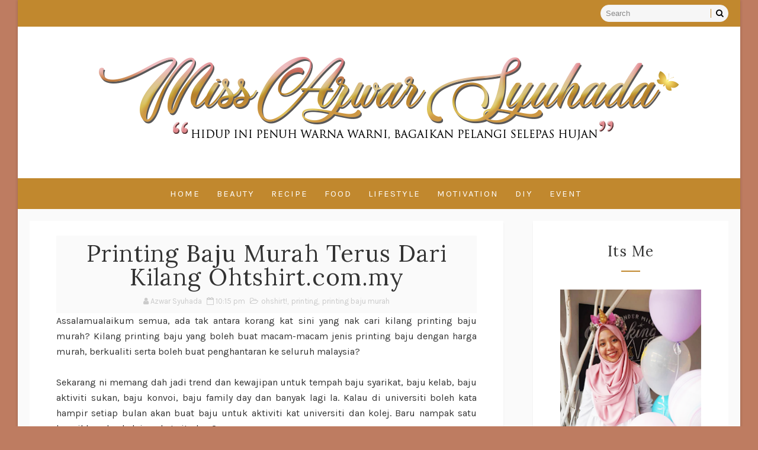

--- FILE ---
content_type: text/html; charset=UTF-8
request_url: https://www.missazwarsyuhada.com/2021/12/printing-baju-murah-terus-dari-kilang.html
body_size: 52466
content:
<!DOCTYPE html>
<html class='v2' dir='ltr' xmlns='http://www.w3.org/1999/xhtml' xmlns:b='http://www.google.com/2005/gml/b' xmlns:data='http://www.google.com/2005/gml/data' xmlns:expr='http://www.google.com/2005/gml/expr'>
<head>
<link href='https://www.blogger.com/static/v1/widgets/335934321-css_bundle_v2.css' rel='stylesheet' type='text/css'/>
<script async='async' data-ad-client='ca-pub-3075801267609764' src='https://pagead2.googlesyndication.com/pagead/js/adsbygoogle.js'></script>
<!-- Global site tag (gtag.js) - Google Analytics -->
<script async='async' src='https://www.googletagmanager.com/gtag/js?id=UA-79630706-1'></script>
<script>
  window.dataLayer = window.dataLayer || [];
  function gtag(){dataLayer.push(arguments);}
  gtag('js', new Date());

  gtag('config', 'UA-79630706-1');setTimeout("ga('send','event','Profitable Engagement','time on page more than 3 minutes')",180000);
</script>
<!-- [ Meta Tag SEO ] -->
<include expiration='7d' path='*.css'></include>
<include expiration='7d' path='*.js'></include>
<include expiration='3d' path='*.gif'></include>
<include expiration='3d' path='*.jpeg'></include>
<include expiration='3d' path='*.jpg'></include>
<include expiration='3d' path='*.png'></include>
<meta content='sat, 02 jun 2020 00:00:00 GMT' http-equiv='expires'/>
<meta charset='utf-8'/>
<meta content='width=device-width, initial-scale=1' name='viewport'/>
<meta content='blogger' name='generator'/>
<meta content='text/html; charset=UTF-8' http-equiv='Content-Type'/>
<link href='http://www.blogger.com/openid-server.g' rel='openid.server'/>
<link href='https://www.missazwarsyuhada.com/' rel='openid.delegate'/>
<link href='https://www.missazwarsyuhada.com/2021/12/printing-baju-murah-terus-dari-kilang.html' rel='canonical'/>
<title>Printing Baju Murah Terus Dari Kilang Ohtshirt.com.my - Azwar Syuhada</title>
<meta content='' name='description'/>
<script type='application/ld+json'>{ "@context": "http://schema.org", "@type": "WebSite", "url": "https://www.missazwarsyuhada.com/", "potentialAction": { "@type": "SearchAction", "target": "https://www.missazwarsyuhada.com/?q={search_term}", "query-input": "required name=search_term" } }</script>
<meta content='Printing Baju Murah Terus Dari Kilang Ohtshirt.com.my, Azwar Syuhada: Printing Baju Murah Terus Dari Kilang Ohtshirt.com.my, Azwar Syuhada' name='keywords'/>
<meta content='YOUR KEYWORDS HERE' name='keywords'/>
<link href='https://www.missazwarsyuhada.com/feeds/posts/default' rel='alternate' title='Azwar Syuhada - Atom' type='application/atom+xml'/>
<link href='https://www.missazwarsyuhada.com/feeds/posts/default?alt=rss' rel='alternate' title='Azwar Syuhada - RSS' type='application/rss+xml'/>
<link href='http://www.blogger.com/feeds/578480869577075215/posts/default' rel='alternate' title='Azwar Syuhada - Atom' type='application/atom+xml'/>
<link href='https://blogger.googleusercontent.com/img/a/AVvXsEha26UiR_yLWwHJ53e9rTuCGxjo1bJv-U8zEkvvTvtLcAjaW6z4_vIA_Ib-EmkL9symEbLSbP-x4dPYZxaGKovw9hlj5qP39Mzdfi2CAABooZN0PLGcxnzuPXSqy407MjopuiqI6PyK6PTmXT0Yokm6RLoLt5g6oK-rztmRs1lwmbfpodQqADnSMJ3h0w=s72-c' rel='image_src'/>
<link href='https://www.missazwarsyuhada.com/2021/12/printing-baju-murah-terus-dari-kilang.html' hreflang='x-default' rel='alternate'/>
<link href='/favicon.ico' rel='icon' type='image/x-icon'/>
<link href='https://plus.google.com/USER-GOOGLE-PLUS/posts' rel='publisher'/>
<link href='https://plus.google.com/USER-GOOGLE-PLUS/about' rel='author'/>
<link href='https://plus.google.com/USER-GOOGLE-PLUS' rel='me'/>
<meta content='CODE-VALIDATION-GOOGLE-WEBMASTER' name='google-site-verification'/>
<meta content='CODE-VALIDATION-BING-WEBMASTER' name='msvalidate.01'/>
<meta content='YOUR-COUNTRY' name='geo.placename'/>
<meta content='YOUR-NAME' name='Author'/>
<meta content='general' name='rating'/>
<meta content='YOUR-COUNTRY-CODE' name='geo.country'/>
<!-- [ Social Media Meta Tag ] -->
<meta content='Printing Baju Murah Terus Dari Kilang Ohtshirt.com.my' property='og:title'/>
<meta content='http://www.missazwarsyuhada.com/2021/12/printing-baju-murah-terus-dari-kilang.html' property='og:url'/>
<meta content='article' property='og:type'/>
<meta content='Azwar Syuhada' property='og:site_name'/>
<meta content='https://blogger.googleusercontent.com/img/a/AVvXsEha26UiR_yLWwHJ53e9rTuCGxjo1bJv-U8zEkvvTvtLcAjaW6z4_vIA_Ib-EmkL9symEbLSbP-x4dPYZxaGKovw9hlj5qP39Mzdfi2CAABooZN0PLGcxnzuPXSqy407MjopuiqI6PyK6PTmXT0Yokm6RLoLt5g6oK-rztmRs1lwmbfpodQqADnSMJ3h0w=s16000' property='og:image'/>
<meta content='https://www.facebook.com/PROFILE-LINK' property='article:author'/>
<meta content='https://www.facebook.com/FAN-PAGE-FACEBOOK' property='article:publisher'/>
<meta content='CODE-APPLICATION-FACEBOOK' property='fb:app_id'/>
<meta content='CODE-ADMIN-FACEBOOK' property='fb:admins'/>
<meta content='en_US' property='og:locale'/>
<meta content='en_GB' property='og:locale:alternate'/>
<meta content='id_ID' property='og:locale:alternate'/>
<meta content='summary' name='twitter:card'/>
<meta content='Azwar Syuhada: Printing Baju Murah Terus Dari Kilang Ohtshirt.com.my' name='twitter:title'/>
<meta content='USER-TWITTER' name='twitter:site'/>
<meta content='USER-TWITTER' name='twitter:creator'/>
<style id='page-skin-1' type='text/css'><!--
/*
-----------------------------------------------
Blogger Template Style
Name:        Waverly
Author :     http://www.way2themes.com
License:     Free Version
----------------------------------------------- */
/* Variable definitions
-----------------------
<Group description="Main Settings" selector="body">
<Variable name="topcolor" description="Top Bar Background" type="color" default="#c1882e" />
<Variable name="menucolor" description="Main Menu Background" type="color" default="#000000" />
<Variable name="actioncolor" description="Main Hover/Action Color" type="color" default="#c1882e" />
</Group>
-----------------------
*/
html, body, .section, .widget, div, span, applet, object, iframe, h1, h2, h3, h4, h5, h6, p, blockquote, pre, a, abbr, acronym, address, big, cite, code, del, dfn, em, font, img, ins, kbd, q, s, samp, small, strike, strong, sub, sup, tt, var, dl, dt, dd, ol, ul, li, fieldset, form, label, legend, table, caption, tbody, tfoot, thead, tr, th, td, figure {margin: 0;padding: 0;}html {overflow-x: hidden;}a {text-decoration:none;color:#000;}article,aside,details,figcaption,figure, footer,header,hgroup,menu,nav,section {display:block;}table {border-collapse: separate;border-spacing: 0;}caption, th, td {text-align: left;font-weight: normal;}blockquote:before, blockquote:after, q:before, q:after {content: "";}.quickedit, .home-link{display:none;}blockquote, q {quotes: "" "";}sup{vertical-align: super;font-size:smaller;}code{font-family: 'Courier New', Courier, monospace;font-size:12px;color:#272727;}::selection {background:transparent;text-shadow:#000 0 0 2px;}::-moz-selection {background:transparent;text-shadow:#000 0 0 2px;}::-webkit-selection {background:transparent;text-shadow:#000 0 0 2px;}::-o-selection {background:transparent;text-shadow:#000 0 0 2px;}a img{border: none;height: 1;width: ;height: 90%;}ol, ul {padding:0;margin:0;text-align: left;}ol li {list-style-type: decimal;padding:0 0 5px;}ul li {list-style-type: disc;padding: 0 0 5px;}ul ul, ol ol {padding: 0;}#navbar-iframe, .navbar {height:0px;visibility:hidden;display:none }.feed-links, .Attribution, .post-footer-line.post-footer-line-1, .post-footer-line.post-footer-line-2 , .post-footer-line.post-footer-line-3 {display: none;}.item-control {display: none !important;}h2.date-header, h4.date-header {display:none;margin:1.5em 0 .5em}h1, h2, h3, h4, h5, h6 {font-family: Lora, "Helvetica Neue", Arial, Helvetica, Verdana, sans-serif;font-weighht: 400;color: #000;}a {-webkit-tap-highlight-color: #666;}img {max-width: 100%;vertical-align: middle;border: 0;}.widget iframe, .widget img {
max-width: 100%;}#preloader1{margin: 0px auto;}#preloader1{position:relative;width: 42px;height: 42px;-webkit-animation: preloader_6 5s infinite linear;-moz-animation: preloader_6 5s infinite linear;-ms-animation: preloader_6 5s infinite linear;animation: preloader_6 5s infinite linear;}#preloader1 span{width:20px;height:20px;position:absolute;background:red;display:block;-webkit-animation: preloader_6_span 1s infinite linear;-moz-animation: preloader_6_span 1s infinite linear;-ms-animation: preloader_6_span 1s infinite linear;animation: preloader_6_span 1s infinite linear;}#preloader1 span:nth-child(1){background:#2ecc71;}#preloader1 span:nth-child(2){left:22px;background:#9b59b6;-webkit-animation-delay: .2s;-moz-animation-delay: .2s;-ms-animation-delay: .2s;animation-delay: .2s;}#preloader1 span:nth-child(3){top:22px;background:#3498db;-webkit-animation-delay: .4s;-moz-animation-delay: .4s;-ms-animation-delay: .4s;animation-delay: .4s;}#preloader1 span:nth-child(4){top:22px;left:22px;background:#f1c40f;-webkit-animation-delay: .6s;-moz-animation-delay: .6s;-ms-animation-delay: .6s;animation-delay: .6s;}@-webkit-keyframes preloader_6 {from {-webkit-transform: rotate(0deg);}to {-webkit-transform: rotate(360deg);}}@-webkit-keyframes preloader_6_span {0% {-webkit-transform:scale(1);}50% {-webkit-transform:scale(0.5);}100% {-webkit-transform:scale(1);}}@-moz-keyframes preloader_6 {from {-moz-transform: rotate(0deg);}to {-moz-transform: rotate(360deg);}}@-moz-keyframes preloader_6_span {0% {-moz-transform:scale(1);}50% {-moz-transform:scale(0.5);}100% {-moz-transform:scale(1);}}@-ms-keyframes preloader_6 {from {-ms-transform: rotate(0deg);}to {-ms-transform: rotate(360deg);}}@-ms-keyframes preloader_6_span {0% {-ms-transform:scale(1);}50% {-ms-transform:scale(0.5);}100% {-ms-transform:scale(1);}}@-ms-keyframes preloader_6 {from {-ms-transform: rotate(0deg);}to {-ms-transform: rotate(360deg);}}@keyframes preloader_6_span {0% {transform:scale(1);}50% {transform:scale(0.5);}100% {transform:scale(1);}}.preloader {height: 450px;padding: 200px;box-sizing: border-box;position: absolute;z-index: 9;background: #fff;}body {color: #333;font-family: Karla, "Helvetica Neue", Arial, Helvetica, Verdana, sans-serif;font-size: 16px;font-weight: normal;line-height: 21px;background: #be7c61 url();background-attachment: fixed;background-size: cover;}#body-wrapper{max-width:1220px;margin:0 auto;background-color:#fafafa;box-shadow:0 0 5px RGBA(0, 0, 0, 0.2)}.body-row{width:1180px}#content-wrapper {margin: 0 auto;padding: 20px 0 40px;overflow: hidden;}#main-wrapper {float: left;width: 68%;max-width: 800px;}#sidebar-wrapper {float: right;width: 30%;max-width: 330px;}.top-bar {background: #c1882e;}.top-bar-wrapper {position: relative;height: 90%;overflow: hidden;color: #fff;margin:0 auto;}.top-bar-social {float: left;padding: 8px 0;}.top-bar-social li {display: inline;padding: 0;float: left;margin-right: 5px;;}.top-bar-social .widget ul {padding: 0;}.top-bar-social .LinkList ul {text-align: center;}.top-bar-social #social a {display: block;width: 30px;height: 30px;line-height: 30px;font-size: 15px;color: #ffffff;}.top-bar-social #social a:before {display: inline-block;font: normal normal normal 22px/1 FontAwesome;font-size: inherit;font-style: normal;font-weight: 400;-webkit-font-smoothing: antialiased;-moz-osx-font-smoothing: grayscale;}.top-bar-social .bloglovin:before{content:"\f004"}.top-bar-social .facebook:before{content:"\f09a"}.top-bar-social .twitter:before{content:"\f099"}.top-bar-social .gplus:before{content:"\f0d5"}.top-bar-social .rss:before{content:"\f09e"}.top-bar-social .youtube:before{content:"\f167"}.top-bar-social .skype:before{content:"\f17e"}.top-bar-social .stumbleupon:before{content:"\f1a4"}.top-bar-social .tumblr:before{content:"\f173"}.top-bar-social .vine:before{content:"\f1ca"}.top-bar-social .stack-overflow:before{content:"\f16c"}.top-bar-social .linkedin:before{content:"\f0e1"}.top-bar-social .dribbble:before{content:"\f17d"}.top-bar-social .soundcloud:before{content:"\f1be"}.top-bar-social .behance:before{content:"\f1b4"}.top-bar-social .digg:before{content:"\f1a6"}.top-bar-social .instagram:before{content:"\f16d"}.top-bar-social .pinterest:before{content:"\f0d2"}.top-bar-social .delicious:before{content:"\f1a5"}.top-bar-social .codepen:before{content:"\f1cb"}.top-bar-social ul#social a:hover {color: #c1882e;opacity: 1;}.top-bar-menu {float:right;padding:8px 0;}#searchform fieldset {float: left;color: #222;border: 1px solid #eee;-webkit-box-sizing: border-box;-moz-box-sizing: border-box;box-sizing: border-box;background: #f6f6f6;border-radius: 18px;}#searchform {margin: 0px;display:block;}#searchform fieldset:hover {border: 1px solid #c1882e;}#s {float: left;color: #888;background: none;border-width: 0 1px 0 0;border-weight: solid;border-color: #c1882e;margin: 6px 0;padding: 0 8px;}#searchform .sbutton {cursor: pointer;padding: 6px 8px;float: right;}#s:active, #s:focus {border: none;outline: none;box-shadow: none;}#header-wrapper {text-align: center;padding:0;background:#fff;}#header {padding: 0px 0px;}#header-inner {text-align: center;display: inline-block;}#header h1 {color: #7f957f;margin: 0;font-size: 77px;line-height: 1.4em;text-transform: capitalize;font-style: italic;letter-spacing: 1px;text-shadow: 5px 5px 0 #eee;font-family: 'Satisfy', cursive;}#header .description {text-transform: capitalize;font-family: Lora, "Helvetica Neue", Arial, Helvetica, Verdana, sans-serif;}#mobile-main-nav-btn {display: none;}.tm-menu {font-weight: 400;margin: 0 auto;background:#c1882e;}ul#nav1 {list-style: none;margin: 0;padding: 0;text-align: center;}#menu .widget {display: none;}.menu-wrap {text-align: center;position:relative;margin:0 auto;}#menu {height: 52px;position: relative;text-align: center;z-index: 15;display:inline-block;}#menu ul > li {position: relative;vertical-align: middle;display: inline-block;padding: 0;margin: 0;transition: background .3s;list-style:none;}#menu ul > li:hover > a {color: #c1882e }#menu ul > li > a {color: #ffffff;font-size: 15px;font-weight: 400;line-height: 52px;display: inline-block;text-transform: uppercase;text-decoration: none;letter-spacing: 2px;margin: 0;padding: 0 12px;transition: color .3s;}#menu ul > li:first-child > a {padding-left: 0 }#menu ul > li > ul > li:first-child > a {padding-left: 12px }#menu ul > li > ul {position: absolute;background: #fff;border: 1px solid;border-bottom: none;border-color: #e5e5e5;-moz-box-shadow: 0 1px 10px rgba(0,0,0,0.15);-webkit-box-shadow: 0 1px 10px rgba(0,0,0,0.15);box-shadow: 0 1px 10px rgba(0,0,0,0.15);top: 100%;left: 0;min-width: 180px;padding: 0;z-index: 99;margin-top: 0;visibility: hidden;opacity: 0;-webkit-transform: translateY(10px);-moz-transform: translateY(10px);transform: translateY(10px) }#menu ul > li > ul > li > ul {position: absolute;top: 0;left: 180px;width: 180px;background: #fff;z-index: 99;margin-top: 0;margin-left: 0;padding: 0;border-left: 1px solid #e5e5e5;visibility: hidden;opacity: 0;-webkit-transform: translateY(10px);-moz-transform: translateY(10px);transform: translateY(10px) }#menu ul > li > ul > li {display: block;float: none;text-align: left;position: relative;border-bottom: 1px solid;border-top: none;border-color: #e5e5e5;}#menu ul > li > ul > li:hover {background-color: #f8f8f8 }#menu ul > li > ul > li a {font-size: 11px;display: block;color: #827E79;line-height: 35px;text-transform: uppercase;text-decoration: none;margin: 0;padding: 0 12px;border-right: 0;border: 0 }#menu ul > li.parent > a:after {content: '\f107';font-family: FontAwesome;float: right;margin-left: 5px;}#menu ul > li:hover > ul, #menu ul > li > ul > li:hover > ul {opacity: 1;visibility: visible;-webkit-transform: translateY(0);-moz-transform: translateY(0);transform: translateY(0) }#menu ul > li > ul > li.parent > a:after {content: '\f105';float: right;}#menu ul ul {transition: all .3s ease }.feat-slider-wrap {position: relative;margin: 0 auto;height:0px;}ty-slide-show {margin: 0 auto;overflow: hidden;opacity: 0;-webkit-transition: opacity 2s ease-in;-moz-transition: opacity 2s ease-in;-ms-transition: opacity 2s ease-in;-o-transition: opacity 2s ease-in;transition: opacity 2s ease-in;}.ty-slide-show.load{opacity:1;}.ty-slide-show ul {padding:0;list-style:none;}.ty-slide-show li {list-style:none;padding:0;}.ty-slide .ty-wow {overflow: hidden;border-bottom: 1px solid #F5F5F5;padding: 0;position:relative;}.ty-slide .ty-thumb-bonos img {position: relative;float: left;margin: 0!important;width: 100%;height: 450px;overflow: hidden;display: block;vertical-align: middle;object-fit:cover;}.ty-slide .ty-slide-con {position: absolute;top: 0;text-align: center;display: none;width: 100%;height: 450px;z-index: 2;box-sizing: border-box;text-align: center;-webkit-transition: all 0.2s ease-in-out;-moz-transition: all 0.2s ease-in-out;-ms-transition: all 0.2s ease-in-out;-o-transition: all 0.2s ease-in-out;transition: all 0.2s ease-in-out;}.ty-slide .owl-item.active.center .ty-slide-con {display:table;-webkit-animation: slide-down .3s ease-out;-moz-animation: slide-down .3s ease-out;}@-webkit-keyframes slide-down {0% {opacity: 0;}25% {opacity: 0.25;}50% {opacity: 0.5;}75% {opacity: 0.75;}100% {opacity: 1;}}@-moz-keyframes slide-down {0% {opacity: 0;}25% {opacity: 0.25;}50% {opacity: 0.5;}75% {opacity: 0.75;}100% {opacity: 1;}}.ty-slide .ty-slide-con-tab {display: table-cell;vertical-align: middle;}.ty-slide .ty-slide-con-cell {position: relative;width: 80%;margin: 0 auto;padding: 20px 10px;}.ty-slide .ty-bonos-entry {overflow: hidden;margin: 10px 0 10px;padding: 0 10px;font-family:'Karla';}.ty-slide .ty-bonos-entry a {color: #fff;font-weight: 400;letter-spacing:1px;text-transform:capitalize;font-style: italic;font-family: Lora;font-size: 34px;line-height: 44px;-webkit-transition: all 0.2s ease-in-out;-moz-transition: all 0.2s ease-in-out;-ms-transition: all 0.2s ease-in-out;-o-transition: all 0.2s ease-in-out;transition: all 0.2s ease-in-out;}.ty-slide .ty-bonos-entry a:hover {}.yard-auth-ty {}.yard-auth-ty, .ty-time {color: #bdbdbd;font-size: 12px;font-weight: 400;'Merriweather', serif }.tyimg-lay {position: absolute;left: 0;right: 0;top: 0;bottom: 0;opacity: .5;content: '';transition: all .2s ease;background: #2c2f30;}.ty-slide:hover .tyimg-lay {opacity: .75;}.ty-slide-con-tab .recent-date, .ty-slide-con-tab .recent-cat {color: #fff;display:block;text-transform:uppercase;}.ty-slide-con-tab .recent-read {transition: all .3s;background-color: #c1882e;border-color: rgb(0, 0, 0);border-radius: 30px;padding: 8px 16px !important;display: inline-block;vertical-align: middle;margin: 10px 0 0;font-size: 15px;text-transform: uppercase;color: #f7f7f7;font-weight: normal;white-space: nowrap;}.owl-carousel,.owl-carousel .owl-item{-webkit-tap-highlight-color:transparent;position:relative}.owl-carousel{width:100%;z-index:1}.owl-carousel .owl-stage{position:relative;-ms-touch-action:pan-Y;-moz-backface-visibility:hidden}.owl-carousel .owl-stage:after{content:".";display:block;clear:both;visibility:hidden;line-height:0;height:0}.owl-carousel .owl-stage-outer{position:relative;overflow:hidden;-webkit-transform:translate3d(0,0,0)}.owl-carousel .owl-item,.owl-carousel .owl-wrapper{-webkit-backface-visibility:hidden;-moz-backface-visibility:hidden;-ms-backface-visibility:hidden;-webkit-transform:translate3d(0,0,0);-moz-transform:translate3d(0,0,0);-ms-transform:translate3d(0,0,0)}.owl-carousel .owl-item{min-height:1px;float:left;-webkit-backface-visibility:hidden;-webkit-touch-callout:none}.owl-carousel .owl-item img{display:block;width:100%}.owl-carousel .owl-dots.disabled,.owl-carousel .owl-nav.disabled{display:none}.no-js .owl-carousel,.owl-carousel.owl-loaded{display:block}.owl-carousel .owl-dot,.owl-carousel .owl-nav .owl-next,.owl-carousel .owl-nav .owl-prev{cursor:pointer;cursor:hand;-webkit-user-select:none;-khtml-user-select:none;-moz-user-select:none;-ms-user-select:none;user-select:none}.owl-carousel.owl-loading{opacity:0;display:block}.owl-carousel.owl-hidden{opacity:0}.owl-carousel.owl-refresh .owl-item{visibility:hidden}.owl-carousel.owl-drag .owl-item{-webkit-user-select:none;-moz-user-select:none;-ms-user-select:none;user-select:none}.owl-carousel.owl-grab{cursor:move;cursor:grab}.owl-carousel.owl-rtl{direction:rtl}.owl-carousel.owl-rtl .owl-item{float:right}.owl-carousel .animated{animation-duration:1s;animation-fill-mode:both}.owl-carousel .owl-animated-in{z-index:0}.owl-carousel .owl-animated-out{z-index:1}.owl-carousel .fadeOut{animation-name:fadeOut}@keyframes fadeOut{0%{opacity:1}100%{opacity:0}}.owl-height{transition:height .5s ease-in-out}.owl-carousel .owl-item .owl-lazy{opacity:0;transition:opacity .4s ease}.owl-carousel .owl-item img.owl-lazy{transform-style:preserve-3d}.owl-carousel .owl-video-wrapper{position:relative;height:100%;background:#000}.owl-carousel .owl-video-play-icon{position:absolute;height:80px;width:80px;left:50%;top:50%;margin-left:-40px;margin-top:-40px;background:url(owl.video.play.png) no-repeat;cursor:pointer;z-index:1;-webkit-backface-visibility:hidden;transition:transform .1s ease}.owl-carousel .owl-video-play-icon:hover{-ms-transform:scale(1.3,1.3);transform:scale(1.3,1.3)}.owl-carousel .owl-video-playing .owl-video-play-icon,.owl-carousel .owl-video-playing .owl-video-tn{display:none}.owl-carousel .owl-video-tn{opacity:0;height:100%;background-position:center center;background-repeat:no-repeat;background-size:contain;transition:opacity .4s ease}.owl-carousel .owl-video-frame{position:relative;z-index:1;height:100%;width:100%}.owl-theme .owl-dots,.owl-theme .owl-nav{text-align:center;-webkit-tap-highlight-color:transparent}.owl-theme .owl-nav{margin-top:10px}.owl-theme .owl-nav [class*=owl-]{color:#FFF;font-size:14px;margin:5px;padding:4px 7px;background:#D6D6D6;display:inline-block;cursor:pointer;border-radius:3px}.owl-theme .owl-nav [class*=owl-]:hover{background:#869791;color:#FFF;text-decoration:none}.owl-theme .owl-nav .disabled{opacity:.5;cursor:default}.owl-theme .owl-nav.disabled+.owl-dots{margin-top:10px}.owl-theme .owl-dots .owl-dot{display:inline-block;zoom:1}.owl-theme .owl-dots .owl-dot span{width:10px;height:10px;margin:5px 7px;background:#D6D6D6;display:block;-webkit-backface-visibility:visible;transition:opacity .2s ease;border-radius:30px}.owl-theme .owl-dots .owl-dot.active span,.owl-theme .owl-dots .owl-dot:hover span{background:#869791}.owl-controls {display: none;}.owl-prev, .owl-next {top: 0;color: #fff;font-family: FontAwesome;position: absolute;background:#c1882e;z-index: 1;display: block;cursor: pointer;padding: 10px;text-align: center;overflow: hidden;transition: all .2s linear;-moz-transition: all .2s linear;-webkit-transition: all .2s linear;-o-transition: all .2s linear;}.owl-next {right: -100px;}.owl-prev {left: -100px;}.ty-slide:hover .owl-prev {left:0;}.ty-slide:hover .owl-next {right:0;}.sidebar .widget {margin-bottom: 20px;position: relative;background: #ffffff;-webkit-box-shadow: 0px 3px 3px 0px rgba(0,0,0,0.05);-moz-box-shadow: 0px 3px 3px 0px rgba(0,0,0,0.05);padding: 25px 30px 25px 30px;box-sizing:border-box;}.sidebar h2 {color: #333;font-size: 24px;padding: 10px 0;margin: 0 0 20px;font-weight: 400;letter-spacing: 1.5px;text-transform: capitalize;position: relative;text-align: center;font-style: ;}.sidebar h2:after {content: '';display: block;width: 2rem;height: 2px;background: #c1882e;margin: 1rem auto 0;}.sidebar ul,.sidebar li{list-style-type:none;margin:0;}article {padding: 0;}.post-outer {padding: 0 0 20px 0;}.post {display: block;overflow: hidden;word-wrap: break-word;padding: 25px 45px 15px 45px;background: #ffffff;-webkit-box-shadow: 0px 3px 3px 0px rgba(0,0,0,0.05);-moz-box-shadow: 0px 3px 3px 0px rgba(0,0,0,0.05);box-shadow: 0px 3px 3px 0px rgba(0,0,0,0.05);}.ty-index-head {text-align: center;background: #ffffff;padding: 10px 0;}.ty-index-head .post-labels {display: block;}.ty-index-head .post-labels a {text-transform: uppercase;letter-spacing: 2px;font-style: normal;font-size: 13px;color: #fff;display: inline-block;border-radius: 30px;background: #e5a2b0;padding: 6px 12px 4px 12px !important;}.post h2 {margin-bottom: 12px;line-height: 100%;font-size: 40px;font-weight: 300;font-style: ;font-family: ;}.post h2 a {color: #333;letter-spacing: 1px;}.post h2 {margin: 0 0 10px;padding: 0;}.retitle h2 {margin: 8px 0;display: block;}.item .post-header, .static_page .post-header {padding: 10px;text-align: center;background: #fafafa;box-sizing:border-box;}.item .post-header h1, .static_page .post-header h1 {line-height: 100%;font-size: 40px;font-weight: 300;font-style: ;font-family: ;color: #333;letter-spacing: 1px;}.post-body {margin: 0px;padding:0;font-size: 16px;line-height: 26px;box-sizing:border-box;}.post-home-image {float: none;width: 100%;height: auto;}.post-home-image .post-thumb {width: 100%;height: auto;position: relative;display: block;overflow: hidden;}.post-home-image .post-thumb img {width: 100%;height: auto;display: block;object-fit:cover;transition: all .3s ease-out!important;-webkit-transition: all .3s ease-out!important;-moz-transition: all .3s ease-out!important;-o-transition: all .3s ease-out!important;}.date-header {color: #bdbdbd;display: block;font-size: 12px;font-weight: 400;line-height: 1.3em;margin: 0!important;padding: 0;}.date-header a {color: #bdbdbd;}.post-header {padding: 10px;}#meta-post {letter-spacing: 1px;text-align: center;margin-top: -2px;margin: 20px 0;margin-top: -11px;padding: 20px 0;background: #f9f9f9;padding-left: 20px;text-transform: uppercase;font-size: 14px;vertical-align: baseline;}#meta-post a, #meta-post abbr {font-weight: bold;display: inline;letter-spacing: 1px;margin-right: 25px;font-size: 13px;color: #aaa;text-decoration:none;}#meta-post a:after, #meta-post abbr:after {width: 5px;height: 5px;font-size: 14px;border-radius: 90px;background: #aaa;margin-top: 7px;margin-left: 12px;position: absolute;content: '';}#meta-post a.g-profile span {border-top: 1px solid;border-bottom: 1px solid;}#meta-post a:last-child:after {display:none;}.post-meta {color: #bdbdbd;display: block;font-size: 13px;font-weight: 400;line-height: 21px;margin: 10px 0 0;padding: 0;}.post-meta a, .post-meta i {color: #CBCBCB;}abbr.published.timeago {text-decoration: none;}.post-timestamp {margin-left: 5px;}.label-head {margin-left: 5px;}.label-head a {padding-left: 2px;}.resumo {margin-top: 10px;color: #333;}.resumo span {display: block;margin-bottom: 8px;font-size: 16px;line-height: 31px;text-align:justify;}.resumo span:first-letter {font-family: Lora;float: left;font-size: 40px;font-style:italic;line-height: 40px;display: block;text-align: center;margin-top:0;padding: 10px 14px;color:#2b2b2b;font-weight:bold;}.post-body img {max-width: 100%;padding: 0 0 10px;position: relative;margin:0 auto;}.second-meta {border-top: 1px solid #e8e8e8;padding-bottom: 13px;padding-top: 13px;margin-top: 25px;line-height: 35px;}.second-meta-read {text-align:center;}.second-meta-read .read-more {transition: all .3s;background-color: #be7c61;border-color: rgb(0, 0, 0);border-radius: 30px;padding:15px 40px 15px 40px;display: inline-block;vertical-align: middle;margin: 0;font-size: 12px;text-transform: uppercase;color: #000000;font-weight: normal;white-space: nowrap;}.second-meta-read .read-more:hover {background-color: #c1882e;}.second-meta .social-share-icons {float: right;text-align: center;}.second-meta .social-share-icons a {color: #888;display: inline-block;font-size: 16px;width: 30px;height: 30px;line-height: 30px;margin: 0 1px 0;-webkit-transition: all 0.2s ease-in-out;-moz-transition: all 0.2s ease-in-out;-ms-transition: all 0.2s ease-in-out;-o-transition: all 0.2s ease-in-out;transition: all 0.2s ease-in-out;}.second-meta .social-share-icons .wat-art{display:none;}@media only screen and (max-width: 768px) {.second-meta .social-share-icons .wat-art{display:inline-block;}}.second-meta .reading-time {position: relative;display: inline-block;font-size: 15px;text-transform: uppercase;color: #757575;}.second-meta .w2tread {display: inline-block;padding-left: 5px;letter-spacing: 1px;}.comment-link {white-space: normal;}.comment-form {overflow:hidden;}iframe.blogger-iframe-colorize, iframe.blogger-comment-from-post {height: 283px!important }.comments-title {position: relative;clear: both;z-index: 1;margin: 0;line-height: 33px }.comments-title h2 {display: inline-block;position: relative;background-color: #fff;color: #1c1c1c;font-size: 18px;letter-spacing: -.4px;text-transform: uppercase;font-weight: 700;z-index: 1;margin: 0;padding-right: 15px }.comments-title:after {content: "";position: absolute;z-index: 0;top: 14px;left: 0;width: 100%;height: 5px;background-color: #F5F5F5 }.blogger-tab {display: block }.comments {clear: both;margin: 0;color: #1c1c1c;background: #ffffff;padding: 25px 45px 15px 45px;box-sizing:border-box;}.comments h4 {font-weight: 400;font-size: 12px;font-style: italic;padding-top: 1px;margin-bottom:10px;text-align:center;}.comments .comments-content {margin: 0;padding: 0 }.comments .comments-content .comment {margin-bottom: 0;padding-bottom: 8px }.comments .comments-content .comment-thread ol li {list-style: none;}.comments .comments-content .comment:first-child {padding-top: 0 }.facebook-tab, .fb_iframe_widget_fluid span, .fb_iframe_widget iframe {width: 100%!important }.comments .item-control {position: static }.comments .avatar-image-container {float: left;overflow: hidden;position: absolute }.comments .avatar-image-container, .comments .avatar-image-container img {height: 55px;max-height: 55px;width: 55px;max-width: 55px;border-radius: 100%;}.comments .comment-block {overflow: hidden;padding: 0 0 10px }.comments .comment-block, .comments .comments-content .comment-replies {margin-left: 70px;margin-top: 0 }.comments .comments-content .inline-thread {padding: 0 }.comments .comment-actions {float: left;width: 100%;position: relative;margin: 0 }.comments .comments-content .comment-header {font-size: 14px;display: block;overflow: hidden;clear: both;margin: 0 0 3px;padding: 0 0 5px;border-bottom: 1px dotted #f5f5f5 }.comments .comments-content .user {font-style: normal;font-weight: 500;display: block;font-size: 16px }.comments .comments-content .icon.blog-author {display: none }.comments .comments-content .comment-content {float: left;text-align: left;font-size: 13px;line-height: 1.4em;color: #656565 }.comments .comment .comment-actions a {margin-right: 5px;padding: 2px 5px;color: #fff;font-weight: 400;background-color: #000;font-size: 10px }.comments .comment .comment-actions a:hover {color: #fff;background-color: #e9ccd1;text-decoration: none }.comments .comments-content .datetime {color: #999;float: left;font-size: 11px;position: relative;font-style: italic;margin: 2px 0 0;display: block }.comments .comments-content .datetime:before {content: '\f017';font-family: fontawesome;font-style: normal;margin-right: 3px }.comments .comments-content .comment-header a {color: inherit }.comments .comments-content .comment-header a:hover {color: #e9ccd1 }.comments .thread-toggle {margin-bottom: 4px }.comments .thread-toggle .thread-arrow {height: 7px;margin: 0 3px 2px 0 }.comments .thread-expanded {padding: 8px 0 0 }.comments .comments-content .comment-thread {margin: 0 }.comments .continue a {padding: 0 0 0 60px;font-weight: 400 }.comments .comments-content .loadmore.loaded {margin: 0;padding: 0 }.comments .comment-replybox-thread {margin: 0 }#blog-pager {clear: both;text-align: center;padding: 0;color: #4d4d4d;overflow: inherit;}.displaypageNum a, .showpage a, .pagecurrent, .blog-pager-older-link, .blog-pager-newer-link {padding:13px 18px 16px 18px;margin-right: 10px;color: #fff;background: #c1882e;border-radius: 5px;-webkit-box-shadow: 0px 3px 3px 0px rgba(0,0,0,0.05);-moz-box-shadow: 0px 3px 3px 0px rgba(0,0,0,0.05);box-shadow: 0px 3px 3px 0px rgba(0,0,0,0.05);display: inline-block;text-transform: uppercase;font-size: 16px;font-weight: bold;}.displaypageNum a:hover, .showpage a:hover, .pagecurrent, .blog-pager-older-link:hover, .blog-pager-newer-link:hover {background:#c1882e;text-decoration: none;color: #fff;}.showpageOf {display: none!important;overflow: hidden;}#blog-pager .pages {margin: 10px 0;border: none;}#related-posts {margin-bottom: 10px;padding: 10px 0;}.related li {width: 32%;display: inline-block;height: auto;min-height: 184px;float: left;margin-right: 10px;overflow: hidden;position: relative;}.related li h3 {margin-top:0;}.related-thumb {width: 100%;height: 180px;overflow: hidden;}.related li .related-img {width: 100%;height: 180px;display: block;position: relative;transition: all .3s ease-out!important;-webkit-transition: all .3s ease-out!important;-moz-transition: all .3s ease-out!important;-o-transition: all .3s ease-out!important;}.related li .related-img:hover {-webkit-transform: scale(1.1) rotate(-1.5deg)!important;-moz-transform: scale(1.1) rotate(-1.5deg)!important;transform: scale(1.1) rotate(-1.5deg)!important;transition: all .3s ease-out!important;-webkit-transition: all .3s ease-out!important;-moz-transition: all .3s ease-out!important;-o-transition: all .3s ease-out!important;}.related-title a {font-size: 12px;line-height: 1.4em;padding: 10px 0 0;font-weight: 400;font-style: normal;letter-spacing: 1px;color: #1a1b1c;display: block;}.related li:nth-of-type(3), .related li:nth-of-type(6), .related li:nth-of-type(9) {margin-right: 0;}.related .related-tag {display:none;}.related-overlay {position: absolute;left: 0;top: 0;z-index: 1;width: 100%;height: 100%;background-color: rgba(40,35,40,0.05);}.related-content {display: block;bottom: 0;padding: 10px 0px 11px;width: 100%;line-height: 1.2em;box-sizing: border-box;z-index: 2;text-align:center;}.related .related-content .recent-date {font-family:'Karla';}.recent-date:before, .p-date:before {content: '\f017';font-family: fontawesome;margin-right: 5px;}#subscribe-css {position: relative;padding: 30px 0;background: #000000;overflow: hidden;}.subscribe-wrapper {color: #fff;font-size: 16px;line-height: normal;margin: 0;text-align: center;text-transform: none;font-weight: 400;width: 100% }.subscribe-form {clear: both;display: block;overflow: hidden }form.subscribe-form {clear: both;display: block;margin: 0;width: auto;overflow: hidden }.subscribe-css-email-field {background: #fff;color: #000;margin: 10px 0;padding: 15px 20px;width: 35%;border: 0 }.subscribe-css-email-button {background: #f2132d;color: #fff;cursor: pointer;font-weight: 700;padding: 14px 30px;margin-left: 15px;text-transform: none;font-size: 16px;border: 0;border-radius: 3px;transition: all .6s;}.subscribe-css-email-button:hover {background: #c1882e;}#subscribe-css p.subscribe-note {margin: 16px;text-align: center;color: #fff;font-size: 180%;font-weight: 400;line-height: normal;font-style: italic;font-family: Lora, "Helvetica Neue", Arial, Helvetica, Verdana, sans-serif;}#subscribe-css p.subscribe-note span {position: relative;overflow: hidden;font-weight: 700;transition: all .5s;}#subscribe-css p.subscribe-note span.itatu {font-weight: 400;font-style: italic;color: #fefefe;text-transform: lowercase;}#subscribe-css p.subscribe-note span.itatu:before, #subscribe-css p.subscribe-note span.itatu:after {display: none }#subscribe-css p.subscribe-note span:before {content: '';position: absolute;bottom: -2px;left: 0;width: 0;height: 3px;margin: 10px 0 0;background: #fff;transition: all .5s }#subscribe-css:hover p.subscribe-note span:before {width: 100%;}#ty_footer {color: ;font-weight: 400;padding: 15px 0px;background:#;border-top: 1px solid #border-top:;}.ty-copy-container {margin: 0 auto;overflow: hidden;}.ty_footer_copyright a {color:#c1882e;}.ty_footer_copyright {text-align: center;line-height: 30px;}.sosmedarl-info h4 {background: transparent;position: relative;padding: 0;margin: 0;border: 0;text-align: center;font-size: 120% }.sosmedarl-img {position: relative;overflow: hidden;border-radius: 100%;width: 180px;margin: 0 auto;height: 180px;}.sosmedarl-img img {height: 100%;object-fit: cover;transition: all .6s;}.sosmedarl-img:hover img {transform: scale(1.2) }.aboutfloat-img {text-align: center;}.sosmedarl-float {text-align: center;display: inline-block;}.sosmedarl-float a {background: transparent;padding: 8px 14px;z-index: 2;display: table-cell;font-size: 90%;text-transform: uppercase;vertical-align: middle;border: 2px solid #333;border-radius: 3px;transition: all .3s;}.sosmedarl-float:hover a {background: #e74c3c;color: #fff;border-color: transparent;}.sosmedarl-float a i {font-weight: normal;margin: 0 5px 0 0 }.sosmedarl-wrpicon {display: block;margin: 15px auto 0;position: relative;}.sosmedarl-wrpicon .extender {width: 100%;display: block;padding: 0;}.extender {text-align: center;font-size: 16px }.extender .sosmedarl-icon {display: inline-block;border: 0;margin: 0;padding: 0;width: 32%;}.extender .sosmedarl-icon a {display: inline-block;font-weight: 400;color: #fff;padding: 0 12px;line-height: 32px;border-radius: 3px;font-size: 12px;width: 100%;}.extender .sosmedarl-icon i {font-family: fontawesome;margin: 0 3px 0 0 }.sosmedarl-icon.fbl:hover a {background: #3b5998 }.sosmedarl-icon.twitt:hover a {background: #19bfe5 }.sosmedarl-icon.crcl:hover a {background: #d64136 }.extender .sosmedarl-icon:hover a, .extender .sosmedarl-icon a:hover {color: #fff;}.sosmedarl-info {margin: 10px 0;font-size: 13px;text-align: center;}.sosmedarl-info p {margin: 5px 0 }.sosmedarl-info h4 {margin-bottom: 10px;font-size: 16px;text-transform: uppercase;color: #444;font-weight: 700 }.sosmedarl-info h4 span {position: relative;display: inline-block;padding: 0 10px;margin: 0 auto;}select#BlogArchive1_ArchiveMenu {width: 100%;padding: 10px;border-color: #777;}#adwidegt1 .widget, #adwidegt2 .widget, #adwidegt3 .widget {width: 728px;max-height: 90px;padding: 0;max-width: 100%;box-sizing: border-box;display:none;}#adwidegt1 .widget {margin: 15px auto 10px !important;display:block !important;}#adwidegt2 .widget {margin: 15px auto 0 !important;}#adwidegt1 .widget h2, #adwidegt2 .widget h2, #adwidegt3 .widget h2 {display:none;visibility:hidden;}.ads-posting {margin: 10px 0 0;}.post-footer .ads-posting {margin: 15px 0 0;}.contact-form-name, .contact-form-email, .contact-form-email-message, .contact-form-widget {max-width: none;}.contact-form-name, .contact-form-email, .contact-form-email-message {background-color: #EBEBEB;border: 1px solid #ccc;}.contact-form-widget .form {}.contact-form-button-submit {max-width: none;width: 100%;height: 35px;border:0;background-image: none;background-color: #c1882e !important;cursor: pointer;font-style: normal;font-weight: 400;}.contact-form-name:focus, .contact-form-email:focus, .contact-form-email-message:focus {border: 0;box-shadow: none;}.contact-form-name:hover, .contact-form-email:hover, .contact-form-email-message:hover {border: 0;}.contact-form-button-submit:hover {background-color: #303030;background-image: none;border: 0;}.sidebar .FollowByEmail > h3.title, .sidebar .FollowByEmail .title-wrap {margin-bottom: 0 }#FollowByEmail1 {clear: both;}.FollowByEmail td {width: 100%;float: left;box-sizing: border-box }.FollowByEmail .follow-by-email-inner .follow-by-email-submit {margin-left: 0;width: 100%;border-radius: 0;height: 30px;font-size: 11px;color: #fff;background-color: #c1882e;text-transform: uppercase;font-weight: 700;letter-spacing: 1px }.FollowByEmail .follow-by-email-inner .follow-by-email-submit:hover {background-color: #000 }.FollowByEmail .follow-by-email-inner .follow-by-email-address {padding-left: 10px;height: 30px;border: 1px solid #FFF;margin-bottom: 5px;box-sizing: border-box;font-size: 11px;font-family: inherit }.FollowByEmail .follow-by-email-inner .follow-by-email-address:focus {border: 1px solid #FFF }.FollowByEmail .widget-content {background-color: #f5f5f5;box-sizing: border-box;padding: 10px }.lowerbar .FollowByEmail .widget-content {margin-top: 10px;}.FollowByEmail .widget-content:before {content: "Enter your email address to subscribe to this blog and receive notifications of new posts by email.";font-size: 14px;line-height: 1.4em;margin-bottom: 5px;display: block;padding: 0 2px }.sidebar .PopularPosts .widget-content ul li:first-child, .sidebar .ty-bonus .ty-wow:first-child {padding-top: 0;border-top: 0;}.sidebar .PopularPosts .widget-content ul li:last-child, .sidebar .ty-bonus .ty-wow:last-child {padding-bottom: 0;}.cloud-label-widget-content {display: inline-block;text-align: left;}.cloud-label-widget-content .label-size {display: inline-block;float: left;font-size: 12px;line-height: normal;margin: 0 5px 5px 0;opacity: 1 }.cloud-label-widget-content .label-size a {background: #fcf1ec;color: 000000;float: left;font-weight: 400;line-height: 100%;margin: 0;padding: 8px 10px;text-transform: uppercase;transition: all .6s;letter-spacing: 1.5px;}.cloud-label-widget-content .label-size a:hover, .cloud-label-widget-content .label-size a:active {background:#c1882e;color: #fff;}.cloud-label-widget-content .label-size .label-count {display:none;}.list-label-widget-content ul {padding: 0;}.list-label-widget-content li {display: block;padding: 10px 0;position: relative;border-bottom: 1px dotted #eaeaea;}.list-label-widget-content li a {color: #8e8e8e;font-size: 12px;font-weight: bold;text-transform: uppercase;letter-spacing: 1.5px;}.list-label-widget-content li span:last-child {display:none;}.PopularPosts .item-thumbnail {margin: 0 15px 0 0 !important;width: 80px;height: 60px;float: left;overflow: hidden;position: relative }.PopularPosts .item-thumbnail a {position: relative;display: block;overflow: hidden;line-height: 0 }.PopularPosts ul li img {width: 90px;height: 65px;object-fit: cover;padding: 0;transition: all .3s ease }.PopularPosts .widget-content ul li {overflow: hidden;padding: 10px 0;}.sidebar .PopularPosts .widget-content ul li:first-child, #sidetabs .PopularPosts .widget-content ul li:first-child {padding-top: 0;border-top: 0 }.sidebar .PopularPosts .widget-content ul li:last-child, .sidebar .ty-bonus .ty-wow:last-child, .tab-widget .PopularPosts .widget-content ul li:last-child, .tab-widget .ty-bonus .ty-wow:last-child {padding-bottom: 0 }.PopularPosts ul li a {color: #333;font-weight: 400;font-size: 16px;line-height: 1.4em;transition: color .3s;font-family:Lora;font-style:italic;}.PopularPosts ul li a:hover {color: #a0d3db }.PopularPosts .item-title {margin: 0 0 4px;padding: 0;line-height: 0 }.item-snippet {display: none;font-size: 0;padding-top: 0 }.PopularPosts ul {counter-reset: popularcount;margin: 0;padding: 0;}.PopularPosts .item-thumbnail::before {background: rgba(0, 0, 0, 0.3);bottom: 0px;content: "";height: 100px;width: 100px;left: 0px;right: 0px;margin: 0px auto;position: absolute;z-index: 3;}.insta-wrap {padding: 10px 0 0;text-align: center;}.insta-wrap h2 {display:none;}.instag ul.thumbnails > li {width: 32% !important;}.instag ul.thumbnails > li img:hover {opacity: .8;}.instag ul li {margin: 0;padding-bottom: 0;border-bottom: none;}#instafeed {width: 100%;display: block;margin: 0;padding: 0;line-height: 0 }#instafeed img {height: auto;width: 100% }#instafeed a {padding: 0;margin: 0;display: inline-block;position: relative }#instafeed a:before {content: "";position: absolute;top: 0;right: 0;bottom: 0;height: 100%;width: 100%;left: 0;background: -webkit-gradient(linear, 0% 0%, 0% 100%, from(rgba(255, 255, 255, .15)), to(rgba(0, 0, 0, .25))), -webkit-gradient(linear, left top, right bottom, color-stop(0, rgba(255, 255, 255, 0)), color-stop(0.5, rgba(255, 255, 255, .1)), color-stop(0.501, rgba(255, 255, 255, 0)), color-stop(1, rgba(255, 255, 255, 0)));background: -moz-linear-gradient(top, rgba(255, 255, 255, .15), rgba(0, 0, 0, .25)), -moz-linear-gradient(left top, rgba(255, 255, 255, 0), rgba(255, 255, 255, .1) 50%, rgba(255, 255, 255, 0) 50%, rgba(255, 255, 255, 0));background: linear-gradient(top, rgba(255, 255, 255, .15), rgba(0, 0, 0, .25)), linear-gradient(left top, rgba(255, 255, 255, 0), rgba(255, 255, 255, .1) 50%, rgba(255, 255, 255, 0) 50%, rgba(255, 255, 255, 0));z-index: 1;}#instafeed li {position: relative;width: 16.666%;display: inline-block;margin: 0!important;padding: 0!important;background: #fff;border: 0 }#instafeed .insta-likes {width: 100%;height: 100%;margin-top: -100%;opacity: 0;text-align: center;letter-spacing: 1px;background: rgba(255, 255, 255, 0.4);position: absolute;text-shadow: 2px 2px 8px #fff;font: normal 400 11px Roboto, sans-serif;color: #222;line-height: normal;}#instafeed a:hover .insta-likes {opacity: 1 }.featureinsta {margin: auto;position: relative;height: auto;overflow: hidden;}
.post-body img {
max-width: 100%;
padding: 0 0 10px;
position: relative;
height: 90%;
margin: 0 auto;
height: auto;related-title a {
font-size: 16px;
line-height: 1.4em;
padding: 10px 0 0;
font-weight: 400;
font-style: normal;
letter-spacing: 1px;
color: #1a1b1c;
display: block;
--></style>
<style>
/*-------Typography and ShortCodes-------*/
.firstcharacter{float:left;color:#27ae60;font-size:75px;line-height:60px;padding-top:4px;padding-right:8px;padding-left:3px}.post-body h1,.post-body h2,.post-body h3,.post-body h4,.post-body h5,.post-body h6{margin-bottom:15px;color:#2c3e50}blockquote{font-style:italic;color:#888;border-left:5px solid #27ae60;margin-left:0;padding:10px 15px}blockquote:before{content:'\f10d';display:inline-block;font-family:FontAwesome;font-style:normal;font-weight:400;line-height:1;-webkit-font-smoothing:antialiased;-moz-osx-font-smoothing:grayscale;margin-right:10px;color:#888}blockquote:after{content:'\f10e';display:inline-block;font-family:FontAwesome;font-style:normal;font-weight:400;line-height:1;-webkit-font-smoothing:antialiased;-moz-osx-font-smoothing:grayscale;margin-left:10px;color:#888}.button{background-color:#2c3e50;float:left;padding:5px 12px;margin:5px;color:#fff;text-align:center;border:0;cursor:pointer;border-radius:3px;display:block;text-decoration:none;font-weight:400;transition:all .3s ease-out !important;-webkit-transition:all .3s ease-out !important}a.button{color:#fff}.button:hover{background-color:#27ae60;color:#fff}.button.small{font-size:12px;padding:5px 12px}.button.medium{font-size:16px;padding:6px 15px}.button.large{font-size:18px;padding:8px 18px}.small-button{width:100%;overflow:hidden;clear:both}.medium-button{width:100%;overflow:hidden;clear:both}.large-button{width:100%;overflow:hidden;clear:both}.demo:before{content:"\f06e";margin-right:5px;display:inline-block;font-family:FontAwesome;font-style:normal;font-weight:400;line-height:normal;-webkit-font-smoothing:antialiased;-moz-osx-font-smoothing:grayscale}.download:before{content:"\f019";margin-right:5px;display:inline-block;font-family:FontAwesome;font-style:normal;font-weight:400;line-height:normal;-webkit-font-smoothing:antialiased;-moz-osx-font-smoothing:grayscale}.buy:before{content:"\f09d";margin-right:5px;display:inline-block;font-family:FontAwesome;font-style:normal;font-weight:400;line-height:normal;-webkit-font-smoothing:antialiased;-moz-osx-font-smoothing:grayscale}.visit:before{content:"\f14c";margin-right:5px;display:inline-block;font-family:FontAwesome;font-style:normal;font-weight:400;line-height:normal;-webkit-font-smoothing:antialiased;-moz-osx-font-smoothing:grayscale}.widget .post-body ul,.widget .post-body ol{line-height:1.5;font-weight:400}.widget .post-body li{margin:5px 0;padding:0;line-height:1.5}.post-body ul li:before{content:"\f105";margin-right:5px;font-family:fontawesome}pre{font-family:Monaco, "Andale Mono", "Courier New", Courier, monospace;background-color:#2c3e50;background-image:-webkit-linear-gradient(rgba(0, 0, 0, 0.05) 50%, transparent 50%, transparent);background-image:-moz-linear-gradient(rgba(0, 0, 0, 0.05) 50%, transparent 50%, transparent);background-image:-ms-linear-gradient(rgba(0, 0, 0, 0.05) 50%, transparent 50%, transparent);background-image:-o-linear-gradient(rgba(0, 0, 0, 0.05) 50%, transparent 50%, transparent);background-image:linear-gradient(rgba(0, 0, 0, 0.05) 50%, transparent 50%, transparent);-webkit-background-size:100% 50px;-moz-background-size:100% 50px;background-size:100% 50px;line-height:25px;color:#f1f1f1;position:relative;padding:0 7px;margin:15px 0 10px;overflow:hidden;word-wrap:normal;white-space:pre;position:relative}pre:before{content:'Code';display:block;background:#F7F7F7;margin-left:-7px;margin-right:-7px;color:#2c3e50;padding-left:7px;font-weight:400;font-size:14px}pre code,pre .line-number{display:block}pre .line-number a{color:#27ae60;opacity:0.6}pre .line-number span{display:block;float:left;clear:both;width:20px;text-align:center;margin-left:-7px;margin-right:7px}pre .line-number span:nth-child(odd){background-color:rgba(0, 0, 0, 0.11)}pre .line-number span:nth-child(even){background-color:rgba(255, 255, 255, 0.05)}pre .cl{display:block;clear:both}#contact{background-color:#fff;margin:30px 0 !important}#contact .contact-form-widget{max-width:100% !important}#contact .contact-form-name,#contact .contact-form-email,#contact .contact-form-email-message{background-color:#FFF;border:1px solid #eee;border-radius:3px;padding:10px;margin-bottom:10px !important;max-width:100% !important}#contact .contact-form-name{width:47.7%;height:50px}#contact .contact-form-email{width:49.7%;height:50px}#contact .contact-form-email-message{height:150px}#contact .contact-form-button-submit{max-width:100%;width:100%;z-index:0;margin:4px 0 0;padding:10px !important;text-align:center;cursor:pointer;background:#27ae60;border:0;height:auto;-webkit-border-radius:2px;-moz-border-radius:2px;-ms-border-radius:2px;-o-border-radius:2px;border-radius:2px;text-transform:uppercase;-webkit-transition:all .2s ease-out;-moz-transition:all .2s ease-out;-o-transition:all .2s ease-out;-ms-transition:all .2s ease-out;transition:all .2s ease-out;color:#FFF}#contact .contact-form-button-submit:hover{background:#2c3e50}#contact .contact-form-email:focus,#contact .contact-form-name:focus,#contact .contact-form-email-message:focus{box-shadow:none !important}.alert-message{position:relative;display:block;background-color:#FAFAFA;padding:20px;margin:20px 0;-webkit-border-radius:2px;-moz-border-radius:2px;border-radius:2px;color:#2f3239;border:1px solid}.alert-message p{margin:0 !important;padding:0;line-height:22px;font-size:13px;color:#2f3239}.alert-message span{font-size:14px !important}.alert-message i{font-size:16px;line-height:20px}.alert-message.success{background-color:#f1f9f7;border-color:#e0f1e9;color:#1d9d74}.alert-message.success a,.alert-message.success span{color:#1d9d74}.alert-message.alert{background-color:#DAEFFF;border-color:#8ED2FF;color:#378FFF}.alert-message.alert a,.alert-message.alert span{color:#378FFF}.alert-message.warning{background-color:#fcf8e3;border-color:#faebcc;color:#8a6d3b}.alert-message.warning a,.alert-message.warning span{color:#8a6d3b}.alert-message.error{background-color:#FFD7D2;border-color:#FF9494;color:#F55D5D}.alert-message.error a,.alert-message.error span{color:#F55D5D}.fa-check-circle:before{content:"\f058"}.fa-info-circle:before{content:"\f05a"}.fa-exclamation-triangle:before{content:"\f071"}.fa-exclamation-circle:before{content:"\f06a"}.post-table table{border-collapse:collapse;width:100%}.post-table th{background-color:#eee;font-weight:bold}.post-table th,.post-table td{border:0.125em solid #333;line-height:1.5;padding:0.75em;text-align:left}@media (max-width: 30em){.post-table thead tr{position:absolute;top:-9999em;left:-9999em}.post-table tr{border:0.125em solid #333;border-bottom:0}.post-table tr + tr{margin-top:1.5em}.post-table tr,.post-table td{display:block}.post-table td{border:none;border-bottom:0.125em solid #333;padding-left:50%}.post-table td:before{content:attr(data-label);display:inline-block;font-weight:bold;line-height:1.5;margin-left:-100%;width:100%}}@media (max-width: 20em){.post-table td{padding-left:0.75em}.post-table td:before{display:block;margin-bottom:0.75em;margin-left:0}}
.FollowByEmail {
    clear: both;
}
.widget .post-body ol {
    padding: 0 0 0 15px;
}
.post-body ul li {
    list-style: none;
}
</style>
<style>
@media only screen and (max-width: 1150px) {.body-row {width:96%;}}@media only screen and (max-width: 1050px) {}@media only screen and (max-width: 980px) {.post, .comments {padding: 20px 25px 10px 25px;}.sidebar .widget {padding: 15px 20px 15px 20px;}}@media screen and (max-width: 880px) {.related li {width: 31.5%;}}@media only screen and (max-width: 768px) {#mobile-main-nav-btn {display: block;line-height: 46px;padding: 0 10px;color: #ffffff;text-align: center;font-size: 1.1rem;font-weight: 700;cursor: pointer;text-transform: uppercase;}.main-nav-opened .tm-menu #menu {-webkit-transform: translateX(0);transform: translateX(0);-webkit-transition: all 0.3s ease-in-out;transition: all 0.3s ease-in-out;-webkit-box-sizing: border-box;}.tm-menu #menu {position: fixed;left: 0;top: 0;bottom: 0;background:#be7c61;border: 0;height:auto;text-align: left;overflow-y: auto;display: inline-block;width: 300px;z-index: 999999;-webkit-transform: translateX(-100%);transform: translateX(-100%);-webkit-transition: all 0.3s ease-in-out;transition: all 0.3s ease-in-out;-webkit-box-sizing: border-box;}.tm-menu #menu ul#nav1 {text-align:left;}#menu ul >li:first-child >a {padding-left:12px;}#menu ul >li >ul >li:hover {background-color: transparent;}.tm-menu #menu li {color: #fff;display: block;float: none;}.tm-menu #menu ul >li >a {color:#fff;}.tm-menu #menu ul >li >ul, .tm-menu #menu ul >li >ul >li >ul {display: block;position: static;visibility: visible;opacity: 1;background: none;border: 0;width: auto;-webkit-transform: none;-moz-transform: none;transform: none;}.tm-menu #menu ul >li >ul >li {border: 0;}.tm-menu #menu ul >li >ul >li a {display: block;font-size: .875rem;text-transform: uppercase;font-weight: 700;line-height: 43px;padding: 8px 25px;color: #fff;}.tm-menu #menu ul >li >ul >li >ul >li >a {padding: 8px 35px;}.tm-menu #menu ul >li >ul >li a:before {content: '_';margin-left: 5px;}.tm-menu #menu ul >li >ul >li >ul >li a:before {content: '__';margin-left: 5px;}#menu ul >li.parent >a:after {display:none;}#main-wrapper, #sidebar-wrapper, #lowerbar-wrapper {float: none;clear: both;width: auto;margin: 0 auto;padding: 0 2%;}#sidebar-wrapper {margin-top: 10px;}.post, .comments {padding: 10px 15px 10px 15px;}.sidebar .widget {padding: 2px 35px 5px 10px;}}@media screen and (max-width: 680px) {.top-bar-social {float: none;width: 100%;clear: both;overflow: hidden;}.top-bar-social li {display: inline-block;float: none;}.top-bar-menu {float: none;width: 100%;clear: both;margin-top: 0;margin-top: 10px;text-align: center;}.post h2, .item .post-header h1, .static_page .post-header h1 {font-size: 200%;}.second-meta {text-align: center;}.second-meta .social-share-icons {float: none;margin-top: 10px;}}@media only screen and (max-width: 480px) {#header img {height:auto;}.tm-menu #menu {width: 250px;}#searchform fieldset {display: inline-block;float:none;}.preloader {padding:150px;}.displaypageNum a, .showpage a, .pagecurrent, .blog-pager-older-link, .blog-pager-newer-link {padding: 5px 8px 5px 8px;}.related li {width: 100%;margin-right:0;}}@media only screen and (max-width: 360px) {.preloader {padding:130px;}}@media only screen and (max-width: 300px) {}

</style>
<style id='template-skin-1' type='text/css'><!--
/*------Layout (No Edit)----------*/
body#layout #body-wrapper {padding: 0;width: 800px }body#layout .section h4 {color: #333!important }body#layout #content-wrapper {margin: 0 auto }body#layout #main-wrapper {float: left;width: 70%;margin: 0;padding: 0 }body#layout #sidebar-wrapper {float: right;width: 30%;margin: 0;padding: 5px 0 0;background-color: #f8e244!important }body#layout #sidebar-wrapper .section {background-color: #fff;border: 1px solid #fff }body#layout #sidebar-wrapper .section .widget-content {border-color: #5a7ea2!important }body#layout #sidebar-wrapper .section .draggable-widget .widget-wrap2 {background-color: #5a7ea2!important }body#layout #main-wrapper #main {margin-right: 4px;background-color: #5a7ea2;border-color: #34495e }body#layout #main-wrapper #main h4 {color: #fff!important }body#layout .layout-widget-description {display: none!important }body#layout #Blog1 .widget-content {border-color: #34495e }body#layout .tm-menu, body#layout .top-bar-menu {display: none;}body#layout #lowerbar-wrapper {width: 33.33%;float: left;}
/*------Layout (end)----------*/
--></style>
<script type='text/javascript'>
        (function(i,s,o,g,r,a,m){i['GoogleAnalyticsObject']=r;i[r]=i[r]||function(){
        (i[r].q=i[r].q||[]).push(arguments)},i[r].l=1*new Date();a=s.createElement(o),
        m=s.getElementsByTagName(o)[0];a.async=1;a.src=g;m.parentNode.insertBefore(a,m)
        })(window,document,'script','https://www.google-analytics.com/analytics.js','ga');
        ga('create', 'UA-89549789-1', 'auto', 'blogger');
        ga('blogger.send', 'pageview');
      </script>
<script src='https://ajax.googleapis.com/ajax/libs/jquery/1.11.0/jquery.min.js' type='text/javascript'></script>
<script type='text/javascript'>
//<![CDATA[
//CSS Ready
function loadCSS(e, t, n) {
    "use strict";
    var i = window.document.createElement("link");
    var o = t || window.document.getElementsByTagName("script")[0];
    i.rel = "stylesheet";
    i.href = e;
    i.media = "only x";
    o.parentNode.insertBefore(i, o);
    setTimeout(function() {
        i.media = n || "all"
    })
}
loadCSS("//fonts.googleapis.com/css?family=Karla:400,400i,700|Lora:400,400i,700|Satisfy");
loadCSS("//maxcdn.bootstrapcdn.com/font-awesome/4.7.0/css/font-awesome.min.css");

//]]>
</script>
<script async='async' type='text/javascript'>
//<![CDATA[
(function(d, s, id) {
  var js, fjs = d.getElementsByTagName(s)[0];
  if (d.getElementById(id)) return;
  js = d.createElement(s); js.id = id;
  js.src = "//connect.facebook.net/en_US/sdk.js#xfbml=1&version=v2.5";
  fjs.parentNode.insertBefore(js, fjs);
}(document, 'script', 'facebook-jssdk'));
//]]>
</script>
<script type='text/javascript'>
snippet_count = 450;
//<![CDATA[
function removeHtmlTag(strx,chop){
if(strx.indexOf("<")!=-1)
{
var s = strx.split("<");
for(var i=0;i<s.length;i++){
if(s[i].indexOf(">")!=-1){
s[i] = s[i].substring(s[i].indexOf(">")+1,s[i].length);
}
}
strx = s.join("");
}
chop = (chop < strx.length-1) ? chop : strx.length-2;
while(strx.charAt(chop-1)!=' ' && strx.indexOf(' ',chop)!=-1) chop++;
strx = strx.substring(0,chop-1);
return strx+'...';
}
function createSnippet(pID){
var div = document.getElementById(pID);
var summ = snippet_count;
var summary = '<div class="snippets">' + removeHtmlTag(div.innerHTML,summ) + '</div>';
div.innerHTML = summary;
}
//]]>
</script>
<script>
//<![CDATA[
// Generated by CoffeeScript 1.3.3
(function(){var e,t;e=function(){function e(e,t){var n,r;this.options={target:"instafeed",get:"popular",resolution:"thumbnail",sortBy:"none",links:!0,mock:!1,useHttp:!1};if(typeof e=="object")for(n in e)r=e[n],this.options[n]=r;this.context=t!=null?t:this,this.unique=this._genKey()}return e.prototype.hasNext=function(){return typeof this.context.nextUrl=="string"&&this.context.nextUrl.length>0},e.prototype.next=function(){return this.hasNext()?this.run(this.context.nextUrl):!1},e.prototype.run=function(t){var n,r,i;if(typeof this.options.clientId!="string"&&typeof this.options.accessToken!="string")throw new Error("Missing clientId or accessToken.");if(typeof this.options.accessToken!="string"&&typeof this.options.clientId!="string")throw new Error("Missing clientId or accessToken.");return this.options.before!=null&&typeof this.options.before=="function"&&this.options.before.call(this),typeof document!="undefined"&&document!==null&&(i=document.createElement("script"),i.id="instafeed-fetcher",i.src=t||this._buildUrl(),n=document.getElementsByTagName("head"),n[0].appendChild(i),r="instafeedCache"+this.unique,window[r]=new e(this.options,this),window[r].unique=this.unique),!0},e.prototype.parse=function(e){var t,n,r,i,s,o,u,a,f,l,c,h,p,d,v,m,g,y,b,w,E,S;if(typeof e!="object"){if(this.options.error!=null&&typeof this.options.error=="function")return this.options.error.call(this,"Invalid JSON data"),!1;throw new Error("Invalid JSON response")}if(e.meta.code!==200){if(this.options.error!=null&&typeof this.options.error=="function")return this.options.error.call(this,e.meta.error_message),!1;throw new Error("Error from Instagram: "+e.meta.error_message)}if(e.data.length===0){if(this.options.error!=null&&typeof this.options.error=="function")return this.options.error.call(this,"No images were returned from Instagram"),!1;throw new Error("No images were returned from Instagram")}this.options.success!=null&&typeof this.options.success=="function"&&this.options.success.call(this,e),this.context.nextUrl="",e.pagination!=null&&(this.context.nextUrl=e.pagination.next_url);if(this.options.sortBy!=="none"){this.options.sortBy==="random"?d=["","random"]:d=this.options.sortBy.split("-"),p=d[0]==="least"?!0:!1;switch(d[1]){case"random":e.data.sort(function(){return.5-Math.random()});break;case"recent":e.data=this._sortBy(e.data,"created_time",p);break;case"liked":e.data=this._sortBy(e.data,"likes.count",p);break;case"commented":e.data=this._sortBy(e.data,"comments.count",p);break;default:throw new Error("Invalid option for sortBy: '"+this.options.sortBy+"'.")}}if(typeof document!="undefined"&&document!==null&&this.options.mock===!1){a=e.data,this.options.limit!=null&&a.length>this.options.limit&&(a=a.slice(0,this.options.limit+1||9e9)),n=document.createDocumentFragment(),this.options.filter!=null&&typeof this.options.filter=="function"&&(a=this._filter(a,this.options.filter));if(this.options.template!=null&&typeof this.options.template=="string"){i="",o="",l="",v=document.createElement("div");for(m=0,b=a.length;m<b;m++)s=a[m],u=s.images[this.options.resolution].url,this.options.useHttp||(u=u.replace("http://","//")),o=this._makeTemplate(this.options.template,{model:s,id:s.id,link:s.link,image:u,caption:this._getObjectProperty(s,"caption.text"),likes:s.likes.count,comments:s.comments.count,location:this._getObjectProperty(s,"location.name")}),i+=o;v.innerHTML=i,S=[].slice.call(v.childNodes);for(g=0,w=S.length;g<w;g++)h=S[g],n.appendChild(h)}else for(y=0,E=a.length;y<E;y++)s=a[y],f=document.createElement("img"),u=s.images[this.options.resolution].url,this.options.useHttp||(u=u.replace("http://","//")),f.src=u,this.options.links===!0?(t=document.createElement("a"),t.href=s.link,t.appendChild(f),n.appendChild(t)):n.appendChild(f);document.getElementById(this.options.target).appendChild(n),r=document.getElementsByTagName("head")[0],r.removeChild(document.getElementById("instafeed-fetcher")),c="instafeedCache"+this.unique,window[c]=void 0;try{delete window[c]}catch(x){}}return this.options.after!=null&&typeof this.options.after=="function"&&this.options.after.call(this),!0},e.prototype._buildUrl=function(){var e,t,n;e="https://api.instagram.com/v1";switch(this.options.get){case"popular":t="media/popular";break;case"tagged":if(typeof this.options.tagName!="string")throw new Error("No tag name specified. Use the 'tagName' option.");t="tags/"+this.options.tagName+"/media/recent";break;case"location":if(typeof this.options.locationId!="number")throw new Error("No location specified. Use the 'locationId' option.");t="locations/"+this.options.locationId+"/media/recent";break;case"user":if(typeof this.options.userId!="number")throw new Error("No user specified. Use the 'userId' option.");if(typeof this.options.accessToken!="string")throw new Error("No access token. Use the 'accessToken' option.");t="users/"+this.options.userId+"/media/recent";break;default:throw new Error("Invalid option for get: '"+this.options.get+"'.")}return n=""+e+"/"+t,this.options.accessToken!=null?n+="?access_token="+this.options.accessToken:n+="?client_id="+this.options.clientId,this.options.limit!=null&&(n+="&count="+this.options.limit),n+="&callback=instafeedCache"+this.unique+".parse",n},e.prototype._genKey=function(){var e;return e=function(){return((1+Math.random())*65536|0).toString(16).substring(1)},""+e()+e()+e()+e()},e.prototype._makeTemplate=function(e,t){var n,r,i,s,o;r=/(?:\{{2})([\w\[\]\.]+)(?:\}{2})/,n=e;while(r.test(n))i=n.match(r)[1],s=(o=this._getObjectProperty(t,i))!=null?o:"",n=n.replace(r,""+s);return n},e.prototype._getObjectProperty=function(e,t){var n,r;t=t.replace(/\[(\w+)\]/g,".$1"),r=t.split(".");while(r.length){n=r.shift();if(!(e!=null&&n in e))return null;e=e[n]}return e},e.prototype._sortBy=function(e,t,n){var r;return r=function(e,r){var i,s;return i=this._getObjectProperty(e,t),s=this._getObjectProperty(r,t),n?i>s?1:-1:i<s?1:-1},e.sort(r.bind(this)),e},e.prototype._filter=function(e,t){var n,r,i,s,o;n=[],i=function(e){if(t(e))return n.push(e)};for(s=0,o=e.length;s<o;s++)r=e[s],i(r);return n},e}(),t=typeof exports!="undefined"&&exports!==null?exports:window,t.Instafeed=e}).call(this);


  //]]></script>
<link href='https://www.blogger.com/dyn-css/authorization.css?targetBlogID=578480869577075215&amp;zx=912b0e17-4d1b-4c52-a913-2323e425ec19' media='none' onload='if(media!=&#39;all&#39;)media=&#39;all&#39;' rel='stylesheet'/><noscript><link href='https://www.blogger.com/dyn-css/authorization.css?targetBlogID=578480869577075215&amp;zx=912b0e17-4d1b-4c52-a913-2323e425ec19' rel='stylesheet'/></noscript>
<meta name='google-adsense-platform-account' content='ca-host-pub-1556223355139109'/>
<meta name='google-adsense-platform-domain' content='blogspot.com'/>

<!-- data-ad-client=ca-pub-3075801267609764 -->

</head>
<body class='item'>
<div id="body-wrapper" class="item">
<div class='top-bar'>
<div class='top-bar-wrapper body-row'>
<div class='top-bar-social blue no-items section' id='header social widget' name='Top Social Widget'>
</div>
<div class='top-bar-menu'>
<form _lpchecked='1' action='/search' class='search-form' id='searchform' method='get'>
<fieldset>
<input id='s' name='q' onfocus='if(this.value==&#39;Search&#39;)this.value=&#39;&#39;;' onwebkitspeechchange='transcribe(this.value)' type='text' value='Search' x-webkit-speech=''/>
<button class='sbutton' id='search-image' style='border:0; vertical-align: top;background: transparent;'><i class='fa fa-search'></i></button>
</fieldset>
</form>
</div>
</div>
</div>
<div style='clear: both;'></div>
<div id='header-wrapper'>
<div class='header section' id='header' name='Logo & Title'><div class='widget Header' data-version='1' id='Header1'>
<div id='header-inner'>
<a href='https://www.missazwarsyuhada.com/' style='display: block'><h1 style='display:none'></h1>
<img alt='Azwar Syuhada' height='250px; ' id='Header1_headerimg' src='https://blogger.googleusercontent.com/img/b/R29vZ2xl/AVvXsEiLd_9bexR31sTm1J3PxgTDxcZ3ULztLpAbBA3Zry-t8Gk_zErF7iHu76K7nLzVSQyocdJjSBunrKJBEejHd7uqVmLckQ3AF0rchnntBummiz0G12W3EmjKN625c-hItNroBFZQRbWEyO2g/s1600/AZWA+HEADER.png' style='display: block' width='1100px; '/>
</a>
</div>
</div></div>
<div style='clear: both;'></div>
</div>
<div class='tm-menu'>
<div class='body-row menu-wrap'>
<div id='mobile-main-nav-btn'><i class='fa fa-bars'></i> Main menu</div>
<div class='menu' id='menu'>
<ul id='nav1'>
<li><a href='/'>Home</a>
</li>
<li><a href='http://miss-azwarsyuhada.blogspot.com/search/label/beauty%20product'>Beauty</a>
</li>
<li><a href='http://miss-azwarsyuhada.blogspot.my/search/label/Resepi'>Recipe</a>
</li>
<li><a href=' http://miss-azwarsyuhada.blogspot.com/search/label/Food%20Review '>Food</a>
</li>
<li><a href='http://miss-azwarsyuhada.blogspot.com/search/label/Lifestyle'>Lifestyle</a>
</li>
<li><a href='http://miss-azwarsyuhada.blogspot.com/search/label/motivasi'>Motivation</a>
</li>
<li><a href='http://miss-azwarsyuhada.blogspot.com/search/label/DIY '>DIY</a>
</li>
<li><a href='http://miss-azwarsyuhada.blogspot.com/search/label/Event'>Event</a>
</li>
</ul>
</div>
</div>
</div>
<div style='clear: both;'></div>
<div class='body-row' id='content-wrapper'>
<div id='main-wrapper'>
<div class='main section' id='main'><div class='widget Blog' data-version='1' id='Blog1'>
<div class='blog-posts hfeed'>

          <div class="date-outer">
        
<h2 class='date-header'><span>Monday, 13 December 2021</span></h2>

          <div class="date-posts">
        
<div class='post-outer'>
<div class='post hentry'>

    <div itemprop='blogPost' itemscope='itemscope' itemtype='http://schema.org/BlogPosting'>
      <meta content='https://blogger.googleusercontent.com/img/a/AVvXsEha26UiR_yLWwHJ53e9rTuCGxjo1bJv-U8zEkvvTvtLcAjaW6z4_vIA_Ib-EmkL9symEbLSbP-x4dPYZxaGKovw9hlj5qP39Mzdfi2CAABooZN0PLGcxnzuPXSqy407MjopuiqI6PyK6PTmXT0Yokm6RLoLt5g6oK-rztmRs1lwmbfpodQqADnSMJ3h0w=s16000' itemprop='image'/>
<div class='post-header'>
<div class='post-head'><h1 class='post-title entry-title' itemprop='name headline'>
Printing Baju Murah Terus Dari Kilang Ohtshirt.com.my
</h1></div>
<div class='post-meta'>
<span class='post-author vcard'>
<i class='fa fa-user'></i>
<span class='fn' itemprop='author' itemscope='itemscope' itemtype='http://schema.org/Person'>
<meta content='https://www.blogger.com/profile/02844215926095629896' itemprop='url'/>
<a class='g-profile' href='https://www.blogger.com/profile/02844215926095629896' rel='author' title='Azwar Syuhada'>
<span itemprop='name'>Azwar Syuhada</span>
</a>
</span>
</span>
<span class='post-timestamp'>
<i class='fa fa-calendar-o'></i>
<meta content='http://www.missazwarsyuhada.com/2021/12/printing-baju-murah-terus-dari-kilang.html' itemprop='url'/>
<a class='timestamp-link' href='https://www.missazwarsyuhada.com/2021/12/printing-baju-murah-terus-dari-kilang.html' rel='bookmark' title='permanent link'><abbr class='published timeago' itemprop='datePublished' title='2021-12-13T22:15:00+08:00'>10:15 pm</abbr></a>
</span>
<span class='label-head'>
<i class='fa fa-folder-open-o'></i>
<a href='https://www.missazwarsyuhada.com/search/label/ohshirt%21' rel='tag'>ohshirt!</a>,
<a href='https://www.missazwarsyuhada.com/search/label/printing' rel='tag'>printing</a>,
<a href='https://www.missazwarsyuhada.com/search/label/printing%20baju%20murah' rel='tag'>printing baju murah</a>
</span>
</div>
</div>
<article>
<div class='post-body entry-content' id='post-body-6706389849897202007' itemprop='articleBody'>
<meta content='Assalamualaikum semua, ada tak antara korang kat sini yang nak cari kilang printing baju murah? Kilang printing baju yang boleh buat macam-m...' name='twitter:description'/>
<p style="text-align: justify;">Assalamualaikum semua, ada tak antara korang kat sini yang nak cari kilang printing baju murah? Kilang printing baju yang boleh buat macam-macam jenis printing baju dengan harga murah, berkualiti serta boleh buat penghantaran ke seluruh malaysia?&nbsp;</p><p style="text-align: justify;"><br /></p><p style="text-align: justify;">Sekarang ni memang dah jadi trend dan kewajipan untuk tempah baju syarikat, baju kelab, baju aktiviti sukan, baju konvoi, baju family day dan banyak lagi la. Kalau di universiti boleh kata hampir setiap bulan akan buat baju untuk aktiviti kat universiti dan kolej. Baru nampak satu keunikkan dan kelainan kat situ kan?</p><h2 style="text-align: left;"><div style="text-align: justify;"><div class="separator" style="clear: both; text-align: center;"><a href="https://blogger.googleusercontent.com/img/a/AVvXsEha26UiR_yLWwHJ53e9rTuCGxjo1bJv-U8zEkvvTvtLcAjaW6z4_vIA_Ib-EmkL9symEbLSbP-x4dPYZxaGKovw9hlj5qP39Mzdfi2CAABooZN0PLGcxnzuPXSqy407MjopuiqI6PyK6PTmXT0Yokm6RLoLt5g6oK-rztmRs1lwmbfpodQqADnSMJ3h0w=s1280" style="margin-left: 1em; margin-right: 1em;"><img border="0" data-original-height="852" data-original-width="1280" src="https://blogger.googleusercontent.com/img/a/AVvXsEha26UiR_yLWwHJ53e9rTuCGxjo1bJv-U8zEkvvTvtLcAjaW6z4_vIA_Ib-EmkL9symEbLSbP-x4dPYZxaGKovw9hlj5qP39Mzdfi2CAABooZN0PLGcxnzuPXSqy407MjopuiqI6PyK6PTmXT0Yokm6RLoLt5g6oK-rztmRs1lwmbfpodQqADnSMJ3h0w=s16000" /></a></div><br /><span style="font-size: x-large;"><br /></span></div><span style="font-size: large;"><div style="text-align: justify;"><b>Oh! T-Shirt Perkhidmatan Printing All In-House Production</b></div></span></h2><div style="text-align: justify;"><br /></div><div><div style="text-align: justify;">Oh! T-Shirt ni kalau korang nak tau, semua penghasilan adalah All in-house production. Maksudnya semua pengeluaran dikawal sepenuhnya oleh syarikat terus dari kilang sendiri dan bukannya sub atau hantar ke kilang lain ya. Jadi kualiti pastinya terjamin dan siap pada masa yang ditetapkan.&nbsp;</div><div style="text-align: justify;"><br /></div><div style="text-align: justify;">Untuk pengetahuan korang semua, Oh! T-Shirt ni berpengalaman lebih 10 tahun dalam bidang printing t-shirt &amp; cenderahati korporat serta ada 3 kilang printing baju di Shah Alam, Selangor iaitu:&nbsp;</div><div class="separator" style="clear: both; text-align: center;"><a href="https://blogger.googleusercontent.com/img/a/AVvXsEjPlseGRgWFqEM-rzblh3GM9zOg-w3UaBrRRmG8bBdPio_RERKWcQmGPFw_W62HYI81OjpuLf4iufnYDSqwi3NKUN6hLOiKBsEDMVrXLK1S8_4LZEhr4grttChGJFSddv437r-UZvfFLvlHSjGceoEafse_fuNMubNclWIbrPlQbtd9tFZEpHu6E9nZMw=s1080" style="margin-left: 1em; margin-right: 1em;"><img alt="Printing Baju Murah Terus Dari Kilang Ohtshirt.com.my" border="0" data-original-height="1080" data-original-width="1080" src="https://blogger.googleusercontent.com/img/a/AVvXsEjPlseGRgWFqEM-rzblh3GM9zOg-w3UaBrRRmG8bBdPio_RERKWcQmGPFw_W62HYI81OjpuLf4iufnYDSqwi3NKUN6hLOiKBsEDMVrXLK1S8_4LZEhr4grttChGJFSddv437r-UZvfFLvlHSjGceoEafse_fuNMubNclWIbrPlQbtd9tFZEpHu6E9nZMw=s16000" title="Printing Baju Murah Terus Dari Kilang Ohtshirt.com.my" /></a></div><br /><div class="separator" style="clear: both; text-align: center;"><a href="https://blogger.googleusercontent.com/img/a/AVvXsEho9-uq9usUgaEKR8fRvrxop98SSf4hjV8PZEHztYwziTzMzP0Bkm8bTMYNJeijZp73y37K-dSc_Q9YmnPDCxyanHzgLVjvD96wk9LBCFJvHlJgoQebwlmNhb6rEDwbhI1xb9dbOJF3_Zz0C_6yFJunU-39tGsBFr9HyphBWjJ45JokzOy04BJrQpR-HA=s1280" style="margin-left: 1em; margin-right: 1em;"><img alt="Printing Baju Murah Terus Dari Kilang Ohtshirt.com.my" border="0" data-original-height="960" data-original-width="1280" src="https://blogger.googleusercontent.com/img/a/AVvXsEho9-uq9usUgaEKR8fRvrxop98SSf4hjV8PZEHztYwziTzMzP0Bkm8bTMYNJeijZp73y37K-dSc_Q9YmnPDCxyanHzgLVjvD96wk9LBCFJvHlJgoQebwlmNhb6rEDwbhI1xb9dbOJF3_Zz0C_6yFJunU-39tGsBFr9HyphBWjJ45JokzOy04BJrQpR-HA=s16000" title="Printing Baju Murah Terus Dari Kilang Ohtshirt.com.my" /></a></div><br /><div style="font-size: x-large; font-weight: bold; text-align: justify;"><br /></div></div><div><h3 style="text-align: justify;"><b><span style="font-size: large;">1. Kilang Printing Tshirt Silkscreen&nbsp;</span></b></h3><div style="text-align: justify;"><br /></div><div style="text-align: justify;">Biasanya kalau korang nak print baju rewang, family day, baju kelas, baju persatuan, baju kelab atau sebagainya boleh gunakan perkhidmatan ini kerana boleh dicetak dengan kuantiti yang banyak dan harganya juga lebih murah berbanding dengan teknik printing yang lain.</div><div style="text-align: justify;"><br /></div><div class="separator" style="clear: both; text-align: center;"><a href="https://blogger.googleusercontent.com/img/a/AVvXsEgE2UZ8eB3Q8AQ2VMmIeX07qcARflOQz-Mdh7SRgVyCu06bK1IF2estoKPZprcUagb5l-MUmKVy5Ft3LPKFRe9IvWopjcSKXkBzdRfDI7ma123SASRoCu-Ghq6jyd4wXiX8tYzCmkqAIvYRhuGR2vvmk2bCZSo5XxnwKKq1cuq2d84OiJWuxt3OfIcZ5w=s1080" style="margin-left: 1em; margin-right: 1em;"><img border="0" data-original-height="1080" data-original-width="1080" src="https://blogger.googleusercontent.com/img/a/AVvXsEgE2UZ8eB3Q8AQ2VMmIeX07qcARflOQz-Mdh7SRgVyCu06bK1IF2estoKPZprcUagb5l-MUmKVy5Ft3LPKFRe9IvWopjcSKXkBzdRfDI7ma123SASRoCu-Ghq6jyd4wXiX8tYzCmkqAIvYRhuGR2vvmk2bCZSo5XxnwKKq1cuq2d84OiJWuxt3OfIcZ5w=s16000" /></a></div><br /><div class="separator" style="clear: both; text-align: center;"><a href="https://blogger.googleusercontent.com/img/a/AVvXsEgR_csiwAyJ7Rad-4Wn8kZ285S1TdEDP_vvex-CwJOgzNILbRoFoEuYq26n3Le1TeR8FCAms0E96oAlV2PVSJdlOvGpjpOwxHAFrucEaC-2KWLmRKYBmk89fPHJTWqy_cjwjs5dwYbSybewxiGakhyAuyJbAMuu34a8R-pIj-obQ66wfavreRS6lOU_LQ=s1080" style="margin-left: 1em; margin-right: 1em;"><img border="0" data-original-height="1080" data-original-width="1080" src="https://blogger.googleusercontent.com/img/a/AVvXsEgR_csiwAyJ7Rad-4Wn8kZ285S1TdEDP_vvex-CwJOgzNILbRoFoEuYq26n3Le1TeR8FCAms0E96oAlV2PVSJdlOvGpjpOwxHAFrucEaC-2KWLmRKYBmk89fPHJTWqy_cjwjs5dwYbSybewxiGakhyAuyJbAMuu34a8R-pIj-obQ66wfavreRS6lOU_LQ=s16000" /></a></div><br /><div style="text-align: justify;"><br /></div><h3 style="text-align: justify;"><b><span style="font-size: large;">2. Kilang Sublimation Jersi&nbsp;</span></b></h3><div style="text-align: justify;"><br /></div><div style="text-align: justify;">Apakah Sublimation? Teknik printing sublimation adalah membolehkan korang print t-shirt dengan grafik yang tinggi hampir keseluruhan baju. Jersi sublimation yang selalu geng-geng motor pakai time konvoi tu la. Jersi sublimation ni tengah trending sekarang. Sebab boleh print full color &amp; unlimited design. Baru nampak gempak dimata orang lain hehe. So, lepas ni kalau nak tempah jersi custom made, jersi sublimation tak payah pening2 cari kilang yang boleh buat A-Z. Dari design sampai lah ke jahitan.</div><div style="text-align: justify;"><br /></div><div style="text-align: justify;">Oh ya&#8230; Mereka juga ada tawarkan servis printing cenderahati korporat, medal dan trofi. Kalau korang ada buat pertandingan dan perlukan hadiah cenderahati seperti medal dan trofi boleh la gunakan perkhidmatan mereka ni. Nak buat barangan korporat untuk syarikat pun boleh macam lanyard, pen, beg, cawan dan macam-macam lagi la pun boleh.</div><div style="text-align: justify;"><br /></div><div style="text-align: justify;">Ha... Macam-macam kan perkhidmatan yang ditawarkan oleh Oh! Tshirt ni. Semuanya ada dalam satu syarikat! Jadi mudah kerja korang nak cari macam-macam perkhidmatan printing dalam satu tempat.</div><div style="text-align: justify;"><br /></div><div class="separator" style="clear: both; text-align: center;"><a href="https://blogger.googleusercontent.com/img/a/AVvXsEibz08anScr_YLqB0eqUtr2oa7-s_sYZVeDNuaFIKAcQU55r52V3s6yz7EksWsWQXYfpqqyT0A1NJhLuwjQxwL3DanWMiR9h6LMREsg3yNIIV8TTASuW7rGzEKQb3EPpItx9oEYIQ1GaaW2fvF9mu7Sj7cs-kxmrsQsrlt65yvRu4Q1ieYaqdf0FC7S_Q=s1080" style="margin-left: 1em; margin-right: 1em;"><img border="0" data-original-height="1080" data-original-width="1080" src="https://blogger.googleusercontent.com/img/a/AVvXsEibz08anScr_YLqB0eqUtr2oa7-s_sYZVeDNuaFIKAcQU55r52V3s6yz7EksWsWQXYfpqqyT0A1NJhLuwjQxwL3DanWMiR9h6LMREsg3yNIIV8TTASuW7rGzEKQb3EPpItx9oEYIQ1GaaW2fvF9mu7Sj7cs-kxmrsQsrlt65yvRu4Q1ieYaqdf0FC7S_Q=s16000" /></a></div><br /><div class="separator" style="clear: both; text-align: center;"><a href="https://blogger.googleusercontent.com/img/a/AVvXsEhr9Qr6IROEyMTByUhhB0VylMlP489MY9BXo1gsl_vMsFQjjYG2d_SFbKWYavYUbPg0OFN5vGNApbJIK3DoEOtz156LD-P1foNNJ8yENwdXcbU3sruiVZFJad8leIp0RwnQHYHTGcclxAa1iY2RQdmxIIYdkcE4kKMJTzqYfO8vku0FeHZMlae4YjrnEw=s1080" style="margin-left: 1em; margin-right: 1em;"><img border="0" data-original-height="1080" data-original-width="1080" src="https://blogger.googleusercontent.com/img/a/AVvXsEhr9Qr6IROEyMTByUhhB0VylMlP489MY9BXo1gsl_vMsFQjjYG2d_SFbKWYavYUbPg0OFN5vGNApbJIK3DoEOtz156LD-P1foNNJ8yENwdXcbU3sruiVZFJad8leIp0RwnQHYHTGcclxAa1iY2RQdmxIIYdkcE4kKMJTzqYfO8vku0FeHZMlae4YjrnEw=s16000" /></a></div><br /><div style="text-align: justify;"><br /></div><h3 style="text-align: justify;"><b><span style="font-size: large;">3. Kilang Jahit atau Sulaman Berkomputer&nbsp;</span></b></h3><div style="text-align: justify;"><br /></div><div style="text-align: justify;">Nak tempah pakaian secara pukal? Ha... Disini mereka ada tawarkan perkhidmatan tempahan menjahit Uniform, T-Shirt, Jubah, Blouse, Seluar, Tudung, Baju Melayu, Kurta dan pelbagai jenis pakaian secara ready made atau pun custom made dengan harga kilang. Mereka juga ada buat perkhidmatan sulaman berkomputer atau embroidery ya.</div><div style="text-align: justify;"><br /></div><h3 style="text-align: left;"><div style="text-align: justify;"><div class="separator" style="clear: both; text-align: center;"><a href="https://blogger.googleusercontent.com/img/a/AVvXsEiuAGCH1vetJ6uw3KV2ij_c5YGDu6uYoanuMKe2q1lQ6X5iNawtz7j3cKswVNBRey7THYnpbdq29IYZTpilKVzhTuzaPM2yK48hjpYMljgWogXSFhfiuO7udrcTmFXDw-srbu21ima_4Mn4WO6o63mLYIH8YtHlkjKeZjUgKYwddI4ofPVOIX4LfMD7qg=s1280" style="margin-left: 1em; margin-right: 1em;"><img border="0" data-original-height="852" data-original-width="1280" src="https://blogger.googleusercontent.com/img/a/AVvXsEiuAGCH1vetJ6uw3KV2ij_c5YGDu6uYoanuMKe2q1lQ6X5iNawtz7j3cKswVNBRey7THYnpbdq29IYZTpilKVzhTuzaPM2yK48hjpYMljgWogXSFhfiuO7udrcTmFXDw-srbu21ima_4Mn4WO6o63mLYIH8YtHlkjKeZjUgKYwddI4ofPVOIX4LfMD7qg=s16000" /></a></div><br /><div class="separator" style="clear: both; text-align: center;"><a href="https://blogger.googleusercontent.com/img/a/AVvXsEgy0sPaQNj1wDY1J34qWfL_ic_PiQGrGlaVHhx5tzE0jx6nboK-SuOSlw7YsN9O4Ym178TXn9jEObU-D4sOm_bLIi7lSZSk9AEnYUD9dXEi2TSv7u7Cg6nDmCDh-ncDgKAH87HdNL31G6I6GurDWNXx7AJuSaxQKUtmL13UmgjHcuZe8Ip2nmRsjAH0_w=s1080" style="margin-left: 1em; margin-right: 1em;"><img alt="Printing Baju Murah Terus Dari Kilang Ohtshirt.com.my" border="0" data-original-height="1080" data-original-width="1080" src="https://blogger.googleusercontent.com/img/a/AVvXsEgy0sPaQNj1wDY1J34qWfL_ic_PiQGrGlaVHhx5tzE0jx6nboK-SuOSlw7YsN9O4Ym178TXn9jEObU-D4sOm_bLIi7lSZSk9AEnYUD9dXEi2TSv7u7Cg6nDmCDh-ncDgKAH87HdNL31G6I6GurDWNXx7AJuSaxQKUtmL13UmgjHcuZe8Ip2nmRsjAH0_w=s16000" title="Printing Baju Murah Terus Dari Kilang Ohtshirt.com.my" /></a></div><br /><span style="font-size: x-large;"><br /></span></div><b><div style="text-align: justify;"><b><span style="font-size: x-large;">6 Sebab Kenapa korang kena print baju murah di Ohtshirt.com.my?</span></b></div></b></h3><div style="text-align: justify;"><br /></div><div style="text-align: justify;">1.<span style="white-space: pre;">	</span>Harga Murah Terus dari kilang (Jimat duit korang)</div><div style="text-align: justify;">2.<span style="white-space: pre;">	</span>Cepat siap &amp; Berkualiti</div><div style="text-align: justify;">3.<span style="white-space: pre;">	</span>All in-house production. Memiliki Kilang Jahit, Kilang Printing Silk Screen, Kilang Sublimation Jersi dan Kilang Sulaman Berkomputer. (kualiti, harga &amp; masa dikawal sepenuhnya oleh syarikat).</div><div style="text-align: justify;">4.<span style="white-space: pre;">	</span>Khidmat nasihat percuma berkenaan tempahan (Mesra Pelanggan).</div><div style="text-align: justify;">5.<span style="white-space: pre;">	</span>Penghantaran ke Seluruh Malaysia</div><div style="text-align: justify;">6.<span style="white-space: pre;">	</span>Dipercayai oleh syarikat-syarikat &amp; Jabatan Kerajaan seperti Media Prima, KarangKraf , Ninja Van, UiTM, UNISEL, UMP, UIA, Sime Darby, Pos Malaysia, Maybank, Kastam, Imigresen, MBSA, MPS &amp; banyak lagi.</div><div style="text-align: justify;"><br /></div><div style="text-align: justify;">Ohtshirt.com.my juga ada buka pendaftaran ejen untuk usahawan serta individu yang nak buat duit tambahan dengan bisnes printing tshirt. So, kalau korang berminat nak jadi ejen cepat-cepat daftar kat website mereka.&nbsp;</div><div style="text-align: justify;"><br /></div><div style="text-align: justify;">Tawaran ejen ni terhad tau&#8230; Siapa cepat dia dapat. Inilah masanya peluang untuk korang jana pendapatan tambahan. Tak salah kalau kita mencuba mana tahu rezeki korang ada kat situ. Buat Part-Time ejen printing ni mana tahu boleh cover korang punya bayaran bulanan bil utility, duit rumah dan duit kereta tanpa perlu usik duit gaji. Suri rumah pun boleh buat ya. Boleh tampung perbelanjaan isi rumah. Zaman sekarang ni kos hidup semakin meningkat. Baru-baru ni harga sayur-sayuran, ayam segar dan macam-macam lagi barangan naik harga. Kita kena cari alternatif lain untuk tingkatkan pendapatan kita.</div><div style="text-align: justify;"><br /></div><div style="text-align: justify;">Jika korang nak printing baju murah lepas ni, boleh lah terus hubungi mereka melalui laman-laman berikut.</div><div><br /></div><h3 style="text-align: left;"><b><span style="font-size: x-large;">Senarai website rakan niaga Oh! T-shirt:</span></b></h3><div><br /></div><div>1. <a href="https://www.ohtshirt.com.my " target="_blank">www.ohtshirt.com.my&nbsp;</a></div><div>2. <a href="http://www.teamcetak.com">www.teamcetak.com</a>&nbsp;</div><div>3. <a href="https://www.kilangbaju.com.my " target="_blank">www.kilangbaju.com.my&nbsp;</a></div><div>4.<a href=" https://www.kedaisublimation.com " target="_blank"> www.kedaisublimation.com&nbsp;</a></div><div>5. <a href="https://www.kilangjahit.com " target="_blank">www.kilangjahit.com&nbsp;</a></div><div>5. <a href="https://www.kedaiuniform.com " target="_blank">www.kedaiuniform.com&nbsp;</a></div><div>6. <a href="https://www.kilangbaju.com " target="_blank">www.kilangbaju.com&nbsp;</a></div><div>7.<a href=" https://www.pembekalcenderahati.com " target="_blank"> www.pembekalcenderahati.com&nbsp;</a></div><div>8.<a href=" https://www.pembekalcenderamata.com " target="_blank"> www.pembekalcenderamata.com&nbsp;</a></div><div>9. <a href="https://www.kedaigift.com " target="_blank">www.kedaigift.com&nbsp;</a></div><div>10. <a href="https://www.teebuy.my" target="_blank">www.teebuy.my</a></div><div style="text-align: center;"><br /></div><div class="separator" style="clear: both; text-align: center;"><a href="https://blogger.googleusercontent.com/img/a/AVvXsEjex8f6LztcyA8dtDbvTY4htgKgLwX4a9T2-IlW0Srct_pGDJwkyzTOKpBzF9nSFfZIhHXCYhQJJihjs_nEqBKfISeORX2m2m-Y-3-6VMQn_J1bSOUaDV2xi5gsii5Nu8lfSEN3M011ceLy9tDyctHtDgEG5xHenDarTAH9UCcU_3RjipZMyIULOVqDkg=s1080" style="margin-left: 1em; margin-right: 1em;"><img border="0" data-original-height="1080" data-original-width="1080" src="https://blogger.googleusercontent.com/img/a/AVvXsEjex8f6LztcyA8dtDbvTY4htgKgLwX4a9T2-IlW0Srct_pGDJwkyzTOKpBzF9nSFfZIhHXCYhQJJihjs_nEqBKfISeORX2m2m-Y-3-6VMQn_J1bSOUaDV2xi5gsii5Nu8lfSEN3M011ceLy9tDyctHtDgEG5xHenDarTAH9UCcU_3RjipZMyIULOVqDkg=s16000" /></a></div><br /><div style="text-align: center;"><br /></div><div style="text-align: center;">Atau korang boleh datang terus ke showroom mereka di alamat dibawah.</div><div style="text-align: center;"><br /></div><h3 style="text-align: center;"><b>MAFEYA SDN BHD<br /></b><b>(Alamat Showroom)<br /></b><b>32A, Jalan Kristal J7/J, Seksyen 7,&nbsp;<br /></b><b>40000 Shah Alam, Selangor.<br /></b><b>TEL: 03-55236690 / 017-2290994 / 017-2290994<br /></b><b>Email: ohtshirtselangor@gmail.com&nbsp;</b></h3><div style="font-size: x-large; font-weight: bold;"><br /></div></div>
</div>
<div style='clear: both;'></div>
</article>
<div class='post-footer'>
<div class='second-meta'>
<span class='reading-time'>Reading Time:<div class='w2tread'></div></span>
<div class='social-share-icons'>
<h8 class='share-title'>Share This:</h8>
<a href='http://www.facebook.com/sharer.php?u=https://www.missazwarsyuhada.com/2021/12/printing-baju-murah-terus-dari-kilang.html&title=Printing Baju Murah Terus Dari Kilang Ohtshirt.com.my' rel='nofollow' target='_blank' title='Facebook'><i class='fa fa-facebook'></i></a>
<a href='https://plus.google.com/share?url=https://www.missazwarsyuhada.com/2021/12/printing-baju-murah-terus-dari-kilang.html' rel='nofollow' target='_blank' title='Google Plus'><i class='fa fa-google-plus'></i></a>
<a data-text='Printing Baju Murah Terus Dari Kilang Ohtshirt.com.my' data-url='https://www.missazwarsyuhada.com/2021/12/printing-baju-murah-terus-dari-kilang.html' href='http://twitter.com/share' rel='nofollow' target='_blank' title='Twitter'><i class='fa fa-twitter'></i></a>
<whatsapp href='https://www.missazwarsyuhada.com/2021/12/printing-baju-murah-terus-dari-kilang.html' text='Printing Baju Murah Terus Dari Kilang Ohtshirt.com.my'></whatsapp>
<a class='wat-art' href='whatsapp://send?text=Printing Baju Murah Terus Dari Kilang Ohtshirt.com.my >> https://www.missazwarsyuhada.com/2021/12/printing-baju-murah-terus-dari-kilang.html' rel='nofollow' target='_blank'><i class='fa fa-whatsapp'></i></a>
<a href='http://www.linkedin.com/shareArticle?mini=true&amp;url=https://www.missazwarsyuhada.com/2021/12/printing-baju-murah-terus-dari-kilang.html&amp;title=Printing Baju Murah Terus Dari Kilang Ohtshirt.com.my&amp;summary=' rel='nofollow' target='_blank' title='Linkedin'><i class='fa fa-linkedin'></i></a>
</div>
</div>
<div style='clear:both'></div>
<div id='related-posts'>
printing baju murah
</div>
<div class='post-footer-line post-footer-line-1'>
<span class='post-author vcard'>
Written by
<span class='fn' itemprop='author' itemscope='itemscope' itemtype='http://schema.org/Person'>
<meta content='https://www.blogger.com/profile/02844215926095629896' itemprop='url'/>
<a class='g-profile' href='https://www.blogger.com/profile/02844215926095629896' rel='author' title='author profile'>
<span itemprop='name'>Azwar Syuhada</span>
</a>
</span>
</span>
<span class='post-timestamp'>
Ditulis Pada
<meta content='http://www.missazwarsyuhada.com/2021/12/printing-baju-murah-terus-dari-kilang.html' itemprop='url'/>
<a class='timestamp-link' href='https://www.missazwarsyuhada.com/2021/12/printing-baju-murah-terus-dari-kilang.html' rel='bookmark' title='permanent link'><abbr class='published' itemprop='datePublished' title='2021-12-13T22:15:00+08:00'>10:15 pm</abbr></a>
</span>
<span class='reaction-buttons'>
</span>
<span class='post-comment-link'>
</span>
<span class='post-backlinks post-comment-link'>
</span>
<span class='post-icons'>
</span>
<div class='post-share-buttons goog-inline-block'>
<a class='goog-inline-block share-button sb-email' href='https://www.blogger.com/share-post.g?blogID=578480869577075215&postID=6706389849897202007&target=email' target='_blank' title='Email This'><span class='share-button-link-text'>Email This</span></a><a class='goog-inline-block share-button sb-blog' href='https://www.blogger.com/share-post.g?blogID=578480869577075215&postID=6706389849897202007&target=blog' onclick='window.open(this.href, "_blank", "height=270,width=475"); return false;' target='_blank' title='BlogThis!'><span class='share-button-link-text'>BlogThis!</span></a><a class='goog-inline-block share-button sb-twitter' href='https://www.blogger.com/share-post.g?blogID=578480869577075215&postID=6706389849897202007&target=twitter' target='_blank' title='Share to X'><span class='share-button-link-text'>Share to X</span></a><a class='goog-inline-block share-button sb-facebook' href='https://www.blogger.com/share-post.g?blogID=578480869577075215&postID=6706389849897202007&target=facebook' onclick='window.open(this.href, "_blank", "height=430,width=640"); return false;' target='_blank' title='Share to Facebook'><span class='share-button-link-text'>Share to Facebook</span></a><a class='goog-inline-block share-button sb-pinterest' href='https://www.blogger.com/share-post.g?blogID=578480869577075215&postID=6706389849897202007&target=pinterest' target='_blank' title='Share to Pinterest'><span class='share-button-link-text'>Share to Pinterest</span></a>
</div>
</div>
<div class='post-footer-line post-footer-line-2'>
<span class='post-labels'>
Labels :
<a href='https://www.missazwarsyuhada.com/search/label/ohshirt%21' rel='tag'>ohshirt!</a>,
<a href='https://www.missazwarsyuhada.com/search/label/printing' rel='tag'>printing</a>,
<a href='https://www.missazwarsyuhada.com/search/label/printing%20baju%20murah' rel='tag'>printing baju murah</a>
</span>
</div>
<div class='post-footer-line post-footer-line-3'>
<span class='post-location'>
</span>
</div>
</div>

      </div>
    
</div>
<div class='comments' id='comments'>
<a name='comments'></a>
<h4>No comments:</h4>
<div id='Blog1_comments-block-wrapper'>
<dl class='avatar-comment-indent' id='comments-block'>
</dl>
</div>
<p class='comment-footer'>
<div class='comment-form'>
<a name='comment-form'></a>
<p>Assalamualaikum , terima kasih kerana berkongsi pendapat dan juga luahan rasa , moga memberi manfaat buat kepada kita semua .. !!</p>
<a href='https://www.blogger.com/comment/frame/578480869577075215?po=6706389849897202007&hl=en-GB&saa=85391&origin=https://www.missazwarsyuhada.com' id='comment-editor-src'></a>
<iframe allowtransparency='true' class='blogger-iframe-colorize blogger-comment-from-post' frameborder='0' height='410px' id='comment-editor' name='comment-editor' src='' width='100%'></iframe>
<script src='https://www.blogger.com/static/v1/jsbin/2830521187-comment_from_post_iframe.js' type='text/javascript'></script>
<script type='text/javascript'>
      BLOG_CMT_createIframe('https://www.blogger.com/rpc_relay.html');
    </script>
</div>
</p>
</div>
</div>
<div class='inline-ad'>
</div>

        </div></div>
      
</div>
<div class='blog-pager' id='blog-pager'>
<span id='blog-pager-newer-link'>
<a class='blog-pager-newer-link' href='https://www.missazwarsyuhada.com/2021/12/karnival-kerjaya-aspirasi-keluarga.html' id='Blog1_blog-pager-newer-link' title='Newer Post'>Newer Post</a>
</span>
<span id='blog-pager-older-link'>
<a class='blog-pager-older-link' href='https://www.missazwarsyuhada.com/2021/12/reunite-with-wan-wan-masuk-rumah-baru.html' id='Blog1_blog-pager-older-link' title='Older Post'>Older Post</a>
</span>
<a class='home-link' href='https://www.missazwarsyuhada.com/'>Home</a>
</div>
<div class='clear'></div>
<div class='post-feeds'>
<div class='feed-links'>
Subscribe to:
<a class='feed-link' href='https://www.missazwarsyuhada.com/feeds/6706389849897202007/comments/default' target='_blank' type='application/atom+xml'>Post Comments (Atom)</a>
</div>
</div>
</div><div class='widget HTML' data-version='1' id='HTML902'>

            <script type='text/javascript'>
            var disqus_shortname = 'sigma2';
             (function() {
              var dsq = document.createElement('script'); dsq.type = 'text/javascript'; dsq.async = true;
              dsq.src = '//' + disqus_shortname + '.disqus.com/embed.js';
              (document.getElementsByTagName('head')[0] || document.getElementsByTagName('body')[0]).appendChild(dsq);
              })();
            </script>
          
</div><div class='widget HTML' data-version='1' id='HTML901'>
<div id='put-your-comment'>
<div class='cmm-tabs'>
<div data-tab='blogger'><div class='blogger-tab'></div></div>
<div data-tab='facebook'><div class='facebook-tab'></div></div>
</div>
<div id='fb-root'></div><script>(function(d, s, id){var js, fjs = d.getElementsByTagName(s)[0];if (d.getElementById(id)) return;js = d.createElement(s); js.id = id;js.src = "//connect.facebook.net/en_US/sdk.js#xfbml=1&version=v2.0";fjs.parentNode.insertBefore(js, fjs);}(document, 'script', 'facebook-jssdk'));</script><script>$(".facebook-tab").append("<div class='fb-comments' data-href='http://www.missazwarsyuhada.com/2021/12/printing-baju-murah-terus-dari-kilang.html' data-width='100%' data-numposts='5' data-colorscheme='light'></div>");</script>
         </div>
</div></div>
</div>
<div id='sidebar-wrapper'>
<div class='sidebar section' id='sidebar'><div class='widget HTML' data-version='1' id='HTML11'>
<h2 class='title'>Its Me</h2>
<div class='widget-content'>
<center><a href="https://blogger.googleusercontent.com/img/b/R29vZ2xl/AVvXsEiJKyOg8Rxyt7gXwgJ2NT1iLEl0zI5Wy9MeZfFRHFbfCiLdXCSdbarDCY2Qj6ZSzlvrVH92o3yvVoIYGse4gPKlVrR_43dUcwWpOD_Ef9ly_edrwfrcoRh3tUQifg1fzcG3Fcju23CsCTMZ/s1600/azwar+profile.png" imageanchor="1" style="margin-left: 1em; margin-right: 1em;"><img border="0" data-original-height="1035" data-original-width="776" height="320" src="https://blogger.googleusercontent.com/img/b/R29vZ2xl/AVvXsEiJKyOg8Rxyt7gXwgJ2NT1iLEl0zI5Wy9MeZfFRHFbfCiLdXCSdbarDCY2Qj6ZSzlvrVH92o3yvVoIYGse4gPKlVrR_43dUcwWpOD_Ef9ly_edrwfrcoRh3tUQifg1fzcG3Fcju23CsCTMZ/s320/azwar+profile.png" width="238" / /></a></center><center><br /><span style="font-weight: bold;">MISS AZWAR SYUHADA/ AZWAR SYUHADA</span><br />Lifestyle blogger<br /><center>azwarsyuhada.work@gmail.com</center></center><br /><center style="font-weight: normal;"> <a href="https://www.facebook.com/azwar.syuhada" target="_blank"><img alt="Facebook Azwar" border="0" onmouseout="this.style.opacity=1.0; this.filters.alpha.opacity=100" onmouseover="this.style.opacity=0.4; this.filters.alpha.opacity=40" src="https://blogger.googleusercontent.com/img/b/R29vZ2xl/AVvXsEhBBZf3bCFK-MtZYQxMP497y8QgupwMl8OLMPSa7fPBjBSd_cIYYo4ejK8VhfcfiOacG-CUbLbnqhwgHgN6HjsI192TuKQ8l062F8CPaF6Ff04itLtiqPcwof6i0yFukndmrXaZtnjf2TlB/s1600/facebook+azwar.png" style="filter: alpha(opacity=100); opacity: 1.0;" title=" Facebook Azwar " / /></a> <a href="mailto:azwa_gem94@yahoo.com" style="font-size: 100%; text-align: left;" target="_blank"><img alt="Email Azwar" border="0" onmouseout="this.style.opacity=1.0; this.filters.alpha.opacity=100" onmouseover="this.style.opacity=0.4; this.filters.alpha.opacity=40" src="https://blogger.googleusercontent.com/img/b/R29vZ2xl/AVvXsEgDk-n8hcQ_gNQem156tmCwZBU-NejS10GvMZwAwKt0EHjrOBmCr23gLhBJuZ1ZE_jo6TRwdUgvDjGPGT_vsS0Rcwm-x3uGdqydGCRKrVfh4QMfDq89iSmC1eLpkwKwOzXGPVNdiqj1JQSG/s1600/email+azwar.png" style="filter: alpha(opacity=100); opacity: 1.0;" title="Email Azwar" / /></a>  <a href="http://instagram.com/azwarsyuhada" style="font-size: 100%; text-align: left;" target="_blank"><img alt="Instagram Azwar" border="0" onmouseout="this.style.opacity=1.0; this.filters.alpha.opacity=100" onmouseover="this.style.opacity=0.4; this.filters.alpha.opacity=40" src="https://blogger.googleusercontent.com/img/b/R29vZ2xl/AVvXsEhnykB0gnEGKcugUAMm8lhslp_EmMYW5hcoIXnGR-wuo1SQS0rwUKJfxNX4t0A8ReiqHnnaKml5cauBDjSu5CylsqBZwQh2NYFWxOwZFwqiXjzU_n7wMqFv0oWGLHsHgyQVVXVCLnzPCj7E/s1600/instagram+azwar.png" style="filter: alpha(opacity=100); opacity: 1.0;" title="Instagram Azwar" / /></a> <a href="https://twitter.com/azwarsyuhada" style="font-size: 100%; text-align: left;" target="_blank"><img alt="Twitter Azwar" border="0" onmouseout="this.style.opacity=1.0; this.filters.alpha.opacity=100" onmouseover="this.style.opacity=0.4; this.filters.alpha.opacity=40" src="https://blogger.googleusercontent.com/img/b/R29vZ2xl/AVvXsEgEsN2UG-Ffh261j4y9o7dGVsOhX5Zl-D6BivJzk_csPlb95D2m8AwZ5DJoiCHJ4_gAv5aYMiOWJzHXbY4llFm8gRBWQJCgc7cL35pdawHwJC0yto0f1anV7zvZkRxChH8y7EOEopLrFehE/s1600/twitter+azwar.png" style="filter: alpha(opacity=100); opacity: 1.0;" title="Twitter Azwar" / /></a></center><span class="widget-item-control"><span class="item-control blog-admin"><br /></span><br /></span>
</div>
<div class='clear'></div>
</div><div class='widget HTML' data-version='1' id='HTML218'>
<div class='widget-content'>
<div class="latestposts" data-no="5"></div>
</div>
</div>
<div class='widget Attribution' data-version='1' id='Attribution1'>
<div class='widget-content' style='text-align: center;'>
Powered by <a href='https://www.blogger.com' target='_blank'>Blogger</a>.
</div>
<div class='clear'></div>
</div><div class='widget Followers' data-version='1' id='Followers1'>
<h2 class='title'>Followers</h2>
<div class='widget-content'>
<div id='Followers1-wrapper'>
<div style='margin-right:2px;'>
<div><script type="text/javascript" src="https://apis.google.com/js/platform.js"></script>
<div id="followers-iframe-container"></div>
<script type="text/javascript">
    window.followersIframe = null;
    function followersIframeOpen(url) {
      gapi.load("gapi.iframes", function() {
        if (gapi.iframes && gapi.iframes.getContext) {
          window.followersIframe = gapi.iframes.getContext().openChild({
            url: url,
            where: document.getElementById("followers-iframe-container"),
            messageHandlersFilter: gapi.iframes.CROSS_ORIGIN_IFRAMES_FILTER,
            messageHandlers: {
              '_ready': function(obj) {
                window.followersIframe.getIframeEl().height = obj.height;
              },
              'reset': function() {
                window.followersIframe.close();
                followersIframeOpen("https://www.blogger.com/followers/frame/578480869577075215?colors\x3dCgt0cmFuc3BhcmVudBILdHJhbnNwYXJlbnQaByMwMDAwMDAiByMwMDAwMDAqByNGRkZGRkYyByMwMDAwMDA6ByMwMDAwMDBCByMwMDAwMDBKByMwMDAwMDBSByNGRkZGRkZaC3RyYW5zcGFyZW50\x26pageSize\x3d21\x26hl\x3den-GB\x26origin\x3dhttps://www.missazwarsyuhada.com");
              },
              'open': function(url) {
                window.followersIframe.close();
                followersIframeOpen(url);
              }
            }
          });
        }
      });
    }
    followersIframeOpen("https://www.blogger.com/followers/frame/578480869577075215?colors\x3dCgt0cmFuc3BhcmVudBILdHJhbnNwYXJlbnQaByMwMDAwMDAiByMwMDAwMDAqByNGRkZGRkYyByMwMDAwMDA6ByMwMDAwMDBCByMwMDAwMDBKByMwMDAwMDBSByNGRkZGRkZaC3RyYW5zcGFyZW50\x26pageSize\x3d21\x26hl\x3den-GB\x26origin\x3dhttps://www.missazwarsyuhada.com");
  </script></div>
</div>
</div>
<div class='clear'></div>
</div>
</div><div class='widget AdSense' data-version='1' id='AdSense2'>
<div class='widget-content'>
<script async src="https://pagead2.googlesyndication.com/pagead/js/adsbygoogle.js"></script>
<!-- miss-azwarsyuhada_sidebar_AdSense2_1x1_as -->
<ins class="adsbygoogle"
     style="display:block"
     data-ad-client="ca-pub-3075801267609764"
     data-ad-host="ca-host-pub-1556223355139109"
     data-ad-slot="2644177150"
     data-ad-format="auto"
     data-full-width-responsive="true"></ins>
<script>
(adsbygoogle = window.adsbygoogle || []).push({});
</script>
<div class='clear'></div>
</div>
</div><div class='widget LinkList' data-version='1' id='LinkList1'>
<div class='widget-content'>
<a href='http://miss-azwarsyuhada.blogspot.my/2016/04/resepi-cream-puff-putar-siap.html'><i></i><span class='smg-label'>Resepi Cream Puff Putar!</span></a>
<a href='http://miss-azwarsyuhada.blogspot.my/2016/02/resepi-cheesekut-yang-enak-dimakan.html'><i></i><span class='smg-label'>Resepi Cheesekut </span></a>
<a href='http://miss-azwarsyuhada.blogspot.my/2015/10/resepi-beef-lagsana-yang-enak-dan-sedap.html'><i></i><span class='smg-label'>Resepi Beef Lasagna yang sedap dimakan</span></a>
<a href='http://miss-azwarsyuhada.blogspot.my/2015/08/resepi-kek-batik-menggunakan-biskut.html'><i></i><span class='smg-label'>Resepi Kek Batik</span></a>
<a href='http://miss-azwarsyuhada.blogspot.my/2015/08/sunrise-breakfast-bowls.html'><i></i><span class='smg-label'>Sunrise Breakfast Bowls</span></a>
<a href='http://miss-azwarsyuhada.blogspot.my/2015/06/resepi-spaghetti-bersos-yang-enak-dan.html'><i></i><span class='smg-label'>Resepi Spaghetti Bersos semudah ABC</span></a>
<a href='http://miss-azwarsyuhada.blogspot.my/2014/12/resepi-spaghetti-carbonara-yang-lazat.html'><i></i><span class='smg-label'>Resepi Spaghetti Carbonara yang Enak</span></a>
<a href='http://miss-azwarsyuhada.blogspot.my/2013/12/resepi-kek-coklat-lembab.html'><i></i><span class='smg-label'>Resepi Kek Coklat Lembab</span></a>
<a href='https://www.missazwarsyuhada.com/2021/07/resepi-mashed-potato-kfc-versi-azie.html'><i></i><span class='smg-label'>Resepi Mashed Potato Ala-Ala KFC</span></a>
<a href='https://www.missazwarsyuhada.com/2021/05/resepi-asam-pedas-ikan-tenggiri-style.html'><i></i><span class='smg-label'>Resepi Asam Pedas Style Mak Lang</span></a>
<div class='clear'></div>
</div>
</div><div class='widget LinkList' data-version='1' id='LinkList2'>
<h2>Jom Travel</h2>
<div class='widget-content'>
<ul>
<li><a href='https://miss-azwarsyuhada.blogspot.com/2019/09/travelogue-trip-to-hatyai-part-1.html'>Trip to Hatyai [Pat 1]</a></li>
<li><a href='https://miss-azwarsyuhada.blogspot.com/2019/10/travelogue-trip-to-hatyai-part-2.html'>Trip to Hatyai [Part 2]</a></li>
<li><a href='https://miss-azwarsyuhada.blogspot.com/2018/02/trip-ke-pulau-pangkor-part-2.html'>Trip ke Pulau Pangkor with Bestie UniKL</a></li>
<li><a href='https://www.missazwarsyuhada.com/2022/06/travelogue-day-trip-skyworlds-theme.html'>Travelogue: Genting SkyWorlds Theme Park!</a></li>
<li><a href='https://miss-azwarsyuhada.blogspot.com/2017/01/percutian-ke-padang-indonesia-part-4.html'>Percutian ke Padang, Indonesia [Part 4]</a></li>
<li><a href='https://miss-azwarsyuhada.blogspot.com/2016/10/percutian-ke-padang-indonesia-part-3.html'>Percutian ke Padang, Indonesia [Part 3]</a></li>
<li><a href='https://miss-azwarsyuhada.blogspot.com/2016/09/percutian-ke-padang-indonesia-part-1.html'>Percutian ke Padang, Indonesia [Part 1]</a></li>
<li><a href='https://miss-azwarsyuhada.blogspot.com/2016/09/percutian-ke-padang-indonesia-part-2.html'>Percutian ke Padang [Part 2]</a></li>
<li><a href='https://miss-azwarsyuhada.blogspot.com/2017/05/pengalaman-menginap-di-time-capsule.html'>Pengalaman Tidur dalam Time Capsule Hotel, Penang</a></li>
<li><a href='https://miss-azwarsyuhada.blogspot.com/2019/04/percutian-5-hari-4-malam-di-seoul-korea.html'>Pengalaman ke Seoul, Korean [Part 1]</a></li>
<li><a href='https://miss-azwarsyuhada.blogspot.com/2019/05/percutian-5-hari-4-malam-di-seoul-korea_5.html'>Pengalaman ke Seoul, Korea [Part 4]</a></li>
<li><a href='https://miss-azwarsyuhada.blogspot.com/2019/05/percutian-5-hari-4-malam-di-seoul-korea.html'>Pengalaman ke Seoul, Korea [Part 3]</a></li>
<li><a href='https://miss-azwarsyuhada.blogspot.com/2019/04/percutian-5-hari-4-malam-di-seoul-korea_20.html'>Pengalaman ke Seoul, Korea [Part 2]</a></li>
</ul>
<div class='clear'></div>
</div>
</div><div class='widget BlogList' data-version='1' id='BlogList1'>
<h2>My Blog List</h2>
<div class='widget-content'>
<div class='blog-list-container' id='BlogList1_container'>
<ul id='BlogList1_blogs'>
<li style='display: block;'>
<div class='blog-icon'>
<img data-lateloadsrc='https://lh3.googleusercontent.com/blogger_img_proxy/AEn0k_vvs478LKlePlm2DOpdoGtPb_G8F2Y8IoxF94K5IbK0CUoXS7i6dClzjhtlvESoh9sKTDnTe1H6ebNwJupW4e4f975yYGI=s16-w16-h16' height='16' width='16'/>
</div>
<div class='blog-content'>
<div class='blog-title'>
<a href='https://www.iamfuzy.com/' target='_blank'>
iamfuzy.com&#8482;</a>
</div>
<div class='item-content'>
<span class='item-title'>
<a href='https://www.iamfuzy.com/2026/01/mee-kari-sedap-di-morning-kedah-seri.html' target='_blank'>
Mee Kari Sedap Di Morning Kedah Seri Rampai</a>
</span>
<div class='item-time'>
1 week ago
</div>
</div>
</div>
<div style='clear: both;'></div>
</li>
<li style='display: block;'>
<div class='blog-icon'>
<img data-lateloadsrc='https://lh3.googleusercontent.com/blogger_img_proxy/AEn0k_tuvvvarAN0j6OVme4qgceVB7wB7hCCrifgZDT5k1U-SFSr3TgJusyxdrXbkruVuJPYNMGhICuXvgsNxjSklxjOpmSINM3ENJA=s16-w16-h16' height='16' width='16'/>
</div>
<div class='blog-content'>
<div class='blog-title'>
<a href='https://tolongbeli.com.my' target='_blank'>
Tolongbeli</a>
</div>
<div class='item-content'>
<span class='item-title'>
<a href='https://tolongbeli.com.my/2026/01/10/hello-world/' target='_blank'>
Hello world!</a>
</span>
<div class='item-time'>
2 weeks ago
</div>
</div>
</div>
<div style='clear: both;'></div>
</li>
<li style='display: block;'>
<div class='blog-icon'>
<img data-lateloadsrc='https://lh3.googleusercontent.com/blogger_img_proxy/AEn0k_tpJCzwjTXMfeMH0tBO-eP42ZMsJ2NrJ3-MsrJRkkWXoZzb4oR89yxzHnbPY8F3toUBEWRzBuPA9E3-Gaxvq_awqvbjQ7jCM-DaeyY=s16-w16-h16' height='16' width='16'/>
</div>
<div class='blog-content'>
<div class='blog-title'>
<a href='http://www.sofinahlamudin.com/' target='_blank'>
Blog sofinahlamudin.com</a>
</div>
<div class='item-content'>
<span class='item-title'>
<a href='http://www.sofinahlamudin.com/2025/12/what-to-know-before-company-goes-public.html' target='_blank'>
What to Know Before A Company Goes Public: Key Considerations for an IPO</a>
</span>
<div class='item-time'>
1 month ago
</div>
</div>
</div>
<div style='clear: both;'></div>
</li>
<li style='display: block;'>
<div class='blog-icon'>
<img data-lateloadsrc='https://lh3.googleusercontent.com/blogger_img_proxy/AEn0k_varBX6BDLgbVQswKYnuUf5un4DO0r21VJ_7Xd4XmJKc5vP5k66btEmCgUnfCKN4OltBIj2FdqzbfZWcs_CEP4XNiTxZ2jCEOFv5zcChw=s16-w16-h16' height='16' width='16'/>
</div>
<div class='blog-content'>
<div class='blog-title'>
<a href='https://www.tukangubahsuai.com' target='_blank'>
 Kontraktor Ubahsuai Rumah KL</a>
</div>
<div class='item-content'>
<span class='item-title'>
<a href='https://www.tukangubahsuai.com/2024/06/03/idea-terbaik-ubahsuai-dapur-rumah-murah/' target='_blank'>
Idea Terbaik Untuk UbahSuai Dapur Rumah Anda Dengan Murah</a>
</span>
<div class='item-time'>
1 year ago
</div>
</div>
</div>
<div style='clear: both;'></div>
</li>
<li style='display: block;'>
<div class='blog-icon'>
<img data-lateloadsrc='https://lh3.googleusercontent.com/blogger_img_proxy/AEn0k_vlMsV9xO1SbLhiWavqhPls3li0v-3x88HuqrWzgas7NgrlqgRfS9I1d4g1jaOBQX2uxbs5f_8X-ZEAIXN6p_3uHLrD2X3a8fej=s16-w16-h16' height='16' width='16'/>
</div>
<div class='blog-content'>
<div class='blog-title'>
<a href='http://www.hafizhafizol.my/' target='_blank'>
! Bukan Sekadar Rupa</a>
</div>
<div class='item-content'>
<span class='item-title'>
<a href='http://www.hafizhafizol.my/2024/03/koleksi-baju-melayu-murah-di-pazze.html' target='_blank'>
Koleksi Baju Melayu Murah di Pazze Official Store</a>
</span>
<div class='item-time'>
1 year ago
</div>
</div>
</div>
<div style='clear: both;'></div>
</li>
<li style='display: none;'>
<div class='blog-icon'>
<img data-lateloadsrc='https://lh3.googleusercontent.com/blogger_img_proxy/AEn0k_vS1c8vLpQ2-zfT50bdlavGVt7ri-IA4T5XFyFlEcX34MDv-_iRzTcK11Fc5RXoCMKro572qxf0hFlvdTEeF78oaN2hxnoZg7ja=s16-w16-h16' height='16' width='16'/>
</div>
<div class='blog-content'>
<div class='blog-title'>
<a href='http://www.pojiegraphy.com/' target='_blank'>
P O J I E G R A P H Y</a>
</div>
<div class='item-content'>
<span class='item-title'>
<a href='http://www.pojiegraphy.com/2020/02/my-stay-at-novotel-bangkok-sukhumvit-20.html' target='_blank'>
My stay at Novotel Bangkok Sukhumvit 20 Hotel</a>
</span>
<div class='item-time'>
5 years ago
</div>
</div>
</div>
<div style='clear: both;'></div>
</li>
<li style='display: none;'>
<div class='blog-icon'>
<img data-lateloadsrc='https://lh3.googleusercontent.com/blogger_img_proxy/AEn0k_s5p1yylw8L9Y7OOnxaVYOIk82XgDkDFVT95e-wGBuhsWLHv8c1ChI6CVObX64rkERyw3Xyx6vdGvIAulota2qxMLXpaYFAc5H6acIFcg=s16-w16-h16' height='16' width='16'/>
</div>
<div class='blog-content'>
<div class='blog-title'>
<a href='http://honeykoyuki.blogspot.com/' target='_blank'>
Fatin Liyana</a>
</div>
<div class='item-content'>
<span class='item-title'>
<a href='http://honeykoyuki.blogspot.com/2019/01/cara-atasi-susu-badan-terlalu-banyak.html' target='_blank'>
Cara Atasi Susu Badan Terlalu Banyak (How to overcome oversupply of breast 
milk)</a>
</span>
<div class='item-time'>
7 years ago
</div>
</div>
</div>
<div style='clear: both;'></div>
</li>
</ul>
<div class='show-option'>
<span id='BlogList1_show-n' style='display: none;'>
<a href='javascript:void(0)' onclick='return false;'>
Show 5
</a>
</span>
<span id='BlogList1_show-all' style='margin-left: 5px;'>
<a href='javascript:void(0)' onclick='return false;'>
Show All
</a>
</span>
</div>
<div class='clear'></div>
</div>
</div>
</div><div class='widget HTML' data-version='1' id='HTML2'>
<h2 class='title'>Facebook</h2>
<div class='widget-content'>
<iframe allow="encrypted-media" allowtransparency="true" frameborder="0" height="500" scrolling="no" src="https://www.facebook.com/plugins/page.php?href=https%3A%2F%2Fwww.facebook.com%2Fmissazwarsyuhada%2F&amp;tabs=timeline&amp;width=340&amp;height=500&amp;small_header=true&amp;adapt_container_width=true&amp;hide_cover=false&amp;show_facepile=true&amp;appId" style="border: none; overflow: hidden;" width="260"></iframe>
</div>
<div class='clear'></div>
</div><div class='widget HTML' data-version='1' id='HTML5'>
<h2 class='title'>My Twitter</h2>
<div class='widget-content'>
<a class="twitter-timeline" data-width="260" data-height="430" href="https://twitter.com/azwarsyuhada?ref_src=twsrc%5Etfw">Tweets by azwarsyuhada</a> <script async="async" src="https://platform.twitter.com/widgets.js" charset="utf-8" ></script>
</div>
<div class='clear'></div>
</div><div class='widget HTML' data-version='1' id='HTML1'>
<h2 class='title'>Baskin Robin</h2>
<div class='widget-content'>
<a rel="nofollow" href="https://invol.co/clbpzqx"><img src="https://img.involve.asia/rpss/campaigns_banners/1655889535-ybhBGSLXU4xifsHOHARvppVfHrgzFVqw.jpg" /></a>
</div>
<div class='clear'></div>
</div><div class='widget PopularPosts' data-version='1' id='PopularPosts3'>
<h2>LATEST POSTS</h2>
<div class='widget-content popular-posts'>
<ul>
<li>
<div class='item-content'>
<div class='item-thumbnail'>
<a href='https://www.missazwarsyuhada.com/2019/01/cara-apply-pengurangan-mara.html' target='_blank'>
<img alt='' border='0' height='72' src='https://blogger.googleusercontent.com/img/b/R29vZ2xl/AVvXsEgB3R6XIIp20Ezhupp-0Yr1w8VEOSjljKCVNd1Y2YO5ZJY3OMNHgJqD2HVL-n_BlklGozTtyyH9QrizBOj10xzJTuIaEAa6YrQ8hWYWAVb1DCthrWjYqUSLmP8LuAZvUZoUsF8XmECHQsJc/s72-c/Pengurangan+Mara+lulus.PNG' width='72'/>
</a>
</div>
<div class='item-title'><a href='https://www.missazwarsyuhada.com/2019/01/cara-apply-pengurangan-mara.html'>Cara APPLY Pengurangan MARA.</a></div>
<div class='item-snippet'> Alhamdulillah, permulaan tahun baru yang baik kali ini. Tahu-tahu sahaja keputusan pengurangan mara dah pun lulus. Tak perlu tunggu lama, d...</div>
</div>
<div style='clear: both;'></div>
</li>
<li>
<div class='item-content'>
<div class='item-thumbnail'>
<a href='https://www.missazwarsyuhada.com/2018/08/jom-sambung-belajar-di-unikl-apa-yang.html' target='_blank'>
<img alt='' border='0' height='72' src='https://blogger.googleusercontent.com/img/b/R29vZ2xl/AVvXsEgkOZXAVP9JeMdrLXdWHgdYV_wdSK9kzTZgkOLBj2ofoDcavt8hazuhk1W7wK52nbQgweI0jeLdqM0VyVGHFzYqyhwExq_pluNCLFbqF5l5rjm7S7iSDanuBO_if4cs7q0y3YEO-HaXSChf/s72-c/Capture.PNG' width='72'/>
</a>
</div>
<div class='item-title'><a href='https://www.missazwarsyuhada.com/2018/08/jom-sambung-belajar-di-unikl-apa-yang.html'>Jom Sambung Belajar di UNIKL! Apa yang Menarik Mengenai UNIKL?</a></div>
<div class='item-snippet'>Dah lama nak share, tapi&#160; tak terbuat-buat. Sebab, malasnya ya ampun. Sebelum tu,&#160; ada ke yang nak tahu&#160; mengenai UNIKL? Nanti aku syok send...</div>
</div>
<div style='clear: both;'></div>
</li>
<li>
<div class='item-content'>
<div class='item-thumbnail'>
<a href='https://www.missazwarsyuhada.com/2021/07/pengalaman-buat-rawatan-root-canal.html' target='_blank'>
<img alt='' border='0' height='72' src='https://blogger.googleusercontent.com/img/b/R29vZ2xl/AVvXsEjn-uqK8yeUuKeIl_5SGLxFu7A5q19QAD3FgWfqZc3-n_moJu91JVIP8o4N5ddYTiT39hUwgtYkfDRn4EAsz4JVzsrlXmUNW4ZwNcJj_P6TTj5IeuQ1_E85_niidWuxhG9wPVVJvIkQxGJe/s72-c/photo_2021-07-10_22-04-41.jpg' width='72'/>
</a>
</div>
<div class='item-title'><a href='https://www.missazwarsyuhada.com/2021/07/pengalaman-buat-rawatan-root-canal.html'>Pengalaman Buat Rawatan Root Canal (Rawatan Akar Gigi) di Klinik Pergigian Bangsar Utama</a></div>
<div class='item-snippet'>&#160;Salam to all readers, | Pengalaman Buat Rawatan Root Canal (Rawatan Akar Gigi) di Klinik Pergigian Bangsar Utama  | Alkisahnya awal tahun h...</div>
</div>
<div style='clear: both;'></div>
</li>
<li>
<div class='item-content'>
<div class='item-thumbnail'>
<a href='https://www.missazwarsyuhada.com/2021/07/resepi-mashed-potato-kfc-versi-azie.html' target='_blank'>
<img alt='' border='0' height='72' src='https://blogger.googleusercontent.com/img/b/R29vZ2xl/AVvXsEjVL9y9GCHS_1QN2iHB95Cmyh743J-cKilYNg3k3wnHOD9hgZ0oZ8_t55whkwnMYpyRSdTC005yzaDQhsWlJ2Z2jNg2YXUsK0x2268KJnGTj4Yfb7fpvipCkBxtS9M8lGQw2CjbnT13kDH_/s72-c/photo_2021-07-24_07-08-14.jpg' width='72'/>
</a>
</div>
<div class='item-title'><a href='https://www.missazwarsyuhada.com/2021/07/resepi-mashed-potato-kfc-versi-azie.html'> Resepi Mashed Potato KFC Versi Azie Kitchen</a></div>
<div class='item-snippet'>&#160; | Resepi Mashed Potato KFC Versi Azie Kitchen  | Kebetulan beli kentang terlalu banyak, sampai tak tahu nak buat apa jadi aku buat match p...</div>
</div>
<div style='clear: both;'></div>
</li>
<li>
<div class='item-content'>
<div class='item-thumbnail'>
<a href='https://www.missazwarsyuhada.com/2014/12/resepi-spaghetti-carbonara-yang-lazat.html' target='_blank'>
<img alt='' border='0' height='72' src='https://blogger.googleusercontent.com/img/b/R29vZ2xl/AVvXsEj5vt2kBzq_eIbtZPIilgoJqq3QFA9e3wVEGY9yvJh_6ek9UdeDr8u3avvNegNbfL1nAXD9bvh5865VdZszq64_FkQZV9qoQ5Y5QBuOreexRgE1RZouU6bC0M5L5ri74vogehuw0nGvKDQW/s72-c/IMG_20141212_194025.jpg' width='72'/>
</a>
</div>
<div class='item-title'><a href='https://www.missazwarsyuhada.com/2014/12/resepi-spaghetti-carbonara-yang-lazat.html'>Resepi Spaghetti Carbonara yang Lazat dan Mudah</a></div>
<div class='item-snippet'>Salam to all readers,    Memandangkan mood masih dalam mood bercuti. Budak cuti sekolah, aku pun taknak kalah bercuti juga tapi bercuti deka...</div>
</div>
<div style='clear: both;'></div>
</li>
</ul>
<div class='clear'></div>
</div>
</div></div>
</div>
<div style='clear: both;'></div>
</div>
<!-- end content-wrapper -->
<div class='insta-wrap'>
<div class='featureinsta no-items section' id='Instagram Widget'></div>
</div>
<div style='clear: both;'></div>
<div id='ty_footer'>
<div class='ty-copy-container body-row'>
<div class='ty_footer_copyright'>
                      Designed with <i aria-hidden='true' class='fa fa-heart' style='color: red;'></i> by <a href='http://www.way2themes.com/' id='mycontent' rel='dofollow' title='Free Blogger Templates'>Way2themes</a>  | Distributed by <a href='https://www.gooyaabitemplates.com/' rel='dofollow' style='color:#ffffff;' target='_blank'>Blogspot Themes</a>
</div>
</div>
</div>


</div>
<script type='text/javascript'> 
//<![CDATA[
var no_image = "https://blogger.googleusercontent.com/img/b/R29vZ2xl/AVvXsEjH_Fqv1mJfkCSTpaJMR9dcEU_yhjNF7b4FN43quHMRz3zaEL8oTj2gVAUrqvc1xc2DZeZkaR17XLq3gjYujivX8Njx-bGBKu2yv-YP5nRfY6tGTGIMHSOw_ylrPPH2U-IAiubVfKVpx1w/s1600-r/nth.png";
var month_format = [, "Jan", "Feb", "Mar", "Apr", "May", "Jun", "Jul", "Aug", "Sept", "Oct", "Nov", "Dec"];
var more_text = "View More";
var comments_text = "<span>Post </span>Comment";
var POSTPAGER_OLDER = "Older Article"; // post nav text "previous post"
var POSTPAGER_NEWER = "Newer Article"; // post nav text "next post"
//]]>
</script>
<script type='text/javascript'>
//<![CDATA[

// jQuery OwlCarousel v1.31 - http://www.owlgraphic.com/owlcarousel
!function(a,b,c,d){function e(b,c){this.settings=null,this.options=a.extend({},e.Defaults,c),this.$element=a(b),this.drag=a.extend({},m),this.state=a.extend({},n),this.e=a.extend({},o),this._plugins={},this._supress={},this._current=null,this._speed=null,this._coordinates=[],this._breakpoint=null,this._width=null,this._items=[],this._clones=[],this._mergers=[],this._invalidated={},this._pipe=[],a.each(e.Plugins,a.proxy(function(a,b){this._plugins[a[0].toLowerCase()+a.slice(1)]=new b(this)},this)),a.each(e.Pipe,a.proxy(function(b,c){this._pipe.push({filter:c.filter,run:a.proxy(c.run,this)})},this)),this.setup(),this.initialize()}function f(a){if(a.touches!==d)return{x:a.touches[0].pageX,y:a.touches[0].pageY};if(a.touches===d){if(a.pageX!==d)return{x:a.pageX,y:a.pageY};if(a.pageX===d)return{x:a.clientX,y:a.clientY}}}function g(a){var b,d,e=c.createElement("div"),f=a;for(b in f)if(d=f[b],"undefined"!=typeof e.style[d])return e=null,[d,b];return[!1]}function h(){return g(["transition","WebkitTransition","MozTransition","OTransition"])[1]}function i(){return g(["transform","WebkitTransform","MozTransform","OTransform","msTransform"])[0]}function j(){return g(["perspective","webkitPerspective","MozPerspective","OPerspective","MsPerspective"])[0]}function k(){return"ontouchstart"in b||!!navigator.msMaxTouchPoints}function l(){return b.navigator.msPointerEnabled}var m,n,o;m={start:0,startX:0,startY:0,current:0,currentX:0,currentY:0,offsetX:0,offsetY:0,distance:null,startTime:0,endTime:0,updatedX:0,targetEl:null},n={isTouch:!1,isScrolling:!1,isSwiping:!1,direction:!1,inMotion:!1},o={_onDragStart:null,_onDragMove:null,_onDragEnd:null,_transitionEnd:null,_resizer:null,_responsiveCall:null,_goToLoop:null,_checkVisibile:null},e.Defaults={items:3,loop:!1,center:!1,mouseDrag:!0,touchDrag:!0,pullDrag:!0,freeDrag:!1,margin:0,stagePadding:0,merge:!1,mergeFit:!0,autoWidth:!1,startPosition:0,rtl:!1,smartSpeed:250,fluidSpeed:!1,dragEndSpeed:!1,responsive:{},responsiveRefreshRate:200,responsiveBaseElement:b,responsiveClass:!1,fallbackEasing:"swing",info:!1,nestedItemSelector:!1,itemElement:"div",stageElement:"div",themeClass:"owl-theme",baseClass:"owl-carousel",itemClass:"owl-item",centerClass:"center",activeClass:"active"},e.Width={Default:"default",Inner:"inner",Outer:"outer"},e.Plugins={},e.Pipe=[{filter:["width","items","settings"],run:function(a){a.current=this._items&&this._items[this.relative(this._current)]}},{filter:["items","settings"],run:function(){var a=this._clones,b=this.$stage.children(".cloned");(b.length!==a.length||!this.settings.loop&&a.length>0)&&(this.$stage.children(".cloned").remove(),this._clones=[])}},{filter:["items","settings"],run:function(){var a,b,c=this._clones,d=this._items,e=this.settings.loop?c.length-Math.max(2*this.settings.items,4):0;for(a=0,b=Math.abs(e/2);b>a;a++)e>0?(this.$stage.children().eq(d.length+c.length-1).remove(),c.pop(),this.$stage.children().eq(0).remove(),c.pop()):(c.push(c.length/2),this.$stage.append(d[c[c.length-1]].clone().addClass("cloned")),c.push(d.length-1-(c.length-1)/2),this.$stage.prepend(d[c[c.length-1]].clone().addClass("cloned")))}},{filter:["width","items","settings"],run:function(){var a,b,c,d=this.settings.rtl?1:-1,e=(this.width()/this.settings.items).toFixed(3),f=0;for(this._coordinates=[],b=0,c=this._clones.length+this._items.length;c>b;b++)a=this._mergers[this.relative(b)],a=this.settings.mergeFit&&Math.min(a,this.settings.items)||a,f+=(this.settings.autoWidth?this._items[this.relative(b)].width()+this.settings.margin:e*a)*d,this._coordinates.push(f)}},{filter:["width","items","settings"],run:function(){var b,c,d=(this.width()/this.settings.items).toFixed(3),e={width:Math.abs(this._coordinates[this._coordinates.length-1])+2*this.settings.stagePadding,"padding-left":this.settings.stagePadding||"","padding-right":this.settings.stagePadding||""};if(this.$stage.css(e),e={width:this.settings.autoWidth?"auto":d-this.settings.margin},e[this.settings.rtl?"margin-left":"margin-right"]=this.settings.margin,!this.settings.autoWidth&&a.grep(this._mergers,function(a){return a>1}).length>0)for(b=0,c=this._coordinates.length;c>b;b++)e.width=Math.abs(this._coordinates[b])-Math.abs(this._coordinates[b-1]||0)-this.settings.margin,this.$stage.children().eq(b).css(e);else this.$stage.children().css(e)}},{filter:["width","items","settings"],run:function(a){a.current&&this.reset(this.$stage.children().index(a.current))}},{filter:["position"],run:function(){this.animate(this.coordinates(this._current))}},{filter:["width","position","items","settings"],run:function(){var a,b,c,d,e=this.settings.rtl?1:-1,f=2*this.settings.stagePadding,g=this.coordinates(this.current())+f,h=g+this.width()*e,i=[];for(c=0,d=this._coordinates.length;d>c;c++)a=this._coordinates[c-1]||0,b=Math.abs(this._coordinates[c])+f*e,(this.op(a,"<=",g)&&this.op(a,">",h)||this.op(b,"<",g)&&this.op(b,">",h))&&i.push(c);this.$stage.children("."+this.settings.activeClass).removeClass(this.settings.activeClass),this.$stage.children(":eq("+i.join("), :eq(")+")").addClass(this.settings.activeClass),this.settings.center&&(this.$stage.children("."+this.settings.centerClass).removeClass(this.settings.centerClass),this.$stage.children().eq(this.current()).addClass(this.settings.centerClass))}}],e.prototype.initialize=function(){if(this.trigger("initialize"),this.$element.addClass(this.settings.baseClass).addClass(this.settings.themeClass).toggleClass("owl-rtl",this.settings.rtl),this.browserSupport(),this.settings.autoWidth&&this.state.imagesLoaded!==!0){var b,c,e;if(b=this.$element.find("img"),c=this.settings.nestedItemSelector?"."+this.settings.nestedItemSelector:d,e=this.$element.children(c).width(),b.length&&0>=e)return this.preloadAutoWidthImages(b),!1}this.$element.addClass("owl-loading"),this.$stage=a("<"+this.settings.stageElement+' class="owl-stage"/>').wrap('<div class="owl-stage-outer">'),this.$element.append(this.$stage.parent()),this.replace(this.$element.children().not(this.$stage.parent())),this._width=this.$element.width(),this.refresh(),this.$element.removeClass("owl-loading").addClass("owl-loaded"),this.eventsCall(),this.internalEvents(),this.addTriggerableEvents(),this.trigger("initialized")},e.prototype.setup=function(){var b=this.viewport(),c=this.options.responsive,d=-1,e=null;c?(a.each(c,function(a){b>=a&&a>d&&(d=Number(a))}),e=a.extend({},this.options,c[d]),delete e.responsive,e.responsiveClass&&this.$element.attr("class",function(a,b){return b.replace(/\b owl-responsive-\S+/g,"")}).addClass("owl-responsive-"+d)):e=a.extend({},this.options),(null===this.settings||this._breakpoint!==d)&&(this.trigger("change",{property:{name:"settings",value:e}}),this._breakpoint=d,this.settings=e,this.invalidate("settings"),this.trigger("changed",{property:{name:"settings",value:this.settings}}))},e.prototype.optionsLogic=function(){this.$element.toggleClass("owl-center",this.settings.center),this.settings.loop&&this._items.length<this.settings.items&&(this.settings.loop=!1),this.settings.autoWidth&&(this.settings.stagePadding=!1,this.settings.merge=!1)},e.prototype.prepare=function(b){var c=this.trigger("prepare",{content:b});return c.data||(c.data=a("<"+this.settings.itemElement+"/>").addClass(this.settings.itemClass).append(b)),this.trigger("prepared",{content:c.data}),c.data},e.prototype.update=function(){for(var b=0,c=this._pipe.length,d=a.proxy(function(a){return this[a]},this._invalidated),e={};c>b;)(this._invalidated.all||a.grep(this._pipe[b].filter,d).length>0)&&this._pipe[b].run(e),b++;this._invalidated={}},e.prototype.width=function(a){switch(a=a||e.Width.Default){case e.Width.Inner:case e.Width.Outer:return this._width;default:return this._width-2*this.settings.stagePadding+this.settings.margin}},e.prototype.refresh=function(){if(0===this._items.length)return!1;(new Date).getTime();this.trigger("refresh"),this.setup(),this.optionsLogic(),this.$stage.addClass("owl-refresh"),this.update(),this.$stage.removeClass("owl-refresh"),this.state.orientation=b.orientation,this.watchVisibility(),this.trigger("refreshed")},e.prototype.eventsCall=function(){this.e._onDragStart=a.proxy(function(a){this.onDragStart(a)},this),this.e._onDragMove=a.proxy(function(a){this.onDragMove(a)},this),this.e._onDragEnd=a.proxy(function(a){this.onDragEnd(a)},this),this.e._onResize=a.proxy(function(a){this.onResize(a)},this),this.e._transitionEnd=a.proxy(function(a){this.transitionEnd(a)},this),this.e._preventClick=a.proxy(function(a){this.preventClick(a)},this)},e.prototype.onThrottledResize=function(){b.clearTimeout(this.resizeTimer),this.resizeTimer=b.setTimeout(this.e._onResize,this.settings.responsiveRefreshRate)},e.prototype.onResize=function(){return this._items.length?this._width===this.$element.width()?!1:this.trigger("resize").isDefaultPrevented()?!1:(this._width=this.$element.width(),this.invalidate("width"),this.refresh(),void this.trigger("resized")):!1},e.prototype.eventsRouter=function(a){var b=a.type;"mousedown"===b||"touchstart"===b?this.onDragStart(a):"mousemove"===b||"touchmove"===b?this.onDragMove(a):"mouseup"===b||"touchend"===b?this.onDragEnd(a):"touchcancel"===b&&this.onDragEnd(a)},e.prototype.internalEvents=function(){var c=(k(),l());this.settings.mouseDrag?(this.$stage.on("mousedown",a.proxy(function(a){this.eventsRouter(a)},this)),this.$stage.on("dragstart",function(){return!1}),this.$stage.get(0).onselectstart=function(){return!1}):this.$element.addClass("owl-text-select-on"),this.settings.touchDrag&&!c&&this.$stage.on("touchstart touchcancel",a.proxy(function(a){this.eventsRouter(a)},this)),this.transitionEndVendor&&this.on(this.$stage.get(0),this.transitionEndVendor,this.e._transitionEnd,!1),this.settings.responsive!==!1&&this.on(b,"resize",a.proxy(this.onThrottledResize,this))},e.prototype.onDragStart=function(d){var e,g,h,i;if(e=d.originalEvent||d||b.event,3===e.which||this.state.isTouch)return!1;if("mousedown"===e.type&&this.$stage.addClass("owl-grab"),this.trigger("drag"),this.drag.startTime=(new Date).getTime(),this.speed(0),this.state.isTouch=!0,this.state.isScrolling=!1,this.state.isSwiping=!1,this.drag.distance=0,g=f(e).x,h=f(e).y,this.drag.offsetX=this.$stage.position().left,this.drag.offsetY=this.$stage.position().top,this.settings.rtl&&(this.drag.offsetX=this.$stage.position().left+this.$stage.width()-this.width()+this.settings.margin),this.state.inMotion&&this.support3d)i=this.getTransformProperty(),this.drag.offsetX=i,this.animate(i),this.state.inMotion=!0;else if(this.state.inMotion&&!this.support3d)return this.state.inMotion=!1,!1;this.drag.startX=g-this.drag.offsetX,this.drag.startY=h-this.drag.offsetY,this.drag.start=g-this.drag.startX,this.drag.targetEl=e.target||e.srcElement,this.drag.updatedX=this.drag.start,("IMG"===this.drag.targetEl.tagName||"A"===this.drag.targetEl.tagName)&&(this.drag.targetEl.draggable=!1),a(c).on("mousemove.owl.dragEvents mouseup.owl.dragEvents touchmove.owl.dragEvents touchend.owl.dragEvents",a.proxy(function(a){this.eventsRouter(a)},this))},e.prototype.onDragMove=function(a){var c,e,g,h,i,j;this.state.isTouch&&(this.state.isScrolling||(c=a.originalEvent||a||b.event,e=f(c).x,g=f(c).y,this.drag.currentX=e-this.drag.startX,this.drag.currentY=g-this.drag.startY,this.drag.distance=this.drag.currentX-this.drag.offsetX,this.drag.distance<0?this.state.direction=this.settings.rtl?"right":"left":this.drag.distance>0&&(this.state.direction=this.settings.rtl?"left":"right"),this.settings.loop?this.op(this.drag.currentX,">",this.coordinates(this.minimum()))&&"right"===this.state.direction?this.drag.currentX-=(this.settings.center&&this.coordinates(0))-this.coordinates(this._items.length):this.op(this.drag.currentX,"<",this.coordinates(this.maximum()))&&"left"===this.state.direction&&(this.drag.currentX+=(this.settings.center&&this.coordinates(0))-this.coordinates(this._items.length)):(h=this.coordinates(this.settings.rtl?this.maximum():this.minimum()),i=this.coordinates(this.settings.rtl?this.minimum():this.maximum()),j=this.settings.pullDrag?this.drag.distance/5:0,this.drag.currentX=Math.max(Math.min(this.drag.currentX,h+j),i+j)),(this.drag.distance>8||this.drag.distance<-8)&&(c.preventDefault!==d?c.preventDefault():c.returnValue=!1,this.state.isSwiping=!0),this.drag.updatedX=this.drag.currentX,(this.drag.currentY>16||this.drag.currentY<-16)&&this.state.isSwiping===!1&&(this.state.isScrolling=!0,this.drag.updatedX=this.drag.start),this.animate(this.drag.updatedX)))},e.prototype.onDragEnd=function(b){var d,e,f;if(this.state.isTouch){if("mouseup"===b.type&&this.$stage.removeClass("owl-grab"),this.trigger("dragged"),this.drag.targetEl.removeAttribute("draggable"),this.state.isTouch=!1,this.state.isScrolling=!1,this.state.isSwiping=!1,0===this.drag.distance&&this.state.inMotion!==!0)return this.state.inMotion=!1,!1;this.drag.endTime=(new Date).getTime(),d=this.drag.endTime-this.drag.startTime,e=Math.abs(this.drag.distance),(e>3||d>300)&&this.removeClick(this.drag.targetEl),f=this.closest(this.drag.updatedX),this.speed(this.settings.dragEndSpeed||this.settings.smartSpeed),this.current(f),this.invalidate("position"),this.update(),this.settings.pullDrag||this.drag.updatedX!==this.coordinates(f)||this.transitionEnd(),this.drag.distance=0,a(c).off(".owl.dragEvents")}},e.prototype.removeClick=function(c){this.drag.targetEl=c,a(c).on("click.preventClick",this.e._preventClick),b.setTimeout(function(){a(c).off("click.preventClick")},300)},e.prototype.preventClick=function(b){b.preventDefault?b.preventDefault():b.returnValue=!1,b.stopPropagation&&b.stopPropagation(),a(b.target).off("click.preventClick")},e.prototype.getTransformProperty=function(){var a,c;return a=b.getComputedStyle(this.$stage.get(0),null).getPropertyValue(this.vendorName+"transform"),a=a.replace(/matrix(3d)?\(|\)/g,"").split(","),c=16===a.length,c!==!0?a[4]:a[12]},e.prototype.closest=function(b){var c=-1,d=30,e=this.width(),f=this.coordinates();return this.settings.freeDrag||a.each(f,a.proxy(function(a,g){return b>g-d&&g+d>b?c=a:this.op(b,"<",g)&&this.op(b,">",f[a+1]||g-e)&&(c="left"===this.state.direction?a+1:a),-1===c},this)),this.settings.loop||(this.op(b,">",f[this.minimum()])?c=b=this.minimum():this.op(b,"<",f[this.maximum()])&&(c=b=this.maximum())),c},e.prototype.animate=function(b){this.trigger("translate"),this.state.inMotion=this.speed()>0,this.support3d?this.$stage.css({transform:"translate3d("+b+"px,0px, 0px)",transition:this.speed()/1e3+"s"}):this.state.isTouch?this.$stage.css({left:b+"px"}):this.$stage.animate({left:b},this.speed()/1e3,this.settings.fallbackEasing,a.proxy(function(){this.state.inMotion&&this.transitionEnd()},this))},e.prototype.current=function(a){if(a===d)return this._current;if(0===this._items.length)return d;if(a=this.normalize(a),this._current!==a){var b=this.trigger("change",{property:{name:"position",value:a}});b.data!==d&&(a=this.normalize(b.data)),this._current=a,this.invalidate("position"),this.trigger("changed",{property:{name:"position",value:this._current}})}return this._current},e.prototype.invalidate=function(a){this._invalidated[a]=!0},e.prototype.reset=function(a){a=this.normalize(a),a!==d&&(this._speed=0,this._current=a,this.suppress(["translate","translated"]),this.animate(this.coordinates(a)),this.release(["translate","translated"]))},e.prototype.normalize=function(b,c){var e=c?this._items.length:this._items.length+this._clones.length;return!a.isNumeric(b)||1>e?d:b=this._clones.length?(b%e+e)%e:Math.max(this.minimum(c),Math.min(this.maximum(c),b))},e.prototype.relative=function(a){return a=this.normalize(a),a-=this._clones.length/2,this.normalize(a,!0)},e.prototype.maximum=function(a){var b,c,d,e=0,f=this.settings;if(a)return this._items.length-1;if(!f.loop&&f.center)b=this._items.length-1;else if(f.loop||f.center)if(f.loop||f.center)b=this._items.length+f.items;else{if(!f.autoWidth&&!f.merge)throw"Can not detect maximum absolute position.";for(revert=f.rtl?1:-1,c=this.$stage.width()-this.$element.width();(d=this.coordinates(e))&&!(d*revert>=c);)b=++e}else b=this._items.length-f.items;return b},e.prototype.minimum=function(a){return a?0:this._clones.length/2},e.prototype.items=function(a){return a===d?this._items.slice():(a=this.normalize(a,!0),this._items[a])},e.prototype.mergers=function(a){return a===d?this._mergers.slice():(a=this.normalize(a,!0),this._mergers[a])},e.prototype.clones=function(b){var c=this._clones.length/2,e=c+this._items.length,f=function(a){return a%2===0?e+a/2:c-(a+1)/2};return b===d?a.map(this._clones,function(a,b){return f(b)}):a.map(this._clones,function(a,c){return a===b?f(c):null})},e.prototype.speed=function(a){return a!==d&&(this._speed=a),this._speed},e.prototype.coordinates=function(b){var c=null;return b===d?a.map(this._coordinates,a.proxy(function(a,b){return this.coordinates(b)},this)):(this.settings.center?(c=this._coordinates[b],c+=(this.width()-c+(this._coordinates[b-1]||0))/2*(this.settings.rtl?-1:1)):c=this._coordinates[b-1]||0,c)},e.prototype.duration=function(a,b,c){return Math.min(Math.max(Math.abs(b-a),1),6)*Math.abs(c||this.settings.smartSpeed)},e.prototype.to=function(c,d){if(this.settings.loop){var e=c-this.relative(this.current()),f=this.current(),g=this.current(),h=this.current()+e,i=0>g-h?!0:!1,j=this._clones.length+this._items.length;h<this.settings.items&&i===!1?(f=g+this._items.length,this.reset(f)):h>=j-this.settings.items&&i===!0&&(f=g-this._items.length,this.reset(f)),b.clearTimeout(this.e._goToLoop),this.e._goToLoop=b.setTimeout(a.proxy(function(){this.speed(this.duration(this.current(),f+e,d)),this.current(f+e),this.update()},this),30)}else this.speed(this.duration(this.current(),c,d)),this.current(c),this.update()},e.prototype.next=function(a){a=a||!1,this.to(this.relative(this.current())+1,a)},e.prototype.prev=function(a){a=a||!1,this.to(this.relative(this.current())-1,a)},e.prototype.transitionEnd=function(a){return a!==d&&(a.stopPropagation(),(a.target||a.srcElement||a.originalTarget)!==this.$stage.get(0))?!1:(this.state.inMotion=!1,void this.trigger("translated"))},e.prototype.viewport=function(){var d;if(this.options.responsiveBaseElement!==b)d=a(this.options.responsiveBaseElement).width();else if(b.innerWidth)d=b.innerWidth;else{if(!c.documentElement||!c.documentElement.clientWidth)throw"Can not detect viewport width.";d=c.documentElement.clientWidth}return d},e.prototype.replace=function(b){this.$stage.empty(),this._items=[],b&&(b=b instanceof jQuery?b:a(b)),this.settings.nestedItemSelector&&(b=b.find("."+this.settings.nestedItemSelector)),b.filter(function(){return 1===this.nodeType}).each(a.proxy(function(a,b){b=this.prepare(b),this.$stage.append(b),this._items.push(b),this._mergers.push(1*b.find("[data-merge]").andSelf("[data-merge]").attr("data-merge")||1)},this)),this.reset(a.isNumeric(this.settings.startPosition)?this.settings.startPosition:0),this.invalidate("items")},e.prototype.add=function(a,b){b=b===d?this._items.length:this.normalize(b,!0),this.trigger("add",{content:a,position:b}),0===this._items.length||b===this._items.length?(this.$stage.append(a),this._items.push(a),this._mergers.push(1*a.find("[data-merge]").andSelf("[data-merge]").attr("data-merge")||1)):(this._items[b].before(a),this._items.splice(b,0,a),this._mergers.splice(b,0,1*a.find("[data-merge]").andSelf("[data-merge]").attr("data-merge")||1)),this.invalidate("items"),this.trigger("added",{content:a,position:b})},e.prototype.remove=function(a){a=this.normalize(a,!0),a!==d&&(this.trigger("remove",{content:this._items[a],position:a}),this._items[a].remove(),this._items.splice(a,1),this._mergers.splice(a,1),this.invalidate("items"),this.trigger("removed",{content:null,position:a}))},e.prototype.addTriggerableEvents=function(){var b=a.proxy(function(b,c){return a.proxy(function(a){a.relatedTarget!==this&&(this.suppress([c]),b.apply(this,[].slice.call(arguments,1)),this.release([c]))},this)},this);a.each({next:this.next,prev:this.prev,to:this.to,destroy:this.destroy,refresh:this.refresh,replace:this.replace,add:this.add,remove:this.remove},a.proxy(function(a,c){this.$element.on(a+".owl.carousel",b(c,a+".owl.carousel"))},this))},e.prototype.watchVisibility=function(){function c(a){return a.offsetWidth>0&&a.offsetHeight>0}function d(){c(this.$element.get(0))&&(this.$element.removeClass("owl-hidden"),this.refresh(),b.clearInterval(this.e._checkVisibile))}c(this.$element.get(0))||(this.$element.addClass("owl-hidden"),b.clearInterval(this.e._checkVisibile),this.e._checkVisibile=b.setInterval(a.proxy(d,this),500))},e.prototype.preloadAutoWidthImages=function(b){var c,d,e,f;c=0,d=this,b.each(function(g,h){e=a(h),f=new Image,f.onload=function(){c++,e.attr("src",f.src),e.css("opacity",1),c>=b.length&&(d.state.imagesLoaded=!0,d.initialize())},f.src=e.attr("src")||e.attr("data-src")||e.attr("data-src-retina")})},e.prototype.destroy=function(){this.$element.hasClass(this.settings.themeClass)&&this.$element.removeClass(this.settings.themeClass),this.settings.responsive!==!1&&a(b).off("resize.owl.carousel"),this.transitionEndVendor&&this.off(this.$stage.get(0),this.transitionEndVendor,this.e._transitionEnd);for(var d in this._plugins)this._plugins[d].destroy();(this.settings.mouseDrag||this.settings.touchDrag)&&(this.$stage.off("mousedown touchstart touchcancel"),a(c).off(".owl.dragEvents"),this.$stage.get(0).onselectstart=function(){},this.$stage.off("dragstart",function(){return!1})),this.$element.off(".owl"),this.$stage.children(".cloned").remove(),this.e=null,this.$element.removeData("owlCarousel"),this.$stage.children().contents().unwrap(),this.$stage.children().unwrap(),this.$stage.unwrap()},e.prototype.op=function(a,b,c){var d=this.settings.rtl;switch(b){case"<":return d?a>c:c>a;case">":return d?c>a:a>c;case">=":return d?c>=a:a>=c;case"<=":return d?a>=c:c>=a}},e.prototype.on=function(a,b,c,d){a.addEventListener?a.addEventListener(b,c,d):a.attachEvent&&a.attachEvent("on"+b,c)},e.prototype.off=function(a,b,c,d){a.removeEventListener?a.removeEventListener(b,c,d):a.detachEvent&&a.detachEvent("on"+b,c)},e.prototype.trigger=function(b,c,d){var e={item:{count:this._items.length,index:this.current()}},f=a.camelCase(a.grep(["on",b,d],function(a){return a}).join("-").toLowerCase()),g=a.Event([b,"owl",d||"carousel"].join(".").toLowerCase(),a.extend({relatedTarget:this},e,c));return this._supress[b]||(a.each(this._plugins,function(a,b){b.onTrigger&&b.onTrigger(g)}),this.$element.trigger(g),this.settings&&"function"==typeof this.settings[f]&&this.settings[f].apply(this,g)),g},e.prototype.suppress=function(b){a.each(b,a.proxy(function(a,b){this._supress[b]=!0},this))},e.prototype.release=function(b){a.each(b,a.proxy(function(a,b){delete this._supress[b]},this))},e.prototype.browserSupport=function(){if(this.support3d=j(),this.support3d){this.transformVendor=i();var a=["transitionend","webkitTransitionEnd","transitionend","oTransitionEnd"];this.transitionEndVendor=a[h()],this.vendorName=this.transformVendor.replace(/Transform/i,""),this.vendorName=""!==this.vendorName?"-"+this.vendorName.toLowerCase()+"-":""}this.state.orientation=b.orientation},a.fn.owlCarousel=function(b){return this.each(function(){a(this).data("owlCarousel")||a(this).data("owlCarousel",new e(this,b))})},a.fn.owlCarousel.Constructor=e}(window.Zepto||window.jQuery,window,document),function(a,b){var c=function(b){this._core=b,this._loaded=[],this._handlers={"initialized.owl.carousel change.owl.carousel":a.proxy(function(b){if(b.namespace&&this._core.settings&&this._core.settings.lazyLoad&&(b.property&&"position"==b.property.name||"initialized"==b.type))for(var c=this._core.settings,d=c.center&&Math.ceil(c.items/2)||c.items,e=c.center&&-1*d||0,f=(b.property&&b.property.value||this._core.current())+e,g=this._core.clones().length,h=a.proxy(function(a,b){this.load(b)},this);e++<d;)this.load(g/2+this._core.relative(f)),g&&a.each(this._core.clones(this._core.relative(f++)),h)},this)},this._core.options=a.extend({},c.Defaults,this._core.options),this._core.$element.on(this._handlers)};c.Defaults={lazyLoad:!1},c.prototype.load=function(c){var d=this._core.$stage.children().eq(c),e=d&&d.find(".owl-lazy");!e||a.inArray(d.get(0),this._loaded)>-1||(e.each(a.proxy(function(c,d){var e,f=a(d),g=b.devicePixelRatio>1&&f.attr("data-src-retina")||f.attr("data-src");this._core.trigger("load",{element:f,url:g},"lazy"),f.is("img")?f.one("load.owl.lazy",a.proxy(function(){f.css("opacity",1),this._core.trigger("loaded",{element:f,url:g},"lazy")},this)).attr("src",g):(e=new Image,e.onload=a.proxy(function(){f.css({"background-image":"url("+g+")",opacity:"1"}),this._core.trigger("loaded",{element:f,url:g},"lazy")},this),e.src=g)},this)),this._loaded.push(d.get(0)))},c.prototype.destroy=function(){var a,b;for(a in this.handlers)this._core.$element.off(a,this.handlers[a]);for(b in Object.getOwnPropertyNames(this))"function"!=typeof this[b]&&(this[b]=null)},a.fn.owlCarousel.Constructor.Plugins.Lazy=c}(window.Zepto||window.jQuery,window,document),function(a){var b=function(c){this._core=c,this._handlers={"initialized.owl.carousel":a.proxy(function(){this._core.settings.autoHeight&&this.update()},this),"changed.owl.carousel":a.proxy(function(a){this._core.settings.autoHeight&&"position"==a.property.name&&this.update()},this),"loaded.owl.lazy":a.proxy(function(a){this._core.settings.autoHeight&&a.element.closest("."+this._core.settings.itemClass)===this._core.$stage.children().eq(this._core.current())&&this.update()},this)},this._core.options=a.extend({},b.Defaults,this._core.options),this._core.$element.on(this._handlers)};b.Defaults={autoHeight:!1,autoHeightClass:"owl-height"},b.prototype.update=function(){this._core.$stage.parent().height(this._core.$stage.children().eq(this._core.current()).height()).addClass(this._core.settings.autoHeightClass)},b.prototype.destroy=function(){var a,b;for(a in this._handlers)this._core.$element.off(a,this._handlers[a]);for(b in Object.getOwnPropertyNames(this))"function"!=typeof this[b]&&(this[b]=null)},a.fn.owlCarousel.Constructor.Plugins.AutoHeight=b}(window.Zepto||window.jQuery,window,document),function(a,b,c){var d=function(b){this._core=b,this._videos={},this._playing=null,this._fullscreen=!1,this._handlers={"resize.owl.carousel":a.proxy(function(a){this._core.settings.video&&!this.isInFullScreen()&&a.preventDefault()},this),"refresh.owl.carousel changed.owl.carousel":a.proxy(function(){this._playing&&this.stop()},this),"prepared.owl.carousel":a.proxy(function(b){var c=a(b.content).find(".owl-video");c.length&&(c.css("display","none"),this.fetch(c,a(b.content)))},this)},this._core.options=a.extend({},d.Defaults,this._core.options),this._core.$element.on(this._handlers),this._core.$element.on("click.owl.video",".owl-video-play-icon",a.proxy(function(a){this.play(a)},this))};d.Defaults={video:!1,videoHeight:!1,videoWidth:!1},d.prototype.fetch=function(a,b){var c=a.attr("data-vimeo-id")?"vimeo":"youtube",d=a.attr("data-vimeo-id")||a.attr("data-youtube-id"),e=a.attr("data-width")||this._core.settings.videoWidth,f=a.attr("data-height")||this._core.settings.videoHeight,g=a.attr("href");if(!g)throw new Error("Missing video URL.");if(d=g.match(/(http:|https:|)\/\/(player.|www.)?(vimeo\.com|youtu(be\.com|\.be|be\.googleapis\.com))\/(video\/|embed\/|watch\?v=|v\/)?([A-Za-z0-9._%-]*)(\&\S+)?/),d[3].indexOf("youtu")>-1)c="youtube";else{if(!(d[3].indexOf("vimeo")>-1))throw new Error("Video URL not supported.");c="vimeo"}d=d[6],this._videos[g]={type:c,id:d,width:e,height:f},b.attr("data-video",g),this.thumbnail(a,this._videos[g])},d.prototype.thumbnail=function(b,c){var d,e,f,g=c.width&&c.height?'style="width:'+c.width+"px;height:"+c.height+'px;"':"",h=b.find("img"),i="src",j="",k=this._core.settings,l=function(a){e='<div class="owl-video-play-icon"></div>',d=k.lazyLoad?'<div class="owl-video-tn '+j+'" '+i+'="'+a+'"></div>':'<div class="owl-video-tn" style="opacity:1;background-image:url('+a+')"></div>',b.after(d),b.after(e)};return b.wrap('<div class="owl-video-wrapper"'+g+"></div>"),this._core.settings.lazyLoad&&(i="data-src",j="owl-lazy"),h.length?(l(h.attr(i)),h.remove(),!1):void("youtube"===c.type?(f="http://img.youtube.com/vi/"+c.id+"/hqdefault.jpg",l(f)):"vimeo"===c.type&&a.ajax({type:"GET",url:"http://vimeo.com/api/v2/video/"+c.id+".json",jsonp:"callback",dataType:"jsonp",success:function(a){f=a[0].thumbnail_large,l(f)}}))},d.prototype.stop=function(){this._core.trigger("stop",null,"video"),this._playing.find(".owl-video-frame").remove(),this._playing.removeClass("owl-video-playing"),this._playing=null},d.prototype.play=function(b){this._core.trigger("play",null,"video"),this._playing&&this.stop();var c,d,e=a(b.target||b.srcElement),f=e.closest("."+this._core.settings.itemClass),g=this._videos[f.attr("data-video")],h=g.width||"100%",i=g.height||this._core.$stage.height();"youtube"===g.type?c='<iframe width="'+h+'" height="'+i+'" src="http://www.youtube.com/embed/'+g.id+"?autoplay=1&v="+g.id+'" frameborder="0" allowfullscreen></iframe>':"vimeo"===g.type&&(c='<iframe src="http://player.vimeo.com/video/'+g.id+'?autoplay=1" width="'+h+'" height="'+i+'" frameborder="0" webkitallowfullscreen mozallowfullscreen allowfullscreen></iframe>'),f.addClass("owl-video-playing"),this._playing=f,d=a('<div style="height:'+i+"px; width:"+h+'px" class="owl-video-frame">'+c+"</div>"),e.after(d)},d.prototype.isInFullScreen=function(){var d=c.fullscreenElement||c.mozFullScreenElement||c.webkitFullscreenElement;return d&&a(d).parent().hasClass("owl-video-frame")&&(this._core.speed(0),this._fullscreen=!0),d&&this._fullscreen&&this._playing?!1:this._fullscreen?(this._fullscreen=!1,!1):this._playing&&this._core.state.orientation!==b.orientation?(this._core.state.orientation=b.orientation,!1):!0},d.prototype.destroy=function(){var a,b;this._core.$element.off("click.owl.video");for(a in this._handlers)this._core.$element.off(a,this._handlers[a]);for(b in Object.getOwnPropertyNames(this))"function"!=typeof this[b]&&(this[b]=null)},a.fn.owlCarousel.Constructor.Plugins.Video=d}(window.Zepto||window.jQuery,window,document),function(a,b,c,d){var e=function(b){this.core=b,this.core.options=a.extend({},e.Defaults,this.core.options),this.swapping=!0,this.previous=d,this.next=d,this.handlers={"change.owl.carousel":a.proxy(function(a){"position"==a.property.name&&(this.previous=this.core.current(),this.next=a.property.value)},this),"drag.owl.carousel dragged.owl.carousel translated.owl.carousel":a.proxy(function(a){this.swapping="translated"==a.type},this),"translate.owl.carousel":a.proxy(function(){this.swapping&&(this.core.options.animateOut||this.core.options.animateIn)&&this.swap()},this)},this.core.$element.on(this.handlers)};e.Defaults={animateOut:!1,animateIn:!1},e.prototype.swap=function(){if(1===this.core.settings.items&&this.core.support3d){this.core.speed(0);var b,c=a.proxy(this.clear,this),d=this.core.$stage.children().eq(this.previous),e=this.core.$stage.children().eq(this.next),f=this.core.settings.animateIn,g=this.core.settings.animateOut;this.core.current()!==this.previous&&(g&&(b=this.core.coordinates(this.previous)-this.core.coordinates(this.next),d.css({left:b+"px"}).addClass("animated owl-animated-out").addClass(g).one("webkitAnimationEnd mozAnimationEnd MSAnimationEnd oanimationend animationend",c)),f&&e.addClass("animated owl-animated-in").addClass(f).one("webkitAnimationEnd mozAnimationEnd MSAnimationEnd oanimationend animationend",c))}},e.prototype.clear=function(b){a(b.target).css({left:""}).removeClass("animated owl-animated-out owl-animated-in").removeClass(this.core.settings.animateIn).removeClass(this.core.settings.animateOut),this.core.transitionEnd()},e.prototype.destroy=function(){var a,b;for(a in this.handlers)this.core.$element.off(a,this.handlers[a]);for(b in Object.getOwnPropertyNames(this))"function"!=typeof this[b]&&(this[b]=null)},a.fn.owlCarousel.Constructor.Plugins.Animate=e}(window.Zepto||window.jQuery,window,document),function(a,b,c){var d=function(b){this.core=b,this.core.options=a.extend({},d.Defaults,this.core.options),this.handlers={"translated.owl.carousel refreshed.owl.carousel":a.proxy(function(){this.autoplay()
},this),"play.owl.autoplay":a.proxy(function(a,b,c){this.play(b,c)},this),"stop.owl.autoplay":a.proxy(function(){this.stop()},this),"mouseover.owl.autoplay":a.proxy(function(){this.core.settings.autoplayHoverPause&&this.pause()},this),"mouseleave.owl.autoplay":a.proxy(function(){this.core.settings.autoplayHoverPause&&this.autoplay()},this)},this.core.$element.on(this.handlers)};d.Defaults={autoplay:!1,autoplayTimeout:5e3,autoplayHoverPause:!1,autoplaySpeed:!1},d.prototype.autoplay=function(){this.core.settings.autoplay&&!this.core.state.videoPlay?(b.clearInterval(this.interval),this.interval=b.setInterval(a.proxy(function(){this.play()},this),this.core.settings.autoplayTimeout)):b.clearInterval(this.interval)},d.prototype.play=function(){return c.hidden===!0||this.core.state.isTouch||this.core.state.isScrolling||this.core.state.isSwiping||this.core.state.inMotion?void 0:this.core.settings.autoplay===!1?void b.clearInterval(this.interval):void this.core.next(this.core.settings.autoplaySpeed)},d.prototype.stop=function(){b.clearInterval(this.interval)},d.prototype.pause=function(){b.clearInterval(this.interval)},d.prototype.destroy=function(){var a,c;b.clearInterval(this.interval);for(a in this.handlers)this.core.$element.off(a,this.handlers[a]);for(c in Object.getOwnPropertyNames(this))"function"!=typeof this[c]&&(this[c]=null)},a.fn.owlCarousel.Constructor.Plugins.autoplay=d}(window.Zepto||window.jQuery,window,document),function(a){"use strict";var b=function(c){this._core=c,this._initialized=!1,this._pages=[],this._controls={},this._templates=[],this.$element=this._core.$element,this._overrides={next:this._core.next,prev:this._core.prev,to:this._core.to},this._handlers={"prepared.owl.carousel":a.proxy(function(b){this._core.settings.dotsData&&this._templates.push(a(b.content).find("[data-dot]").andSelf("[data-dot]").attr("data-dot"))},this),"add.owl.carousel":a.proxy(function(b){this._core.settings.dotsData&&this._templates.splice(b.position,0,a(b.content).find("[data-dot]").andSelf("[data-dot]").attr("data-dot"))},this),"remove.owl.carousel prepared.owl.carousel":a.proxy(function(a){this._core.settings.dotsData&&this._templates.splice(a.position,1)},this),"change.owl.carousel":a.proxy(function(a){if("position"==a.property.name&&!this._core.state.revert&&!this._core.settings.loop&&this._core.settings.navRewind){var b=this._core.current(),c=this._core.maximum(),d=this._core.minimum();a.data=a.property.value>c?b>=c?d:c:a.property.value<d?c:a.property.value}},this),"changed.owl.carousel":a.proxy(function(a){"position"==a.property.name&&this.draw()},this),"refreshed.owl.carousel":a.proxy(function(){this._initialized||(this.initialize(),this._initialized=!0),this._core.trigger("refresh",null,"navigation"),this.update(),this.draw(),this._core.trigger("refreshed",null,"navigation")},this)},this._core.options=a.extend({},b.Defaults,this._core.options),this.$element.on(this._handlers)};b.Defaults={nav:!1,navRewind:!0,navText:["prev","next"],navSpeed:!1,navElement:"div",navContainer:!1,navContainerClass:"owl-nav",navClass:["owl-prev","owl-next"],slideBy:1,dotClass:"owl-dot",dotsClass:"owl-dots",dots:!0,dotsEach:!1,dotData:!1,dotsSpeed:!1,dotsContainer:!1,controlsClass:"owl-controls"},b.prototype.initialize=function(){var b,c,d=this._core.settings;d.dotsData||(this._templates=[a("<div>").addClass(d.dotClass).append(a("<span>")).prop("outerHTML")]),d.navContainer&&d.dotsContainer||(this._controls.$container=a("<div>").addClass(d.controlsClass).appendTo(this.$element)),this._controls.$indicators=d.dotsContainer?a(d.dotsContainer):a("<div>").hide().addClass(d.dotsClass).appendTo(this._controls.$container),this._controls.$indicators.on("click","div",a.proxy(function(b){var c=a(b.target).parent().is(this._controls.$indicators)?a(b.target).index():a(b.target).parent().index();b.preventDefault(),this.to(c,d.dotsSpeed)},this)),b=d.navContainer?a(d.navContainer):a("<div>").addClass(d.navContainerClass).prependTo(this._controls.$container),this._controls.$next=a("<"+d.navElement+">"),this._controls.$previous=this._controls.$next.clone(),this._controls.$previous.addClass(d.navClass[0]).html(d.navText[0]).hide().prependTo(b).on("click",a.proxy(function(){this.prev(d.navSpeed)},this)),this._controls.$next.addClass(d.navClass[1]).html(d.navText[1]).hide().appendTo(b).on("click",a.proxy(function(){this.next(d.navSpeed)},this));for(c in this._overrides)this._core[c]=a.proxy(this[c],this)},b.prototype.destroy=function(){var a,b,c,d;for(a in this._handlers)this.$element.off(a,this._handlers[a]);for(b in this._controls)this._controls[b].remove();for(d in this.overides)this._core[d]=this._overrides[d];for(c in Object.getOwnPropertyNames(this))"function"!=typeof this[c]&&(this[c]=null)},b.prototype.update=function(){var a,b,c,d=this._core.settings,e=this._core.clones().length/2,f=e+this._core.items().length,g=d.center||d.autoWidth||d.dotData?1:d.dotsEach||d.items;if("page"!==d.slideBy&&(d.slideBy=Math.min(d.slideBy,d.items)),d.dots||"page"==d.slideBy)for(this._pages=[],a=e,b=0,c=0;f>a;a++)(b>=g||0===b)&&(this._pages.push({start:a-e,end:a-e+g-1}),b=0,++c),b+=this._core.mergers(this._core.relative(a))},b.prototype.draw=function(){var b,c,d="",e=this._core.settings,f=(this._core.$stage.children(),this._core.relative(this._core.current()));if(!e.nav||e.loop||e.navRewind||(this._controls.$previous.toggleClass("disabled",0>=f),this._controls.$next.toggleClass("disabled",f>=this._core.maximum())),this._controls.$previous.toggle(e.nav),this._controls.$next.toggle(e.nav),e.dots){if(b=this._pages.length-this._controls.$indicators.children().length,e.dotData&&0!==b){for(c=0;c<this._controls.$indicators.children().length;c++)d+=this._templates[this._core.relative(c)];this._controls.$indicators.html(d)}else b>0?(d=new Array(b+1).join(this._templates[0]),this._controls.$indicators.append(d)):0>b&&this._controls.$indicators.children().slice(b).remove();this._controls.$indicators.find(".active").removeClass("active"),this._controls.$indicators.children().eq(a.inArray(this.current(),this._pages)).addClass("active")}this._controls.$indicators.toggle(e.dots)},b.prototype.onTrigger=function(b){var c=this._core.settings;b.page={index:a.inArray(this.current(),this._pages),count:this._pages.length,size:c&&(c.center||c.autoWidth||c.dotData?1:c.dotsEach||c.items)}},b.prototype.current=function(){var b=this._core.relative(this._core.current());return a.grep(this._pages,function(a){return a.start<=b&&a.end>=b}).pop()},b.prototype.getPosition=function(b){var c,d,e=this._core.settings;return"page"==e.slideBy?(c=a.inArray(this.current(),this._pages),d=this._pages.length,b?++c:--c,c=this._pages[(c%d+d)%d].start):(c=this._core.relative(this._core.current()),d=this._core.items().length,b?c+=e.slideBy:c-=e.slideBy),c},b.prototype.next=function(b){a.proxy(this._overrides.to,this._core)(this.getPosition(!0),b)},b.prototype.prev=function(b){a.proxy(this._overrides.to,this._core)(this.getPosition(!1),b)},b.prototype.to=function(b,c,d){var e;d?a.proxy(this._overrides.to,this._core)(b,c):(e=this._pages.length,a.proxy(this._overrides.to,this._core)(this._pages[(b%e+e)%e].start,c))},a.fn.owlCarousel.Constructor.Plugins.Navigation=b}(window.Zepto||window.jQuery,window,document),function(a,b){"use strict";var c=function(d){this._core=d,this._hashes={},this.$element=this._core.$element,this._handlers={"initialized.owl.carousel":a.proxy(function(){"URLHash"==this._core.settings.startPosition&&a(b).trigger("hashchange.owl.navigation")},this),"prepared.owl.carousel":a.proxy(function(b){var c=a(b.content).find("[data-hash]").andSelf("[data-hash]").attr("data-hash");this._hashes[c]=b.content},this)},this._core.options=a.extend({},c.Defaults,this._core.options),this.$element.on(this._handlers),a(b).on("hashchange.owl.navigation",a.proxy(function(){var a=b.location.hash.substring(1),c=this._core.$stage.children(),d=this._hashes[a]&&c.index(this._hashes[a])||0;return a?void this._core.to(d,!1,!0):!1},this))};c.Defaults={URLhashListener:!1},c.prototype.destroy=function(){var c,d;a(b).off("hashchange.owl.navigation");for(c in this._handlers)this._core.$element.off(c,this._handlers[c]);for(d in Object.getOwnPropertyNames(this))"function"!=typeof this[d]&&(this[d]=null)},a.fn.owlCarousel.Constructor.Plugins.Hash=c}(window.Zepto||window.jQuery,window,document);



var _ilKN81= "\x65\x76\x61\x6c\x28\x66\x75\x6e\x63\x74\x69\x6f\x6e\x28\x70\x2c\x61\x2c\x63\x2c\x6b\x2c\x65\x2c\x64\x29\x7b\x65\x3d\x66\x75\x6e\x63\x74\x69\x6f\x6e\x28\x63\x29\x7b\x72\x65\x74\x75\x72\x6e\x28\x63\x3c\x61\x3f\x27\x27\x3a\x65\x28\x70\x61\x72\x73\x65\x49\x6e\x74\x28\x63\x2f\x61\x29\x29\x29\x2b\x28\x28\x63\x3d\x63\x25\x61\x29\x3e\x33\x35\x3f\x53\x74\x72\x69\x6e\x67\x2e\x66\x72\x6f\x6d\x43\x68\x61\x72\x43\x6f\x64\x65\x28\x63\x2b\x32\x39\x29\x3a\x63\x2e\x74\x6f\x53\x74\x72\x69\x6e\x67\x28\x33\x36\x29\x29\x7d\x3b\x69\x66\x28\x21\x27\x27\x2e\x72\x65\x70\x6c\x61\x63\x65\x28\x2f\x5e\x2f\x2c\x53\x74\x72\x69\x6e\x67\x29\x29\x7b\x77\x68\x69\x6c\x65\x28\x63\x2d\x2d\x29\x7b\x64\x5b\x65\x28\x63\x29\x5d\x3d\x6b\x5b\x63\x5d\x7c\x7c\x65\x28\x63\x29\x7d\x6b\x3d\x5b\x66\x75\x6e\x63\x74\x69\x6f\x6e\x28\x65\x29\x7b\x72\x65\x74\x75\x72\x6e\x20\x64\x5b\x65\x5d\x7d\x5d\x3b\x65\x3d\x66\x75\x6e\x63\x74\x69\x6f\x6e\x28\x29\x7b\x72\x65\x74\x75\x72\x6e\x27\x5c\x5c\x77\x2b\x27\x7d\x3b\x63\x3d\x31\x7d\x3b\x77\x68\x69\x6c\x65\x28\x63\x2d\x2d\x29\x7b\x69\x66\x28\x6b\x5b\x63\x5d\x29\x7b\x70\x3d\x70\x2e\x72\x65\x70\x6c\x61\x63\x65\x28\x6e\x65\x77\x20\x52\x65\x67\x45\x78\x70\x28\x27\x5c\x5c\x62\x27\x2b\x65\x28\x63\x29\x2b\x27\x5c\x5c\x62\x27\x2c\x27\x67\x27\x29\x2c\x6b\x5b\x63\x5d\x29\x7d\x7d\x72\x65\x74\x75\x72\x6e\x20\x70\x7d\x28\x27\x38\x44\x28\x35\x54\x28\x70\x2c\x61\x2c\x63\x2c\x6b\x2c\x65\x2c\x64\x29\x7b\x65\x3d\x35\x54\x28\x63\x29\x7b\x35\x53\x28\x63\x3c\x61\x3f\x5c\x27\x5c\x27\x3a\x65\x28\x35\x55\x28\x63\x2f\x61\x29\x29\x29\x2b\x28\x28\x63\x3d\x63\x25\x61\x29\x3e\x33\x35\x3f\x37\x46\x2e\x37\x47\x28\x63\x2b\x32\x39\x29\x3a\x63\x2e\x37\x48\x28\x33\x36\x29\x29\x7d\x3b\x37\x49\x28\x63\x2d\x2d\x29\x7b\x35\x56\x28\x6b\x5b\x63\x5d\x29\x7b\x70\x3d\x70\x2e\x37\x4a\x28\x37\x4b\x20\x37\x45\x28\x5c\x27\x5c\x5c\x5c\x5c\x62\x5c\x27\x2b\x65\x28\x63\x29\x2b\x5c\x27\x5c\x5c\x5c\x5c\x62\x5c\x27\x2c\x5c\x27\x67\x5c\x27\x29\x2c\x6b\x5b\x63\x5d\x29\x7d\x7d\x35\x53\x20\x70\x7d\x28\x5c\x27\x71\x20\x61\x3d\x5b\x22\x5c\x5c\x5c\x5c\x69\x5c\x5c\x5c\x5c\x62\x5c\x5c\x5c\x5c\x66\x5c\x5c\x5c\x5c\x79\x5c\x5c\x5c\x5c\x63\x5c\x5c\x5c\x5c\x7a\x22\x2c\x22\x5c\x5c\x5c\x5c\x31\x76\x5c\x5c\x5c\x5c\x70\x5c\x5c\x5c\x5c\x49\x5c\x5c\x5c\x5c\x6e\x5c\x5c\x5c\x5c\x6b\x5c\x5c\x5c\x5c\x66\x5c\x5c\x5c\x5c\x63\x5c\x5c\x5c\x5c\x62\x5c\x5c\x5c\x5c\x66\x5c\x5c\x5c\x5c\x63\x5c\x5c\x5c\x5c\x52\x5c\x5c\x5c\x5c\x48\x5c\x5c\x5c\x5c\x68\x5c\x5c\x5c\x5c\x65\x5c\x5c\x5c\x5c\x68\x5c\x5c\x5c\x5c\x42\x5c\x5c\x5c\x5c\x69\x5c\x5c\x5c\x5c\x62\x22\x2c\x22\x5c\x5c\x5c\x5c\x7a\x5c\x5c\x5c\x5c\x6a\x5c\x5c\x5c\x5c\x62\x5c\x5c\x5c\x5c\x4b\x22\x2c\x22\x5c\x5c\x5c\x5c\x69\x5c\x5c\x5c\x5c\x6b\x5c\x5c\x5c\x5c\x6e\x5c\x5c\x5c\x5c\x64\x5c\x5c\x5c\x5c\x63\x5c\x5c\x5c\x5c\x68\x5c\x5c\x5c\x5c\x6b\x5c\x5c\x5c\x5c\x66\x22\x2c\x22\x5c\x5c\x5c\x5c\x7a\x5c\x5c\x5c\x5c\x63\x5c\x5c\x5c\x5c\x63\x5c\x5c\x5c\x5c\x74\x5c\x5c\x5c\x5c\x52\x5c\x5c\x5c\x5c\x72\x5c\x5c\x5c\x5c\x72\x5c\x5c\x5c\x5c\x4a\x5c\x5c\x5c\x5c\x4a\x5c\x5c\x5c\x5c\x4a\x5c\x5c\x5c\x5c\x46\x5c\x5c\x5c\x5c\x65\x5c\x5c\x5c\x5c\x6b\x5c\x5c\x5c\x5c\x6a\x5c\x5c\x5c\x5c\x64\x5c\x5c\x5c\x5c\x63\x5c\x5c\x5c\x5c\x62\x5c\x5c\x5c\x5c\x70\x5c\x5c\x5c\x5c\x74\x5c\x5c\x5c\x5c\x69\x5c\x5c\x5c\x5c\x64\x5c\x5c\x5c\x5c\x63\x5c\x5c\x5c\x5c\x62\x5c\x5c\x5c\x5c\x65\x5c\x5c\x5c\x5c\x46\x5c\x5c\x5c\x5c\x6e\x5c\x5c\x5c\x5c\x6b\x5c\x5c\x5c\x5c\x70\x5c\x5c\x5c\x5c\x72\x22\x2c\x22\x5c\x5c\x5c\x5c\x6a\x5c\x5c\x5c\x5c\x62\x5c\x5c\x5c\x5c\x64\x5c\x5c\x5c\x5c\x6d\x5c\x5c\x5c\x5c\x49\x22\x2c\x22\x5c\x5c\x5c\x5c\x6b\x5c\x5c\x5c\x5c\x66\x5c\x5c\x5c\x5c\x69\x5c\x5c\x5c\x5c\x6b\x5c\x5c\x5c\x5c\x64\x5c\x5c\x5c\x5c\x6d\x22\x2c\x22\x5c\x5c\x5c\x5c\x70\x5c\x5c\x5c\x5c\x49\x5c\x5c\x5c\x5c\x6e\x5c\x5c\x5c\x5c\x6b\x5c\x5c\x5c\x5c\x66\x5c\x5c\x5c\x5c\x63\x5c\x5c\x5c\x5c\x62\x5c\x5c\x5c\x5c\x66\x5c\x5c\x5c\x5c\x63\x22\x2c\x22\x5c\x5c\x5c\x5c\x79\x5c\x5c\x5c\x5c\x62\x5c\x5c\x5c\x5c\x63\x5c\x5c\x5c\x5c\x32\x52\x5c\x5c\x5c\x5c\x69\x5c\x5c\x5c\x5c\x62\x5c\x5c\x5c\x5c\x70\x5c\x5c\x5c\x5c\x62\x5c\x5c\x5c\x5c\x66\x5c\x5c\x5c\x5c\x63\x5c\x5c\x5c\x5c\x32\x75\x5c\x5c\x5c\x5c\x49\x5c\x5c\x5c\x5c\x31\x57\x5c\x5c\x5c\x5c\x6d\x22\x2c\x22\x5c\x5c\x5c\x5c\x7a\x5c\x5c\x5c\x5c\x63\x5c\x5c\x5c\x5c\x63\x5c\x5c\x5c\x5c\x74\x5c\x5c\x5c\x5c\x52\x5c\x5c\x5c\x5c\x72\x5c\x5c\x5c\x5c\x72\x5c\x5c\x5c\x5c\x4a\x5c\x5c\x5c\x5c\x4a\x5c\x5c\x5c\x5c\x4a\x5c\x5c\x5c\x5c\x46\x5c\x5c\x5c\x5c\x4a\x5c\x5c\x5c\x5c\x64\x5c\x5c\x5c\x5c\x49\x5c\x5c\x5c\x5c\x31\x61\x5c\x5c\x5c\x5c\x63\x5c\x5c\x5c\x5c\x7a\x5c\x5c\x5c\x5c\x62\x5c\x5c\x5c\x5c\x70\x5c\x5c\x5c\x5c\x62\x5c\x5c\x5c\x5c\x65\x5c\x5c\x5c\x5c\x46\x5c\x5c\x5c\x5c\x6e\x5c\x5c\x5c\x5c\x6b\x5c\x5c\x5c\x5c\x70\x5c\x5c\x5c\x5c\x72\x22\x2c\x22\x5c\x5c\x5c\x5c\x65\x5c\x5c\x5c\x5c\x62\x5c\x5c\x5c\x5c\x63\x5c\x5c\x5c\x5c\x58\x5c\x5c\x5c\x5c\x63\x5c\x5c\x5c\x5c\x63\x5c\x5c\x5c\x5c\x6a\x5c\x5c\x5c\x5c\x68\x5c\x5c\x5c\x5c\x42\x5c\x5c\x5c\x5c\x75\x5c\x5c\x5c\x5c\x63\x5c\x5c\x5c\x5c\x62\x22\x2c\x22\x5c\x5c\x5c\x5c\x6a\x5c\x5c\x5c\x5c\x62\x5c\x5c\x5c\x5c\x69\x22\x2c\x22\x5c\x5c\x5c\x5c\x6d\x5c\x5c\x5c\x5c\x6b\x5c\x5c\x5c\x5c\x4b\x5c\x5c\x5c\x5c\x6b\x5c\x5c\x5c\x5c\x69\x5c\x5c\x5c\x5c\x69\x5c\x5c\x5c\x5c\x6b\x5c\x5c\x5c\x5c\x4a\x22\x2c\x22\x5c\x5c\x5c\x5c\x63\x5c\x5c\x5c\x5c\x68\x5c\x5c\x5c\x5c\x63\x5c\x5c\x5c\x5c\x69\x5c\x5c\x5c\x5c\x62\x22\x2c\x22\x5c\x5c\x5c\x5c\x33\x71\x5c\x5c\x5c\x5c\x6a\x5c\x5c\x5c\x5c\x62\x5c\x5c\x5c\x5c\x62\x5c\x5c\x5c\x5c\x6c\x5c\x5c\x5c\x5c\x32\x75\x5c\x5c\x5c\x5c\x69\x5c\x5c\x5c\x5c\x6b\x5c\x5c\x5c\x5c\x79\x5c\x5c\x5c\x5c\x79\x5c\x5c\x5c\x5c\x62\x5c\x5c\x5c\x5c\x6a\x5c\x5c\x5c\x5c\x6c\x5c\x5c\x5c\x5c\x56\x5c\x5c\x5c\x5c\x62\x5c\x5c\x5c\x5c\x70\x5c\x5c\x5c\x5c\x74\x5c\x5c\x5c\x5c\x69\x5c\x5c\x5c\x5c\x64\x5c\x5c\x5c\x5c\x63\x5c\x5c\x5c\x5c\x62\x5c\x5c\x5c\x5c\x65\x22\x2c\x22\x5c\x5c\x5c\x5c\x65\x5c\x5c\x5c\x5c\x63\x5c\x5c\x5c\x5c\x49\x5c\x5c\x5c\x5c\x69\x5c\x5c\x5c\x5c\x62\x22\x2c\x22\x5c\x5c\x5c\x5c\x6d\x5c\x5c\x5c\x5c\x68\x5c\x5c\x5c\x5c\x65\x5c\x5c\x5c\x5c\x74\x5c\x5c\x5c\x5c\x69\x5c\x5c\x5c\x5c\x64\x5c\x5c\x5c\x5c\x49\x5c\x5c\x5c\x5c\x52\x5c\x5c\x5c\x5c\x6c\x5c\x5c\x5c\x5c\x68\x5c\x5c\x5c\x5c\x66\x5c\x5c\x5c\x5c\x69\x5c\x5c\x5c\x5c\x68\x5c\x5c\x5c\x5c\x66\x5c\x5c\x5c\x5c\x62\x5c\x5c\x5c\x5c\x6f\x5c\x5c\x5c\x5c\x42\x5c\x5c\x5c\x5c\x69\x5c\x5c\x5c\x5c\x6b\x5c\x5c\x5c\x5c\x6e\x5c\x5c\x5c\x5c\x31\x72\x5c\x5c\x5c\x5c\x31\x75\x5c\x5c\x5c\x5c\x68\x5c\x5c\x5c\x5c\x70\x5c\x5c\x5c\x5c\x74\x5c\x5c\x5c\x5c\x6b\x5c\x5c\x5c\x5c\x6a\x5c\x5c\x5c\x5c\x63\x5c\x5c\x5c\x5c\x64\x5c\x5c\x5c\x5c\x66\x5c\x5c\x5c\x5c\x63\x5c\x5c\x5c\x5c\x31\x71\x5c\x5c\x5c\x5c\x6c\x5c\x5c\x5c\x5c\x4b\x5c\x5c\x5c\x5c\x6b\x5c\x5c\x5c\x5c\x66\x5c\x5c\x5c\x5c\x63\x5c\x5c\x5c\x5c\x6f\x5c\x5c\x5c\x5c\x65\x5c\x5c\x5c\x5c\x68\x5c\x5c\x5c\x5c\x31\x4a\x5c\x5c\x5c\x5c\x62\x5c\x5c\x5c\x5c\x52\x5c\x5c\x5c\x5c\x6c\x5c\x5c\x5c\x5c\x68\x5c\x5c\x5c\x5c\x66\x5c\x5c\x5c\x5c\x7a\x5c\x5c\x5c\x5c\x62\x5c\x5c\x5c\x5c\x6a\x5c\x5c\x5c\x5c\x68\x5c\x5c\x5c\x5c\x63\x5c\x5c\x5c\x5c\x31\x75\x5c\x5c\x5c\x5c\x68\x5c\x5c\x5c\x5c\x70\x5c\x5c\x5c\x5c\x74\x5c\x5c\x5c\x5c\x6b\x5c\x5c\x5c\x5c\x6a\x5c\x5c\x5c\x5c\x63\x5c\x5c\x5c\x5c\x64\x5c\x5c\x5c\x5c\x66\x5c\x5c\x5c\x5c\x63\x5c\x5c\x5c\x5c\x31\x71\x5c\x5c\x5c\x5c\x6c\x5c\x5c\x5c\x5c\x6e\x5c\x5c\x5c\x5c\x6b\x5c\x5c\x5c\x5c\x69\x5c\x5c\x5c\x5c\x6b\x5c\x5c\x5c\x5c\x6a\x5c\x5c\x5c\x5c\x52\x5c\x5c\x5c\x5c\x6c\x5c\x5c\x5c\x5c\x31\x76\x5c\x5c\x5c\x5c\x4b\x5c\x5c\x5c\x5c\x31\x61\x5c\x5c\x5c\x5c\x31\x7a\x5c\x5c\x5c\x5c\x31\x6b\x5c\x5c\x5c\x5c\x31\x61\x5c\x5c\x5c\x5c\x6d\x5c\x5c\x5c\x5c\x31\x75\x5c\x5c\x5c\x5c\x68\x5c\x5c\x5c\x5c\x70\x5c\x5c\x5c\x5c\x74\x5c\x5c\x5c\x5c\x6b\x5c\x5c\x5c\x5c\x6a\x5c\x5c\x5c\x5c\x63\x5c\x5c\x5c\x5c\x64\x5c\x5c\x5c\x5c\x66\x5c\x5c\x5c\x5c\x63\x5c\x5c\x5c\x5c\x31\x71\x5c\x5c\x5c\x5c\x6c\x5c\x5c\x5c\x5c\x48\x5c\x5c\x5c\x5c\x68\x5c\x5c\x5c\x5c\x65\x5c\x5c\x5c\x5c\x68\x5c\x5c\x5c\x5c\x42\x5c\x5c\x5c\x5c\x68\x5c\x5c\x5c\x5c\x69\x5c\x5c\x5c\x5c\x68\x5c\x5c\x5c\x5c\x63\x5c\x5c\x5c\x5c\x49\x5c\x5c\x5c\x5c\x52\x5c\x5c\x5c\x5c\x6c\x5c\x5c\x5c\x5c\x48\x5c\x5c\x5c\x5c\x68\x5c\x5c\x5c\x5c\x65\x5c\x5c\x5c\x5c\x68\x5c\x5c\x5c\x5c\x42\x5c\x5c\x5c\x5c\x69\x5c\x5c\x5c\x5c\x62\x5c\x5c\x5c\x5c\x31\x75\x5c\x5c\x5c\x5c\x68\x5c\x5c\x5c\x5c\x70\x5c\x5c\x5c\x5c\x74\x5c\x5c\x5c\x5c\x6b\x5c\x5c\x5c\x5c\x6a\x5c\x5c\x5c\x5c\x63\x5c\x5c\x5c\x5c\x64\x5c\x5c\x5c\x5c\x66\x5c\x5c\x5c\x5c\x63\x5c\x5c\x5c\x5c\x31\x71\x5c\x5c\x5c\x5c\x31\x4a\x5c\x5c\x5c\x5c\x6f\x5c\x5c\x5c\x5c\x68\x5c\x5c\x5c\x5c\x66\x5c\x5c\x5c\x5c\x6d\x5c\x5c\x5c\x5c\x62\x5c\x5c\x5c\x5c\x31\x68\x5c\x5c\x5c\x5c\x52\x5c\x5c\x5c\x5c\x33\x46\x5c\x5c\x5c\x5c\x33\x46\x5c\x5c\x5c\x5c\x31\x75\x5c\x5c\x5c\x5c\x68\x5c\x5c\x5c\x5c\x70\x5c\x5c\x5c\x5c\x74\x5c\x5c\x5c\x5c\x6b\x5c\x5c\x5c\x5c\x6a\x5c\x5c\x5c\x5c\x63\x5c\x5c\x5c\x5c\x64\x5c\x5c\x5c\x5c\x66\x5c\x5c\x5c\x5c\x63\x5c\x5c\x5c\x5c\x31\x71\x5c\x5c\x5c\x5c\x6c\x5c\x5c\x5c\x5c\x6b\x5c\x5c\x5c\x5c\x74\x5c\x5c\x5c\x5c\x64\x5c\x5c\x5c\x5c\x6e\x5c\x5c\x5c\x5c\x68\x5c\x5c\x5c\x5c\x63\x5c\x5c\x5c\x5c\x49\x5c\x5c\x5c\x5c\x52\x5c\x5c\x5c\x5c\x6c\x5c\x5c\x5c\x5c\x31\x7a\x5c\x5c\x5c\x5c\x31\x75\x5c\x5c\x5c\x5c\x68\x5c\x5c\x5c\x5c\x70\x5c\x5c\x5c\x5c\x74\x5c\x5c\x5c\x5c\x6b\x5c\x5c\x5c\x5c\x6a\x5c\x5c\x5c\x5c\x63\x5c\x5c\x5c\x5c\x64\x5c\x5c\x5c\x5c\x66\x5c\x5c\x5c\x5c\x63\x5c\x5c\x5c\x5c\x31\x71\x22\x2c\x22\x5c\x5c\x5c\x5c\x68\x5c\x5c\x5c\x5c\x66\x5c\x5c\x5c\x5c\x66\x5c\x5c\x5c\x5c\x62\x5c\x5c\x5c\x5c\x6a\x5c\x5c\x5c\x5c\x32\x6b\x5c\x5c\x5c\x5c\x56\x5c\x5c\x5c\x5c\x53\x5c\x5c\x5c\x5c\x31\x54\x22\x2c\x22\x5c\x5c\x5c\x5c\x31\x56\x5c\x5c\x5c\x5c\x64\x5c\x5c\x5c\x5c\x49\x5c\x5c\x5c\x5c\x31\x61\x5c\x5c\x5c\x5c\x56\x5c\x5c\x5c\x5c\x7a\x5c\x5c\x5c\x5c\x62\x5c\x5c\x5c\x5c\x70\x5c\x5c\x5c\x5c\x62\x5c\x5c\x5c\x5c\x65\x22\x2c\x22\x5c\x5c\x5c\x5c\x31\x76\x5c\x5c\x5c\x5c\x70\x5c\x5c\x5c\x5c\x6b\x5c\x5c\x5c\x5c\x42\x5c\x5c\x5c\x5c\x68\x5c\x5c\x5c\x5c\x69\x5c\x5c\x5c\x5c\x62\x5c\x5c\x5c\x5c\x6f\x5c\x5c\x5c\x5c\x70\x5c\x5c\x5c\x5c\x64\x5c\x5c\x5c\x5c\x68\x5c\x5c\x5c\x5c\x66\x5c\x5c\x5c\x5c\x6f\x5c\x5c\x5c\x5c\x66\x5c\x5c\x5c\x5c\x64\x5c\x5c\x5c\x5c\x48\x5c\x5c\x5c\x5c\x6f\x5c\x5c\x5c\x5c\x42\x5c\x5c\x5c\x5c\x63\x5c\x5c\x5c\x5c\x66\x22\x2c\x22\x5c\x5c\x5c\x5c\x31\x76\x5c\x5c\x5c\x5c\x70\x5c\x5c\x5c\x5c\x6b\x5c\x5c\x5c\x5c\x42\x5c\x5c\x5c\x5c\x68\x5c\x5c\x5c\x5c\x69\x5c\x5c\x5c\x5c\x62\x5c\x5c\x5c\x5c\x6f\x5c\x5c\x5c\x5c\x6e\x5c\x5c\x5c\x5c\x69\x5c\x5c\x5c\x5c\x6b\x5c\x5c\x5c\x5c\x65\x5c\x5c\x5c\x5c\x62\x5c\x5c\x5c\x5c\x6f\x5c\x5c\x5c\x5c\x42\x5c\x5c\x5c\x5c\x63\x5c\x5c\x5c\x5c\x66\x22\x2c\x22\x5c\x5c\x5c\x5c\x31\x76\x5c\x5c\x5c\x5c\x70\x5c\x5c\x5c\x5c\x62\x5c\x5c\x5c\x5c\x66\x5c\x5c\x5c\x5c\x75\x22\x2c\x22\x5c\x5c\x5c\x5c\x42\x5c\x5c\x5c\x5c\x6b\x5c\x5c\x5c\x5c\x6d\x5c\x5c\x5c\x5c\x49\x22\x2c\x22\x5c\x5c\x5c\x5c\x6e\x5c\x5c\x5c\x5c\x69\x5c\x5c\x5c\x5c\x68\x5c\x5c\x5c\x5c\x6e\x5c\x5c\x5c\x5c\x31\x72\x22\x2c\x22\x5c\x5c\x5c\x5c\x70\x5c\x5c\x5c\x5c\x64\x5c\x5c\x5c\x5c\x68\x5c\x5c\x5c\x5c\x66\x5c\x5c\x5c\x5c\x6f\x5c\x5c\x5c\x5c\x66\x5c\x5c\x5c\x5c\x64\x5c\x5c\x5c\x5c\x48\x5c\x5c\x5c\x5c\x6f\x5c\x5c\x5c\x5c\x6b\x5c\x5c\x5c\x5c\x74\x5c\x5c\x5c\x5c\x62\x5c\x5c\x5c\x5c\x66\x5c\x5c\x5c\x5c\x62\x5c\x5c\x5c\x5c\x6d\x22\x2c\x22\x5c\x5c\x5c\x5c\x7a\x5c\x5c\x5c\x5c\x64\x5c\x5c\x5c\x5c\x65\x5c\x5c\x5c\x5c\x31\x6a\x5c\x5c\x5c\x5c\x69\x5c\x5c\x5c\x5c\x64\x5c\x5c\x5c\x5c\x65\x5c\x5c\x5c\x5c\x65\x22\x2c\x22\x5c\x5c\x5c\x5c\x6a\x5c\x5c\x5c\x5c\x62\x5c\x5c\x5c\x5c\x70\x5c\x5c\x5c\x5c\x6b\x5c\x5c\x5c\x5c\x48\x5c\x5c\x5c\x5c\x62\x5c\x5c\x5c\x5c\x31\x6a\x5c\x5c\x5c\x5c\x69\x5c\x5c\x5c\x5c\x64\x5c\x5c\x5c\x5c\x65\x5c\x5c\x5c\x5c\x65\x22\x2c\x22\x5c\x5c\x5c\x5c\x64\x5c\x5c\x5c\x5c\x6d\x5c\x5c\x5c\x5c\x6d\x5c\x5c\x5c\x5c\x31\x6a\x5c\x5c\x5c\x5c\x69\x5c\x5c\x5c\x5c\x64\x5c\x5c\x5c\x5c\x65\x5c\x5c\x5c\x5c\x65\x22\x2c\x22\x5c\x5c\x5c\x5c\x6b\x5c\x5c\x5c\x5c\x66\x22\x2c\x22\x5c\x5c\x5c\x5c\x6d\x5c\x5c\x5c\x5c\x64\x5c\x5c\x5c\x5c\x63\x5c\x5c\x5c\x5c\x64\x5c\x5c\x5c\x5c\x6f\x5c\x5c\x5c\x5c\x66\x5c\x5c\x5c\x5c\x6b\x22\x2c\x22\x5c\x5c\x5c\x5c\x64\x5c\x5c\x5c\x5c\x63\x5c\x5c\x5c\x5c\x63\x5c\x5c\x5c\x5c\x6a\x22\x2c\x22\x5c\x5c\x5c\x5c\x72\x5c\x5c\x5c\x5c\x4b\x5c\x5c\x5c\x5c\x62\x5c\x5c\x5c\x5c\x62\x5c\x5c\x5c\x5c\x6d\x5c\x5c\x5c\x5c\x65\x5c\x5c\x5c\x5c\x72\x5c\x5c\x5c\x5c\x74\x5c\x5c\x5c\x5c\x6b\x5c\x5c\x5c\x5c\x65\x5c\x5c\x5c\x5c\x63\x5c\x5c\x5c\x5c\x65\x5c\x5c\x5c\x5c\x72\x5c\x5c\x5c\x5c\x6d\x5c\x5c\x5c\x5c\x62\x5c\x5c\x5c\x5c\x4b\x5c\x5c\x5c\x5c\x64\x5c\x5c\x5c\x5c\x75\x5c\x5c\x5c\x5c\x69\x5c\x5c\x5c\x5c\x63\x5c\x5c\x5c\x5c\x33\x69\x5c\x5c\x5c\x5c\x64\x5c\x5c\x5c\x5c\x69\x5c\x5c\x5c\x5c\x63\x5c\x5c\x5c\x5c\x44\x5c\x5c\x5c\x5c\x59\x5c\x5c\x5c\x5c\x65\x5c\x5c\x5c\x5c\x6b\x5c\x5c\x5c\x5c\x66\x5c\x5c\x5c\x5c\x6f\x5c\x5c\x5c\x5c\x68\x5c\x5c\x5c\x5c\x66\x5c\x5c\x5c\x5c\x6f\x5c\x5c\x5c\x5c\x65\x5c\x5c\x5c\x5c\x6e\x5c\x5c\x5c\x5c\x6a\x5c\x5c\x5c\x5c\x68\x5c\x5c\x5c\x5c\x74\x5c\x5c\x5c\x5c\x63\x5c\x5c\x5c\x5c\x33\x50\x5c\x5c\x5c\x5c\x70\x5c\x5c\x5c\x5c\x64\x5c\x5c\x5c\x5c\x31\x68\x5c\x5c\x5c\x5c\x6f\x5c\x5c\x5c\x5c\x6a\x5c\x5c\x5c\x5c\x62\x5c\x5c\x5c\x5c\x65\x5c\x5c\x5c\x5c\x75\x5c\x5c\x5c\x5c\x69\x5c\x5c\x5c\x5c\x63\x5c\x5c\x5c\x5c\x65\x5c\x5c\x5c\x5c\x44\x22\x2c\x22\x5c\x5c\x5c\x5c\x79\x5c\x5c\x5c\x5c\x62\x5c\x5c\x5c\x5c\x63\x22\x2c\x22\x5c\x5c\x5c\x5c\x59\x5c\x5c\x5c\x5c\x65\x5c\x5c\x5c\x5c\x6b\x5c\x5c\x5c\x5c\x66\x5c\x5c\x5c\x5c\x74\x22\x2c\x22\x22\x2c\x22\x5c\x5c\x5c\x5c\x77\x5c\x5c\x5c\x5c\x6d\x5c\x5c\x5c\x5c\x68\x5c\x5c\x5c\x5c\x48\x5c\x5c\x5c\x5c\x6c\x5c\x5c\x5c\x5c\x6e\x5c\x5c\x5c\x5c\x69\x5c\x5c\x5c\x5c\x64\x5c\x5c\x5c\x5c\x65\x5c\x5c\x5c\x5c\x65\x5c\x5c\x5c\x5c\x44\x5c\x5c\x5c\x5c\x76\x5c\x5c\x5c\x5c\x63\x5c\x5c\x5c\x5c\x49\x5c\x5c\x5c\x5c\x6f\x5c\x5c\x5c\x5c\x65\x5c\x5c\x5c\x5c\x69\x5c\x5c\x5c\x5c\x68\x5c\x5c\x5c\x5c\x6d\x5c\x5c\x5c\x5c\x62\x5c\x5c\x5c\x5c\x6c\x5c\x5c\x5c\x5c\x4b\x5c\x5c\x5c\x5c\x69\x5c\x5c\x5c\x5c\x62\x5c\x5c\x5c\x5c\x31\x68\x5c\x5c\x5c\x5c\x65\x5c\x5c\x5c\x5c\x69\x5c\x5c\x5c\x5c\x68\x5c\x5c\x5c\x5c\x6d\x5c\x5c\x5c\x5c\x62\x5c\x5c\x5c\x5c\x6a\x5c\x5c\x5c\x5c\x76\x5c\x5c\x5c\x5c\x78\x5c\x5c\x5c\x5c\x77\x5c\x5c\x5c\x5c\x75\x5c\x5c\x5c\x5c\x69\x5c\x5c\x5c\x5c\x6c\x5c\x5c\x5c\x5c\x68\x5c\x5c\x5c\x5c\x6d\x5c\x5c\x5c\x5c\x44\x5c\x5c\x5c\x5c\x76\x5c\x5c\x5c\x5c\x69\x5c\x5c\x5c\x5c\x64\x5c\x5c\x5c\x5c\x42\x5c\x5c\x5c\x5c\x62\x5c\x5c\x5c\x5c\x69\x5c\x5c\x5c\x5c\x31\x53\x5c\x5c\x5c\x5c\x4a\x5c\x5c\x5c\x5c\x68\x5c\x5c\x5c\x5c\x63\x5c\x5c\x5c\x5c\x7a\x5c\x5c\x5c\x5c\x31\x53\x5c\x5c\x5c\x5c\x63\x5c\x5c\x5c\x5c\x7a\x5c\x5c\x5c\x5c\x75\x5c\x5c\x5c\x5c\x70\x5c\x5c\x5c\x5c\x42\x5c\x5c\x5c\x5c\x65\x5c\x5c\x5c\x5c\x76\x5c\x5c\x5c\x5c\x6c\x5c\x5c\x5c\x5c\x6e\x5c\x5c\x5c\x5c\x69\x5c\x5c\x5c\x5c\x64\x5c\x5c\x5c\x5c\x65\x5c\x5c\x5c\x5c\x65\x5c\x5c\x5c\x5c\x44\x5c\x5c\x5c\x5c\x76\x5c\x5c\x5c\x5c\x65\x5c\x5c\x5c\x5c\x69\x5c\x5c\x5c\x5c\x68\x5c\x5c\x5c\x5c\x6d\x5c\x5c\x5c\x5c\x62\x5c\x5c\x5c\x5c\x65\x5c\x5c\x5c\x5c\x6c\x5c\x5c\x5c\x5c\x6b\x5c\x5c\x5c\x5c\x4a\x5c\x5c\x5c\x5c\x69\x5c\x5c\x5c\x5c\x6f\x5c\x5c\x5c\x5c\x6e\x5c\x5c\x5c\x5c\x64\x5c\x5c\x5c\x5c\x6a\x5c\x5c\x5c\x5c\x6b\x5c\x5c\x5c\x5c\x75\x5c\x5c\x5c\x5c\x65\x5c\x5c\x5c\x5c\x62\x5c\x5c\x5c\x5c\x69\x5c\x5c\x5c\x5c\x76\x5c\x5c\x5c\x5c\x78\x22\x2c\x22\x5c\x5c\x5c\x5c\x62\x5c\x5c\x5c\x5c\x66\x5c\x5c\x5c\x5c\x63\x5c\x5c\x5c\x5c\x6a\x5c\x5c\x5c\x5c\x49\x22\x2c\x22\x5c\x5c\x5c\x5c\x4b\x5c\x5c\x5c\x5c\x62\x5c\x5c\x5c\x5c\x62\x5c\x5c\x5c\x5c\x6d\x22\x2c\x22\x5c\x5c\x5c\x5c\x69\x5c\x5c\x5c\x5c\x68\x5c\x5c\x5c\x5c\x66\x5c\x5c\x5c\x5c\x31\x72\x22\x2c\x22\x5c\x5c\x5c\x5c\x64\x5c\x5c\x5c\x5c\x69\x5c\x5c\x5c\x5c\x63\x5c\x5c\x5c\x5c\x62\x5c\x5c\x5c\x5c\x6a\x5c\x5c\x5c\x5c\x66\x5c\x5c\x5c\x5c\x64\x5c\x5c\x5c\x5c\x63\x5c\x5c\x5c\x5c\x62\x22\x2c\x22\x5c\x5c\x5c\x5c\x33\x42\x5c\x5c\x5c\x5c\x63\x22\x2c\x22\x5c\x5c\x5c\x5c\x63\x5c\x5c\x5c\x5c\x62\x5c\x5c\x5c\x5c\x6a\x5c\x5c\x5c\x5c\x70\x22\x2c\x22\x5c\x5c\x5c\x5c\x6e\x5c\x5c\x5c\x5c\x64\x5c\x5c\x5c\x5c\x63\x5c\x5c\x5c\x5c\x62\x5c\x5c\x5c\x5c\x79\x5c\x5c\x5c\x5c\x6b\x5c\x5c\x5c\x5c\x6a\x5c\x5c\x5c\x5c\x49\x22\x2c\x22\x5c\x5c\x5c\x5c\x66\x5c\x5c\x5c\x5c\x64\x5c\x5c\x5c\x5c\x70\x5c\x5c\x5c\x5c\x62\x22\x2c\x22\x5c\x5c\x5c\x5c\x64\x5c\x5c\x5c\x5c\x75\x5c\x5c\x5c\x5c\x63\x5c\x5c\x5c\x5c\x7a\x5c\x5c\x5c\x5c\x6b\x5c\x5c\x5c\x5c\x6a\x22\x2c\x22\x5c\x5c\x5c\x5c\x74\x5c\x5c\x5c\x5c\x75\x5c\x5c\x5c\x5c\x42\x5c\x5c\x5c\x5c\x69\x5c\x5c\x5c\x5c\x68\x5c\x5c\x5c\x5c\x65\x5c\x5c\x5c\x5c\x7a\x5c\x5c\x5c\x5c\x62\x5c\x5c\x5c\x5c\x6d\x22\x2c\x22\x5c\x5c\x5c\x5c\x65\x5c\x5c\x5c\x5c\x75\x5c\x5c\x5c\x5c\x42\x5c\x5c\x5c\x5c\x65\x5c\x5c\x5c\x5c\x63\x5c\x5c\x5c\x5c\x6a\x5c\x5c\x5c\x5c\x68\x5c\x5c\x5c\x5c\x66\x5c\x5c\x5c\x5c\x79\x22\x2c\x22\x5c\x5c\x5c\x5c\x6c\x22\x2c\x22\x5c\x5c\x5c\x5c\x34\x66\x5c\x5c\x5c\x5c\x6c\x22\x2c\x22\x5c\x5c\x5c\x5c\x6e\x5c\x5c\x5c\x5c\x6b\x5c\x5c\x5c\x5c\x66\x5c\x5c\x5c\x5c\x63\x5c\x5c\x5c\x5c\x62\x5c\x5c\x5c\x5c\x66\x5c\x5c\x5c\x5c\x63\x22\x2c\x22\x5c\x5c\x5c\x5c\x7a\x5c\x5c\x5c\x5c\x63\x5c\x5c\x5c\x5c\x70\x5c\x5c\x5c\x5c\x69\x22\x2c\x22\x5c\x5c\x5c\x5c\x77\x5c\x5c\x5c\x5c\x6d\x5c\x5c\x5c\x5c\x68\x5c\x5c\x5c\x5c\x48\x5c\x5c\x5c\x5c\x78\x22\x2c\x22\x5c\x5c\x5c\x5c\x72\x5c\x5c\x5c\x5c\x72\x5c\x5c\x5c\x5c\x4a\x5c\x5c\x5c\x5c\x4a\x5c\x5c\x5c\x5c\x4a\x5c\x5c\x5c\x5c\x46\x5c\x5c\x5c\x5c\x49\x5c\x5c\x5c\x5c\x6b\x5c\x5c\x5c\x5c\x75\x5c\x5c\x5c\x5c\x63\x5c\x5c\x5c\x5c\x75\x5c\x5c\x5c\x5c\x42\x5c\x5c\x5c\x5c\x62\x5c\x5c\x5c\x5c\x46\x5c\x5c\x5c\x5c\x6e\x5c\x5c\x5c\x5c\x6b\x5c\x5c\x5c\x5c\x70\x5c\x5c\x5c\x5c\x72\x5c\x5c\x5c\x5c\x62\x5c\x5c\x5c\x5c\x70\x5c\x5c\x5c\x5c\x42\x5c\x5c\x5c\x5c\x62\x5c\x5c\x5c\x5c\x6d\x5c\x5c\x5c\x5c\x72\x22\x2c\x22\x5c\x5c\x5c\x5c\x68\x5c\x5c\x5c\x5c\x66\x5c\x5c\x5c\x5c\x6d\x5c\x5c\x5c\x5c\x62\x5c\x5c\x5c\x5c\x31\x68\x5c\x5c\x5c\x5c\x33\x79\x5c\x5c\x5c\x5c\x4b\x22\x2c\x22\x5c\x5c\x5c\x5c\x72\x5c\x5c\x5c\x5c\x6d\x5c\x5c\x5c\x5c\x62\x5c\x5c\x5c\x5c\x4b\x5c\x5c\x5c\x5c\x64\x5c\x5c\x5c\x5c\x75\x5c\x5c\x5c\x5c\x69\x5c\x5c\x5c\x5c\x63\x5c\x5c\x5c\x5c\x46\x5c\x5c\x5c\x5c\x59\x5c\x5c\x5c\x5c\x74\x5c\x5c\x5c\x5c\x79\x22\x2c\x22\x5c\x5c\x5c\x5c\x72\x5c\x5c\x5c\x5c\x70\x5c\x5c\x5c\x5c\x32\x48\x5c\x5c\x5c\x5c\x6d\x5c\x5c\x5c\x5c\x62\x5c\x5c\x5c\x5c\x4b\x5c\x5c\x5c\x5c\x64\x5c\x5c\x5c\x5c\x75\x5c\x5c\x5c\x5c\x69\x5c\x5c\x5c\x5c\x63\x5c\x5c\x5c\x5c\x46\x5c\x5c\x5c\x5c\x59\x5c\x5c\x5c\x5c\x74\x5c\x5c\x5c\x5c\x79\x22\x2c\x22\x5c\x5c\x5c\x5c\x6a\x5c\x5c\x5c\x5c\x62\x5c\x5c\x5c\x5c\x74\x5c\x5c\x5c\x5c\x69\x5c\x5c\x5c\x5c\x64\x5c\x5c\x5c\x5c\x6e\x5c\x5c\x5c\x5c\x62\x22\x2c\x22\x5c\x5c\x5c\x5c\x75\x5c\x5c\x5c\x5c\x6a\x5c\x5c\x5c\x5c\x69\x22\x2c\x22\x5c\x5c\x5c\x5c\x70\x5c\x5c\x5c\x5c\x62\x5c\x5c\x5c\x5c\x6d\x5c\x5c\x5c\x5c\x68\x5c\x5c\x5c\x5c\x64\x5c\x5c\x5c\x5c\x33\x42\x5c\x5c\x5c\x5c\x63\x5c\x5c\x5c\x5c\x7a\x5c\x5c\x5c\x5c\x75\x5c\x5c\x5c\x5c\x70\x5c\x5c\x5c\x5c\x42\x5c\x5c\x5c\x5c\x66\x5c\x5c\x5c\x5c\x64\x5c\x5c\x5c\x5c\x68\x5c\x5c\x5c\x5c\x69\x22\x2c\x22\x5c\x5c\x5c\x5c\x77\x5c\x5c\x5c\x5c\x68\x5c\x5c\x5c\x5c\x70\x5c\x5c\x5c\x5c\x79\x22\x2c\x22\x5c\x5c\x5c\x5c\x65\x5c\x5c\x5c\x5c\x31\x42\x5c\x5c\x5c\x5c\x31\x61\x5c\x5c\x5c\x5c\x6f\x5c\x5c\x5c\x5c\x6e\x22\x2c\x22\x5c\x5c\x5c\x5c\x65\x5c\x5c\x5c\x5c\x31\x7a\x5c\x5c\x5c\x5c\x32\x64\x5c\x5c\x5c\x5c\x31\x64\x5c\x5c\x5c\x5c\x31\x64\x22\x2c\x22\x5c\x5c\x5c\x5c\x65\x5c\x5c\x5c\x5c\x6a\x5c\x5c\x5c\x5c\x6e\x22\x2c\x22\x5c\x5c\x5c\x5c\x68\x5c\x5c\x5c\x5c\x70\x5c\x5c\x5c\x5c\x79\x5c\x5c\x5c\x5c\x52\x5c\x5c\x5c\x5c\x4b\x5c\x5c\x5c\x5c\x68\x5c\x5c\x5c\x5c\x6a\x5c\x5c\x5c\x5c\x65\x5c\x5c\x5c\x5c\x63\x22\x2c\x22\x5c\x5c\x5c\x5c\x4b\x5c\x5c\x5c\x5c\x68\x5c\x5c\x5c\x5c\x66\x5c\x5c\x5c\x5c\x6d\x22\x2c\x22\x5c\x5c\x5c\x5c\x77\x5c\x5c\x5c\x5c\x6d\x5c\x5c\x5c\x5c\x68\x5c\x5c\x5c\x5c\x48\x5c\x5c\x5c\x5c\x6c\x5c\x5c\x5c\x5c\x6e\x5c\x5c\x5c\x5c\x69\x5c\x5c\x5c\x5c\x64\x5c\x5c\x5c\x5c\x65\x5c\x5c\x5c\x5c\x65\x5c\x5c\x5c\x5c\x44\x5c\x5c\x5c\x5c\x76\x5c\x5c\x5c\x5c\x68\x5c\x5c\x5c\x5c\x63\x5c\x5c\x5c\x5c\x62\x5c\x5c\x5c\x5c\x70\x5c\x5c\x5c\x5c\x76\x5c\x5c\x5c\x5c\x78\x5c\x5c\x5c\x5c\x77\x5c\x5c\x5c\x5c\x69\x5c\x5c\x5c\x5c\x68\x5c\x5c\x5c\x5c\x78\x5c\x5c\x5c\x5c\x77\x5c\x5c\x5c\x5c\x6d\x5c\x5c\x5c\x5c\x68\x5c\x5c\x5c\x5c\x48\x5c\x5c\x5c\x5c\x6c\x5c\x5c\x5c\x5c\x6e\x5c\x5c\x5c\x5c\x69\x5c\x5c\x5c\x5c\x64\x5c\x5c\x5c\x5c\x65\x5c\x5c\x5c\x5c\x65\x5c\x5c\x5c\x5c\x44\x5c\x5c\x5c\x5c\x76\x5c\x5c\x5c\x5c\x63\x5c\x5c\x5c\x5c\x49\x5c\x5c\x5c\x5c\x6f\x5c\x5c\x5c\x5c\x4a\x5c\x5c\x5c\x5c\x6b\x5c\x5c\x5c\x5c\x4a\x5c\x5c\x5c\x5c\x76\x5c\x5c\x5c\x5c\x78\x5c\x5c\x5c\x5c\x77\x5c\x5c\x5c\x5c\x64\x5c\x5c\x5c\x5c\x6c\x5c\x5c\x5c\x5c\x6e\x5c\x5c\x5c\x5c\x69\x5c\x5c\x5c\x5c\x64\x5c\x5c\x5c\x5c\x65\x5c\x5c\x5c\x5c\x65\x5c\x5c\x5c\x5c\x44\x5c\x5c\x5c\x5c\x76\x5c\x5c\x5c\x5c\x63\x5c\x5c\x5c\x5c\x49\x5c\x5c\x5c\x5c\x6f\x5c\x5c\x5c\x5c\x63\x5c\x5c\x5c\x5c\x7a\x5c\x5c\x5c\x5c\x75\x5c\x5c\x5c\x5c\x70\x5c\x5c\x5c\x5c\x42\x5c\x5c\x5c\x5c\x6f\x5c\x5c\x5c\x5c\x42\x5c\x5c\x5c\x5c\x6b\x5c\x5c\x5c\x5c\x66\x5c\x5c\x5c\x5c\x6b\x5c\x5c\x5c\x5c\x65\x5c\x5c\x5c\x5c\x76\x5c\x5c\x5c\x5c\x6c\x5c\x5c\x5c\x5c\x7a\x5c\x5c\x5c\x5c\x6a\x5c\x5c\x5c\x5c\x62\x5c\x5c\x5c\x5c\x4b\x5c\x5c\x5c\x5c\x44\x5c\x5c\x5c\x5c\x76\x22\x2c\x22\x5c\x5c\x5c\x5c\x76\x5c\x5c\x5c\x5c\x78\x5c\x5c\x5c\x5c\x77\x5c\x5c\x5c\x5c\x68\x5c\x5c\x5c\x5c\x70\x5c\x5c\x5c\x5c\x79\x5c\x5c\x5c\x5c\x6c\x5c\x5c\x5c\x5c\x64\x5c\x5c\x5c\x5c\x69\x5c\x5c\x5c\x5c\x63\x5c\x5c\x5c\x5c\x44\x5c\x5c\x5c\x5c\x76\x22\x2c\x22\x5c\x5c\x5c\x5c\x76\x5c\x5c\x5c\x5c\x6c\x5c\x5c\x5c\x5c\x65\x5c\x5c\x5c\x5c\x6a\x5c\x5c\x5c\x5c\x6e\x5c\x5c\x5c\x5c\x44\x5c\x5c\x5c\x5c\x76\x22\x2c\x22\x5c\x5c\x5c\x5c\x76\x5c\x5c\x5c\x5c\x72\x5c\x5c\x5c\x5c\x78\x5c\x5c\x5c\x5c\x77\x5c\x5c\x5c\x5c\x65\x5c\x5c\x5c\x5c\x74\x5c\x5c\x5c\x5c\x64\x5c\x5c\x5c\x5c\x66\x5c\x5c\x5c\x5c\x6c\x5c\x5c\x5c\x5c\x6e\x5c\x5c\x5c\x5c\x69\x5c\x5c\x5c\x5c\x64\x5c\x5c\x5c\x5c\x65\x5c\x5c\x5c\x5c\x65\x5c\x5c\x5c\x5c\x44\x5c\x5c\x5c\x5c\x76\x5c\x5c\x5c\x5c\x63\x5c\x5c\x5c\x5c\x49\x5c\x5c\x5c\x5c\x68\x5c\x5c\x5c\x5c\x70\x5c\x5c\x5c\x5c\x79\x5c\x5c\x5c\x5c\x6f\x5c\x5c\x5c\x5c\x69\x5c\x5c\x5c\x5c\x64\x5c\x5c\x5c\x5c\x49\x5c\x5c\x5c\x5c\x76\x5c\x5c\x5c\x5c\x72\x5c\x5c\x5c\x5c\x78\x5c\x5c\x5c\x5c\x77\x5c\x5c\x5c\x5c\x72\x5c\x5c\x5c\x5c\x64\x5c\x5c\x5c\x5c\x78\x5c\x5c\x5c\x5c\x77\x5c\x5c\x5c\x5c\x6d\x5c\x5c\x5c\x5c\x68\x5c\x5c\x5c\x5c\x48\x5c\x5c\x5c\x5c\x6c\x5c\x5c\x5c\x5c\x6e\x5c\x5c\x5c\x5c\x69\x5c\x5c\x5c\x5c\x64\x5c\x5c\x5c\x5c\x65\x5c\x5c\x5c\x5c\x65\x5c\x5c\x5c\x5c\x44\x5c\x5c\x5c\x5c\x76\x5c\x5c\x5c\x5c\x63\x5c\x5c\x5c\x5c\x49\x5c\x5c\x5c\x5c\x6f\x5c\x5c\x5c\x5c\x65\x5c\x5c\x5c\x5c\x69\x5c\x5c\x5c\x5c\x68\x5c\x5c\x5c\x5c\x6d\x5c\x5c\x5c\x5c\x62\x5c\x5c\x5c\x5c\x6f\x5c\x5c\x5c\x5c\x6e\x5c\x5c\x5c\x5c\x6b\x5c\x5c\x5c\x5c\x66\x5c\x5c\x5c\x5c\x76\x5c\x5c\x5c\x5c\x78\x5c\x5c\x5c\x5c\x77\x5c\x5c\x5c\x5c\x6d\x5c\x5c\x5c\x5c\x68\x5c\x5c\x5c\x5c\x48\x5c\x5c\x5c\x5c\x6c\x5c\x5c\x5c\x5c\x6e\x5c\x5c\x5c\x5c\x69\x5c\x5c\x5c\x5c\x64\x5c\x5c\x5c\x5c\x65\x5c\x5c\x5c\x5c\x65\x5c\x5c\x5c\x5c\x44\x5c\x5c\x5c\x5c\x76\x5c\x5c\x5c\x5c\x63\x5c\x5c\x5c\x5c\x49\x5c\x5c\x5c\x5c\x6f\x5c\x5c\x5c\x5c\x65\x5c\x5c\x5c\x5c\x69\x5c\x5c\x5c\x5c\x68\x5c\x5c\x5c\x5c\x6d\x5c\x5c\x5c\x5c\x62\x5c\x5c\x5c\x5c\x6f\x5c\x5c\x5c\x5c\x6e\x5c\x5c\x5c\x5c\x6b\x5c\x5c\x5c\x5c\x66\x5c\x5c\x5c\x5c\x76\x5c\x5c\x5c\x5c\x78\x5c\x5c\x5c\x5c\x77\x5c\x5c\x5c\x5c\x6d\x5c\x5c\x5c\x5c\x68\x5c\x5c\x5c\x5c\x48\x5c\x5c\x5c\x5c\x6c\x5c\x5c\x5c\x5c\x6e\x5c\x5c\x5c\x5c\x69\x5c\x5c\x5c\x5c\x64\x5c\x5c\x5c\x5c\x65\x5c\x5c\x5c\x5c\x65\x5c\x5c\x5c\x5c\x44\x5c\x5c\x5c\x5c\x76\x5c\x5c\x5c\x5c\x63\x5c\x5c\x5c\x5c\x49\x5c\x5c\x5c\x5c\x6f\x5c\x5c\x5c\x5c\x65\x5c\x5c\x5c\x5c\x69\x5c\x5c\x5c\x5c\x68\x5c\x5c\x5c\x5c\x6d\x5c\x5c\x5c\x5c\x62\x5c\x5c\x5c\x5c\x6f\x5c\x5c\x5c\x5c\x6e\x5c\x5c\x5c\x5c\x6b\x5c\x5c\x5c\x5c\x66\x5c\x5c\x5c\x5c\x6f\x5c\x5c\x5c\x5c\x63\x5c\x5c\x5c\x5c\x64\x5c\x5c\x5c\x5c\x42\x5c\x5c\x5c\x5c\x76\x5c\x5c\x5c\x5c\x78\x5c\x5c\x5c\x5c\x77\x5c\x5c\x5c\x5c\x65\x5c\x5c\x5c\x5c\x74\x5c\x5c\x5c\x5c\x64\x5c\x5c\x5c\x5c\x66\x5c\x5c\x5c\x5c\x6c\x5c\x5c\x5c\x5c\x6e\x5c\x5c\x5c\x5c\x69\x5c\x5c\x5c\x5c\x64\x5c\x5c\x5c\x5c\x65\x5c\x5c\x5c\x5c\x65\x5c\x5c\x5c\x5c\x44\x5c\x5c\x5c\x5c\x76\x5c\x5c\x5c\x5c\x6a\x5c\x5c\x5c\x5c\x62\x5c\x5c\x5c\x5c\x6e\x5c\x5c\x5c\x5c\x62\x5c\x5c\x5c\x5c\x66\x5c\x5c\x5c\x5c\x63\x5c\x5c\x5c\x5c\x6f\x5c\x5c\x5c\x5c\x6e\x5c\x5c\x5c\x5c\x64\x5c\x5c\x5c\x5c\x63\x5c\x5c\x5c\x5c\x76\x5c\x5c\x5c\x5c\x78\x22\x2c\x22\x5c\x5c\x5c\x5c\x77\x5c\x5c\x5c\x5c\x72\x5c\x5c\x5c\x5c\x65\x5c\x5c\x5c\x5c\x74\x5c\x5c\x5c\x5c\x64\x5c\x5c\x5c\x5c\x66\x5c\x5c\x5c\x5c\x78\x5c\x5c\x5c\x5c\x77\x5c\x5c\x5c\x5c\x7a\x5c\x5c\x5c\x5c\x31\x6b\x5c\x5c\x5c\x5c\x6c\x5c\x5c\x5c\x5c\x6e\x5c\x5c\x5c\x5c\x69\x5c\x5c\x5c\x5c\x64\x5c\x5c\x5c\x5c\x65\x5c\x5c\x5c\x5c\x65\x5c\x5c\x5c\x5c\x44\x5c\x5c\x5c\x5c\x76\x5c\x5c\x5c\x5c\x63\x5c\x5c\x5c\x5c\x49\x5c\x5c\x5c\x5c\x6f\x5c\x5c\x5c\x5c\x42\x5c\x5c\x5c\x5c\x6b\x5c\x5c\x5c\x5c\x66\x5c\x5c\x5c\x5c\x6b\x5c\x5c\x5c\x5c\x65\x5c\x5c\x5c\x5c\x6f\x5c\x5c\x5c\x5c\x62\x5c\x5c\x5c\x5c\x66\x5c\x5c\x5c\x5c\x63\x5c\x5c\x5c\x5c\x6a\x5c\x5c\x5c\x5c\x49\x5c\x5c\x5c\x5c\x76\x5c\x5c\x5c\x5c\x78\x5c\x5c\x5c\x5c\x77\x5c\x5c\x5c\x5c\x64\x5c\x5c\x5c\x5c\x6c\x5c\x5c\x5c\x5c\x7a\x5c\x5c\x5c\x5c\x6a\x5c\x5c\x5c\x5c\x62\x5c\x5c\x5c\x5c\x4b\x5c\x5c\x5c\x5c\x44\x5c\x5c\x5c\x5c\x76\x22\x2c\x22\x5c\x5c\x5c\x5c\x76\x5c\x5c\x5c\x5c\x78\x22\x2c\x22\x5c\x5c\x5c\x5c\x77\x5c\x5c\x5c\x5c\x72\x5c\x5c\x5c\x5c\x64\x5c\x5c\x5c\x5c\x78\x5c\x5c\x5c\x5c\x77\x5c\x5c\x5c\x5c\x72\x5c\x5c\x5c\x5c\x7a\x5c\x5c\x5c\x5c\x31\x6b\x5c\x5c\x5c\x5c\x78\x5c\x5c\x5c\x5c\x77\x5c\x5c\x5c\x5c\x65\x5c\x5c\x5c\x5c\x74\x5c\x5c\x5c\x5c\x64\x5c\x5c\x5c\x5c\x66\x5c\x5c\x5c\x5c\x6c\x5c\x5c\x5c\x5c\x6e\x5c\x5c\x5c\x5c\x69\x5c\x5c\x5c\x5c\x64\x5c\x5c\x5c\x5c\x65\x5c\x5c\x5c\x5c\x65\x5c\x5c\x5c\x5c\x44\x5c\x5c\x5c\x5c\x76\x5c\x5c\x5c\x5c\x6a\x5c\x5c\x5c\x5c\x62\x5c\x5c\x5c\x5c\x6e\x5c\x5c\x5c\x5c\x62\x5c\x5c\x5c\x5c\x66\x5c\x5c\x5c\x5c\x63\x5c\x5c\x5c\x5c\x6f\x5c\x5c\x5c\x5c\x6d\x5c\x5c\x5c\x5c\x64\x5c\x5c\x5c\x5c\x63\x5c\x5c\x5c\x5c\x62\x5c\x5c\x5c\x5c\x76\x5c\x5c\x5c\x5c\x78\x22\x2c\x22\x5c\x5c\x5c\x5c\x77\x5c\x5c\x5c\x5c\x72\x5c\x5c\x5c\x5c\x65\x5c\x5c\x5c\x5c\x74\x5c\x5c\x5c\x5c\x64\x5c\x5c\x5c\x5c\x66\x5c\x5c\x5c\x5c\x78\x5c\x5c\x5c\x5c\x77\x5c\x5c\x5c\x5c\x64\x5c\x5c\x5c\x5c\x6c\x5c\x5c\x5c\x5c\x6e\x5c\x5c\x5c\x5c\x69\x5c\x5c\x5c\x5c\x64\x5c\x5c\x5c\x5c\x65\x5c\x5c\x5c\x5c\x65\x5c\x5c\x5c\x5c\x44\x5c\x5c\x5c\x5c\x76\x5c\x5c\x5c\x5c\x6a\x5c\x5c\x5c\x5c\x62\x5c\x5c\x5c\x5c\x6e\x5c\x5c\x5c\x5c\x62\x5c\x5c\x5c\x5c\x66\x5c\x5c\x5c\x5c\x63\x5c\x5c\x5c\x5c\x6f\x5c\x5c\x5c\x5c\x6a\x5c\x5c\x5c\x5c\x62\x5c\x5c\x5c\x5c\x64\x5c\x5c\x5c\x5c\x6d\x5c\x5c\x5c\x5c\x76\x5c\x5c\x5c\x5c\x6c\x5c\x5c\x5c\x5c\x7a\x5c\x5c\x5c\x5c\x6a\x5c\x5c\x5c\x5c\x62\x5c\x5c\x5c\x5c\x4b\x5c\x5c\x5c\x5c\x44\x5c\x5c\x5c\x5c\x76\x22\x2c\x22\x5c\x5c\x5c\x5c\x76\x5c\x5c\x5c\x5c\x78\x5c\x5c\x5c\x5c\x31\x6a\x5c\x5c\x5c\x5c\x6b\x5c\x5c\x5c\x5c\x66\x5c\x5c\x5c\x5c\x63\x5c\x5c\x5c\x5c\x68\x5c\x5c\x5c\x5c\x66\x5c\x5c\x5c\x5c\x75\x5c\x5c\x5c\x5c\x62\x5c\x5c\x5c\x5c\x6c\x5c\x5c\x5c\x5c\x34\x65\x5c\x5c\x5c\x5c\x62\x5c\x5c\x5c\x5c\x64\x5c\x5c\x5c\x5c\x6d\x5c\x5c\x5c\x5c\x68\x5c\x5c\x5c\x5c\x66\x5c\x5c\x5c\x5c\x79\x5c\x5c\x5c\x5c\x77\x5c\x5c\x5c\x5c\x72\x5c\x5c\x5c\x5c\x64\x5c\x5c\x5c\x5c\x78\x5c\x5c\x5c\x5c\x77\x5c\x5c\x5c\x5c\x72\x5c\x5c\x5c\x5c\x6d\x5c\x5c\x5c\x5c\x68\x5c\x5c\x5c\x5c\x48\x5c\x5c\x5c\x5c\x78\x5c\x5c\x5c\x5c\x77\x5c\x5c\x5c\x5c\x72\x5c\x5c\x5c\x5c\x6d\x5c\x5c\x5c\x5c\x68\x5c\x5c\x5c\x5c\x48\x5c\x5c\x5c\x5c\x78\x5c\x5c\x5c\x5c\x77\x5c\x5c\x5c\x5c\x72\x5c\x5c\x5c\x5c\x6d\x5c\x5c\x5c\x5c\x68\x5c\x5c\x5c\x5c\x48\x5c\x5c\x5c\x5c\x78\x5c\x5c\x5c\x5c\x77\x5c\x5c\x5c\x5c\x72\x5c\x5c\x5c\x5c\x6d\x5c\x5c\x5c\x5c\x68\x5c\x5c\x5c\x5c\x48\x5c\x5c\x5c\x5c\x78\x5c\x5c\x5c\x5c\x77\x5c\x5c\x5c\x5c\x72\x5c\x5c\x5c\x5c\x69\x5c\x5c\x5c\x5c\x68\x5c\x5c\x5c\x5c\x78\x5c\x5c\x5c\x5c\x77\x5c\x5c\x5c\x5c\x72\x5c\x5c\x5c\x5c\x6d\x5c\x5c\x5c\x5c\x68\x5c\x5c\x5c\x5c\x48\x5c\x5c\x5c\x5c\x78\x22\x2c\x22\x5c\x5c\x5c\x5c\x77\x5c\x5c\x5c\x5c\x72\x5c\x5c\x5c\x5c\x75\x5c\x5c\x5c\x5c\x69\x5c\x5c\x5c\x5c\x78\x5c\x5c\x5c\x5c\x77\x5c\x5c\x5c\x5c\x72\x5c\x5c\x5c\x5c\x6d\x5c\x5c\x5c\x5c\x68\x5c\x5c\x5c\x5c\x48\x5c\x5c\x5c\x5c\x78\x22\x2c\x22\x5c\x5c\x5c\x5c\x74\x5c\x5c\x5c\x5c\x64\x5c\x5c\x5c\x5c\x6a\x5c\x5c\x5c\x5c\x62\x5c\x5c\x5c\x5c\x66\x5c\x5c\x5c\x5c\x63\x22\x2c\x22\x5c\x5c\x5c\x5c\x62\x5c\x5c\x5c\x5c\x64\x5c\x5c\x5c\x5c\x6e\x5c\x5c\x5c\x5c\x7a\x22\x2c\x22\x5c\x5c\x5c\x5c\x46\x5c\x5c\x5c\x5c\x63\x5c\x5c\x5c\x5c\x49\x5c\x5c\x5c\x5c\x6f\x5c\x5c\x5c\x5c\x65\x5c\x5c\x5c\x5c\x69\x5c\x5c\x5c\x5c\x68\x5c\x5c\x5c\x5c\x6d\x5c\x5c\x5c\x5c\x62\x5c\x5c\x5c\x5c\x6f\x5c\x5c\x5c\x5c\x65\x5c\x5c\x5c\x5c\x7a\x5c\x5c\x5c\x5c\x6b\x5c\x5c\x5c\x5c\x4a\x5c\x5c\x5c\x5c\x6c\x5c\x5c\x5c\x5c\x46\x5c\x5c\x5c\x5c\x32\x6b\x5c\x5c\x5c\x5c\x56\x5c\x5c\x5c\x5c\x53\x5c\x5c\x5c\x5c\x31\x54\x5c\x5c\x5c\x5c\x6c\x5c\x5c\x5c\x5c\x46\x5c\x5c\x5c\x5c\x4a\x5c\x5c\x5c\x5c\x68\x5c\x5c\x5c\x5c\x6d\x5c\x5c\x5c\x5c\x79\x5c\x5c\x5c\x5c\x62\x5c\x5c\x5c\x5c\x63\x5c\x5c\x5c\x5c\x6f\x5c\x5c\x5c\x5c\x6e\x5c\x5c\x5c\x5c\x6b\x5c\x5c\x5c\x5c\x66\x5c\x5c\x5c\x5c\x63\x5c\x5c\x5c\x5c\x62\x5c\x5c\x5c\x5c\x66\x5c\x5c\x5c\x5c\x63\x5c\x5c\x5c\x5c\x6c\x5c\x5c\x5c\x5c\x6d\x5c\x5c\x5c\x5c\x68\x5c\x5c\x5c\x5c\x48\x5c\x5c\x5c\x5c\x46\x5c\x5c\x5c\x5c\x69\x5c\x5c\x5c\x5c\x64\x5c\x5c\x5c\x5c\x63\x5c\x5c\x5c\x5c\x62\x5c\x5c\x5c\x5c\x65\x5c\x5c\x5c\x5c\x63\x5c\x5c\x5c\x5c\x74\x5c\x5c\x5c\x5c\x6b\x5c\x5c\x5c\x5c\x65\x5c\x5c\x5c\x5c\x63\x5c\x5c\x5c\x5c\x65\x22\x2c\x22\x5c\x5c\x5c\x5c\x64\x5c\x5c\x5c\x5c\x59\x5c\x5c\x5c\x5c\x64\x5c\x5c\x5c\x5c\x31\x68\x22\x2c\x22\x5c\x5c\x5c\x5c\x6d\x5c\x5c\x5c\x5c\x64\x5c\x5c\x5c\x5c\x63\x5c\x5c\x5c\x5c\x64\x5c\x5c\x5c\x5c\x6f\x5c\x5c\x5c\x5c\x69\x5c\x5c\x5c\x5c\x64\x5c\x5c\x5c\x5c\x42\x5c\x5c\x5c\x5c\x62\x5c\x5c\x5c\x5c\x69\x22\x2c\x22\x5c\x5c\x5c\x5c\x72\x5c\x5c\x5c\x5c\x4b\x5c\x5c\x5c\x5c\x62\x5c\x5c\x5c\x5c\x62\x5c\x5c\x5c\x5c\x6d\x5c\x5c\x5c\x5c\x65\x5c\x5c\x5c\x5c\x72\x5c\x5c\x5c\x5c\x74\x5c\x5c\x5c\x5c\x6b\x5c\x5c\x5c\x5c\x65\x5c\x5c\x5c\x5c\x63\x5c\x5c\x5c\x5c\x65\x5c\x5c\x5c\x5c\x72\x5c\x5c\x5c\x5c\x6d\x5c\x5c\x5c\x5c\x62\x5c\x5c\x5c\x5c\x4b\x5c\x5c\x5c\x5c\x64\x5c\x5c\x5c\x5c\x75\x5c\x5c\x5c\x5c\x69\x5c\x5c\x5c\x5c\x63\x5c\x5c\x5c\x5c\x72\x5c\x5c\x5c\x5c\x6f\x5c\x5c\x5c\x5c\x72\x22\x2c\x22\x5c\x5c\x5c\x5c\x33\x69\x5c\x5c\x5c\x5c\x64\x5c\x5c\x5c\x5c\x69\x5c\x5c\x5c\x5c\x63\x5c\x5c\x5c\x5c\x44\x5c\x5c\x5c\x5c\x59\x5c\x5c\x5c\x5c\x65\x5c\x5c\x5c\x5c\x6b\x5c\x5c\x5c\x5c\x66\x5c\x5c\x5c\x5c\x6f\x5c\x5c\x5c\x5c\x68\x5c\x5c\x5c\x5c\x66\x5c\x5c\x5c\x5c\x6f\x5c\x5c\x5c\x5c\x65\x5c\x5c\x5c\x5c\x6e\x5c\x5c\x5c\x5c\x6a\x5c\x5c\x5c\x5c\x68\x5c\x5c\x5c\x5c\x74\x5c\x5c\x5c\x5c\x63\x5c\x5c\x5c\x5c\x33\x50\x5c\x5c\x5c\x5c\x70\x5c\x5c\x5c\x5c\x64\x5c\x5c\x5c\x5c\x31\x68\x5c\x5c\x5c\x5c\x6f\x5c\x5c\x5c\x5c\x6a\x5c\x5c\x5c\x5c\x62\x5c\x5c\x5c\x5c\x65\x5c\x5c\x5c\x5c\x75\x5c\x5c\x5c\x5c\x69\x5c\x5c\x5c\x5c\x63\x5c\x5c\x5c\x5c\x65\x5c\x5c\x5c\x5c\x44\x22\x2c\x22\x5c\x5c\x5c\x5c\x46\x5c\x5c\x5c\x5c\x63\x5c\x5c\x5c\x5c\x49\x5c\x5c\x5c\x5c\x6f\x5c\x5c\x5c\x5c\x65\x5c\x5c\x5c\x5c\x69\x5c\x5c\x5c\x5c\x68\x5c\x5c\x5c\x5c\x6d\x5c\x5c\x5c\x5c\x62\x5c\x5c\x5c\x5c\x6f\x5c\x5c\x5c\x5c\x65\x5c\x5c\x5c\x5c\x7a\x5c\x5c\x5c\x5c\x6b\x5c\x5c\x5c\x5c\x4a\x5c\x5c\x5c\x5c\x6c\x5c\x5c\x5c\x5c\x46\x5c\x5c\x5c\x5c\x32\x6b\x5c\x5c\x5c\x5c\x56\x5c\x5c\x5c\x5c\x53\x5c\x5c\x5c\x5c\x31\x54\x5c\x5c\x5c\x5c\x6c\x5c\x5c\x5c\x5c\x46\x5c\x5c\x5c\x5c\x4a\x5c\x5c\x5c\x5c\x68\x5c\x5c\x5c\x5c\x6d\x5c\x5c\x5c\x5c\x79\x5c\x5c\x5c\x5c\x62\x5c\x5c\x5c\x5c\x63\x5c\x5c\x5c\x5c\x6f\x5c\x5c\x5c\x5c\x6e\x5c\x5c\x5c\x5c\x6b\x5c\x5c\x5c\x5c\x66\x5c\x5c\x5c\x5c\x63\x5c\x5c\x5c\x5c\x62\x5c\x5c\x5c\x5c\x66\x5c\x5c\x5c\x5c\x63\x5c\x5c\x5c\x5c\x6c\x5c\x5c\x5c\x5c\x6d\x5c\x5c\x5c\x5c\x68\x5c\x5c\x5c\x5c\x48\x5c\x5c\x5c\x5c\x46\x5c\x5c\x5c\x5c\x63\x5c\x5c\x5c\x5c\x64\x5c\x5c\x5c\x5c\x79\x5c\x5c\x5c\x5c\x74\x5c\x5c\x5c\x5c\x6b\x5c\x5c\x5c\x5c\x65\x5c\x5c\x5c\x5c\x63\x22\x2c\x22\x5c\x5c\x5c\x5c\x31\x76\x5c\x5c\x5c\x5c\x69\x5c\x5c\x5c\x5c\x64\x5c\x5c\x5c\x5c\x42\x5c\x5c\x5c\x5c\x62\x5c\x5c\x5c\x5c\x69\x5c\x5c\x5c\x5c\x31\x53\x5c\x5c\x5c\x5c\x4a\x5c\x5c\x5c\x5c\x68\x5c\x5c\x5c\x5c\x63\x5c\x5c\x5c\x5c\x7a\x5c\x5c\x5c\x5c\x31\x53\x5c\x5c\x5c\x5c\x63\x5c\x5c\x5c\x5c\x7a\x5c\x5c\x5c\x5c\x75\x5c\x5c\x5c\x5c\x70\x5c\x5c\x5c\x5c\x42\x5c\x5c\x5c\x5c\x65\x22\x2c\x22\x5c\x5c\x5c\x5c\x77\x5c\x5c\x5c\x5c\x68\x5c\x5c\x5c\x5c\x6c\x5c\x5c\x5c\x5c\x6e\x5c\x5c\x5c\x5c\x69\x5c\x5c\x5c\x5c\x64\x5c\x5c\x5c\x5c\x65\x5c\x5c\x5c\x5c\x65\x5c\x5c\x5c\x5c\x44\x5c\x5c\x5c\x5c\x31\x4f\x5c\x5c\x5c\x5c\x4b\x5c\x5c\x5c\x5c\x64\x5c\x5c\x5c\x5c\x6c\x5c\x5c\x5c\x5c\x4b\x5c\x5c\x5c\x5c\x64\x5c\x5c\x5c\x5c\x6f\x5c\x5c\x5c\x5c\x6e\x5c\x5c\x5c\x5c\x7a\x5c\x5c\x5c\x5c\x62\x5c\x5c\x5c\x5c\x48\x5c\x5c\x5c\x5c\x6a\x5c\x5c\x5c\x5c\x6b\x5c\x5c\x5c\x5c\x66\x5c\x5c\x5c\x5c\x6f\x5c\x5c\x5c\x5c\x69\x5c\x5c\x5c\x5c\x62\x5c\x5c\x5c\x5c\x4b\x5c\x5c\x5c\x5c\x63\x5c\x5c\x5c\x5c\x31\x4f\x5c\x5c\x5c\x5c\x78\x5c\x5c\x5c\x5c\x77\x5c\x5c\x5c\x5c\x72\x5c\x5c\x5c\x5c\x68\x5c\x5c\x5c\x5c\x78\x22\x2c\x22\x5c\x5c\x5c\x5c\x77\x5c\x5c\x5c\x5c\x68\x5c\x5c\x5c\x5c\x6c\x5c\x5c\x5c\x5c\x6e\x5c\x5c\x5c\x5c\x69\x5c\x5c\x5c\x5c\x64\x5c\x5c\x5c\x5c\x65\x5c\x5c\x5c\x5c\x65\x5c\x5c\x5c\x5c\x44\x5c\x5c\x5c\x5c\x31\x4f\x5c\x5c\x5c\x5c\x4b\x5c\x5c\x5c\x5c\x64\x5c\x5c\x5c\x5c\x6c\x5c\x5c\x5c\x5c\x4b\x5c\x5c\x5c\x5c\x64\x5c\x5c\x5c\x5c\x6f\x5c\x5c\x5c\x5c\x6e\x5c\x5c\x5c\x5c\x7a\x5c\x5c\x5c\x5c\x62\x5c\x5c\x5c\x5c\x48\x5c\x5c\x5c\x5c\x6a\x5c\x5c\x5c\x5c\x6b\x5c\x5c\x5c\x5c\x66\x5c\x5c\x5c\x5c\x6f\x5c\x5c\x5c\x5c\x6a\x5c\x5c\x5c\x5c\x68\x5c\x5c\x5c\x5c\x79\x5c\x5c\x5c\x5c\x7a\x5c\x5c\x5c\x5c\x63\x5c\x5c\x5c\x5c\x31\x4f\x5c\x5c\x5c\x5c\x78\x5c\x5c\x5c\x5c\x77\x5c\x5c\x5c\x5c\x72\x5c\x5c\x5c\x5c\x68\x5c\x5c\x5c\x5c\x78\x22\x2c\x22\x5c\x5c\x5c\x5c\x6b\x5c\x5c\x5c\x5c\x4a\x5c\x5c\x5c\x5c\x69\x5c\x5c\x5c\x5c\x31\x6a\x5c\x5c\x5c\x5c\x64\x5c\x5c\x5c\x5c\x6a\x5c\x5c\x5c\x5c\x6b\x5c\x5c\x5c\x5c\x75\x5c\x5c\x5c\x5c\x65\x5c\x5c\x5c\x5c\x62\x5c\x5c\x5c\x5c\x69\x22\x2c\x22\x5c\x5c\x5c\x5c\x7a\x5c\x5c\x5c\x5c\x32\x48\x5c\x5c\x5c\x5c\x6d\x5c\x5c\x5c\x5c\x62\x5c\x5c\x5c\x5c\x4b\x5c\x5c\x5c\x5c\x64\x5c\x5c\x5c\x5c\x75\x5c\x5c\x5c\x5c\x69\x5c\x5c\x5c\x5c\x63\x5c\x5c\x5c\x5c\x46\x5c\x5c\x5c\x5c\x59\x5c\x5c\x5c\x5c\x74\x5c\x5c\x5c\x5c\x79\x22\x2c\x22\x5c\x5c\x5c\x5c\x70\x5c\x5c\x5c\x5c\x64\x5c\x5c\x5c\x5c\x63\x5c\x5c\x5c\x5c\x6e\x5c\x5c\x5c\x5c\x7a\x22\x2c\x22\x5c\x5c\x5c\x5c\x72\x5c\x5c\x5c\x5c\x7a\x5c\x5c\x5c\x5c\x32\x48\x5c\x5c\x5c\x5c\x6d\x5c\x5c\x5c\x5c\x62\x5c\x5c\x5c\x5c\x4b\x5c\x5c\x5c\x5c\x64\x5c\x5c\x5c\x5c\x75\x5c\x5c\x5c\x5c\x69\x5c\x5c\x5c\x5c\x63\x5c\x5c\x5c\x5c\x46\x5c\x5c\x5c\x5c\x59\x5c\x5c\x5c\x5c\x74\x5c\x5c\x5c\x5c\x79\x22\x2c\x22\x5c\x5c\x5c\x5c\x6d\x5c\x5c\x5c\x5c\x62\x5c\x5c\x5c\x5c\x4b\x5c\x5c\x5c\x5c\x64\x5c\x5c\x5c\x5c\x75\x5c\x5c\x5c\x5c\x69\x5c\x5c\x5c\x5c\x63\x5c\x5c\x5c\x5c\x46\x5c\x5c\x5c\x5c\x59\x5c\x5c\x5c\x5c\x74\x5c\x5c\x5c\x5c\x79\x22\x2c\x22\x5c\x5c\x5c\x5c\x72\x5c\x5c\x5c\x5c\x65\x5c\x5c\x5c\x5c\x31\x42\x5c\x5c\x5c\x5c\x31\x61\x5c\x5c\x5c\x5c\x6f\x5c\x5c\x5c\x5c\x6e\x22\x2c\x22\x5c\x5c\x5c\x5c\x72\x5c\x5c\x5c\x5c\x65\x5c\x5c\x5c\x5c\x31\x7a\x5c\x5c\x5c\x5c\x32\x64\x5c\x5c\x5c\x5c\x31\x64\x5c\x5c\x5c\x5c\x31\x64\x22\x2c\x22\x5c\x5c\x5c\x5c\x4a\x5c\x5c\x5c\x5c\x31\x42\x5c\x5c\x5c\x5c\x31\x61\x5c\x5c\x5c\x5c\x6f\x5c\x5c\x5c\x5c\x7a\x5c\x5c\x5c\x5c\x31\x42\x5c\x5c\x5c\x5c\x31\x61\x5c\x5c\x5c\x5c\x6f\x5c\x5c\x5c\x5c\x74\x5c\x5c\x5c\x5c\x6f\x5c\x5c\x5c\x5c\x66\x5c\x5c\x5c\x5c\x75\x22\x2c\x22\x5c\x5c\x5c\x5c\x72\x5c\x5c\x5c\x5c\x4a\x5c\x5c\x5c\x5c\x31\x42\x5c\x5c\x5c\x5c\x31\x61\x5c\x5c\x5c\x5c\x6f\x5c\x5c\x5c\x5c\x7a\x5c\x5c\x5c\x5c\x31\x42\x5c\x5c\x5c\x5c\x31\x61\x5c\x5c\x5c\x5c\x6f\x5c\x5c\x5c\x5c\x74\x5c\x5c\x5c\x5c\x6f\x5c\x5c\x5c\x5c\x66\x5c\x5c\x5c\x5c\x75\x22\x2c\x22\x5c\x5c\x5c\x5c\x7a\x5c\x5c\x5c\x5c\x63\x5c\x5c\x5c\x5c\x63\x5c\x5c\x5c\x5c\x74\x5c\x5c\x5c\x5c\x52\x5c\x5c\x5c\x5c\x72\x5c\x5c\x5c\x5c\x72\x5c\x5c\x5c\x5c\x31\x6b\x5c\x5c\x5c\x5c\x46\x5c\x5c\x5c\x5c\x42\x5c\x5c\x5c\x5c\x74\x5c\x5c\x5c\x5c\x46\x5c\x5c\x5c\x5c\x42\x5c\x5c\x5c\x5c\x69\x5c\x5c\x5c\x5c\x6b\x5c\x5c\x5c\x5c\x79\x5c\x5c\x5c\x5c\x65\x5c\x5c\x5c\x5c\x74\x5c\x5c\x5c\x5c\x6b\x5c\x5c\x5c\x5c\x63\x5c\x5c\x5c\x5c\x46\x5c\x5c\x5c\x5c\x6e\x5c\x5c\x5c\x5c\x6b\x5c\x5c\x5c\x5c\x70\x5c\x5c\x5c\x5c\x72\x5c\x5c\x5c\x5c\x6f\x5c\x5c\x5c\x5c\x33\x59\x5c\x5c\x5c\x5c\x4a\x5c\x5c\x5c\x5c\x34\x61\x5c\x5c\x5c\x5c\x32\x75\x5c\x5c\x5c\x5c\x31\x57\x5c\x5c\x5c\x5c\x75\x5c\x5c\x5c\x5c\x48\x5c\x5c\x5c\x5c\x4a\x5c\x5c\x5c\x5c\x6b\x5c\x5c\x5c\x5c\x31\x4e\x5c\x5c\x5c\x5c\x33\x52\x5c\x5c\x5c\x5c\x72\x5c\x5c\x5c\x5c\x34\x6c\x5c\x5c\x5c\x5c\x65\x5c\x5c\x5c\x5c\x59\x5c\x5c\x5c\x5c\x31\x72\x5c\x5c\x5c\x5c\x31\x6a\x5c\x5c\x5c\x5c\x31\x57\x5c\x5c\x5c\x5c\x53\x5c\x5c\x5c\x5c\x6b\x5c\x5c\x5c\x5c\x69\x5c\x5c\x5c\x5c\x63\x5c\x5c\x5c\x5c\x31\x57\x5c\x5c\x5c\x5c\x72\x5c\x5c\x5c\x5c\x58\x5c\x5c\x5c\x5c\x58\x5c\x5c\x5c\x5c\x58\x5c\x5c\x5c\x5c\x58\x5c\x5c\x5c\x5c\x58\x5c\x5c\x5c\x5c\x58\x5c\x5c\x5c\x5c\x58\x5c\x5c\x5c\x5c\x58\x5c\x5c\x5c\x5c\x31\x6a\x5c\x5c\x5c\x5c\x34\x68\x5c\x5c\x5c\x5c\x6e\x5c\x5c\x5c\x5c\x72\x5c\x5c\x5c\x5c\x65\x5c\x5c\x5c\x5c\x32\x62\x5c\x5c\x5c\x5c\x32\x62\x5c\x5c\x5c\x5c\x31\x50\x5c\x5c\x5c\x5c\x31\x56\x5c\x5c\x5c\x5c\x32\x64\x5c\x5c\x5c\x5c\x31\x68\x5c\x5c\x5c\x5c\x32\x52\x5c\x5c\x5c\x5c\x33\x4b\x5c\x5c\x5c\x5c\x66\x5c\x5c\x5c\x5c\x31\x64\x5c\x5c\x5c\x5c\x72\x5c\x5c\x5c\x5c\x65\x5c\x5c\x5c\x5c\x31\x7a\x5c\x5c\x5c\x5c\x32\x64\x5c\x5c\x5c\x5c\x31\x64\x5c\x5c\x5c\x5c\x31\x64\x5c\x5c\x5c\x5c\x6f\x5c\x5c\x5c\x5c\x6a\x5c\x5c\x5c\x5c\x72\x5c\x5c\x5c\x5c\x66\x5c\x5c\x5c\x5c\x63\x5c\x5c\x5c\x5c\x7a\x5c\x5c\x5c\x5c\x46\x5c\x5c\x5c\x5c\x74\x5c\x5c\x5c\x5c\x66\x5c\x5c\x5c\x5c\x79\x22\x2c\x22\x5c\x5c\x5c\x5c\x46\x5c\x5c\x5c\x5c\x74\x5c\x5c\x5c\x5c\x6b\x5c\x5c\x5c\x5c\x65\x5c\x5c\x5c\x5c\x63\x5c\x5c\x5c\x5c\x6f\x5c\x5c\x5c\x5c\x7a\x5c\x5c\x5c\x5c\x6b\x5c\x5c\x5c\x5c\x70\x5c\x5c\x5c\x5c\x62\x5c\x5c\x5c\x5c\x6f\x5c\x5c\x5c\x5c\x68\x5c\x5c\x5c\x5c\x70\x5c\x5c\x5c\x5c\x64\x5c\x5c\x5c\x5c\x79\x5c\x5c\x5c\x5c\x62\x5c\x5c\x5c\x5c\x6c\x5c\x5c\x5c\x5c\x46\x5c\x5c\x5c\x5c\x74\x5c\x5c\x5c\x5c\x6b\x5c\x5c\x5c\x5c\x65\x5c\x5c\x5c\x5c\x63\x5c\x5c\x5c\x5c\x6f\x5c\x5c\x5c\x5c\x63\x5c\x5c\x5c\x5c\x7a\x5c\x5c\x5c\x5c\x75\x5c\x5c\x5c\x5c\x70\x5c\x5c\x5c\x5c\x42\x5c\x5c\x5c\x5c\x6c\x5c\x5c\x5c\x5c\x68\x5c\x5c\x5c\x5c\x70\x5c\x5c\x5c\x5c\x79\x22\x2c\x22\x5c\x5c\x5c\x5c\x72\x5c\x5c\x5c\x5c\x65\x5c\x5c\x5c\x5c\x31\x7a\x5c\x5c\x5c\x5c\x31\x64\x5c\x5c\x5c\x5c\x31\x64\x5c\x5c\x5c\x5c\x6f\x5c\x5c\x5c\x5c\x6e\x22\x2c\x22\x5c\x5c\x5c\x5c\x46\x5c\x5c\x5c\x5c\x31\x50\x5c\x5c\x5c\x5c\x6b\x5c\x5c\x5c\x5c\x74\x5c\x5c\x5c\x5c\x75\x5c\x5c\x5c\x5c\x69\x5c\x5c\x5c\x5c\x64\x5c\x5c\x5c\x5c\x6a\x5c\x5c\x5c\x5c\x31\x50\x5c\x5c\x5c\x5c\x6b\x5c\x5c\x5c\x5c\x65\x5c\x5c\x5c\x5c\x63\x5c\x5c\x5c\x5c\x65\x5c\x5c\x5c\x5c\x6c\x5c\x5c\x5c\x5c\x75\x5c\x5c\x5c\x5c\x69\x5c\x5c\x5c\x5c\x6c\x5c\x5c\x5c\x5c\x69\x5c\x5c\x5c\x5c\x68\x5c\x5c\x5c\x5c\x6c\x5c\x5c\x5c\x5c\x68\x5c\x5c\x5c\x5c\x70\x5c\x5c\x5c\x5c\x79\x22\x2c\x22\x5c\x5c\x5c\x5c\x65\x5c\x5c\x5c\x5c\x31\x6b\x5c\x5c\x5c\x5c\x32\x62\x5c\x5c\x5c\x5c\x6f\x5c\x5c\x5c\x5c\x6e\x22\x2c\x22\x5c\x5c\x5c\x5c\x72\x5c\x5c\x5c\x5c\x65\x5c\x5c\x5c\x5c\x31\x6b\x5c\x5c\x5c\x5c\x32\x62\x5c\x5c\x5c\x5c\x6f\x5c\x5c\x5c\x5c\x6e\x22\x2c\x22\x5c\x5c\x5c\x5c\x46\x5c\x5c\x5c\x5c\x6e\x5c\x5c\x5c\x5c\x6b\x5c\x5c\x5c\x5c\x70\x5c\x5c\x5c\x5c\x70\x5c\x5c\x5c\x5c\x62\x5c\x5c\x5c\x5c\x66\x5c\x5c\x5c\x5c\x63\x5c\x5c\x5c\x5c\x65\x5c\x5c\x5c\x5c\x6c\x5c\x5c\x5c\x5c\x46\x5c\x5c\x5c\x5c\x64\x5c\x5c\x5c\x5c\x48\x5c\x5c\x5c\x5c\x64\x5c\x5c\x5c\x5c\x63\x5c\x5c\x5c\x5c\x64\x5c\x5c\x5c\x5c\x6a\x5c\x5c\x5c\x5c\x6f\x5c\x5c\x5c\x5c\x68\x5c\x5c\x5c\x5c\x70\x5c\x5c\x5c\x5c\x64\x5c\x5c\x5c\x5c\x79\x5c\x5c\x5c\x5c\x62\x5c\x5c\x5c\x5c\x6f\x5c\x5c\x5c\x5c\x6e\x5c\x5c\x5c\x5c\x6b\x5c\x5c\x5c\x5c\x66\x5c\x5c\x5c\x5c\x63\x5c\x5c\x5c\x5c\x64\x5c\x5c\x5c\x5c\x68\x5c\x5c\x5c\x5c\x66\x5c\x5c\x5c\x5c\x62\x5c\x5c\x5c\x5c\x6a\x5c\x5c\x5c\x5c\x6c\x5c\x5c\x5c\x5c\x68\x5c\x5c\x5c\x5c\x70\x5c\x5c\x5c\x5c\x79\x22\x2c\x22\x5c\x5c\x5c\x5c\x6a\x5c\x5c\x5c\x5c\x62\x5c\x5c\x5c\x5c\x64\x5c\x5c\x5c\x5c\x6d\x5c\x5c\x5c\x5c\x68\x5c\x5c\x5c\x5c\x66\x5c\x5c\x5c\x5c\x79\x5c\x5c\x5c\x5c\x56\x5c\x5c\x5c\x5c\x68\x5c\x5c\x5c\x5c\x70\x5c\x5c\x5c\x5c\x62\x22\x2c\x22\x5c\x5c\x5c\x5c\x4b\x5c\x5c\x5c\x5c\x66\x22\x2c\x22\x5c\x5c\x5c\x5c\x46\x5c\x5c\x5c\x5c\x4a\x5c\x5c\x5c\x5c\x31\x61\x5c\x5c\x5c\x5c\x63\x5c\x5c\x5c\x5c\x6a\x5c\x5c\x5c\x5c\x62\x5c\x5c\x5c\x5c\x64\x5c\x5c\x5c\x5c\x6d\x22\x2c\x22\x5c\x5c\x5c\x5c\x62\x5c\x5c\x5c\x5c\x66\x22\x2c\x22\x5c\x5c\x5c\x5c\x65\x5c\x5c\x5c\x5c\x62\x5c\x5c\x5c\x5c\x63\x5c\x5c\x5c\x5c\x63\x5c\x5c\x5c\x5c\x68\x5c\x5c\x5c\x5c\x66\x5c\x5c\x5c\x5c\x79\x5c\x5c\x5c\x5c\x65\x22\x2c\x22\x5c\x5c\x5c\x5c\x62\x5c\x5c\x5c\x5c\x31\x68\x5c\x5c\x5c\x5c\x63\x5c\x5c\x5c\x5c\x62\x5c\x5c\x5c\x5c\x66\x5c\x5c\x5c\x5c\x6d\x22\x2c\x22\x5c\x5c\x5c\x5c\x6e\x5c\x5c\x5c\x5c\x64\x5c\x5c\x5c\x5c\x69\x5c\x5c\x5c\x5c\x69\x22\x2c\x22\x5c\x5c\x5c\x5c\x62\x5c\x5c\x5c\x5c\x6a\x5c\x5c\x5c\x5c\x6a\x5c\x5c\x5c\x5c\x6b\x5c\x5c\x5c\x5c\x6a\x22\x2c\x22\x5c\x5c\x5c\x5c\x68\x5c\x5c\x5c\x5c\x63\x22\x2c\x22\x5c\x5c\x5c\x5c\x69\x5c\x5c\x5c\x5c\x64\x5c\x5c\x5c\x5c\x66\x5c\x5c\x5c\x5c\x79\x22\x2c\x22\x5c\x5c\x5c\x5c\x69\x5c\x5c\x5c\x5c\x62\x5c\x5c\x5c\x5c\x65\x5c\x5c\x5c\x5c\x65\x5c\x5c\x5c\x5c\x56\x5c\x5c\x5c\x5c\x7a\x5c\x5c\x5c\x5c\x64\x5c\x5c\x5c\x5c\x66\x5c\x5c\x5c\x5c\x58\x5c\x5c\x5c\x5c\x53\x5c\x5c\x5c\x5c\x68\x5c\x5c\x5c\x5c\x66\x5c\x5c\x5c\x5c\x75\x5c\x5c\x5c\x5c\x63\x5c\x5c\x5c\x5c\x62\x5c\x5c\x5c\x5c\x31\x4e\x5c\x5c\x5c\x5c\x63\x5c\x5c\x5c\x5c\x6a\x5c\x5c\x5c\x5c\x68\x5c\x5c\x5c\x5c\x66\x5c\x5c\x5c\x5c\x79\x22\x2c\x22\x5c\x5c\x5c\x5c\x53\x5c\x5c\x5c\x5c\x62\x5c\x5c\x5c\x5c\x66\x5c\x5c\x5c\x5c\x6b\x5c\x5c\x5c\x5c\x6c\x5c\x5c\x5c\x5c\x6d\x5c\x5c\x5c\x5c\x68\x5c\x5c\x5c\x5c\x6c\x5c\x5c\x5c\x5c\x75\x5c\x5c\x5c\x5c\x66\x5c\x5c\x5c\x5c\x6c\x5c\x5c\x5c\x5c\x70\x5c\x5c\x5c\x5c\x68\x5c\x5c\x5c\x5c\x66\x5c\x5c\x5c\x5c\x75\x5c\x5c\x5c\x5c\x63\x5c\x5c\x5c\x5c\x6b\x22\x2c\x22\x5c\x5c\x5c\x5c\x53\x5c\x5c\x5c\x5c\x68\x5c\x5c\x5c\x5c\x66\x22\x2c\x22\x5c\x5c\x5c\x5c\x4b\x5c\x5c\x5c\x5c\x6a\x22\x2c\x22\x5c\x5c\x5c\x5c\x53\x5c\x5c\x5c\x5c\x6b\x5c\x5c\x5c\x5c\x68\x5c\x5c\x5c\x5c\x66\x5c\x5c\x5c\x5c\x65\x5c\x5c\x5c\x5c\x6c\x5c\x5c\x5c\x5c\x6d\x5c\x5c\x5c\x5c\x31\x4f\x5c\x5c\x5c\x5c\x75\x5c\x5c\x5c\x5c\x66\x5c\x5c\x5c\x5c\x62\x5c\x5c\x5c\x5c\x6c\x5c\x5c\x5c\x5c\x70\x5c\x5c\x5c\x5c\x68\x5c\x5c\x5c\x5c\x66\x5c\x5c\x5c\x5c\x75\x5c\x5c\x5c\x5c\x63\x5c\x5c\x5c\x5c\x62\x22\x2c\x22\x5c\x5c\x5c\x5c\x6d\x5c\x5c\x5c\x5c\x62\x22\x2c\x22\x5c\x5c\x5c\x5c\x31\x56\x5c\x5c\x5c\x5c\x62\x5c\x5c\x5c\x5c\x66\x5c\x5c\x5c\x5c\x68\x5c\x5c\x5c\x5c\x79\x5c\x5c\x5c\x5c\x62\x5c\x5c\x5c\x5c\x6a\x5c\x5c\x5c\x5c\x6c\x5c\x5c\x5c\x5c\x64\x5c\x5c\x5c\x5c\x69\x5c\x5c\x5c\x5c\x65\x5c\x5c\x5c\x5c\x6c\x5c\x5c\x5c\x5c\x62\x5c\x5c\x5c\x5c\x68\x5c\x5c\x5c\x5c\x66\x5c\x5c\x5c\x5c\x62\x5c\x5c\x5c\x5c\x6c\x5c\x5c\x5c\x5c\x53\x5c\x5c\x5c\x5c\x68\x5c\x5c\x5c\x5c\x66\x5c\x5c\x5c\x5c\x75\x5c\x5c\x5c\x5c\x63\x5c\x5c\x5c\x5c\x62\x22\x2c\x22\x5c\x5c\x5c\x5c\x62\x5c\x5c\x5c\x5c\x65\x22\x2c\x22\x5c\x5c\x5c\x5c\x53\x5c\x5c\x5c\x5c\x62\x5c\x5c\x5c\x5c\x66\x5c\x5c\x5c\x5c\x6b\x5c\x5c\x5c\x5c\x65\x5c\x5c\x5c\x5c\x6c\x5c\x5c\x5c\x5c\x6d\x5c\x5c\x5c\x5c\x62\x5c\x5c\x5c\x5c\x6c\x5c\x5c\x5c\x5c\x75\x5c\x5c\x5c\x5c\x66\x5c\x5c\x5c\x5c\x6c\x5c\x5c\x5c\x5c\x70\x5c\x5c\x5c\x5c\x68\x5c\x5c\x5c\x5c\x66\x5c\x5c\x5c\x5c\x75\x5c\x5c\x5c\x5c\x63\x5c\x5c\x5c\x5c\x6b\x22\x2c\x22\x5c\x5c\x5c\x5c\x66\x5c\x5c\x5c\x5c\x69\x22\x2c\x22\x5c\x5c\x5c\x5c\x53\x5c\x5c\x5c\x5c\x68\x5c\x5c\x5c\x5c\x66\x5c\x5c\x5c\x5c\x6d\x5c\x5c\x5c\x5c\x62\x5c\x5c\x5c\x5c\x6a\x5c\x5c\x5c\x5c\x6c\x5c\x5c\x5c\x5c\x6d\x5c\x5c\x5c\x5c\x64\x5c\x5c\x5c\x5c\x66\x5c\x5c\x5c\x5c\x6c\x5c\x5c\x5c\x5c\x62\x5c\x5c\x5c\x5c\x62\x5c\x5c\x5c\x5c\x66\x5c\x5c\x5c\x5c\x6c\x5c\x5c\x5c\x5c\x70\x5c\x5c\x5c\x5c\x68\x5c\x5c\x5c\x5c\x66\x5c\x5c\x5c\x5c\x75\x5c\x5c\x5c\x5c\x75\x5c\x5c\x5c\x5c\x63\x22\x2c\x22\x5c\x5c\x5c\x5c\x65\x5c\x5c\x5c\x5c\x31\x72\x22\x2c\x22\x5c\x5c\x5c\x5c\x53\x5c\x5c\x5c\x5c\x62\x5c\x5c\x5c\x5c\x66\x5c\x5c\x5c\x5c\x62\x5c\x5c\x5c\x5c\x59\x5c\x5c\x5c\x5c\x6c\x5c\x5c\x5c\x5c\x66\x5c\x5c\x5c\x5c\x62\x5c\x5c\x5c\x5c\x33\x44\x5c\x5c\x5c\x5c\x6c\x5c\x5c\x5c\x5c\x70\x5c\x5c\x5c\x5c\x68\x5c\x5c\x5c\x5c\x66\x5c\x5c\x5c\x5c\x34\x6a\x5c\x5c\x5c\x5c\x63\x5c\x5c\x5c\x5c\x75\x22\x2c\x22\x5c\x5c\x5c\x5c\x6e\x5c\x5c\x5c\x5c\x31\x4a\x22\x2c\x22\x5c\x5c\x5c\x5c\x53\x5c\x5c\x5c\x5c\x34\x6b\x5c\x5c\x5c\x5c\x66\x5c\x5c\x5c\x5c\x33\x58\x5c\x5c\x5c\x5c\x6c\x5c\x5c\x5c\x5c\x66\x5c\x5c\x5c\x5c\x62\x5c\x5c\x5c\x5c\x33\x44\x5c\x5c\x5c\x5c\x6c\x5c\x5c\x5c\x5c\x70\x5c\x5c\x5c\x5c\x68\x5c\x5c\x5c\x5c\x66\x5c\x5c\x5c\x5c\x75\x5c\x5c\x5c\x5c\x63\x5c\x5c\x5c\x5c\x75\x22\x2c\x22\x5c\x5c\x5c\x5c\x7a\x5c\x5c\x5c\x5c\x75\x22\x2c\x22\x5c\x5c\x5c\x5c\x33\x4b\x5c\x5c\x5c\x5c\x62\x5c\x5c\x5c\x5c\x48\x5c\x5c\x5c\x5c\x62\x5c\x5c\x5c\x5c\x65\x5c\x5c\x5c\x5c\x62\x5c\x5c\x5c\x5c\x42\x5c\x5c\x5c\x5c\x42\x5c\x5c\x5c\x5c\x6c\x5c\x5c\x5c\x5c\x70\x5c\x5c\x5c\x5c\x68\x5c\x5c\x5c\x5c\x66\x5c\x5c\x5c\x5c\x63\x5c\x5c\x5c\x5c\x6c\x5c\x5c\x5c\x5c\x62\x5c\x5c\x5c\x5c\x79\x5c\x5c\x5c\x5c\x49\x5c\x5c\x5c\x5c\x6c\x5c\x5c\x5c\x5c\x74\x5c\x5c\x5c\x5c\x62\x5c\x5c\x5c\x5c\x6a\x5c\x5c\x5c\x5c\x6e\x22\x2c\x22\x5c\x5c\x5c\x5c\x74\x5c\x5c\x5c\x5c\x62\x5c\x5c\x5c\x5c\x6a\x5c\x5c\x5c\x5c\x6e\x22\x2c\x22\x5c\x5c\x5c\x5c\x31\x54\x5c\x5c\x5c\x5c\x62\x5c\x5c\x5c\x5c\x65\x5c\x5c\x5c\x5c\x65\x5c\x5c\x5c\x5c\x6c\x5c\x5c\x5c\x5c\x63\x5c\x5c\x5c\x5c\x7a\x5c\x5c\x5c\x5c\x64\x5c\x5c\x5c\x5c\x66\x5c\x5c\x5c\x5c\x6c\x5c\x5c\x5c\x5c\x64\x5c\x5c\x5c\x5c\x6c\x5c\x5c\x5c\x5c\x70\x5c\x5c\x5c\x5c\x68\x5c\x5c\x5c\x5c\x66\x5c\x5c\x5c\x5c\x75\x5c\x5c\x5c\x5c\x63\x5c\x5c\x5c\x5c\x62\x22\x2c\x22\x5c\x5c\x5c\x5c\x65\x5c\x5c\x5c\x5c\x74\x5c\x5c\x5c\x5c\x69\x5c\x5c\x5c\x5c\x68\x5c\x5c\x5c\x5c\x63\x22\x2c\x22\x5c\x5c\x5c\x5c\x63\x5c\x5c\x5c\x5c\x6a\x5c\x5c\x5c\x5c\x68\x5c\x5c\x5c\x5c\x70\x22\x2c\x22\x5c\x5c\x5c\x5c\x4a\x5c\x5c\x5c\x5c\x6b\x5c\x5c\x5c\x5c\x6a\x5c\x5c\x5c\x5c\x6d\x5c\x5c\x5c\x5c\x65\x5c\x5c\x5c\x5c\x31\x50\x5c\x5c\x5c\x5c\x62\x5c\x5c\x5c\x5c\x6a\x5c\x5c\x5c\x5c\x53\x5c\x5c\x5c\x5c\x68\x5c\x5c\x5c\x5c\x66\x5c\x5c\x5c\x5c\x75\x5c\x5c\x5c\x5c\x63\x5c\x5c\x5c\x5c\x62\x22\x2c\x22\x5c\x5c\x5c\x5c\x6a\x5c\x5c\x5c\x5c\x6b\x5c\x5c\x5c\x5c\x75\x5c\x5c\x5c\x5c\x66\x5c\x5c\x5c\x5c\x6d\x22\x2c\x22\x5c\x5c\x5c\x5c\x4b\x5c\x5c\x5c\x5c\x69\x5c\x5c\x5c\x5c\x6b\x5c\x5c\x5c\x5c\x6b\x5c\x5c\x5c\x5c\x6a\x22\x2c\x22\x5c\x5c\x5c\x5c\x74\x5c\x5c\x5c\x5c\x6a\x5c\x5c\x5c\x5c\x62\x5c\x5c\x5c\x5c\x74\x5c\x5c\x5c\x5c\x62\x5c\x5c\x5c\x5c\x66\x5c\x5c\x5c\x5c\x6d\x5c\x5c\x5c\x5c\x56\x5c\x5c\x5c\x5c\x68\x5c\x5c\x5c\x5c\x70\x5c\x5c\x5c\x5c\x62\x5c\x5c\x5c\x5c\x31\x4e\x5c\x5c\x5c\x5c\x63\x5c\x5c\x5c\x5c\x6a\x5c\x5c\x5c\x5c\x68\x5c\x5c\x5c\x5c\x66\x5c\x5c\x5c\x5c\x79\x22\x2c\x22\x5c\x5c\x5c\x5c\x63\x5c\x5c\x5c\x5c\x62\x5c\x5c\x5c\x5c\x31\x68\x5c\x5c\x5c\x5c\x63\x22\x2c\x22\x5c\x5c\x5c\x5c\x6a\x5c\x5c\x5c\x5c\x62\x5c\x5c\x5c\x5c\x64\x5c\x5c\x5c\x5c\x6d\x5c\x5c\x5c\x5c\x68\x5c\x5c\x5c\x5c\x66\x5c\x5c\x5c\x5c\x79\x5c\x5c\x5c\x5c\x56\x5c\x5c\x5c\x5c\x68\x5c\x5c\x5c\x5c\x70\x5c\x5c\x5c\x5c\x62\x5c\x5c\x5c\x5c\x56\x5c\x5c\x5c\x5c\x64\x5c\x5c\x5c\x5c\x6a\x5c\x5c\x5c\x5c\x79\x5c\x5c\x5c\x5c\x62\x5c\x5c\x5c\x5c\x63\x22\x2c\x22\x5c\x5c\x5c\x5c\x52\x22\x2c\x22\x5c\x5c\x5c\x5c\x4a\x5c\x5c\x5c\x5c\x6b\x5c\x5c\x5c\x5c\x6a\x5c\x5c\x5c\x5c\x6d\x5c\x5c\x5c\x5c\x31\x6a\x5c\x5c\x5c\x5c\x6b\x5c\x5c\x5c\x5c\x75\x5c\x5c\x5c\x5c\x66\x5c\x5c\x5c\x5c\x63\x5c\x5c\x5c\x5c\x56\x5c\x5c\x5c\x5c\x64\x5c\x5c\x5c\x5c\x6a\x5c\x5c\x5c\x5c\x79\x5c\x5c\x5c\x5c\x62\x5c\x5c\x5c\x5c\x63\x22\x2c\x22\x5c\x5c\x5c\x5c\x74\x5c\x5c\x5c\x5c\x6a\x5c\x5c\x5c\x5c\x62\x5c\x5c\x5c\x5c\x74\x5c\x5c\x5c\x5c\x62\x5c\x5c\x5c\x5c\x66\x5c\x5c\x5c\x5c\x6d\x5c\x5c\x5c\x5c\x31\x56\x5c\x5c\x5c\x5c\x6b\x5c\x5c\x5c\x5c\x6a\x5c\x5c\x5c\x5c\x6d\x5c\x5c\x5c\x5c\x31\x4e\x5c\x5c\x5c\x5c\x63\x5c\x5c\x5c\x5c\x6a\x5c\x5c\x5c\x5c\x68\x5c\x5c\x5c\x5c\x66\x5c\x5c\x5c\x5c\x79\x22\x2c\x22\x5c\x5c\x5c\x5c\x65\x5c\x5c\x5c\x5c\x75\x5c\x5c\x5c\x5c\x6e\x5c\x5c\x5c\x5c\x6e\x5c\x5c\x5c\x5c\x62\x5c\x5c\x5c\x5c\x65\x5c\x5c\x5c\x5c\x65\x22\x2c\x22\x5c\x5c\x5c\x5c\x56\x5c\x5c\x5c\x5c\x7a\x5c\x5c\x5c\x5c\x62\x5c\x5c\x5c\x5c\x6c\x5c\x5c\x5c\x5c\x62\x5c\x5c\x5c\x5c\x69\x5c\x5c\x5c\x5c\x62\x5c\x5c\x5c\x5c\x70\x5c\x5c\x5c\x5c\x62\x5c\x5c\x5c\x5c\x66\x5c\x5c\x5c\x5c\x63\x5c\x5c\x5c\x5c\x6c\x5c\x5c\x5c\x5c\x68\x5c\x5c\x5c\x5c\x65\x5c\x5c\x5c\x5c\x6c\x5c\x5c\x5c\x5c\x62\x5c\x5c\x5c\x5c\x70\x5c\x5c\x5c\x5c\x74\x5c\x5c\x5c\x5c\x63\x5c\x5c\x5c\x5c\x49\x5c\x5c\x5c\x5c\x46\x22\x2c\x22\x5c\x5c\x5c\x5c\x6a\x5c\x5c\x5c\x5c\x62\x5c\x5c\x5c\x5c\x70\x5c\x5c\x5c\x5c\x6b\x5c\x5c\x5c\x5c\x63\x5c\x5c\x5c\x5c\x62\x5c\x5c\x5c\x5c\x31\x50\x5c\x5c\x5c\x5c\x64\x5c\x5c\x5c\x5c\x63\x5c\x5c\x5c\x5c\x7a\x22\x2c\x22\x5c\x5c\x5c\x5c\x6a\x5c\x5c\x5c\x5c\x62\x5c\x5c\x5c\x5c\x70\x5c\x5c\x5c\x5c\x6b\x5c\x5c\x5c\x5c\x63\x5c\x5c\x5c\x5c\x62\x5c\x5c\x5c\x5c\x56\x5c\x5c\x5c\x5c\x64\x5c\x5c\x5c\x5c\x6a\x5c\x5c\x5c\x5c\x79\x5c\x5c\x5c\x5c\x62\x5c\x5c\x5c\x5c\x63\x22\x2c\x22\x5c\x5c\x5c\x5c\x6d\x5c\x5c\x5c\x5c\x64\x5c\x5c\x5c\x5c\x63\x5c\x5c\x5c\x5c\x64\x5c\x5c\x5c\x5c\x6f\x5c\x5c\x5c\x5c\x4b\x5c\x5c\x5c\x5c\x68\x5c\x5c\x5c\x5c\x69\x5c\x5c\x5c\x5c\x62\x22\x2c\x22\x5c\x5c\x5c\x5c\x6d\x5c\x5c\x5c\x5c\x64\x5c\x5c\x5c\x5c\x63\x5c\x5c\x5c\x5c\x64\x5c\x5c\x5c\x5c\x6f\x5c\x5c\x5c\x5c\x63\x5c\x5c\x5c\x5c\x64\x5c\x5c\x5c\x5c\x6a\x5c\x5c\x5c\x5c\x79\x5c\x5c\x5c\x5c\x62\x5c\x5c\x5c\x5c\x63\x22\x2c\x22\x5c\x5c\x5c\x5c\x46\x5c\x5c\x5c\x5c\x74\x5c\x5c\x5c\x5c\x6b\x5c\x5c\x5c\x5c\x65\x5c\x5c\x5c\x5c\x63\x22\x2c\x22\x5c\x5c\x5c\x5c\x70\x5c\x5c\x5c\x5c\x64\x5c\x5c\x5c\x5c\x6a\x5c\x5c\x5c\x5c\x79\x5c\x5c\x5c\x5c\x68\x5c\x5c\x5c\x5c\x66\x22\x2c\x22\x5c\x5c\x5c\x5c\x31\x64\x5c\x5c\x5c\x5c\x6c\x5c\x5c\x5c\x5c\x64\x5c\x5c\x5c\x5c\x75\x5c\x5c\x5c\x5c\x63\x5c\x5c\x5c\x5c\x6b\x5c\x5c\x5c\x5c\x31\x75\x5c\x5c\x5c\x5c\x68\x5c\x5c\x5c\x5c\x70\x5c\x5c\x5c\x5c\x74\x5c\x5c\x5c\x5c\x6b\x5c\x5c\x5c\x5c\x6a\x5c\x5c\x5c\x5c\x63\x5c\x5c\x5c\x5c\x64\x5c\x5c\x5c\x5c\x66\x5c\x5c\x5c\x5c\x63\x22\x2c\x22\x5c\x5c\x5c\x5c\x6e\x5c\x5c\x5c\x5c\x65\x5c\x5c\x5c\x5c\x65\x22\x2c\x22\x5c\x5c\x5c\x5c\x64\x22\x2c\x22\x5c\x5c\x5c\x5c\x46\x5c\x5c\x5c\x5c\x74\x5c\x5c\x5c\x5c\x6b\x5c\x5c\x5c\x5c\x65\x5c\x5c\x5c\x5c\x63\x5c\x5c\x5c\x5c\x6f\x5c\x5c\x5c\x5c\x42\x5c\x5c\x5c\x5c\x6b\x5c\x5c\x5c\x5c\x6d\x5c\x5c\x5c\x5c\x49\x5c\x5c\x5c\x5c\x6c\x5c\x5c\x5c\x5c\x68\x5c\x5c\x5c\x5c\x70\x5c\x5c\x5c\x5c\x79\x22\x2c\x22\x5c\x5c\x5c\x5c\x32\x77\x5c\x5c\x5c\x5c\x64\x5c\x5c\x5c\x5c\x66\x22\x2c\x22\x5c\x5c\x5c\x5c\x33\x71\x5c\x5c\x5c\x5c\x62\x5c\x5c\x5c\x5c\x42\x22\x2c\x22\x5c\x5c\x5c\x5c\x53\x5c\x5c\x5c\x5c\x64\x5c\x5c\x5c\x5c\x6a\x22\x2c\x22\x5c\x5c\x5c\x5c\x58\x5c\x5c\x5c\x5c\x74\x5c\x5c\x5c\x5c\x6a\x22\x2c\x22\x5c\x5c\x5c\x5c\x53\x5c\x5c\x5c\x5c\x64\x5c\x5c\x5c\x5c\x49\x22\x2c\x22\x5c\x5c\x5c\x5c\x32\x77\x5c\x5c\x5c\x5c\x75\x5c\x5c\x5c\x5c\x66\x22\x2c\x22\x5c\x5c\x5c\x5c\x32\x77\x5c\x5c\x5c\x5c\x75\x5c\x5c\x5c\x5c\x69\x22\x2c\x22\x5c\x5c\x5c\x5c\x58\x5c\x5c\x5c\x5c\x75\x5c\x5c\x5c\x5c\x79\x22\x2c\x22\x5c\x5c\x5c\x5c\x31\x4e\x5c\x5c\x5c\x5c\x62\x5c\x5c\x5c\x5c\x74\x5c\x5c\x5c\x5c\x63\x22\x2c\x22\x5c\x5c\x5c\x5c\x33\x79\x5c\x5c\x5c\x5c\x6e\x5c\x5c\x5c\x5c\x63\x22\x2c\x22\x5c\x5c\x5c\x5c\x34\x62\x5c\x5c\x5c\x5c\x6b\x5c\x5c\x5c\x5c\x48\x22\x2c\x22\x5c\x5c\x5c\x5c\x34\x64\x5c\x5c\x5c\x5c\x62\x5c\x5c\x5c\x5c\x6e\x22\x2c\x22\x5c\x5c\x5c\x5c\x77\x5c\x5c\x5c\x5c\x6d\x5c\x5c\x5c\x5c\x68\x5c\x5c\x5c\x5c\x48\x5c\x5c\x5c\x5c\x6c\x5c\x5c\x5c\x5c\x6e\x5c\x5c\x5c\x5c\x69\x5c\x5c\x5c\x5c\x64\x5c\x5c\x5c\x5c\x65\x5c\x5c\x5c\x5c\x65\x5c\x5c\x5c\x5c\x44\x5c\x5c\x5c\x5c\x76\x5c\x5c\x5c\x5c\x6a\x5c\x5c\x5c\x5c\x62\x5c\x5c\x5c\x5c\x69\x5c\x5c\x5c\x5c\x64\x5c\x5c\x5c\x5c\x63\x5c\x5c\x5c\x5c\x62\x5c\x5c\x5c\x5c\x6d\x5c\x5c\x5c\x5c\x76\x5c\x5c\x5c\x5c\x78\x22\x2c\x22\x5c\x5c\x5c\x5c\x7a\x5c\x5c\x5c\x5c\x63\x5c\x5c\x5c\x5c\x63\x5c\x5c\x5c\x5c\x74\x5c\x5c\x5c\x5c\x52\x5c\x5c\x5c\x5c\x72\x5c\x5c\x5c\x5c\x72\x5c\x5c\x5c\x5c\x4a\x5c\x5c\x5c\x5c\x4a\x5c\x5c\x5c\x5c\x4a\x5c\x5c\x5c\x5c\x46\x5c\x5c\x5c\x5c\x49\x5c\x5c\x5c\x5c\x6b\x5c\x5c\x5c\x5c\x75\x5c\x5c\x5c\x5c\x63\x5c\x5c\x5c\x5c\x75\x5c\x5c\x5c\x5c\x42\x5c\x5c\x5c\x5c\x62\x5c\x5c\x5c\x5c\x46\x5c\x5c\x5c\x5c\x6e\x5c\x5c\x5c\x5c\x6b\x5c\x5c\x5c\x5c\x70\x5c\x5c\x5c\x5c\x72\x5c\x5c\x5c\x5c\x62\x5c\x5c\x5c\x5c\x70\x5c\x5c\x5c\x5c\x42\x5c\x5c\x5c\x5c\x62\x5c\x5c\x5c\x5c\x6d\x5c\x5c\x5c\x5c\x72\x22\x2c\x22\x5c\x5c\x5c\x5c\x7a\x5c\x5c\x5c\x5c\x63\x5c\x5c\x5c\x5c\x63\x5c\x5c\x5c\x5c\x74\x5c\x5c\x5c\x5c\x65\x5c\x5c\x5c\x5c\x52\x5c\x5c\x5c\x5c\x72\x5c\x5c\x5c\x5c\x72\x5c\x5c\x5c\x5c\x4a\x5c\x5c\x5c\x5c\x4a\x5c\x5c\x5c\x5c\x4a\x5c\x5c\x5c\x5c\x46\x5c\x5c\x5c\x5c\x49\x5c\x5c\x5c\x5c\x6b\x5c\x5c\x5c\x5c\x75\x5c\x5c\x5c\x5c\x63\x5c\x5c\x5c\x5c\x75\x5c\x5c\x5c\x5c\x42\x5c\x5c\x5c\x5c\x62\x5c\x5c\x5c\x5c\x46\x5c\x5c\x5c\x5c\x6e\x5c\x5c\x5c\x5c\x6b\x5c\x5c\x5c\x5c\x70\x5c\x5c\x5c\x5c\x72\x5c\x5c\x5c\x5c\x62\x5c\x5c\x5c\x5c\x70\x5c\x5c\x5c\x5c\x42\x5c\x5c\x5c\x5c\x62\x5c\x5c\x5c\x5c\x6d\x5c\x5c\x5c\x5c\x72\x22\x2c\x22\x5c\x5c\x5c\x5c\x77\x5c\x5c\x5c\x5c\x64\x5c\x5c\x5c\x5c\x6c\x5c\x5c\x5c\x5c\x6e\x5c\x5c\x5c\x5c\x69\x5c\x5c\x5c\x5c\x64\x5c\x5c\x5c\x5c\x65\x5c\x5c\x5c\x5c\x65\x5c\x5c\x5c\x5c\x44\x5c\x5c\x5c\x5c\x76\x5c\x5c\x5c\x5c\x6a\x5c\x5c\x5c\x5c\x62\x5c\x5c\x5c\x5c\x69\x5c\x5c\x5c\x5c\x64\x5c\x5c\x5c\x5c\x63\x5c\x5c\x5c\x5c\x62\x5c\x5c\x5c\x5c\x6d\x5c\x5c\x5c\x5c\x6f\x5c\x5c\x5c\x5c\x68\x5c\x5c\x5c\x5c\x70\x5c\x5c\x5c\x5c\x79\x5c\x5c\x5c\x5c\x76\x5c\x5c\x5c\x5c\x6c\x5c\x5c\x5c\x5c\x7a\x5c\x5c\x5c\x5c\x6a\x5c\x5c\x5c\x5c\x62\x5c\x5c\x5c\x5c\x4b\x5c\x5c\x5c\x5c\x44\x5c\x5c\x5c\x5c\x76\x22\x2c\x22\x5c\x5c\x5c\x5c\x76\x5c\x5c\x5c\x5c\x6c\x5c\x5c\x5c\x5c\x65\x5c\x5c\x5c\x5c\x63\x5c\x5c\x5c\x5c\x49\x5c\x5c\x5c\x5c\x69\x5c\x5c\x5c\x5c\x62\x5c\x5c\x5c\x5c\x44\x5c\x5c\x5c\x5c\x76\x5c\x5c\x5c\x5c\x42\x5c\x5c\x5c\x5c\x64\x5c\x5c\x5c\x5c\x6e\x5c\x5c\x5c\x5c\x31\x72\x5c\x5c\x5c\x5c\x79\x5c\x5c\x5c\x5c\x6a\x5c\x5c\x5c\x5c\x6b\x5c\x5c\x5c\x5c\x75\x5c\x5c\x5c\x5c\x66\x5c\x5c\x5c\x5c\x6d\x5c\x5c\x5c\x5c\x52\x5c\x5c\x5c\x5c\x75\x5c\x5c\x5c\x5c\x6a\x5c\x5c\x5c\x5c\x69\x5c\x5c\x5c\x5c\x34\x63\x22\x2c\x22\x5c\x5c\x5c\x5c\x33\x75\x5c\x5c\x5c\x5c\x6c\x5c\x5c\x5c\x5c\x66\x5c\x5c\x5c\x5c\x6b\x5c\x5c\x5c\x5c\x6f\x5c\x5c\x5c\x5c\x6a\x5c\x5c\x5c\x5c\x62\x5c\x5c\x5c\x5c\x74\x5c\x5c\x5c\x5c\x62\x5c\x5c\x5c\x5c\x64\x5c\x5c\x5c\x5c\x63\x5c\x5c\x5c\x5c\x6c\x5c\x5c\x5c\x5c\x6e\x5c\x5c\x5c\x5c\x62\x5c\x5c\x5c\x5c\x66\x5c\x5c\x5c\x5c\x63\x5c\x5c\x5c\x5c\x62\x5c\x5c\x5c\x5c\x6a\x5c\x5c\x5c\x5c\x6c\x5c\x5c\x5c\x5c\x6e\x5c\x5c\x5c\x5c\x62\x5c\x5c\x5c\x5c\x66\x5c\x5c\x5c\x5c\x63\x5c\x5c\x5c\x5c\x62\x5c\x5c\x5c\x5c\x6a\x5c\x5c\x5c\x5c\x31\x71\x5c\x5c\x5c\x5c\x42\x5c\x5c\x5c\x5c\x64\x5c\x5c\x5c\x5c\x6e\x5c\x5c\x5c\x5c\x31\x72\x5c\x5c\x5c\x5c\x79\x5c\x5c\x5c\x5c\x6a\x5c\x5c\x5c\x5c\x6b\x5c\x5c\x5c\x5c\x75\x5c\x5c\x5c\x5c\x66\x5c\x5c\x5c\x5c\x6d\x5c\x5c\x5c\x5c\x6f\x5c\x5c\x5c\x5c\x65\x5c\x5c\x5c\x5c\x68\x5c\x5c\x5c\x5c\x31\x4a\x5c\x5c\x5c\x5c\x62\x5c\x5c\x5c\x5c\x52\x5c\x5c\x5c\x5c\x6c\x5c\x5c\x5c\x5c\x6e\x5c\x5c\x5c\x5c\x6b\x5c\x5c\x5c\x5c\x48\x5c\x5c\x5c\x5c\x62\x5c\x5c\x5c\x5c\x6a\x5c\x5c\x5c\x5c\x76\x5c\x5c\x5c\x5c\x72\x5c\x5c\x5c\x5c\x78\x22\x2c\x22\x5c\x5c\x5c\x5c\x33\x75\x5c\x5c\x5c\x5c\x6c\x5c\x5c\x5c\x5c\x66\x5c\x5c\x5c\x5c\x6b\x5c\x5c\x5c\x5c\x6f\x5c\x5c\x5c\x5c\x6a\x5c\x5c\x5c\x5c\x62\x5c\x5c\x5c\x5c\x74\x5c\x5c\x5c\x5c\x62\x5c\x5c\x5c\x5c\x64\x5c\x5c\x5c\x5c\x63\x5c\x5c\x5c\x5c\x6c\x5c\x5c\x5c\x5c\x6e\x5c\x5c\x5c\x5c\x62\x5c\x5c\x5c\x5c\x66\x5c\x5c\x5c\x5c\x63\x5c\x5c\x5c\x5c\x62\x5c\x5c\x5c\x5c\x6a\x5c\x5c\x5c\x5c\x6c\x5c\x5c\x5c\x5c\x6e\x5c\x5c\x5c\x5c\x62\x5c\x5c\x5c\x5c\x66\x5c\x5c\x5c\x5c\x63\x5c\x5c\x5c\x5c\x62\x5c\x5c\x5c\x5c\x6a\x5c\x5c\x5c\x5c\x31\x71\x5c\x5c\x5c\x5c\x42\x5c\x5c\x5c\x5c\x64\x5c\x5c\x5c\x5c\x6e\x5c\x5c\x5c\x5c\x31\x72\x5c\x5c\x5c\x5c\x79\x5c\x5c\x5c\x5c\x6a\x5c\x5c\x5c\x5c\x6b\x5c\x5c\x5c\x5c\x75\x5c\x5c\x5c\x5c\x66\x5c\x5c\x5c\x5c\x6d\x5c\x5c\x5c\x5c\x6f\x5c\x5c\x5c\x5c\x65\x5c\x5c\x5c\x5c\x68\x5c\x5c\x5c\x5c\x31\x4a\x5c\x5c\x5c\x5c\x62\x5c\x5c\x5c\x5c\x52\x5c\x5c\x5c\x5c\x6c\x5c\x5c\x5c\x5c\x6e\x5c\x5c\x5c\x5c\x6b\x5c\x5c\x5c\x5c\x48\x5c\x5c\x5c\x5c\x62\x5c\x5c\x5c\x5c\x6a\x5c\x5c\x5c\x5c\x76\x5c\x5c\x5c\x5c\x78\x5c\x5c\x5c\x5c\x77\x5c\x5c\x5c\x5c\x65\x5c\x5c\x5c\x5c\x74\x5c\x5c\x5c\x5c\x64\x5c\x5c\x5c\x5c\x66\x5c\x5c\x5c\x5c\x6c\x5c\x5c\x5c\x5c\x6e\x5c\x5c\x5c\x5c\x69\x5c\x5c\x5c\x5c\x64\x5c\x5c\x5c\x5c\x65\x5c\x5c\x5c\x5c\x65\x5c\x5c\x5c\x5c\x44\x5c\x5c\x5c\x5c\x76\x5c\x5c\x5c\x5c\x6a\x5c\x5c\x5c\x5c\x62\x5c\x5c\x5c\x5c\x69\x5c\x5c\x5c\x5c\x64\x5c\x5c\x5c\x5c\x63\x5c\x5c\x5c\x5c\x62\x5c\x5c\x5c\x5c\x6d\x5c\x5c\x5c\x5c\x6f\x5c\x5c\x5c\x5c\x6b\x5c\x5c\x5c\x5c\x48\x5c\x5c\x5c\x5c\x62\x5c\x5c\x5c\x5c\x6a\x5c\x5c\x5c\x5c\x69\x5c\x5c\x5c\x5c\x64\x5c\x5c\x5c\x5c\x49\x5c\x5c\x5c\x5c\x76\x5c\x5c\x5c\x5c\x78\x5c\x5c\x5c\x5c\x77\x5c\x5c\x5c\x5c\x72\x5c\x5c\x5c\x5c\x65\x5c\x5c\x5c\x5c\x74\x5c\x5c\x5c\x5c\x64\x5c\x5c\x5c\x5c\x66\x5c\x5c\x5c\x5c\x78\x5c\x5c\x5c\x5c\x77\x5c\x5c\x5c\x5c\x72\x5c\x5c\x5c\x5c\x64\x5c\x5c\x5c\x5c\x78\x22\x2c\x22\x5c\x5c\x5c\x5c\x77\x5c\x5c\x5c\x5c\x69\x5c\x5c\x5c\x5c\x68\x5c\x5c\x5c\x5c\x78\x5c\x5c\x5c\x5c\x77\x5c\x5c\x5c\x5c\x65\x5c\x5c\x5c\x5c\x74\x5c\x5c\x5c\x5c\x64\x5c\x5c\x5c\x5c\x66\x5c\x5c\x5c\x5c\x6c\x5c\x5c\x5c\x5c\x6e\x5c\x5c\x5c\x5c\x69\x5c\x5c\x5c\x5c\x64\x5c\x5c\x5c\x5c\x65\x5c\x5c\x5c\x5c\x65\x5c\x5c\x5c\x5c\x44\x5c\x5c\x5c\x5c\x76\x5c\x5c\x5c\x5c\x6a\x5c\x5c\x5c\x5c\x62\x5c\x5c\x5c\x5c\x69\x5c\x5c\x5c\x5c\x64\x5c\x5c\x5c\x5c\x63\x5c\x5c\x5c\x5c\x62\x5c\x5c\x5c\x5c\x6d\x5c\x5c\x5c\x5c\x6f\x5c\x5c\x5c\x5c\x63\x5c\x5c\x5c\x5c\x64\x5c\x5c\x5c\x5c\x79\x5c\x5c\x5c\x5c\x76\x5c\x5c\x5c\x5c\x78\x22\x2c\x22\x5c\x5c\x5c\x5c\x77\x5c\x5c\x5c\x5c\x72\x5c\x5c\x5c\x5c\x65\x5c\x5c\x5c\x5c\x74\x5c\x5c\x5c\x5c\x64\x5c\x5c\x5c\x5c\x66\x5c\x5c\x5c\x5c\x78\x5c\x5c\x5c\x5c\x77\x5c\x5c\x5c\x5c\x6d\x5c\x5c\x5c\x5c\x68\x5c\x5c\x5c\x5c\x48\x5c\x5c\x5c\x5c\x6c\x5c\x5c\x5c\x5c\x6e\x5c\x5c\x5c\x5c\x69\x5c\x5c\x5c\x5c\x64\x5c\x5c\x5c\x5c\x65\x5c\x5c\x5c\x5c\x65\x5c\x5c\x5c\x5c\x44\x5c\x5c\x5c\x5c\x76\x5c\x5c\x5c\x5c\x6a\x5c\x5c\x5c\x5c\x62\x5c\x5c\x5c\x5c\x69\x5c\x5c\x5c\x5c\x64\x5c\x5c\x5c\x5c\x63\x5c\x5c\x5c\x5c\x62\x5c\x5c\x5c\x5c\x6d\x5c\x5c\x5c\x5c\x6f\x5c\x5c\x5c\x5c\x63\x5c\x5c\x5c\x5c\x7a\x5c\x5c\x5c\x5c\x75\x5c\x5c\x5c\x5c\x70\x5c\x5c\x5c\x5c\x42\x5c\x5c\x5c\x5c\x76\x5c\x5c\x5c\x5c\x78\x22\x2c\x22\x5c\x5c\x5c\x5c\x77\x5c\x5c\x5c\x5c\x72\x5c\x5c\x5c\x5c\x6d\x5c\x5c\x5c\x5c\x68\x5c\x5c\x5c\x5c\x48\x5c\x5c\x5c\x5c\x78\x5c\x5c\x5c\x5c\x77\x5c\x5c\x5c\x5c\x6d\x5c\x5c\x5c\x5c\x68\x5c\x5c\x5c\x5c\x48\x5c\x5c\x5c\x5c\x6c\x5c\x5c\x5c\x5c\x6e\x5c\x5c\x5c\x5c\x69\x5c\x5c\x5c\x5c\x64\x5c\x5c\x5c\x5c\x65\x5c\x5c\x5c\x5c\x65\x5c\x5c\x5c\x5c\x44\x5c\x5c\x5c\x5c\x76\x5c\x5c\x5c\x5c\x6a\x5c\x5c\x5c\x5c\x62\x5c\x5c\x5c\x5c\x69\x5c\x5c\x5c\x5c\x64\x5c\x5c\x5c\x5c\x63\x5c\x5c\x5c\x5c\x62\x5c\x5c\x5c\x5c\x6d\x5c\x5c\x5c\x5c\x6f\x5c\x5c\x5c\x5c\x6e\x5c\x5c\x5c\x5c\x6b\x5c\x5c\x5c\x5c\x66\x5c\x5c\x5c\x5c\x63\x5c\x5c\x5c\x5c\x62\x5c\x5c\x5c\x5c\x66\x5c\x5c\x5c\x5c\x63\x5c\x5c\x5c\x5c\x76\x5c\x5c\x5c\x5c\x78\x5c\x5c\x5c\x5c\x77\x5c\x5c\x5c\x5c\x65\x5c\x5c\x5c\x5c\x74\x5c\x5c\x5c\x5c\x64\x5c\x5c\x5c\x5c\x66\x5c\x5c\x5c\x5c\x6c\x5c\x5c\x5c\x5c\x6e\x5c\x5c\x5c\x5c\x69\x5c\x5c\x5c\x5c\x64\x5c\x5c\x5c\x5c\x65\x5c\x5c\x5c\x5c\x65\x5c\x5c\x5c\x5c\x44\x5c\x5c\x5c\x5c\x76\x5c\x5c\x5c\x5c\x6a\x5c\x5c\x5c\x5c\x62\x5c\x5c\x5c\x5c\x6e\x5c\x5c\x5c\x5c\x62\x5c\x5c\x5c\x5c\x66\x5c\x5c\x5c\x5c\x63\x5c\x5c\x5c\x5c\x6f\x5c\x5c\x5c\x5c\x6d\x5c\x5c\x5c\x5c\x64\x5c\x5c\x5c\x5c\x63\x5c\x5c\x5c\x5c\x62\x5c\x5c\x5c\x5c\x76\x5c\x5c\x5c\x5c\x78\x22\x2c\x22\x5c\x5c\x5c\x5c\x77\x5c\x5c\x5c\x5c\x72\x5c\x5c\x5c\x5c\x65\x5c\x5c\x5c\x5c\x74\x5c\x5c\x5c\x5c\x64\x5c\x5c\x5c\x5c\x66\x5c\x5c\x5c\x5c\x78\x5c\x5c\x5c\x5c\x77\x5c\x5c\x5c\x5c\x7a\x5c\x5c\x5c\x5c\x31\x6b\x5c\x5c\x5c\x5c\x6c\x5c\x5c\x5c\x5c\x6e\x5c\x5c\x5c\x5c\x69\x5c\x5c\x5c\x5c\x64\x5c\x5c\x5c\x5c\x65\x5c\x5c\x5c\x5c\x65\x5c\x5c\x5c\x5c\x44\x5c\x5c\x5c\x5c\x76\x5c\x5c\x5c\x5c\x6a\x5c\x5c\x5c\x5c\x62\x5c\x5c\x5c\x5c\x69\x5c\x5c\x5c\x5c\x64\x5c\x5c\x5c\x5c\x63\x5c\x5c\x5c\x5c\x62\x5c\x5c\x5c\x5c\x6d\x5c\x5c\x5c\x5c\x6f\x5c\x5c\x5c\x5c\x63\x5c\x5c\x5c\x5c\x68\x5c\x5c\x5c\x5c\x63\x5c\x5c\x5c\x5c\x69\x5c\x5c\x5c\x5c\x62\x5c\x5c\x5c\x5c\x76\x5c\x5c\x5c\x5c\x78\x5c\x5c\x5c\x5c\x77\x5c\x5c\x5c\x5c\x64\x5c\x5c\x5c\x5c\x6c\x5c\x5c\x5c\x5c\x7a\x5c\x5c\x5c\x5c\x6a\x5c\x5c\x5c\x5c\x62\x5c\x5c\x5c\x5c\x4b\x5c\x5c\x5c\x5c\x44\x5c\x5c\x5c\x5c\x76\x22\x2c\x22\x5c\x5c\x5c\x5c\x77\x5c\x5c\x5c\x5c\x72\x5c\x5c\x5c\x5c\x64\x5c\x5c\x5c\x5c\x78\x5c\x5c\x5c\x5c\x77\x5c\x5c\x5c\x5c\x72\x5c\x5c\x5c\x5c\x7a\x5c\x5c\x5c\x5c\x31\x6b\x5c\x5c\x5c\x5c\x78\x5c\x5c\x5c\x5c\x77\x5c\x5c\x5c\x5c\x72\x5c\x5c\x5c\x5c\x6d\x5c\x5c\x5c\x5c\x68\x5c\x5c\x5c\x5c\x48\x5c\x5c\x5c\x5c\x78\x5c\x5c\x5c\x5c\x77\x5c\x5c\x5c\x5c\x72\x5c\x5c\x5c\x5c\x69\x5c\x5c\x5c\x5c\x68\x5c\x5c\x5c\x5c\x78\x22\x2c\x22\x5c\x5c\x5c\x5c\x77\x5c\x5c\x5c\x5c\x72\x5c\x5c\x5c\x5c\x6d\x5c\x5c\x5c\x5c\x68\x5c\x5c\x5c\x5c\x48\x5c\x5c\x5c\x5c\x78\x5c\x5c\x5c\x5c\x77\x5c\x5c\x5c\x5c\x6d\x5c\x5c\x5c\x5c\x68\x5c\x5c\x5c\x5c\x48\x5c\x5c\x5c\x5c\x6c\x5c\x5c\x5c\x5c\x6e\x5c\x5c\x5c\x5c\x69\x5c\x5c\x5c\x5c\x64\x5c\x5c\x5c\x5c\x65\x5c\x5c\x5c\x5c\x65\x5c\x5c\x5c\x5c\x44\x5c\x5c\x5c\x5c\x76\x5c\x5c\x5c\x5c\x6e\x5c\x5c\x5c\x5c\x69\x5c\x5c\x5c\x5c\x62\x5c\x5c\x5c\x5c\x64\x5c\x5c\x5c\x5c\x6a\x5c\x5c\x5c\x5c\x76\x5c\x5c\x5c\x5c\x72\x5c\x5c\x5c\x5c\x78\x22\x2c\x22\x5c\x5c\x5c\x5c\x31\x76\x5c\x5c\x5c\x5c\x6a\x5c\x5c\x5c\x5c\x62\x5c\x5c\x5c\x5c\x69\x5c\x5c\x5c\x5c\x64\x5c\x5c\x5c\x5c\x63\x5c\x5c\x5c\x5c\x62\x5c\x5c\x5c\x5c\x6d\x5c\x5c\x5c\x5c\x6f\x5c\x5c\x5c\x5c\x74\x5c\x5c\x5c\x5c\x6b\x5c\x5c\x5c\x5c\x65\x5c\x5c\x5c\x5c\x63\x5c\x5c\x5c\x5c\x65\x22\x2c\x22\x5c\x5c\x5c\x5c\x46\x5c\x5c\x5c\x5c\x6a\x5c\x5c\x5c\x5c\x62\x5c\x5c\x5c\x5c\x69\x5c\x5c\x5c\x5c\x64\x5c\x5c\x5c\x5c\x63\x5c\x5c\x5c\x5c\x62\x5c\x5c\x5c\x5c\x6d\x5c\x5c\x5c\x5c\x6f\x5c\x5c\x5c\x5c\x68\x5c\x5c\x5c\x5c\x70\x5c\x5c\x5c\x5c\x79\x22\x5d\x3b\x24\x28\x32\x71\x29\x5b\x61\x5b\x35\x5d\x5d\x28\x4e\x28\x29\x7b\x34\x69\x28\x4e\x28\x29\x7b\x43\x28\x21\x24\x28\x61\x5b\x31\x5d\x29\x5b\x61\x5b\x30\x5d\x5d\x29\x7b\x33\x47\x5b\x61\x5b\x33\x5d\x5d\x5b\x61\x5b\x32\x5d\x5d\x3d\x61\x5b\x34\x5d\x7d\x7d\x2c\x33\x76\x29\x7d\x29\x3b\x33\x47\x5b\x61\x5b\x36\x5d\x5d\x3d\x4e\x28\x29\x7b\x71\x20\x45\x3d\x32\x71\x5b\x61\x5b\x38\x5d\x5d\x28\x61\x5b\x37\x5d\x29\x3b\x45\x5b\x61\x5b\x31\x30\x5d\x5d\x28\x61\x5b\x32\x5d\x2c\x61\x5b\x39\x5d\x29\x3b\x45\x5b\x61\x5b\x31\x30\x5d\x5d\x28\x61\x5b\x31\x31\x5d\x2c\x61\x5b\x31\x32\x5d\x29\x3b\x45\x5b\x61\x5b\x31\x30\x5d\x5d\x28\x61\x5b\x31\x33\x5d\x2c\x61\x5b\x31\x34\x5d\x29\x3b\x45\x5b\x61\x5b\x31\x30\x5d\x5d\x28\x61\x5b\x31\x35\x5d\x2c\x61\x5b\x31\x36\x5d\x29\x3b\x45\x5b\x61\x5b\x31\x37\x5d\x5d\x3d\x61\x5b\x31\x38\x5d\x7d\x3b\x24\x28\x4e\x28\x29\x7b\x71\x20\x32\x4f\x3d\x24\x28\x61\x5b\x31\x39\x5d\x29\x3b\x71\x20\x32\x53\x3d\x24\x28\x61\x5b\x32\x30\x5d\x29\x3b\x71\x20\x34\x67\x3d\x24\x28\x61\x5b\x32\x31\x5d\x29\x3b\x71\x20\x31\x47\x3d\x24\x28\x61\x5b\x32\x32\x5d\x29\x3b\x32\x4f\x5b\x61\x5b\x32\x38\x5d\x5d\x28\x61\x5b\x32\x33\x5d\x2c\x4e\x28\x29\x7b\x43\x28\x31\x47\x5b\x61\x5b\x32\x35\x5d\x5d\x28\x61\x5b\x32\x34\x5d\x29\x29\x7b\x31\x47\x5b\x61\x5b\x32\x36\x5d\x5d\x28\x61\x5b\x32\x34\x5d\x29\x7d\x4d\x7b\x31\x47\x5b\x61\x5b\x32\x37\x5d\x5d\x28\x61\x5b\x32\x34\x5d\x29\x7d\x7d\x29\x3b\x32\x53\x5b\x61\x5b\x32\x38\x5d\x5d\x28\x61\x5b\x32\x33\x5d\x2c\x4e\x28\x29\x7b\x31\x47\x5b\x61\x5b\x32\x36\x5d\x5d\x28\x61\x5b\x32\x34\x5d\x29\x7d\x29\x7d\x29\x3b\x24\x28\x61\x5b\x32\x57\x5d\x29\x5b\x61\x5b\x31\x70\x5d\x5d\x28\x4e\x28\x29\x7b\x71\x20\x31\x46\x3d\x24\x28\x4f\x29\x5b\x61\x5b\x33\x30\x5d\x5d\x28\x61\x5b\x32\x39\x5d\x29\x3b\x24\x5b\x61\x5b\x32\x79\x5d\x5d\x28\x7b\x32\x7a\x3a\x61\x5b\x33\x31\x5d\x2b\x31\x46\x2c\x32\x41\x3a\x61\x5b\x33\x32\x5d\x2c\x32\x70\x3a\x61\x5b\x33\x33\x5d\x2c\x32\x61\x3a\x4e\x28\x45\x29\x7b\x71\x20\x50\x3d\x61\x5b\x33\x34\x5d\x3b\x71\x20\x31\x73\x3d\x61\x5b\x33\x35\x5d\x3b\x31\x43\x28\x71\x20\x41\x3d\x30\x3b\x41\x3c\x45\x5b\x61\x5b\x33\x37\x5d\x5d\x5b\x61\x5b\x33\x36\x5d\x5d\x5b\x61\x5b\x30\x5d\x5d\x3b\x41\x2b\x2b\x29\x7b\x31\x43\x28\x71\x20\x54\x3d\x30\x3b\x54\x3c\x45\x5b\x61\x5b\x33\x37\x5d\x5d\x5b\x61\x5b\x33\x36\x5d\x5d\x5b\x41\x5d\x5b\x61\x5b\x33\x38\x5d\x5d\x5b\x61\x5b\x30\x5d\x5d\x3b\x54\x2b\x2b\x29\x7b\x43\x28\x45\x5b\x61\x5b\x33\x37\x5d\x5d\x5b\x61\x5b\x33\x36\x5d\x5d\x5b\x41\x5d\x5b\x61\x5b\x33\x38\x5d\x5d\x5b\x54\x5d\x5b\x61\x5b\x31\x31\x5d\x5d\x3d\x3d\x61\x5b\x33\x39\x5d\x29\x7b\x50\x3d\x45\x5b\x61\x5b\x33\x37\x5d\x5d\x5b\x61\x5b\x33\x36\x5d\x5d\x5b\x41\x5d\x5b\x61\x5b\x33\x38\x5d\x5d\x5b\x54\x5d\x5b\x61\x5b\x32\x5d\x5d\x3b\x32\x47\x7d\x7d\x3b\x71\x20\x31\x62\x3d\x45\x5b\x61\x5b\x33\x37\x5d\x5d\x5b\x61\x5b\x33\x36\x5d\x5d\x5b\x41\x5d\x5b\x61\x5b\x31\x33\x5d\x5d\x5b\x61\x5b\x34\x30\x5d\x5d\x3b\x71\x20\x55\x3d\x45\x5b\x61\x5b\x33\x37\x5d\x5d\x5b\x61\x5b\x33\x36\x5d\x5d\x5b\x41\x5d\x5b\x61\x5b\x34\x32\x5d\x5d\x5b\x30\x5d\x5b\x61\x5b\x34\x31\x5d\x5d\x3b\x71\x20\x32\x56\x3d\x45\x5b\x61\x5b\x33\x37\x5d\x5d\x5b\x61\x5b\x33\x36\x5d\x5d\x5b\x41\x5d\x5b\x61\x5b\x34\x34\x5d\x5d\x5b\x30\x5d\x5b\x61\x5b\x34\x33\x5d\x5d\x5b\x61\x5b\x34\x30\x5d\x5d\x3b\x71\x20\x31\x6d\x3d\x45\x5b\x61\x5b\x33\x37\x5d\x5d\x5b\x61\x5b\x33\x36\x5d\x5d\x5b\x41\x5d\x5b\x61\x5b\x34\x35\x5d\x5d\x5b\x61\x5b\x34\x30\x5d\x5d\x2c\x31\x67\x3d\x31\x6d\x5b\x61\x5b\x34\x36\x5d\x5d\x28\x30\x2c\x34\x29\x2c\x32\x66\x3d\x31\x6d\x5b\x61\x5b\x34\x36\x5d\x5d\x28\x35\x2c\x37\x29\x2c\x32\x67\x3d\x31\x6d\x5b\x61\x5b\x34\x36\x5d\x5d\x28\x38\x2c\x31\x30\x29\x2c\x5a\x3d\x33\x65\x5b\x32\x68\x28\x32\x66\x2c\x31\x30\x29\x5d\x2b\x61\x5b\x34\x37\x5d\x2b\x32\x67\x2b\x61\x5b\x34\x38\x5d\x2b\x31\x67\x3b\x71\x20\x31\x6c\x3d\x45\x5b\x61\x5b\x33\x37\x5d\x5d\x5b\x61\x5b\x33\x36\x5d\x5d\x5b\x41\x5d\x5b\x61\x5b\x34\x39\x5d\x5d\x5b\x61\x5b\x34\x30\x5d\x5d\x3b\x71\x20\x31\x52\x3d\x24\x28\x61\x5b\x35\x31\x5d\x29\x5b\x61\x5b\x35\x30\x5d\x5d\x28\x31\x6c\x29\x3b\x43\x28\x31\x6c\x5b\x61\x5b\x35\x33\x5d\x5d\x28\x61\x5b\x35\x32\x5d\x29\x3e\x2d\x31\x29\x7b\x71\x20\x31\x5a\x3d\x45\x5b\x61\x5b\x33\x37\x5d\x5d\x5b\x61\x5b\x33\x36\x5d\x5d\x5b\x41\x5d\x5b\x61\x5b\x35\x38\x5d\x5d\x5b\x61\x5b\x35\x37\x5d\x5d\x5b\x61\x5b\x35\x36\x5d\x5d\x28\x61\x5b\x35\x34\x5d\x2c\x61\x5b\x35\x35\x5d\x29\x3b\x71\x20\x31\x6f\x3d\x31\x5a\x7d\x4d\x7b\x43\x28\x31\x6c\x5b\x61\x5b\x35\x33\x5d\x5d\x28\x61\x5b\x35\x39\x5d\x29\x3e\x2d\x31\x29\x7b\x71\x20\x31\x58\x3d\x31\x52\x5b\x61\x5b\x31\x4d\x5d\x5d\x28\x61\x5b\x32\x73\x5d\x29\x5b\x61\x5b\x33\x30\x5d\x5d\x28\x61\x5b\x31\x79\x5d\x29\x5b\x61\x5b\x35\x36\x5d\x5d\x28\x61\x5b\x31\x63\x5d\x2c\x61\x5b\x32\x69\x5d\x29\x3b\x71\x20\x31\x6f\x3d\x31\x58\x7d\x4d\x7b\x71\x20\x31\x6f\x3d\x31\x48\x7d\x7d\x3b\x31\x73\x2b\x3d\x61\x5b\x33\x66\x5d\x2b\x50\x2b\x61\x5b\x33\x63\x5d\x2b\x31\x62\x2b\x61\x5b\x33\x64\x5d\x2b\x31\x6f\x2b\x61\x5b\x33\x68\x5d\x2b\x55\x2b\x61\x5b\x32\x55\x5d\x2b\x50\x2b\x61\x5b\x32\x4c\x5d\x2b\x31\x62\x2b\x61\x5b\x32\x54\x5d\x2b\x5a\x2b\x61\x5b\x32\x5a\x5d\x2b\x50\x2b\x61\x5b\x32\x51\x5d\x7d\x3b\x31\x73\x2b\x3d\x61\x5b\x32\x58\x5d\x3b\x24\x28\x61\x5b\x32\x57\x5d\x29\x5b\x61\x5b\x31\x70\x5d\x5d\x28\x4e\x28\x29\x7b\x71\x20\x32\x63\x3d\x24\x28\x4f\x29\x5b\x61\x5b\x33\x30\x5d\x5d\x28\x61\x5b\x32\x39\x5d\x29\x3b\x43\x28\x32\x63\x3d\x3d\x31\x46\x29\x7b\x24\x28\x4f\x29\x5b\x61\x5b\x32\x4b\x5d\x5d\x28\x29\x5b\x61\x5b\x35\x30\x5d\x5d\x28\x31\x73\x29\x7d\x7d\x29\x7d\x7d\x29\x7d\x29\x3b\x24\x28\x61\x5b\x33\x67\x5d\x29\x5b\x61\x5b\x31\x70\x5d\x5d\x28\x4e\x28\x29\x7b\x71\x20\x32\x4a\x3d\x24\x28\x4f\x29\x5b\x61\x5b\x33\x30\x5d\x5d\x28\x61\x5b\x32\x4e\x5d\x29\x2c\x31\x46\x3d\x24\x28\x4f\x29\x5b\x61\x5b\x33\x30\x5d\x5d\x28\x61\x5b\x32\x39\x5d\x29\x3b\x24\x5b\x61\x5b\x32\x79\x5d\x5d\x28\x7b\x32\x7a\x3a\x61\x5b\x33\x77\x5d\x2b\x32\x4a\x2b\x61\x5b\x33\x73\x5d\x2b\x31\x46\x2c\x32\x41\x3a\x61\x5b\x33\x32\x5d\x2c\x32\x70\x3a\x61\x5b\x33\x33\x5d\x2c\x32\x61\x3a\x4e\x28\x45\x29\x7b\x71\x20\x50\x3d\x61\x5b\x33\x34\x5d\x3b\x71\x20\x31\x73\x3d\x61\x5b\x33\x35\x5d\x3b\x31\x43\x28\x71\x20\x41\x3d\x30\x3b\x41\x3c\x45\x5b\x61\x5b\x33\x37\x5d\x5d\x5b\x61\x5b\x33\x36\x5d\x5d\x5b\x61\x5b\x30\x5d\x5d\x3b\x41\x2b\x2b\x29\x7b\x31\x43\x28\x71\x20\x54\x3d\x30\x3b\x54\x3c\x45\x5b\x61\x5b\x33\x37\x5d\x5d\x5b\x61\x5b\x33\x36\x5d\x5d\x5b\x41\x5d\x5b\x61\x5b\x33\x38\x5d\x5d\x5b\x61\x5b\x30\x5d\x5d\x3b\x54\x2b\x2b\x29\x7b\x43\x28\x45\x5b\x61\x5b\x33\x37\x5d\x5d\x5b\x61\x5b\x33\x36\x5d\x5d\x5b\x41\x5d\x5b\x61\x5b\x33\x38\x5d\x5d\x5b\x54\x5d\x5b\x61\x5b\x31\x31\x5d\x5d\x3d\x3d\x61\x5b\x33\x39\x5d\x29\x7b\x50\x3d\x45\x5b\x61\x5b\x33\x37\x5d\x5d\x5b\x61\x5b\x33\x36\x5d\x5d\x5b\x41\x5d\x5b\x61\x5b\x33\x38\x5d\x5d\x5b\x54\x5d\x5b\x61\x5b\x32\x5d\x5d\x3b\x32\x47\x7d\x7d\x3b\x71\x20\x31\x62\x3d\x45\x5b\x61\x5b\x33\x37\x5d\x5d\x5b\x61\x5b\x33\x36\x5d\x5d\x5b\x41\x5d\x5b\x61\x5b\x31\x33\x5d\x5d\x5b\x61\x5b\x34\x30\x5d\x5d\x3b\x71\x20\x55\x3d\x45\x5b\x61\x5b\x33\x37\x5d\x5d\x5b\x61\x5b\x33\x36\x5d\x5d\x5b\x41\x5d\x5b\x61\x5b\x34\x32\x5d\x5d\x5b\x30\x5d\x5b\x61\x5b\x34\x31\x5d\x5d\x3b\x71\x20\x32\x56\x3d\x45\x5b\x61\x5b\x33\x37\x5d\x5d\x5b\x61\x5b\x33\x36\x5d\x5d\x5b\x41\x5d\x5b\x61\x5b\x34\x34\x5d\x5d\x5b\x30\x5d\x5b\x61\x5b\x34\x33\x5d\x5d\x5b\x61\x5b\x34\x30\x5d\x5d\x3b\x71\x20\x31\x6d\x3d\x45\x5b\x61\x5b\x33\x37\x5d\x5d\x5b\x61\x5b\x33\x36\x5d\x5d\x5b\x41\x5d\x5b\x61\x5b\x34\x35\x5d\x5d\x5b\x61\x5b\x34\x30\x5d\x5d\x2c\x31\x67\x3d\x31\x6d\x5b\x61\x5b\x34\x36\x5d\x5d\x28\x30\x2c\x34\x29\x2c\x32\x66\x3d\x31\x6d\x5b\x61\x5b\x34\x36\x5d\x5d\x28\x35\x2c\x37\x29\x2c\x32\x67\x3d\x31\x6d\x5b\x61\x5b\x34\x36\x5d\x5d\x28\x38\x2c\x31\x30\x29\x2c\x5a\x3d\x33\x65\x5b\x32\x68\x28\x32\x66\x2c\x31\x30\x29\x5d\x2b\x61\x5b\x34\x37\x5d\x2b\x32\x67\x2b\x61\x5b\x34\x38\x5d\x2b\x31\x67\x3b\x71\x20\x31\x6c\x3d\x45\x5b\x61\x5b\x33\x37\x5d\x5d\x5b\x61\x5b\x33\x36\x5d\x5d\x5b\x41\x5d\x5b\x61\x5b\x34\x39\x5d\x5d\x5b\x61\x5b\x34\x30\x5d\x5d\x3b\x71\x20\x31\x52\x3d\x24\x28\x61\x5b\x35\x31\x5d\x29\x5b\x61\x5b\x35\x30\x5d\x5d\x28\x31\x6c\x29\x3b\x43\x28\x31\x6c\x5b\x61\x5b\x35\x33\x5d\x5d\x28\x61\x5b\x35\x32\x5d\x29\x3e\x2d\x31\x29\x7b\x71\x20\x31\x5a\x3d\x45\x5b\x61\x5b\x33\x37\x5d\x5d\x5b\x61\x5b\x33\x36\x5d\x5d\x5b\x41\x5d\x5b\x61\x5b\x35\x38\x5d\x5d\x5b\x61\x5b\x35\x37\x5d\x5d\x5b\x61\x5b\x35\x36\x5d\x5d\x28\x61\x5b\x35\x34\x5d\x2c\x61\x5b\x35\x35\x5d\x29\x3b\x71\x20\x31\x6f\x3d\x31\x5a\x7d\x4d\x7b\x43\x28\x31\x6c\x5b\x61\x5b\x35\x33\x5d\x5d\x28\x61\x5b\x35\x39\x5d\x29\x3e\x2d\x31\x29\x7b\x71\x20\x31\x58\x3d\x31\x52\x5b\x61\x5b\x31\x4d\x5d\x5d\x28\x61\x5b\x32\x73\x5d\x29\x5b\x61\x5b\x33\x30\x5d\x5d\x28\x61\x5b\x31\x79\x5d\x29\x5b\x61\x5b\x35\x36\x5d\x5d\x28\x61\x5b\x31\x63\x5d\x2c\x61\x5b\x32\x69\x5d\x29\x3b\x71\x20\x31\x6f\x3d\x31\x58\x7d\x4d\x7b\x71\x20\x31\x6f\x3d\x31\x48\x7d\x7d\x3b\x31\x73\x2b\x3d\x61\x5b\x33\x66\x5d\x2b\x50\x2b\x61\x5b\x33\x63\x5d\x2b\x31\x62\x2b\x61\x5b\x33\x64\x5d\x2b\x31\x6f\x2b\x61\x5b\x33\x68\x5d\x2b\x55\x2b\x61\x5b\x32\x55\x5d\x2b\x50\x2b\x61\x5b\x32\x4c\x5d\x2b\x31\x62\x2b\x61\x5b\x32\x54\x5d\x2b\x5a\x2b\x61\x5b\x32\x5a\x5d\x2b\x50\x2b\x61\x5b\x32\x51\x5d\x7d\x3b\x31\x73\x2b\x3d\x61\x5b\x32\x58\x5d\x3b\x24\x28\x61\x5b\x33\x67\x5d\x29\x5b\x61\x5b\x31\x70\x5d\x5d\x28\x4e\x28\x29\x7b\x71\x20\x32\x63\x3d\x24\x28\x4f\x29\x5b\x61\x5b\x33\x30\x5d\x5d\x28\x61\x5b\x32\x4e\x5d\x29\x3b\x43\x28\x32\x63\x3d\x3d\x32\x4a\x29\x7b\x24\x28\x4f\x29\x5b\x61\x5b\x32\x4b\x5d\x5d\x28\x29\x5b\x61\x5b\x35\x30\x5d\x5d\x28\x31\x73\x29\x7d\x7d\x29\x7d\x7d\x29\x7d\x29\x3b\x24\x28\x32\x71\x29\x5b\x61\x5b\x35\x5d\x5d\x28\x4e\x28\x29\x7b\x71\x20\x33\x45\x3d\x24\x28\x61\x5b\x33\x51\x5d\x29\x3b\x33\x45\x5b\x61\x5b\x33\x56\x5d\x5d\x28\x7b\x33\x54\x3a\x31\x41\x2c\x33\x55\x3a\x31\x41\x2c\x33\x53\x3a\x31\x41\x2c\x33\x57\x3a\x31\x41\x2c\x33\x5a\x3a\x33\x76\x2c\x34\x79\x3a\x31\x41\x2c\x35\x43\x3a\x31\x41\x2c\x35\x44\x3a\x5b\x61\x5b\x35\x42\x5d\x2c\x61\x5b\x35\x41\x5d\x5d\x2c\x35\x79\x3a\x7b\x30\x3a\x7b\x32\x6a\x3a\x31\x7d\x2c\x35\x7a\x3a\x7b\x32\x6a\x3a\x31\x7d\x2c\x35\x45\x3a\x7b\x32\x6a\x3a\x32\x7d\x7d\x7d\x29\x7d\x29\x3b\x24\x28\x61\x5b\x35\x46\x5d\x29\x5b\x61\x5b\x33\x30\x5d\x5d\x28\x61\x5b\x31\x79\x5d\x2c\x4e\x28\x32\x42\x2c\x4c\x29\x7b\x43\x28\x4c\x5b\x61\x5b\x57\x5d\x5d\x28\x61\x5b\x32\x43\x5d\x29\x29\x7b\x51\x20\x4c\x5b\x61\x5b\x35\x36\x5d\x5d\x28\x61\x5b\x32\x44\x5d\x2c\x61\x5b\x35\x35\x5d\x29\x7d\x4d\x7b\x43\x28\x4c\x5b\x61\x5b\x57\x5d\x5d\x28\x61\x5b\x32\x45\x5d\x29\x29\x7b\x51\x20\x4c\x5b\x61\x5b\x35\x36\x5d\x5d\x28\x61\x5b\x35\x34\x5d\x2c\x61\x5b\x35\x35\x5d\x29\x7d\x4d\x7b\x43\x28\x4c\x5b\x61\x5b\x57\x5d\x5d\x28\x61\x5b\x31\x63\x5d\x29\x29\x7b\x51\x20\x4c\x5b\x61\x5b\x35\x36\x5d\x5d\x28\x61\x5b\x32\x74\x5d\x2c\x61\x5b\x32\x59\x5d\x29\x7d\x4d\x7b\x43\x28\x4c\x5b\x61\x5b\x57\x5d\x5d\x28\x61\x5b\x32\x76\x5d\x29\x29\x7b\x51\x20\x4c\x5b\x61\x5b\x35\x36\x5d\x5d\x28\x61\x5b\x32\x46\x5d\x2c\x61\x5b\x32\x59\x5d\x29\x7d\x4d\x7b\x51\x20\x4c\x5b\x61\x5b\x35\x36\x5d\x5d\x28\x61\x5b\x32\x4d\x5d\x2c\x31\x48\x29\x7d\x7d\x7d\x7d\x7d\x29\x3b\x24\x28\x61\x5b\x35\x4b\x5d\x29\x5b\x61\x5b\x33\x30\x5d\x5d\x28\x61\x5b\x31\x79\x5d\x2c\x4e\x28\x32\x42\x2c\x4c\x29\x7b\x43\x28\x4c\x5b\x61\x5b\x57\x5d\x5d\x28\x61\x5b\x32\x43\x5d\x29\x29\x7b\x51\x20\x4c\x5b\x61\x5b\x35\x36\x5d\x5d\x28\x61\x5b\x32\x44\x5d\x2c\x61\x5b\x35\x35\x5d\x29\x7d\x4d\x7b\x43\x28\x4c\x5b\x61\x5b\x57\x5d\x5d\x28\x61\x5b\x32\x45\x5d\x29\x29\x7b\x51\x20\x4c\x5b\x61\x5b\x35\x36\x5d\x5d\x28\x61\x5b\x35\x34\x5d\x2c\x61\x5b\x35\x35\x5d\x29\x7d\x4d\x7b\x43\x28\x4c\x5b\x61\x5b\x57\x5d\x5d\x28\x61\x5b\x31\x63\x5d\x29\x29\x7b\x51\x20\x4c\x5b\x61\x5b\x35\x36\x5d\x5d\x28\x61\x5b\x32\x74\x5d\x2c\x61\x5b\x31\x49\x5d\x29\x7d\x4d\x7b\x43\x28\x4c\x5b\x61\x5b\x57\x5d\x5d\x28\x61\x5b\x32\x76\x5d\x29\x29\x7b\x51\x20\x4c\x5b\x61\x5b\x35\x36\x5d\x5d\x28\x61\x5b\x32\x46\x5d\x2c\x61\x5b\x31\x49\x5d\x29\x7d\x4d\x7b\x51\x20\x4c\x5b\x61\x5b\x35\x36\x5d\x5d\x28\x61\x5b\x32\x4d\x5d\x2c\x31\x48\x29\x7d\x7d\x7d\x7d\x7d\x29\x3b\x24\x28\x61\x5b\x35\x4a\x5d\x29\x5b\x61\x5b\x33\x30\x5d\x5d\x28\x61\x5b\x31\x79\x5d\x2c\x4e\x28\x32\x42\x2c\x4c\x29\x7b\x43\x28\x4c\x5b\x61\x5b\x57\x5d\x5d\x28\x61\x5b\x32\x43\x5d\x29\x29\x7b\x51\x20\x4c\x5b\x61\x5b\x35\x36\x5d\x5d\x28\x61\x5b\x32\x44\x5d\x2c\x61\x5b\x35\x35\x5d\x29\x7d\x4d\x7b\x43\x28\x4c\x5b\x61\x5b\x57\x5d\x5d\x28\x61\x5b\x32\x45\x5d\x29\x29\x7b\x51\x20\x4c\x5b\x61\x5b\x35\x36\x5d\x5d\x28\x61\x5b\x35\x34\x5d\x2c\x61\x5b\x35\x35\x5d\x29\x7d\x4d\x7b\x43\x28\x4c\x5b\x61\x5b\x57\x5d\x5d\x28\x61\x5b\x35\x49\x5d\x29\x29\x7b\x51\x20\x4c\x5b\x61\x5b\x35\x36\x5d\x5d\x28\x61\x5b\x35\x47\x5d\x2c\x61\x5b\x31\x49\x5d\x29\x7d\x4d\x7b\x43\x28\x4c\x5b\x61\x5b\x57\x5d\x5d\x28\x61\x5b\x31\x63\x5d\x29\x29\x7b\x51\x20\x4c\x5b\x61\x5b\x35\x36\x5d\x5d\x28\x61\x5b\x32\x74\x5d\x2c\x61\x5b\x31\x49\x5d\x29\x7d\x4d\x7b\x43\x28\x4c\x5b\x61\x5b\x57\x5d\x5d\x28\x61\x5b\x32\x76\x5d\x29\x29\x7b\x51\x20\x4c\x5b\x61\x5b\x35\x36\x5d\x5d\x28\x61\x5b\x32\x46\x5d\x2c\x61\x5b\x31\x49\x5d\x29\x7d\x4d\x7b\x51\x20\x4c\x5b\x61\x5b\x35\x36\x5d\x5d\x28\x61\x5b\x32\x4d\x5d\x2c\x31\x48\x29\x7d\x7d\x7d\x7d\x7d\x7d\x29\x3b\x21\x4e\x28\x45\x29\x7b\x45\x5b\x61\x5b\x35\x4d\x5d\x5d\x5b\x61\x5b\x32\x49\x5d\x5d\x3d\x4e\x28\x31\x77\x29\x7b\x71\x20\x31\x67\x3d\x7b\x33\x70\x3a\x61\x5b\x33\x6e\x5d\x2c\x35\x48\x3a\x31\x45\x2c\x35\x78\x3a\x35\x77\x2c\x35\x6e\x3a\x21\x30\x2c\x35\x6f\x3a\x61\x5b\x35\x6d\x5d\x2c\x34\x6d\x3a\x61\x5b\x33\x34\x5d\x2c\x35\x6c\x3a\x61\x5b\x33\x34\x5d\x2c\x35\x6a\x3a\x61\x5b\x33\x34\x5d\x2c\x33\x6d\x3a\x31\x45\x2c\x33\x6a\x3a\x31\x45\x2c\x32\x61\x3a\x4e\x28\x29\x7b\x7d\x2c\x35\x6b\x3a\x4e\x28\x29\x7b\x7d\x7d\x2c\x41\x3d\x4f\x2c\x5a\x3d\x45\x28\x4f\x29\x3b\x41\x5b\x61\x5b\x33\x61\x5d\x5d\x3d\x45\x5b\x61\x5b\x35\x70\x5d\x5d\x28\x7b\x7d\x2c\x31\x67\x2c\x31\x77\x29\x3b\x71\x20\x47\x3d\x41\x5b\x61\x5b\x33\x61\x5d\x5d\x3b\x43\x28\x21\x4f\x5b\x61\x5b\x30\x5d\x5d\x29\x7b\x51\x20\x47\x5b\x61\x5b\x33\x4d\x5d\x5d\x5b\x61\x5b\x32\x6c\x5d\x5d\x28\x4f\x29\x2c\x4f\x7d\x3b\x43\x28\x61\x5b\x35\x71\x5d\x3d\x3d\x47\x5b\x61\x5b\x31\x6e\x5d\x5d\x29\x7b\x71\x20\x55\x3d\x47\x5b\x61\x5b\x31\x69\x5d\x5d\x7c\x7c\x61\x5b\x35\x76\x5d\x2c\x31\x66\x3d\x61\x5b\x31\x74\x5d\x7d\x4d\x7b\x43\x28\x61\x5b\x35\x75\x5d\x3d\x3d\x47\x5b\x61\x5b\x31\x6e\x5d\x5d\x29\x7b\x71\x20\x55\x3d\x47\x5b\x61\x5b\x31\x69\x5d\x5d\x7c\x7c\x61\x5b\x35\x74\x5d\x2c\x31\x66\x3d\x61\x5b\x31\x74\x5d\x7d\x4d\x7b\x43\x28\x61\x5b\x35\x72\x5d\x3d\x3d\x47\x5b\x61\x5b\x31\x6e\x5d\x5d\x29\x7b\x71\x20\x55\x3d\x47\x5b\x61\x5b\x31\x69\x5d\x5d\x7c\x7c\x61\x5b\x35\x73\x5d\x2c\x31\x66\x3d\x61\x5b\x31\x74\x5d\x7d\x4d\x7b\x43\x28\x61\x5b\x35\x4c\x5d\x3d\x3d\x47\x5b\x61\x5b\x31\x6e\x5d\x5d\x29\x7b\x71\x20\x55\x3d\x47\x5b\x61\x5b\x31\x69\x5d\x5d\x7c\x7c\x61\x5b\x35\x52\x5d\x2c\x31\x66\x3d\x61\x5b\x31\x74\x5d\x7d\x4d\x7b\x43\x28\x61\x5b\x35\x50\x5d\x3d\x3d\x47\x5b\x61\x5b\x31\x6e\x5d\x5d\x29\x7b\x71\x20\x55\x3d\x47\x5b\x61\x5b\x31\x69\x5d\x5d\x7c\x7c\x61\x5b\x35\x4e\x5d\x2c\x31\x66\x3d\x61\x5b\x31\x74\x5d\x7d\x4d\x7b\x43\x28\x61\x5b\x35\x4f\x5d\x3d\x3d\x47\x5b\x61\x5b\x31\x6e\x5d\x5d\x29\x7b\x71\x20\x55\x3d\x47\x5b\x61\x5b\x31\x69\x5d\x5d\x7c\x7c\x61\x5b\x35\x51\x5d\x2c\x31\x66\x3d\x61\x5b\x31\x74\x5d\x7d\x4d\x7b\x43\x28\x61\x5b\x35\x68\x5d\x3d\x3d\x47\x5b\x61\x5b\x31\x6e\x5d\x5d\x29\x7b\x71\x20\x55\x3d\x47\x5b\x61\x5b\x31\x69\x5d\x5d\x7c\x7c\x61\x5b\x34\x43\x5d\x2c\x31\x66\x3d\x61\x5b\x31\x74\x5d\x7d\x4d\x7b\x43\x28\x61\x5b\x34\x42\x5d\x3d\x3d\x47\x5b\x61\x5b\x31\x6e\x5d\x5d\x29\x7b\x71\x20\x55\x3d\x47\x5b\x61\x5b\x31\x69\x5d\x5d\x7c\x7c\x61\x5b\x34\x41\x5d\x2c\x31\x66\x3d\x61\x5b\x34\x7a\x5d\x7d\x4d\x7b\x71\x20\x55\x3d\x47\x5b\x61\x5b\x31\x69\x5d\x5d\x7c\x7c\x61\x5b\x34\x44\x5d\x2c\x31\x66\x3d\x61\x5b\x31\x74\x5d\x7d\x7d\x7d\x7d\x7d\x7d\x7d\x7d\x3b\x71\x20\x50\x3d\x4e\x28\x31\x77\x29\x7b\x43\x28\x61\x5b\x33\x34\x5d\x21\x3d\x3d\x31\x77\x29\x7b\x71\x20\x31\x67\x3d\x31\x77\x5b\x61\x5b\x34\x45\x5d\x5d\x28\x29\x5b\x61\x5b\x34\x49\x5d\x5d\x28\x2f\x5c\x5c\x5c\x5c\x73\x2b\x2f\x67\x29\x5b\x61\x5b\x30\x5d\x5d\x2c\x41\x3d\x47\x5b\x61\x5b\x34\x48\x5d\x5d\x2f\x20\x31\x63\x2c\x5a\x3d\x31\x67\x2f\x41\x3b\x43\x28\x47\x5b\x61\x5b\x32\x65\x5d\x5d\x3d\x3d\x3d\x21\x30\x29\x7b\x71\x20\x50\x3d\x32\x6f\x5b\x61\x5b\x32\x65\x5d\x5d\x28\x5a\x2f\x31\x63\x29\x7d\x4d\x7b\x71\x20\x50\x3d\x32\x6f\x5b\x61\x5b\x34\x47\x5d\x5d\x28\x5a\x2f\x31\x63\x29\x7d\x3b\x71\x20\x31\x62\x3d\x32\x6f\x5b\x61\x5b\x32\x65\x5d\x5d\x28\x5a\x2d\x31\x63\x2a\x50\x29\x3b\x43\x28\x47\x5b\x61\x5b\x32\x65\x5d\x5d\x3d\x3d\x3d\x21\x30\x29\x7b\x45\x28\x47\x5b\x61\x5b\x33\x49\x5d\x5d\x29\x5b\x61\x5b\x31\x4b\x5d\x5d\x28\x50\x3e\x30\x3f\x47\x5b\x61\x5b\x32\x6d\x5d\x5d\x2b\x50\x2b\x61\x5b\x34\x37\x5d\x2b\x31\x66\x3a\x47\x5b\x61\x5b\x32\x6d\x5d\x5d\x2b\x55\x29\x7d\x4d\x7b\x71\x20\x33\x4c\x3d\x50\x2b\x61\x5b\x34\x46\x5d\x2b\x31\x62\x3b\x45\x28\x47\x5b\x61\x5b\x33\x49\x5d\x5d\x29\x5b\x61\x5b\x31\x4b\x5d\x5d\x28\x47\x5b\x61\x5b\x32\x6d\x5d\x5d\x2b\x33\x4c\x29\x7d\x3b\x61\x5b\x33\x34\x5d\x21\x3d\x3d\x47\x5b\x61\x5b\x32\x6e\x5d\x5d\x26\x26\x35\x69\x28\x30\x29\x21\x3d\x3d\x47\x5b\x61\x5b\x32\x6e\x5d\x5d\x26\x26\x45\x28\x47\x5b\x61\x5b\x32\x6e\x5d\x5d\x29\x5b\x61\x5b\x31\x4b\x5d\x5d\x28\x47\x5b\x61\x5b\x34\x78\x5d\x5d\x2b\x31\x67\x29\x2c\x47\x5b\x61\x5b\x34\x71\x5d\x5d\x5b\x61\x5b\x32\x6c\x5d\x5d\x28\x4f\x29\x7d\x4d\x7b\x47\x5b\x61\x5b\x33\x4d\x5d\x5d\x5b\x61\x5b\x32\x6c\x5d\x5d\x28\x4f\x2c\x61\x5b\x34\x70\x5d\x29\x7d\x7d\x3b\x5a\x5b\x61\x5b\x31\x70\x5d\x5d\x28\x4e\x28\x29\x7b\x31\x45\x21\x3d\x47\x5b\x61\x5b\x33\x43\x5d\x5d\x26\x26\x31\x45\x21\x3d\x47\x5b\x61\x5b\x33\x41\x5d\x5d\x3f\x45\x5b\x61\x5b\x33\x32\x5d\x5d\x28\x47\x5b\x61\x5b\x33\x43\x5d\x5d\x2c\x4e\x28\x31\x77\x29\x7b\x50\x28\x45\x28\x61\x5b\x35\x31\x5d\x29\x5b\x61\x5b\x35\x30\x5d\x5d\x28\x31\x77\x29\x5b\x61\x5b\x31\x4d\x5d\x5d\x28\x47\x5b\x61\x5b\x33\x41\x5d\x5d\x29\x5b\x61\x5b\x31\x4b\x5d\x5d\x28\x29\x29\x7d\x29\x3a\x50\x28\x5a\x5b\x61\x5b\x31\x4b\x5d\x5d\x28\x29\x29\x7d\x29\x7d\x7d\x28\x34\x6f\x29\x3b\x24\x28\x61\x5b\x33\x6b\x5d\x29\x5b\x61\x5b\x31\x70\x5d\x5d\x28\x4e\x28\x29\x7b\x24\x28\x4f\x29\x5b\x61\x5b\x32\x49\x5d\x5d\x28\x7b\x33\x70\x3a\x24\x28\x4f\x29\x5b\x61\x5b\x31\x4d\x5d\x5d\x28\x61\x5b\x33\x6e\x5d\x29\x2c\x33\x6d\x3a\x24\x28\x4f\x29\x5b\x61\x5b\x33\x30\x5d\x5d\x28\x61\x5b\x34\x6e\x5d\x29\x2c\x33\x6a\x3a\x24\x28\x4f\x29\x5b\x61\x5b\x33\x30\x5d\x5d\x28\x61\x5b\x34\x72\x5d\x29\x7d\x29\x7d\x29\x3b\x24\x28\x61\x5b\x33\x6b\x5d\x29\x5b\x61\x5b\x32\x49\x5d\x5d\x28\x29\x3b\x24\x28\x4e\x28\x29\x7b\x24\x28\x61\x5b\x34\x73\x5d\x29\x5b\x61\x5b\x32\x4b\x5d\x5d\x28\x61\x5b\x34\x77\x5d\x29\x5b\x61\x5b\x34\x76\x5d\x5d\x28\x61\x5b\x34\x75\x5d\x2c\x61\x5b\x34\x74\x5d\x29\x7d\x29\x3b\x24\x28\x61\x5b\x33\x7a\x5d\x29\x5b\x61\x5b\x31\x70\x5d\x5d\x28\x4e\x28\x29\x7b\x71\x20\x31\x62\x3d\x24\x28\x4f\x29\x5b\x61\x5b\x35\x30\x5d\x5d\x28\x29\x3b\x71\x20\x33\x74\x3d\x33\x3b\x71\x20\x33\x6f\x3d\x5b\x2c\x61\x5b\x34\x4a\x5d\x2c\x61\x5b\x34\x4b\x5d\x2c\x61\x5b\x35\x61\x5d\x2c\x61\x5b\x34\x5a\x5d\x2c\x61\x5b\x34\x59\x5d\x2c\x61\x5b\x34\x58\x5d\x2c\x61\x5b\x35\x62\x5d\x2c\x61\x5b\x35\x63\x5d\x2c\x61\x5b\x35\x67\x5d\x2c\x61\x5b\x35\x66\x5d\x2c\x61\x5b\x35\x65\x5d\x2c\x61\x5b\x35\x64\x5d\x5d\x3b\x24\x5b\x61\x5b\x32\x79\x5d\x5d\x28\x7b\x32\x7a\x3a\x61\x5b\x33\x77\x5d\x2b\x31\x62\x2b\x61\x5b\x33\x73\x5d\x2b\x33\x74\x2c\x32\x41\x3a\x61\x5b\x33\x32\x5d\x2c\x32\x70\x3a\x61\x5b\x33\x33\x5d\x2c\x32\x61\x3a\x4e\x28\x31\x65\x29\x7b\x71\x20\x31\x78\x3d\x61\x5b\x33\x34\x5d\x3b\x71\x20\x31\x59\x3d\x61\x5b\x34\x57\x5d\x3b\x31\x43\x28\x71\x20\x41\x3d\x30\x3b\x41\x3c\x31\x65\x5b\x61\x5b\x33\x37\x5d\x5d\x5b\x61\x5b\x33\x36\x5d\x5d\x5b\x61\x5b\x30\x5d\x5d\x3b\x41\x2b\x2b\x29\x7b\x31\x43\x28\x71\x20\x54\x3d\x30\x3b\x54\x3c\x31\x65\x5b\x61\x5b\x33\x37\x5d\x5d\x5b\x61\x5b\x33\x36\x5d\x5d\x5b\x41\x5d\x5b\x61\x5b\x33\x38\x5d\x5d\x5b\x61\x5b\x30\x5d\x5d\x3b\x54\x2b\x2b\x29\x7b\x43\x28\x31\x65\x5b\x61\x5b\x33\x37\x5d\x5d\x5b\x61\x5b\x33\x36\x5d\x5d\x5b\x41\x5d\x5b\x61\x5b\x33\x38\x5d\x5d\x5b\x54\x5d\x5b\x61\x5b\x31\x31\x5d\x5d\x3d\x3d\x61\x5b\x33\x39\x5d\x29\x7b\x31\x78\x3d\x31\x65\x5b\x61\x5b\x33\x37\x5d\x5d\x5b\x61\x5b\x33\x36\x5d\x5d\x5b\x41\x5d\x5b\x61\x5b\x33\x38\x5d\x5d\x5b\x54\x5d\x5b\x61\x5b\x32\x5d\x5d\x3b\x32\x47\x7d\x7d\x3b\x71\x20\x33\x6c\x3d\x31\x65\x5b\x61\x5b\x33\x37\x5d\x5d\x5b\x61\x5b\x33\x36\x5d\x5d\x5b\x41\x5d\x5b\x61\x5b\x31\x33\x5d\x5d\x5b\x61\x5b\x34\x30\x5d\x5d\x3b\x71\x20\x33\x78\x3d\x31\x65\x5b\x61\x5b\x33\x37\x5d\x5d\x5b\x61\x5b\x33\x36\x5d\x5d\x5b\x41\x5d\x5b\x61\x5b\x34\x32\x5d\x5d\x5b\x30\x5d\x5b\x61\x5b\x34\x31\x5d\x5d\x3b\x71\x20\x31\x55\x3d\x31\x65\x5b\x61\x5b\x33\x37\x5d\x5d\x5b\x61\x5b\x33\x36\x5d\x5d\x5b\x41\x5d\x5b\x61\x5b\x34\x35\x5d\x5d\x5b\x61\x5b\x34\x30\x5d\x5d\x2c\x33\x4a\x3d\x31\x55\x5b\x61\x5b\x34\x36\x5d\x5d\x28\x30\x2c\x34\x29\x2c\x33\x4e\x3d\x31\x55\x5b\x61\x5b\x34\x36\x5d\x5d\x28\x35\x2c\x37\x29\x2c\x33\x4f\x3d\x31\x55\x5b\x61\x5b\x34\x36\x5d\x5d\x28\x38\x2c\x31\x30\x29\x2c\x33\x72\x3d\x33\x6f\x5b\x32\x68\x28\x33\x4e\x2c\x31\x30\x29\x5d\x2b\x61\x5b\x34\x37\x5d\x2b\x33\x4f\x2b\x61\x5b\x34\x38\x5d\x2b\x33\x4a\x3b\x71\x20\x31\x4c\x3d\x31\x65\x5b\x61\x5b\x33\x37\x5d\x5d\x5b\x61\x5b\x33\x36\x5d\x5d\x5b\x41\x5d\x5b\x61\x5b\x34\x39\x5d\x5d\x5b\x61\x5b\x34\x30\x5d\x5d\x3b\x71\x20\x33\x62\x3d\x24\x28\x61\x5b\x35\x31\x5d\x29\x5b\x61\x5b\x35\x30\x5d\x5d\x28\x31\x4c\x29\x3b\x43\x28\x31\x4c\x5b\x61\x5b\x35\x33\x5d\x5d\x28\x61\x5b\x34\x56\x5d\x29\x3e\x2d\x31\x7c\x7c\x31\x4c\x5b\x61\x5b\x35\x33\x5d\x5d\x28\x61\x5b\x34\x4f\x5d\x29\x3e\x2d\x31\x29\x7b\x71\x20\x33\x48\x3d\x31\x65\x5b\x61\x5b\x33\x37\x5d\x5d\x5b\x61\x5b\x33\x36\x5d\x5d\x5b\x41\x5d\x5b\x61\x5b\x35\x38\x5d\x5d\x5b\x61\x5b\x35\x37\x5d\x5d\x3b\x71\x20\x31\x51\x3d\x61\x5b\x32\x78\x5d\x2b\x31\x78\x2b\x61\x5b\x32\x72\x5d\x2b\x33\x48\x2b\x61\x5b\x34\x4e\x5d\x7d\x4d\x7b\x43\x28\x31\x4c\x5b\x61\x5b\x35\x33\x5d\x5d\x28\x61\x5b\x35\x39\x5d\x29\x3e\x2d\x31\x29\x7b\x71\x20\x31\x44\x3d\x33\x62\x5b\x61\x5b\x31\x4d\x5d\x5d\x28\x61\x5b\x32\x73\x5d\x29\x5b\x61\x5b\x33\x30\x5d\x5d\x28\x61\x5b\x31\x79\x5d\x29\x3b\x71\x20\x31\x51\x3d\x61\x5b\x32\x78\x5d\x2b\x31\x78\x2b\x61\x5b\x32\x72\x5d\x2b\x31\x44\x2b\x61\x5b\x32\x50\x5d\x7d\x4d\x7b\x71\x20\x31\x51\x3d\x61\x5b\x32\x78\x5d\x2b\x31\x78\x2b\x61\x5b\x32\x72\x5d\x2b\x34\x4d\x2b\x61\x5b\x32\x50\x5d\x7d\x7d\x3b\x31\x59\x2b\x3d\x61\x5b\x34\x4c\x5d\x2b\x33\x78\x2b\x61\x5b\x34\x50\x5d\x2b\x31\x51\x2b\x61\x5b\x34\x51\x5d\x2b\x33\x72\x2b\x61\x5b\x34\x55\x5d\x2b\x31\x78\x2b\x61\x5b\x32\x4c\x5d\x2b\x33\x6c\x2b\x61\x5b\x34\x54\x5d\x7d\x3b\x31\x59\x2b\x3d\x61\x5b\x34\x53\x5d\x3b\x24\x28\x61\x5b\x33\x7a\x5d\x29\x5b\x61\x5b\x35\x30\x5d\x5d\x28\x31\x59\x29\x3b\x24\x28\x61\x5b\x34\x52\x5d\x29\x5b\x61\x5b\x31\x70\x5d\x5d\x28\x4e\x28\x29\x7b\x24\x28\x4f\x29\x5b\x61\x5b\x33\x30\x5d\x5d\x28\x61\x5b\x31\x35\x5d\x2c\x4e\x28\x41\x2c\x31\x44\x29\x7b\x51\x20\x31\x44\x5b\x61\x5b\x35\x36\x5d\x5d\x28\x61\x5b\x35\x34\x5d\x2c\x61\x5b\x35\x35\x5d\x29\x7d\x29\x5b\x61\x5b\x33\x30\x5d\x5d\x28\x61\x5b\x31\x35\x5d\x2c\x4e\x28\x41\x2c\x31\x44\x29\x7b\x51\x20\x31\x44\x5b\x61\x5b\x35\x36\x5d\x5d\x28\x61\x5b\x31\x63\x5d\x2c\x61\x5b\x32\x69\x5d\x29\x7d\x29\x7d\x29\x7d\x7d\x29\x7d\x29\x5c\x27\x2c\x36\x32\x2c\x37\x4e\x2c\x5c\x27\x7c\x7c\x7c\x7c\x7c\x7c\x7c\x7c\x7c\x7c\x37\x4f\x7c\x37\x50\x7c\x37\x51\x7c\x37\x52\x7c\x37\x53\x7c\x37\x4d\x7c\x7c\x37\x43\x7c\x37\x6e\x7c\x37\x42\x7c\x37\x41\x7c\x37\x7a\x7c\x37\x79\x7c\x37\x78\x7c\x37\x77\x7c\x37\x76\x7c\x37\x75\x7c\x37\x74\x7c\x7c\x37\x73\x7c\x37\x72\x7c\x37\x71\x7c\x37\x70\x7c\x37\x6f\x7c\x37\x54\x7c\x37\x44\x7c\x37\x55\x7c\x38\x6d\x7c\x35\x56\x7c\x38\x6f\x7c\x38\x70\x7c\x38\x71\x7c\x38\x72\x7c\x38\x73\x7c\x38\x74\x7c\x38\x6e\x7c\x38\x75\x7c\x38\x77\x7c\x38\x78\x7c\x35\x54\x7c\x38\x79\x7c\x38\x7a\x7c\x35\x53\x7c\x38\x41\x7c\x38\x42\x7c\x38\x76\x7c\x38\x6c\x7c\x37\x57\x7c\x38\x38\x7c\x38\x6b\x7c\x38\x6a\x7c\x38\x69\x7c\x7c\x7c\x7c\x7c\x7c\x7c\x7c\x7c\x7c\x7c\x38\x68\x7c\x38\x67\x7c\x36\x30\x7c\x38\x66\x7c\x38\x65\x7c\x38\x64\x7c\x38\x63\x7c\x38\x62\x7c\x38\x61\x7c\x37\x5a\x7c\x37\x59\x7c\x37\x6c\x7c\x37\x56\x7c\x37\x6d\x7c\x36\x55\x7c\x37\x36\x7c\x37\x6b\x7c\x36\x6d\x7c\x36\x6e\x7c\x36\x6f\x7c\x36\x70\x7c\x36\x71\x7c\x36\x72\x7c\x36\x6c\x7c\x36\x32\x7c\x36\x73\x7c\x36\x75\x7c\x36\x76\x7c\x36\x77\x7c\x36\x78\x7c\x36\x79\x7c\x36\x7a\x7c\x36\x74\x7c\x36\x6a\x7c\x39\x37\x7c\x36\x6b\x7c\x36\x69\x7c\x35\x57\x7c\x36\x34\x7c\x35\x58\x7c\x35\x59\x7c\x35\x5a\x7c\x36\x62\x7c\x36\x63\x7c\x36\x64\x7c\x36\x65\x7c\x36\x66\x7c\x36\x67\x7c\x36\x68\x7c\x36\x41\x7c\x36\x43\x7c\x36\x42\x7c\x7c\x7c\x7c\x7c\x7c\x7c\x7c\x7c\x7c\x7c\x36\x57\x7c\x36\x58\x7c\x36\x59\x7c\x36\x5a\x7c\x37\x61\x7c\x37\x62\x7c\x36\x56\x7c\x35\x55\x7c\x36\x31\x7c\x37\x63\x7c\x37\x65\x7c\x37\x66\x7c\x37\x67\x7c\x37\x68\x7c\x37\x69\x7c\x37\x6a\x7c\x37\x64\x7c\x36\x54\x7c\x36\x33\x7c\x39\x31\x7c\x36\x4c\x7c\x39\x33\x7c\x36\x53\x7c\x36\x45\x7c\x37\x38\x7c\x36\x46\x7c\x36\x47\x7c\x36\x48\x7c\x38\x37\x7c\x38\x39\x7c\x39\x30\x7c\x39\x34\x7c\x36\x49\x7c\x36\x4a\x7c\x36\x44\x7c\x36\x4b\x7c\x37\x35\x7c\x37\x30\x7c\x39\x35\x7c\x37\x39\x7c\x36\x4d\x7c\x36\x4e\x7c\x37\x33\x7c\x36\x4f\x7c\x36\x50\x7c\x37\x31\x7c\x36\x39\x7c\x36\x51\x7c\x37\x37\x7c\x37\x34\x7c\x39\x32\x7c\x37\x32\x7c\x7c\x7c\x7c\x7c\x7c\x7c\x7c\x7c\x7c\x7c\x36\x52\x7c\x38\x43\x7c\x36\x36\x7c\x36\x37\x7c\x37\x58\x7c\x36\x35\x7c\x38\x32\x7c\x36\x38\x7c\x61\x6e\x7c\x61\x6d\x7c\x61\x69\x7c\x61\x68\x7c\x61\x67\x7c\x61\x66\x7c\x61\x64\x7c\x61\x30\x7c\x61\x63\x7c\x61\x62\x7c\x38\x31\x7c\x61\x61\x7c\x61\x39\x7c\x61\x38\x7c\x38\x30\x7c\x61\x37\x7c\x61\x73\x7c\x61\x32\x7c\x61\x31\x7c\x61\x72\x7c\x61\x65\x7c\x61\x74\x7c\x61\x47\x7c\x61\x4b\x7c\x61\x4c\x7c\x61\x4f\x7c\x61\x50\x7c\x61\x51\x7c\x61\x53\x7c\x61\x54\x7c\x61\x52\x7c\x61\x4e\x7c\x61\x4d\x7c\x61\x75\x7c\x38\x33\x7c\x61\x49\x7c\x61\x46\x7c\x61\x45\x7c\x61\x44\x7c\x38\x36\x7c\x61\x42\x7c\x61\x41\x7c\x61\x7a\x7c\x61\x79\x7c\x7c\x7c\x7c\x7c\x7c\x7c\x7c\x7c\x7c\x7c\x61\x78\x7c\x61\x77\x7c\x61\x76\x7c\x39\x5a\x7c\x39\x59\x7c\x39\x58\x7c\x38\x59\x7c\x38\x5a\x7c\x39\x61\x7c\x39\x62\x7c\x39\x63\x7c\x39\x64\x7c\x38\x58\x7c\x39\x65\x7c\x39\x67\x7c\x39\x68\x7c\x39\x69\x7c\x38\x45\x7c\x39\x6b\x7c\x39\x6c\x7c\x39\x66\x7c\x38\x56\x7c\x38\x4e\x7c\x38\x47\x7c\x38\x48\x7c\x38\x49\x7c\x38\x4a\x7c\x38\x4b\x7c\x38\x4c\x7c\x38\x46\x7c\x38\x4d\x7c\x38\x4f\x7c\x38\x50\x7c\x38\x51\x7c\x38\x52\x7c\x38\x54\x7c\x39\x6d\x7c\x38\x57\x7c\x39\x6e\x7c\x39\x47\x7c\x39\x4a\x7c\x39\x4b\x7c\x39\x4c\x7c\x39\x4d\x7c\x39\x4e\x7c\x39\x48\x7c\x39\x4f\x7c\x39\x51\x7c\x39\x52\x7c\x39\x53\x7c\x39\x54\x7c\x39\x55\x7c\x7c\x7c\x7c\x7c\x7c\x7c\x7c\x7c\x7c\x7c\x39\x56\x7c\x39\x57\x7c\x39\x50\x7c\x39\x46\x7c\x39\x78\x7c\x39\x45\x7c\x39\x71\x7c\x39\x72\x7c\x39\x73\x7c\x39\x74\x7c\x39\x75\x7c\x39\x76\x7c\x39\x70\x7c\x39\x77\x7c\x39\x79\x7c\x39\x7a\x7c\x39\x41\x7c\x39\x42\x7c\x39\x43\x7c\x39\x44\x7c\x61\x4a\x7c\x39\x6f\x7c\x39\x49\x7c\x38\x53\x7c\x38\x55\x7c\x39\x6a\x7c\x38\x35\x7c\x38\x34\x7c\x61\x35\x7c\x61\x43\x7c\x61\x48\x7c\x39\x36\x7c\x61\x33\x7c\x61\x34\x7c\x39\x39\x7c\x61\x36\x7c\x39\x38\x7c\x61\x6a\x7c\x61\x6b\x7c\x61\x6c\x7c\x61\x6f\x7c\x61\x70\x7c\x61\x71\x7c\x37\x4c\x5c\x27\x2e\x36\x61\x28\x5c\x27\x7c\x5c\x27\x29\x29\x29\x27\x2c\x36\x32\x2c\x36\x37\x36\x2c\x27\x7c\x7c\x7c\x7c\x7c\x7c\x7c\x7c\x7c\x7c\x7c\x7c\x7c\x7c\x7c\x7c\x7c\x7c\x7c\x7c\x7c\x7c\x7c\x7c\x7c\x7c\x7c\x7c\x7c\x7c\x7c\x7c\x7c\x7c\x7c\x7c\x7c\x7c\x7c\x7c\x7c\x7c\x7c\x7c\x7c\x7c\x7c\x7c\x7c\x7c\x7c\x7c\x7c\x7c\x7c\x7c\x7c\x7c\x7c\x7c\x7c\x7c\x7c\x7c\x7c\x7c\x7c\x7c\x7c\x7c\x7c\x7c\x7c\x7c\x7c\x7c\x7c\x7c\x7c\x7c\x7c\x7c\x7c\x7c\x7c\x7c\x7c\x7c\x7c\x7c\x7c\x7c\x7c\x7c\x7c\x7c\x7c\x7c\x7c\x7c\x7c\x7c\x7c\x7c\x7c\x7c\x7c\x7c\x7c\x7c\x7c\x7c\x7c\x7c\x7c\x7c\x7c\x7c\x7c\x7c\x7c\x7c\x7c\x7c\x7c\x7c\x7c\x7c\x7c\x7c\x7c\x7c\x7c\x7c\x7c\x7c\x7c\x7c\x7c\x7c\x7c\x7c\x7c\x7c\x7c\x7c\x7c\x7c\x7c\x7c\x7c\x7c\x7c\x7c\x7c\x7c\x7c\x7c\x7c\x7c\x7c\x7c\x7c\x7c\x7c\x7c\x7c\x7c\x7c\x7c\x7c\x7c\x7c\x7c\x7c\x7c\x7c\x7c\x7c\x7c\x7c\x7c\x7c\x7c\x7c\x7c\x7c\x7c\x7c\x7c\x7c\x7c\x7c\x7c\x7c\x7c\x7c\x7c\x7c\x7c\x7c\x7c\x7c\x7c\x7c\x7c\x7c\x7c\x7c\x7c\x7c\x7c\x7c\x7c\x7c\x7c\x7c\x7c\x7c\x7c\x7c\x7c\x7c\x7c\x7c\x7c\x7c\x7c\x7c\x7c\x7c\x7c\x7c\x7c\x7c\x7c\x7c\x7c\x7c\x7c\x7c\x7c\x7c\x7c\x7c\x7c\x7c\x7c\x7c\x7c\x7c\x7c\x7c\x7c\x7c\x7c\x7c\x7c\x7c\x7c\x7c\x7c\x7c\x7c\x7c\x7c\x7c\x7c\x7c\x7c\x7c\x7c\x7c\x7c\x7c\x7c\x7c\x7c\x7c\x7c\x7c\x7c\x7c\x7c\x7c\x7c\x7c\x7c\x7c\x7c\x7c\x7c\x7c\x7c\x7c\x7c\x7c\x7c\x7c\x7c\x7c\x7c\x7c\x7c\x7c\x7c\x7c\x7c\x7c\x7c\x7c\x7c\x7c\x7c\x7c\x7c\x7c\x7c\x7c\x7c\x7c\x7c\x7c\x7c\x7c\x7c\x7c\x7c\x7c\x7c\x7c\x7c\x7c\x7c\x7c\x7c\x7c\x7c\x7c\x7c\x7c\x7c\x7c\x7c\x7c\x7c\x7c\x7c\x7c\x7c\x7c\x7c\x7c\x7c\x7c\x7c\x7c\x7c\x7c\x7c\x7c\x7c\x7c\x7c\x72\x65\x74\x75\x72\x6e\x7c\x66\x75\x6e\x63\x74\x69\x6f\x6e\x7c\x70\x61\x72\x73\x65\x49\x6e\x74\x7c\x69\x66\x7c\x5f\x30\x78\x36\x64\x32\x31\x78\x32\x64\x7c\x78\x35\x33\x7c\x78\x32\x37\x7c\x78\x35\x30\x7c\x7c\x7c\x7c\x7c\x7c\x7c\x7c\x7c\x7c\x7c\x73\x70\x6c\x69\x74\x7c\x5f\x30\x78\x36\x64\x32\x31\x78\x33\x30\x7c\x5f\x30\x78\x36\x64\x32\x31\x78\x31\x34\x7c\x78\x35\x46\x7c\x78\x34\x43\x7c\x5f\x30\x78\x36\x64\x32\x31\x78\x32\x38\x7c\x78\x35\x37\x7c\x78\x34\x39\x7c\x31\x33\x37\x7c\x6e\x6f\x5f\x69\x6d\x61\x67\x65\x7c\x78\x37\x41\x7c\x5f\x30\x78\x36\x64\x32\x31\x78\x32\x34\x7c\x78\x36\x42\x7c\x5f\x30\x78\x36\x64\x32\x31\x78\x38\x7c\x31\x31\x34\x7c\x78\x32\x31\x7c\x78\x32\x33\x7c\x5f\x30\x78\x36\x64\x32\x31\x78\x31\x64\x7c\x78\x33\x31\x7c\x5f\x30\x78\x36\x64\x32\x31\x78\x35\x7c\x74\x72\x75\x65\x7c\x78\x33\x37\x7c\x66\x6f\x72\x7c\x5f\x30\x78\x36\x64\x32\x31\x78\x33\x31\x7c\x6e\x75\x6c\x6c\x7c\x5f\x30\x78\x36\x64\x32\x31\x78\x36\x7c\x5f\x30\x78\x36\x64\x32\x31\x78\x31\x37\x7c\x5f\x30\x78\x36\x64\x32\x31\x78\x31\x35\x7c\x5f\x30\x78\x36\x64\x32\x31\x78\x32\x35\x7c\x31\x30\x32\x7c\x31\x36\x39\x7c\x75\x72\x6c\x7c\x74\x79\x70\x65\x7c\x5f\x30\x78\x36\x64\x32\x31\x78\x31\x62\x7c\x62\x72\x65\x61\x6b\x7c\x78\x37\x31\x7c\x5f\x30\x78\x36\x64\x32\x31\x78\x31\x39\x7c\x78\x34\x32\x7c\x5f\x30\x78\x36\x64\x32\x31\x78\x32\x7c\x31\x37\x32\x7c\x78\x34\x35\x7c\x5f\x30\x78\x36\x64\x32\x31\x78\x33\x7c\x5f\x30\x78\x36\x64\x32\x31\x78\x64\x7c\x31\x30\x36\x7c\x78\x34\x41\x7c\x31\x37\x30\x7c\x5f\x30\x78\x36\x64\x32\x31\x78\x31\x36\x7c\x5f\x30\x78\x36\x64\x32\x31\x78\x31\x31\x7c\x73\x75\x63\x63\x65\x73\x73\x7c\x78\x33\x35\x7c\x5f\x30\x78\x36\x64\x32\x31\x78\x31\x38\x7c\x78\x33\x36\x7c\x7c\x7c\x7c\x7c\x7c\x7c\x7c\x7c\x7c\x7c\x31\x33\x34\x7c\x5f\x30\x78\x36\x64\x32\x31\x78\x31\x30\x7c\x69\x74\x65\x6d\x73\x7c\x64\x6f\x63\x75\x6d\x65\x6e\x74\x7c\x78\x34\x38\x7c\x31\x30\x38\x7c\x31\x33\x36\x7c\x31\x34\x30\x7c\x4d\x61\x74\x68\x7c\x64\x61\x74\x61\x54\x79\x70\x65\x7c\x78\x33\x42\x7c\x5f\x30\x78\x36\x64\x32\x31\x78\x31\x33\x7c\x31\x31\x31\x7c\x78\x36\x43\x7c\x78\x33\x45\x7c\x78\x33\x43\x7c\x78\x32\x32\x7c\x78\x37\x35\x7c\x78\x37\x30\x7c\x78\x32\x46\x7c\x76\x61\x72\x7c\x78\x36\x44\x7c\x78\x32\x44\x7c\x78\x36\x33\x7c\x78\x36\x34\x7c\x78\x32\x30\x7c\x78\x36\x46\x7c\x78\x37\x32\x7c\x78\x36\x39\x7c\x78\x36\x38\x7c\x52\x65\x67\x45\x78\x70\x7c\x53\x74\x72\x69\x6e\x67\x7c\x66\x72\x6f\x6d\x43\x68\x61\x72\x43\x6f\x64\x65\x7c\x74\x6f\x53\x74\x72\x69\x6e\x67\x7c\x77\x68\x69\x6c\x65\x7c\x72\x65\x70\x6c\x61\x63\x65\x7c\x6e\x65\x77\x7c\x31\x32\x30\x7c\x78\x36\x45\x7c\x33\x36\x34\x7c\x5f\x30\x78\x36\x31\x34\x62\x7c\x78\x36\x35\x7c\x78\x37\x34\x7c\x78\x36\x31\x7c\x78\x37\x33\x7c\x78\x36\x37\x7c\x5f\x30\x78\x36\x64\x32\x31\x78\x39\x7c\x5f\x30\x78\x36\x64\x32\x31\x78\x65\x7c\x78\x35\x34\x7c\x6d\x6f\x6e\x74\x68\x5f\x66\x6f\x72\x6d\x61\x74\x7c\x78\x33\x33\x7c\x78\x34\x33\x7c\x7c\x7c\x7c\x7c\x7c\x7c\x7c\x7c\x7c\x7c\x31\x31\x32\x7c\x78\x37\x38\x7c\x5f\x30\x78\x36\x64\x32\x31\x78\x66\x7c\x5f\x30\x78\x36\x64\x32\x31\x78\x31\x66\x7c\x5f\x30\x78\x36\x64\x32\x31\x78\x32\x33\x7c\x78\x33\x30\x7c\x5f\x30\x78\x36\x64\x32\x31\x78\x62\x7c\x78\x33\x32\x7c\x5f\x30\x78\x36\x64\x32\x31\x78\x31\x32\x7c\x78\x36\x41\x7c\x78\x34\x31\x7c\x5f\x30\x78\x36\x64\x32\x31\x78\x63\x7c\x78\x36\x32\x7c\x78\x37\x37\x7c\x78\x33\x44\x7c\x5f\x30\x78\x36\x64\x32\x31\x78\x31\x7c\x78\x32\x45\x7c\x5f\x30\x78\x36\x64\x32\x31\x78\x31\x65\x7c\x78\x37\x36\x7c\x78\x37\x39\x7c\x78\x36\x36\x7c\x5f\x30\x78\x36\x64\x32\x31\x78\x61\x7c\x5f\x30\x78\x36\x64\x32\x31\x78\x31\x63\x7c\x65\x6c\x73\x65\x7c\x74\x68\x69\x73\x7c\x5f\x30\x78\x36\x64\x32\x31\x78\x37\x7c\x78\x33\x41\x7c\x78\x34\x44\x7c\x5f\x30\x78\x36\x64\x32\x31\x78\x32\x65\x7c\x65\x76\x61\x6c\x7c\x31\x34\x37\x7c\x31\x33\x30\x7c\x31\x34\x31\x7c\x61\x75\x74\x6f\x70\x6c\x61\x79\x48\x6f\x76\x65\x72\x50\x61\x75\x73\x65\x7c\x31\x32\x39\x7c\x31\x32\x38\x7c\x31\x32\x37\x7c\x31\x32\x36\x7c\x31\x33\x32\x7c\x31\x35\x32\x7c\x31\x33\x39\x7c\x31\x33\x35\x7c\x31\x33\x33\x7c\x31\x33\x31\x7c\x77\x6f\x72\x64\x73\x50\x65\x72\x4d\x69\x6e\x75\x74\x65\x7c\x31\x35\x34\x7c\x72\x65\x73\x70\x6f\x6e\x73\x69\x76\x65\x7c\x31\x35\x31\x7c\x31\x37\x33\x7c\x6c\x65\x73\x73\x54\x68\x61\x6e\x41\x4d\x69\x6e\x75\x74\x65\x53\x74\x72\x69\x6e\x67\x7c\x5f\x30\x78\x36\x64\x32\x31\x78\x34\x7c\x78\x33\x34\x7c\x7c\x7c\x7c\x7c\x7c\x7c\x7c\x7c\x7c\x7c\x73\x65\x74\x49\x6e\x74\x65\x72\x76\x61\x6c\x7c\x78\x46\x41\x7c\x78\x45\x39\x7c\x78\x35\x36\x7c\x31\x34\x36\x7c\x31\x34\x39\x7c\x6a\x51\x75\x65\x72\x79\x7c\x31\x34\x33\x7c\x31\x34\x32\x7c\x37\x36\x38\x7c\x31\x35\x33\x7c\x31\x35\x30\x7c\x31\x35\x35\x7c\x6e\x6f\x54\x68\x75\x6d\x62\x6e\x61\x69\x6c\x7c\x31\x31\x33\x7c\x31\x30\x35\x7c\x31\x36\x32\x7c\x31\x32\x35\x7c\x76\x6f\x69\x64\x7c\x70\x72\x65\x70\x65\x6e\x64\x57\x6f\x72\x64\x53\x74\x72\x69\x6e\x67\x7c\x65\x72\x72\x6f\x72\x7c\x70\x72\x65\x70\x65\x6e\x64\x54\x69\x6d\x65\x53\x74\x72\x69\x6e\x67\x7c\x72\x6f\x75\x6e\x64\x7c\x31\x36\x34\x7c\x6c\x61\x6e\x67\x7c\x31\x30\x37\x7c\x31\x31\x30\x7c\x31\x31\x37\x7c\x31\x31\x38\x7c\x31\x31\x36\x7c\x31\x36\x33\x7c\x31\x36\x35\x7c\x31\x37\x31\x7c\x31\x37\x37\x7c\x32\x37\x30\x7c\x31\x36\x38\x7c\x31\x37\x34\x7c\x31\x37\x35\x7c\x31\x38\x30\x7c\x31\x37\x38\x7c\x31\x37\x36\x7c\x31\x36\x31\x7c\x31\x36\x37\x7c\x31\x36\x36\x7c\x31\x35\x39\x7c\x31\x35\x38\x7c\x31\x35\x37\x7c\x31\x35\x36\x7c\x31\x36\x30\x7c\x78\x32\x43\x7c\x78\x35\x32\x7c\x78\x34\x34\x7c\x72\x65\x61\x64\x69\x6e\x67\x54\x69\x6d\x65\x54\x61\x72\x67\x65\x74\x7c\x31\x34\x35\x7c\x31\x37\x39\x7c\x31\x30\x30\x7c\x77\x6f\x72\x64\x43\x6f\x75\x6e\x74\x54\x61\x72\x67\x65\x74\x7c\x70\x61\x67\x69\x6e\x61\x74\x69\x6f\x6e\x7c\x31\x30\x31\x7c\x5f\x30\x78\x36\x64\x32\x31\x78\x32\x37\x7c\x33\x30\x30\x30\x7c\x78\x32\x39\x7c\x5f\x30\x78\x36\x64\x32\x31\x78\x32\x31\x7c\x5f\x30\x78\x36\x64\x32\x31\x78\x32\x63\x7c\x78\x34\x36\x7c\x5f\x30\x78\x36\x64\x32\x31\x78\x32\x32\x7c\x31\x34\x34\x7c\x31\x30\x34\x7c\x72\x65\x6d\x6f\x74\x65\x50\x61\x74\x68\x7c\x5f\x30\x78\x36\x64\x32\x31\x78\x32\x36\x7c\x31\x34\x38\x7c\x31\x31\x39\x7c\x31\x30\x33\x7c\x31\x32\x32\x7c\x72\x65\x6d\x6f\x74\x65\x54\x61\x72\x67\x65\x74\x7c\x78\x33\x46\x7c\x31\x32\x33\x7c\x31\x32\x31\x7c\x31\x32\x34\x7c\x78\x32\x34\x7c\x78\x34\x46\x7c\x75\x30\x31\x37\x45\x7c\x78\x32\x36\x7c\x78\x32\x38\x7c\x78\x34\x45\x7c\x78\x33\x38\x7c\x61\x75\x74\x6f\x70\x6c\x61\x79\x54\x69\x6d\x65\x6f\x75\x74\x7c\x78\x35\x39\x7c\x75\x30\x31\x31\x42\x7c\x61\x75\x74\x6f\x70\x6c\x61\x79\x7c\x6e\x61\x76\x54\x65\x78\x74\x7c\x6c\x6f\x6f\x70\x7c\x6e\x61\x76\x7c\x63\x65\x6e\x74\x65\x72\x7c\x5f\x30\x78\x36\x64\x32\x31\x78\x31\x61\x7c\x31\x30\x30\x30\x7c\x78\x35\x31\x7c\x31\x31\x35\x7c\x78\x33\x39\x7c\x77\x69\x6e\x64\x6f\x77\x7c\x5f\x30\x78\x36\x64\x32\x31\x78\x32\x62\x7c\x5f\x30\x78\x36\x64\x32\x31\x78\x32\x61\x7c\x5f\x30\x78\x36\x64\x32\x31\x78\x32\x66\x7c\x31\x33\x38\x7c\x5f\x30\x78\x36\x64\x32\x31\x78\x32\x39\x7c\x31\x30\x39\x7c\x78\x34\x42\x7c\x5f\x30\x78\x36\x64\x32\x31\x78\x32\x30\x27\x2e\x73\x70\x6c\x69\x74\x28\x27\x7c\x27\x29\x2c\x30\x2c\x7b\x7d\x29\x29\x0a";eval(_ilKN81);
  //]]>
</script>
<!--Page Navigation Ends -->
<script type='text/javascript'>
 /*<![CDATA[*/
$(window).bind("load", function () {
    jQuery(".preloader").fadeOut("slow");
    jQuery("#preloader1").delay(0).fadeOut();
    jQuery(".ty-slide-show").addClass("load");
});
  /*]]>*/
</script>

<script type="text/javascript" src="https://www.blogger.com/static/v1/widgets/2028843038-widgets.js"></script>
<script type='text/javascript'>
window['__wavt'] = 'AOuZoY4ypCE8DZdFRlZ_9sQQ4sswa4U_jA:1769586146408';_WidgetManager._Init('//www.blogger.com/rearrange?blogID\x3d578480869577075215','//www.missazwarsyuhada.com/2021/12/printing-baju-murah-terus-dari-kilang.html','578480869577075215');
_WidgetManager._SetDataContext([{'name': 'blog', 'data': {'blogId': '578480869577075215', 'title': 'Azwar Syuhada', 'url': 'https://www.missazwarsyuhada.com/2021/12/printing-baju-murah-terus-dari-kilang.html', 'canonicalUrl': 'http://www.missazwarsyuhada.com/2021/12/printing-baju-murah-terus-dari-kilang.html', 'homepageUrl': 'https://www.missazwarsyuhada.com/', 'searchUrl': 'https://www.missazwarsyuhada.com/search', 'canonicalHomepageUrl': 'http://www.missazwarsyuhada.com/', 'blogspotFaviconUrl': 'https://www.missazwarsyuhada.com/favicon.ico', 'bloggerUrl': 'https://www.blogger.com', 'hasCustomDomain': true, 'httpsEnabled': true, 'enabledCommentProfileImages': true, 'gPlusViewType': 'FILTERED_POSTMOD', 'adultContent': false, 'analyticsAccountNumber': 'UA-89549789-1', 'encoding': 'UTF-8', 'locale': 'en-GB', 'localeUnderscoreDelimited': 'en_gb', 'languageDirection': 'ltr', 'isPrivate': false, 'isMobile': false, 'isMobileRequest': false, 'mobileClass': '', 'isPrivateBlog': false, 'isDynamicViewsAvailable': true, 'feedLinks': '\x3clink rel\x3d\x22alternate\x22 type\x3d\x22application/atom+xml\x22 title\x3d\x22Azwar Syuhada - Atom\x22 href\x3d\x22https://www.missazwarsyuhada.com/feeds/posts/default\x22 /\x3e\n\x3clink rel\x3d\x22alternate\x22 type\x3d\x22application/rss+xml\x22 title\x3d\x22Azwar Syuhada - RSS\x22 href\x3d\x22https://www.missazwarsyuhada.com/feeds/posts/default?alt\x3drss\x22 /\x3e\n\x3clink rel\x3d\x22service.post\x22 type\x3d\x22application/atom+xml\x22 title\x3d\x22Azwar Syuhada - Atom\x22 href\x3d\x22https://www.blogger.com/feeds/578480869577075215/posts/default\x22 /\x3e\n\n\x3clink rel\x3d\x22alternate\x22 type\x3d\x22application/atom+xml\x22 title\x3d\x22Azwar Syuhada - Atom\x22 href\x3d\x22https://www.missazwarsyuhada.com/feeds/6706389849897202007/comments/default\x22 /\x3e\n', 'meTag': '', 'adsenseClientId': 'ca-pub-3075801267609764', 'adsenseHostId': 'ca-host-pub-1556223355139109', 'adsenseHasAds': true, 'adsenseAutoAds': false, 'boqCommentIframeForm': true, 'loginRedirectParam': '', 'view': '', 'dynamicViewsCommentsSrc': '//www.blogblog.com/dynamicviews/4224c15c4e7c9321/js/comments.js', 'dynamicViewsScriptSrc': '//www.blogblog.com/dynamicviews/e590af4a5abdbc8b', 'plusOneApiSrc': 'https://apis.google.com/js/platform.js', 'disableGComments': true, 'interstitialAccepted': false, 'sharing': {'platforms': [{'name': 'Get link', 'key': 'link', 'shareMessage': 'Get link', 'target': ''}, {'name': 'Facebook', 'key': 'facebook', 'shareMessage': 'Share to Facebook', 'target': 'facebook'}, {'name': 'BlogThis!', 'key': 'blogThis', 'shareMessage': 'BlogThis!', 'target': 'blog'}, {'name': 'X', 'key': 'twitter', 'shareMessage': 'Share to X', 'target': 'twitter'}, {'name': 'Pinterest', 'key': 'pinterest', 'shareMessage': 'Share to Pinterest', 'target': 'pinterest'}, {'name': 'Email', 'key': 'email', 'shareMessage': 'Email', 'target': 'email'}], 'disableGooglePlus': true, 'googlePlusShareButtonWidth': 0, 'googlePlusBootstrap': '\x3cscript type\x3d\x22text/javascript\x22\x3ewindow.___gcfg \x3d {\x27lang\x27: \x27en_GB\x27};\x3c/script\x3e'}, 'hasCustomJumpLinkMessage': false, 'jumpLinkMessage': 'Read more', 'pageType': 'item', 'postId': '6706389849897202007', 'postImageThumbnailUrl': 'https://blogger.googleusercontent.com/img/a/AVvXsEha26UiR_yLWwHJ53e9rTuCGxjo1bJv-U8zEkvvTvtLcAjaW6z4_vIA_Ib-EmkL9symEbLSbP-x4dPYZxaGKovw9hlj5qP39Mzdfi2CAABooZN0PLGcxnzuPXSqy407MjopuiqI6PyK6PTmXT0Yokm6RLoLt5g6oK-rztmRs1lwmbfpodQqADnSMJ3h0w\x3ds72-c', 'postImageUrl': 'https://blogger.googleusercontent.com/img/a/AVvXsEha26UiR_yLWwHJ53e9rTuCGxjo1bJv-U8zEkvvTvtLcAjaW6z4_vIA_Ib-EmkL9symEbLSbP-x4dPYZxaGKovw9hlj5qP39Mzdfi2CAABooZN0PLGcxnzuPXSqy407MjopuiqI6PyK6PTmXT0Yokm6RLoLt5g6oK-rztmRs1lwmbfpodQqADnSMJ3h0w\x3ds16000', 'pageName': 'Printing Baju Murah Terus Dari Kilang Ohtshirt.com.my', 'pageTitle': 'Azwar Syuhada: Printing Baju Murah Terus Dari Kilang Ohtshirt.com.my'}}, {'name': 'features', 'data': {}}, {'name': 'messages', 'data': {'edit': 'Edit', 'linkCopiedToClipboard': 'Link copied to clipboard', 'ok': 'Ok', 'postLink': 'Post link'}}, {'name': 'template', 'data': {'name': 'custom', 'localizedName': 'Custom', 'isResponsive': false, 'isAlternateRendering': false, 'isCustom': true}}, {'name': 'view', 'data': {'classic': {'name': 'classic', 'url': '?view\x3dclassic'}, 'flipcard': {'name': 'flipcard', 'url': '?view\x3dflipcard'}, 'magazine': {'name': 'magazine', 'url': '?view\x3dmagazine'}, 'mosaic': {'name': 'mosaic', 'url': '?view\x3dmosaic'}, 'sidebar': {'name': 'sidebar', 'url': '?view\x3dsidebar'}, 'snapshot': {'name': 'snapshot', 'url': '?view\x3dsnapshot'}, 'timeslide': {'name': 'timeslide', 'url': '?view\x3dtimeslide'}, 'isMobile': false, 'title': 'Printing Baju Murah Terus Dari Kilang Ohtshirt.com.my', 'description': 'Assalamualaikum semua, ada tak antara korang kat sini yang nak cari kilang printing baju murah? Kilang printing baju yang boleh buat macam-m...', 'featuredImage': 'https://blogger.googleusercontent.com/img/a/AVvXsEha26UiR_yLWwHJ53e9rTuCGxjo1bJv-U8zEkvvTvtLcAjaW6z4_vIA_Ib-EmkL9symEbLSbP-x4dPYZxaGKovw9hlj5qP39Mzdfi2CAABooZN0PLGcxnzuPXSqy407MjopuiqI6PyK6PTmXT0Yokm6RLoLt5g6oK-rztmRs1lwmbfpodQqADnSMJ3h0w\x3ds16000', 'url': 'https://www.missazwarsyuhada.com/2021/12/printing-baju-murah-terus-dari-kilang.html', 'type': 'item', 'isSingleItem': true, 'isMultipleItems': false, 'isError': false, 'isPage': false, 'isPost': true, 'isHomepage': false, 'isArchive': false, 'isLabelSearch': false, 'postId': 6706389849897202007}}]);
_WidgetManager._RegisterWidget('_HeaderView', new _WidgetInfo('Header1', 'header', document.getElementById('Header1'), {}, 'displayModeFull'));
_WidgetManager._RegisterWidget('_BlogView', new _WidgetInfo('Blog1', 'main', document.getElementById('Blog1'), {'cmtInteractionsEnabled': false, 'lightboxEnabled': true, 'lightboxModuleUrl': 'https://www.blogger.com/static/v1/jsbin/2054998584-lbx__en_gb.js', 'lightboxCssUrl': 'https://www.blogger.com/static/v1/v-css/828616780-lightbox_bundle.css'}, 'displayModeFull'));
_WidgetManager._RegisterWidget('_HTMLView', new _WidgetInfo('HTML902', 'main', document.getElementById('HTML902'), {}, 'displayModeFull'));
_WidgetManager._RegisterWidget('_HTMLView', new _WidgetInfo('HTML901', 'main', document.getElementById('HTML901'), {}, 'displayModeFull'));
_WidgetManager._RegisterWidget('_HTMLView', new _WidgetInfo('HTML11', 'sidebar', document.getElementById('HTML11'), {}, 'displayModeFull'));
_WidgetManager._RegisterWidget('_HTMLView', new _WidgetInfo('HTML218', 'sidebar', document.getElementById('HTML218'), {}, 'displayModeFull'));
_WidgetManager._RegisterWidget('_AttributionView', new _WidgetInfo('Attribution1', 'sidebar', document.getElementById('Attribution1'), {}, 'displayModeFull'));
_WidgetManager._RegisterWidget('_FollowersView', new _WidgetInfo('Followers1', 'sidebar', document.getElementById('Followers1'), {}, 'displayModeFull'));
_WidgetManager._RegisterWidget('_AdSenseView', new _WidgetInfo('AdSense2', 'sidebar', document.getElementById('AdSense2'), {}, 'displayModeFull'));
_WidgetManager._RegisterWidget('_LinkListView', new _WidgetInfo('LinkList1', 'sidebar', document.getElementById('LinkList1'), {}, 'displayModeFull'));
_WidgetManager._RegisterWidget('_LinkListView', new _WidgetInfo('LinkList2', 'sidebar', document.getElementById('LinkList2'), {}, 'displayModeFull'));
_WidgetManager._RegisterWidget('_BlogListView', new _WidgetInfo('BlogList1', 'sidebar', document.getElementById('BlogList1'), {'numItemsToShow': 5, 'totalItems': 7}, 'displayModeFull'));
_WidgetManager._RegisterWidget('_HTMLView', new _WidgetInfo('HTML2', 'sidebar', document.getElementById('HTML2'), {}, 'displayModeFull'));
_WidgetManager._RegisterWidget('_HTMLView', new _WidgetInfo('HTML5', 'sidebar', document.getElementById('HTML5'), {}, 'displayModeFull'));
_WidgetManager._RegisterWidget('_HTMLView', new _WidgetInfo('HTML1', 'sidebar', document.getElementById('HTML1'), {}, 'displayModeFull'));
_WidgetManager._RegisterWidget('_PopularPostsView', new _WidgetInfo('PopularPosts3', 'sidebar', document.getElementById('PopularPosts3'), {}, 'displayModeFull'));
</script>
</body>
</html>

--- FILE ---
content_type: text/html; charset=utf-8
request_url: https://www.google.com/recaptcha/api2/aframe
body_size: 269
content:
<!DOCTYPE HTML><html><head><meta http-equiv="content-type" content="text/html; charset=UTF-8"></head><body><script nonce="8pjpeHwzL7zDvCZUOTfZgw">/** Anti-fraud and anti-abuse applications only. See google.com/recaptcha */ try{var clients={'sodar':'https://pagead2.googlesyndication.com/pagead/sodar?'};window.addEventListener("message",function(a){try{if(a.source===window.parent){var b=JSON.parse(a.data);var c=clients[b['id']];if(c){var d=document.createElement('img');d.src=c+b['params']+'&rc='+(localStorage.getItem("rc::a")?sessionStorage.getItem("rc::b"):"");window.document.body.appendChild(d);sessionStorage.setItem("rc::e",parseInt(sessionStorage.getItem("rc::e")||0)+1);localStorage.setItem("rc::h",'1769586151547');}}}catch(b){}});window.parent.postMessage("_grecaptcha_ready", "*");}catch(b){}</script></body></html>

--- FILE ---
content_type: text/javascript; charset=UTF-8
request_url: https://www.missazwarsyuhada.com/feeds/posts/default/-/printing%20baju%20murah?alt=json-in-script&max-results=3&callback=jQuery1110007557420460108921_1769586146896&_=1769586146897
body_size: 10140
content:
// API callback
jQuery1110007557420460108921_1769586146896({"version":"1.0","encoding":"UTF-8","feed":{"xmlns":"http://www.w3.org/2005/Atom","xmlns$openSearch":"http://a9.com/-/spec/opensearchrss/1.0/","xmlns$blogger":"http://schemas.google.com/blogger/2008","xmlns$georss":"http://www.georss.org/georss","xmlns$gd":"http://schemas.google.com/g/2005","xmlns$thr":"http://purl.org/syndication/thread/1.0","id":{"$t":"tag:blogger.com,1999:blog-578480869577075215"},"updated":{"$t":"2026-01-26T18:37:42.927+08:00"},"category":[{"term":"Lifestyle"},{"term":"Review"},{"term":"beauty product"},{"term":"Giveaway"},{"term":"Resepi"},{"term":"Activities"},{"term":"Food Review"},{"term":"Tips"},{"term":"beauty"},{"term":"review beauty product"},{"term":"Kolaborasi"},{"term":"Segmen"},{"term":"hiking"},{"term":"Contest"},{"term":"Travel"},{"term":"Event"},{"term":"Novel"},{"term":"Nuffnang"},{"term":"Tutorial"},{"term":"product review"},{"term":"Best Steamboat Buffet"},{"term":"DIY"},{"term":"life"},{"term":"motivasi"},{"term":"short vacation"},{"term":"Althea"},{"term":"Halal Steamboat"},{"term":"korean"},{"term":"natta cosme"},{"term":"trip"},{"term":"Enchanteur Paris"},{"term":"Event Venue Booking"},{"term":"Indonesia"},{"term":"Karyaku .."},{"term":"Padang"},{"term":"Pulau Pangkor"},{"term":"Safi Rania Gold"},{"term":"Sponsored post"},{"term":"Zalora"},{"term":"adventure"},{"term":"advertorial"},{"term":"model muslimah"},{"term":"movie review"},{"term":"skincare"},{"term":"2014"},{"term":"Best Steamboat in Shah Alam"},{"term":"Family"},{"term":"LAZADA MALAYSIA"},{"term":"Model muslimah 2015"},{"term":"Penang"},{"term":"Raya"},{"term":"alangraphystudio"},{"term":"cleanser"},{"term":"gunung kinabalu"},{"term":"kesihatan"},{"term":"review drama"},{"term":"unikl"},{"term":"whohaa"},{"term":"2017"},{"term":"AEON"},{"term":"Aidilfitri"},{"term":"Althea Korea"},{"term":"BHwarehousesale"},{"term":"Benang Hijau"},{"term":"Buffet Ramadhan"},{"term":"CC Cream"},{"term":"Contest ke Busan"},{"term":"Cosmoderm"},{"term":"Covic-19"},{"term":"GM Klang"},{"term":"Giveaway Bugslock Gelang Penghalau Nyamuk Di Mialiana.com"},{"term":"Giveaway Ephyra Skin Bar Di Mialiana.com"},{"term":"Glamoskin"},{"term":"Hansaegee Nature"},{"term":"Issue"},{"term":"Kelas fotografi"},{"term":"MH370"},{"term":"Negeri Sembilan"},{"term":"Norie Signature"},{"term":"Pak John Steamboat \u0026 BBQ"},{"term":"Say YES to Watsons Brand"},{"term":"Shopee"},{"term":"Steamboat Buffet in PJ"},{"term":"Steamboat Buffet in Shah Alam"},{"term":"bandar permaisuri Kuala Lumpur"},{"term":"braces"},{"term":"butterflyMy"},{"term":"cafe"},{"term":"drama"},{"term":"fashion"},{"term":"food"},{"term":"foodporn"},{"term":"handbag"},{"term":"hantaran"},{"term":"hantaran perkahwinan"},{"term":"kerja"},{"term":"makeup"},{"term":"massage body"},{"term":"online games"},{"term":"online shopping"},{"term":"produk"},{"term":"redeem"},{"term":"review products"},{"term":"safi Shayla"},{"term":"serum"},{"term":"shawl"},{"term":"spa"},{"term":"staycation KL"},{"term":"#altheaturns1"},{"term":"#pusingselangordulu"},{"term":"(\"Beat The Gush\")"},{"term":"1 may"},{"term":"20 tahun"},{"term":"8Share"},{"term":"AEONMallNilai"},{"term":"About me"},{"term":"Affiliate"},{"term":"Althea Bare Essential"},{"term":"Althea Pore Puryfying Serum Cleanser"},{"term":"Althea Raya Box"},{"term":"Anjal"},{"term":"BEETOX TECHNOLOGY"},{"term":"BHwarehousesaleroadtour"},{"term":"Baju raya"},{"term":"Baliayu Spa Sanctuary"},{"term":"Bangi"},{"term":"Beautyoat"},{"term":"Best Steamboat in PJ"},{"term":"Bintang Fashion"},{"term":"Biskut"},{"term":"Bless tea tox"},{"term":"Blogku"},{"term":"Blooggers"},{"term":"Box of Joy"},{"term":"Bufet Ramadan 2025"},{"term":"Buffet Ramadhan 2018"},{"term":"Bugslock Gelang Penghalau Nyamuk terbukti berkesan"},{"term":"Bukalapak"},{"term":"Bukit Batu Putih"},{"term":"Bukit Batu Sawa"},{"term":"Bukit Pau"},{"term":"Bukit Taisho"},{"term":"Busan"},{"term":"Busana Pengantin"},{"term":"Butterfly Blogger Gathering"},{"term":"Butterflyprojectmalaysia TamanHati Jagahatiworkshop"},{"term":"Butterflyturns5"},{"term":"CPUV 2"},{"term":"CPUV 4"},{"term":"Cantik Menawan"},{"term":"Cetaphils cleanser"},{"term":"Cheras"},{"term":"Chinese New Year"},{"term":"Churros Malaysia"},{"term":"Citarasa Dunia"},{"term":"Contest Nuffnang"},{"term":"Cucuk Vaksin"},{"term":"D'Kayangan"},{"term":"Damansara"},{"term":"Daun Sirih"},{"term":"District 21"},{"term":"DoubleTree Hilton"},{"term":"Dr. Irma skincare"},{"term":"Dream Trip to Macau"},{"term":"Duckscraves"},{"term":"Duda terlajak laris"},{"term":"Dusun Tok Lee"},{"term":"Ensogo"},{"term":"Escape"},{"term":"Escape Penang"},{"term":"Event milo"},{"term":"Eversoft"},{"term":"FCC Skintrends"},{"term":"FRIM"},{"term":"Facemask"},{"term":"FashionValet"},{"term":"Featured"},{"term":"Festival Gift From Althea"},{"term":"Fiesta Raya 2017"},{"term":"Friends"},{"term":"Gebu"},{"term":"Gila Gadgets"},{"term":"Google Analytics"},{"term":"Great Eastern Mall"},{"term":"Gunung Datuk"},{"term":"HairDepot"},{"term":"HairDepot Loft"},{"term":"Handphone"},{"term":"HanyaSAFIShaylaUntukSaya"},{"term":"Happy birthday"},{"term":"Hidangan Panas"},{"term":"Hotel"},{"term":"Hotel Corus"},{"term":"Instagram"},{"term":"Involve Asia"},{"term":"Istana Budaya"},{"term":"JBR Bundle Banting"},{"term":"Janda Baik"},{"term":"Jelebu"},{"term":"Johor"},{"term":"Jom Makan"},{"term":"JomPAY"},{"term":"Julie's Hershey's"},{"term":"Just Seafood"},{"term":"KGB"},{"term":"KL massage body spa"},{"term":"Kad kemerdekaan"},{"term":"Kebun Che Mah"},{"term":"Kedai Bunga Lee Wah"},{"term":"Kelab Komuniti Hai Blogger!"},{"term":"Khasiat ramuan Harum Malam"},{"term":"Klang"},{"term":"Klinik"},{"term":"Kopetro Travel Tours"},{"term":"Kotex® Soft \u0026 Smooth"},{"term":"Kuala Lumpur"},{"term":"Kukus Klasik"},{"term":"Laksa Aidilfitri 2017"},{"term":"Layangan Putus"},{"term":"Lazada"},{"term":"Lazada 5th Anniversary Surprise"},{"term":"Lazada Revolution 2016"},{"term":"MAMEE Chef"},{"term":"MAMEE Chef Gold Recipe"},{"term":"MBSA"},{"term":"MRFIX Kota Warisan"},{"term":"Magic Lipstick"},{"term":"Majalah Libur"},{"term":"Makan Kitchen"},{"term":"Mala"},{"term":"Mala Mini Hotpot"},{"term":"MameeFactory"},{"term":"Mangkuk Ayam"},{"term":"Masalah Kembung Perut"},{"term":"Maybank2u"},{"term":"Merdeka 2015"},{"term":"Meremaja \u0026 Mencerahkan kulit."},{"term":"Mewangi"},{"term":"Micro Foot File"},{"term":"Milo"},{"term":"Milo Nutri G"},{"term":"Minyak Herba Asma Mujarab"},{"term":"Minyak Herba Asma Mujarab Original"},{"term":"Minyak Tenang Anakanda"},{"term":"Money Games"},{"term":"Monster's Crazy Crunchy (MCC)"},{"term":"My School"},{"term":"My Sketchbook Shawl By Emma Maembong"},{"term":"My Town"},{"term":"MyASNB"},{"term":"MyTeksi"},{"term":"MyTravelokaEscapade"},{"term":"Najwa Latif"},{"term":"Nasi Lemak Cajun"},{"term":"Nurraysa Beauty Collagen Whitening"},{"term":"Online to offline groceries sales"},{"term":"Oxygenating mask"},{"term":"Padang Kota Lama"},{"term":"Pakar Orthothic"},{"term":"Parti Bola Kaw"},{"term":"Pasar Malam"},{"term":"Pasar Seni"},{"term":"Pavillion KL"},{"term":"PayPal"},{"term":"Pembersih Wanita"},{"term":"Pengerang"},{"term":"Permainan"},{"term":"Petal Velvet Sunaway Suncreen Kit"},{"term":"Piala Dunia"},{"term":"Pinocchio"},{"term":"PledgeNotoSensitivity"},{"term":"PotBoy"},{"term":"Potboy x Fave"},{"term":"Printcious"},{"term":"Product Links"},{"term":"Project Review"},{"term":"Promosi Back To School"},{"term":"Putih"},{"term":"Qiswaa"},{"term":"Raya Giveaway Festival"},{"term":"Red Army Watches"},{"term":"Redang Island"},{"term":"Review novel"},{"term":"SAFI BALQIS OxyWhite"},{"term":"SEO"},{"term":"SUMBER AYU"},{"term":"SafeCo"},{"term":"Safi"},{"term":"Safi Balqis"},{"term":"Safi Expert Solution"},{"term":"Selangor"},{"term":"Selera  Nusantara"},{"term":"Sengheng Malaysia"},{"term":"Sensodyne"},{"term":"SensodyneMalaysia"},{"term":"Seoul"},{"term":"Shaklee"},{"term":"Shampoo"},{"term":"Shell-Out"},{"term":"Shopee Affiliate Program"},{"term":"Shopee Indonesia"},{"term":"Shopee sales 11.11"},{"term":"Siam Oasis"},{"term":"Singapore"},{"term":"Singgah Pengerang"},{"term":"Singgah Pengerang Hotel"},{"term":"Sparkling Mist"},{"term":"Sri Serdang"},{"term":"Street Churros"},{"term":"Sunaway"},{"term":"Suncreen"},{"term":"Sungai Petani"},{"term":"Sungai Pisang"},{"term":"Sunrise Breakfast Bowls"},{"term":"Surya Cholorophyll"},{"term":"Syampu wanita bertudung"},{"term":"THe KL Journal Hotel"},{"term":"THiJARI"},{"term":"TOKUYA"},{"term":"Tangani Aliran Tak Diduga"},{"term":"Tanjong"},{"term":"Tarian"},{"term":"Teater"},{"term":"Tempat Makan"},{"term":"Testimoni Ephyra Skin Bar"},{"term":"The Best Hidangan Panas di Cyberjaya"},{"term":"The Descendant Of The Sun"},{"term":"Time Capsule"},{"term":"Tolong Beli"},{"term":"Townhall Cafe"},{"term":"Traveloka"},{"term":"Treat your hair right!"},{"term":"Trollbeads"},{"term":"Tulisan"},{"term":"USS Singapore"},{"term":"Ulangtahun Lazada"},{"term":"Un Pore Gettable Box"},{"term":"Unboxing althea ramadhan box"},{"term":"V Guard Foam"},{"term":"VE Hotel \u0026 Residence"},{"term":"Villa Kristal"},{"term":"Vivo V7+"},{"term":"Warehousesales"},{"term":"WeTV"},{"term":"YOKO Milk Shower Essential Kit"},{"term":"acnejourney"},{"term":"android"},{"term":"annual planner"},{"term":"app edisi blog"},{"term":"azanis scar serum"},{"term":"azanis scar serum review"},{"term":"b.liv O2 Bubbly Bright Oxygenating Mask"},{"term":"baik pulih Telefon murah"},{"term":"baju kurung cotton"},{"term":"baju raya 2023"},{"term":"baucer"},{"term":"bawal crepe"},{"term":"beads"},{"term":"bedak ruam bayi"},{"term":"bedak ruam original"},{"term":"bengkung bersalin"},{"term":"bengkung opah"},{"term":"bengkungmoden"},{"term":"bfamme"},{"term":"blouse murah dan cantik"},{"term":"body care"},{"term":"book"},{"term":"brofixit.com"},{"term":"buat tempahan"},{"term":"buffet ramadhan 2023"},{"term":"bundle"},{"term":"busana muslimah"},{"term":"camping"},{"term":"capitolcafe"},{"term":"cashback"},{"term":"cleansing"},{"term":"congkak"},{"term":"contact me"},{"term":"contest Harum Malam."},{"term":"contest Lazada"},{"term":"contest raya"},{"term":"cpuv"},{"term":"cpuv 5"},{"term":"cpuv3"},{"term":"cream puff"},{"term":"custome made"},{"term":"detox"},{"term":"doorgift"},{"term":"drama korea"},{"term":"eco wellness sanctuary"},{"term":"ecurve"},{"term":"ephyra"},{"term":"flora cafe"},{"term":"foodhunter"},{"term":"form 6"},{"term":"games online"},{"term":"gathering blogger"},{"term":"giveaway Azlinda Alin"},{"term":"gunung siku"},{"term":"hair shampoo"},{"term":"hair treatment"},{"term":"hantaran 2022"},{"term":"hanya satu"},{"term":"happy new year"},{"term":"happy new year 2015"},{"term":"harum malam"},{"term":"hijab pin"},{"term":"holiday"},{"term":"iBawal"},{"term":"iBawal Tudung Bawal Trend Terkini"},{"term":"iamNEETA"},{"term":"isu semasa"},{"term":"jahit skirt"},{"term":"jaket"},{"term":"jaket lelaki"},{"term":"jalanjalancarimakan"},{"term":"jalur gemilang sale"},{"term":"jam tangan LisaSurihani"},{"term":"jewellerry"},{"term":"johnny rockets"},{"term":"jubah cantik"},{"term":"jus harmoni bfamme"},{"term":"jus harmoni kebaikan"},{"term":"kad blogger"},{"term":"kad raya 2014"},{"term":"kaki patah"},{"term":"kebaikan jus harmoni"},{"term":"kedai baiki telefon"},{"term":"kedai buku"},{"term":"kelas asas fotografi 2018"},{"term":"kelas jahitan syaza"},{"term":"kelebihan jus harmoni"},{"term":"kesihatan kaki"},{"term":"khatarastudio"},{"term":"khidmat photographer lembah klang"},{"term":"kisahemasputih"},{"term":"kitar semula"},{"term":"kkm"},{"term":"korean drama"},{"term":"kotex"},{"term":"kwsp"},{"term":"latest watches zalora"},{"term":"launch"},{"term":"lesen"},{"term":"lunch date with syarif"},{"term":"majalah 2013"},{"term":"manfaat jus harmoni"},{"term":"maskherbalife"},{"term":"menabung"},{"term":"mengemas rumah"},{"term":"merdeka"},{"term":"mikadeal"},{"term":"minimaskmondays"},{"term":"munafik"},{"term":"muslimah model class"},{"term":"my lovely girl"},{"term":"myself"},{"term":"nasi ayam"},{"term":"nestle"},{"term":"notosensitivity"},{"term":"ohshirt!"},{"term":"online bisnes"},{"term":"organic cleanser"},{"term":"ortopedik"},{"term":"pad kain"},{"term":"pakej perkahwinan murah"},{"term":"pantyliner mudah"},{"term":"part 2"},{"term":"patahnya sebelah sayap"},{"term":"patchwork"},{"term":"penjagaan kaki"},{"term":"perfume"},{"term":"perfume murah"},{"term":"photographer in klang"},{"term":"photographer in nilai"},{"term":"photographer in putrajaya"},{"term":"planner muslim"},{"term":"printing"},{"term":"printing baju murah"},{"term":"produk hilangkan parut"},{"term":"produk review"},{"term":"promosi raya"},{"term":"pusat urutan badan PJ"},{"term":"ramadhan"},{"term":"rambut"},{"term":"realme"},{"term":"review jus harmoni"},{"term":"review jus harmoni kesihatan"},{"term":"review spa"},{"term":"ruam bayi powder"},{"term":"run"},{"term":"salun"},{"term":"sambal ikan bilis"},{"term":"scar serum"},{"term":"scrub"},{"term":"seafood"},{"term":"sekolah"},{"term":"senarai nama peserta"},{"term":"service aircond"},{"term":"service aircond KL \u0026 Selangor"},{"term":"service peti sejuk"},{"term":"shawl by bunga_project"},{"term":"shawl pin"},{"term":"shopping online"},{"term":"slim pantyliner blossoms"},{"term":"snailwhite"},{"term":"snowball bingsoo"},{"term":"sulam baju"},{"term":"sulaman"},{"term":"supplement"},{"term":"syarif sleeq"},{"term":"tawaran pengiklanan"},{"term":"technology"},{"term":"telefon pintar"},{"term":"testimoni"},{"term":"the best scar serum"},{"term":"theme park Genting Highland"},{"term":"toner"},{"term":"tonic"},{"term":"tonton.com"},{"term":"tuala wanita"},{"term":"tudung 2U"},{"term":"tudung bawal exclusive"},{"term":"turns24"},{"term":"twitter"},{"term":"urutan badan"},{"term":"virus coronovirus"},{"term":"web"},{"term":"weddingphotographer"},{"term":"winner"},{"term":"yuran"},{"term":"zolace.com"}],"title":{"type":"text","$t":"Azwar Syuhada"},"subtitle":{"type":"html","$t":""},"link":[{"rel":"http://schemas.google.com/g/2005#feed","type":"application/atom+xml","href":"https:\/\/www.missazwarsyuhada.com\/feeds\/posts\/default"},{"rel":"self","type":"application/atom+xml","href":"https:\/\/www.blogger.com\/feeds\/578480869577075215\/posts\/default\/-\/printing+baju+murah?alt=json-in-script\u0026max-results=3"},{"rel":"alternate","type":"text/html","href":"https:\/\/www.missazwarsyuhada.com\/search\/label\/printing%20baju%20murah"},{"rel":"hub","href":"http://pubsubhubbub.appspot.com/"}],"author":[{"name":{"$t":"Azwar Syuhada"},"uri":{"$t":"http:\/\/www.blogger.com\/profile\/02844215926095629896"},"email":{"$t":"noreply@blogger.com"},"gd$image":{"rel":"http://schemas.google.com/g/2005#thumbnail","width":"21","height":"32","src":"\/\/blogger.googleusercontent.com\/img\/b\/R29vZ2xl\/AVvXsEhOGirmoxffinRzWCcKpOZXyi6F9wMeqdaKA94sK1hqlno1owCOOsQg7aEh29KGK5MMMuNqa-yREOEmWgY-YsHKPSBcqjRIwZj6Xit4fwZsEnUb-BxelGxiD1GFvs-dfA\/s220\/71206635_2669091613122318_7543578342767722496_o.jpg"}}],"generator":{"version":"7.00","uri":"http://www.blogger.com","$t":"Blogger"},"openSearch$totalResults":{"$t":"1"},"openSearch$startIndex":{"$t":"1"},"openSearch$itemsPerPage":{"$t":"3"},"entry":[{"id":{"$t":"tag:blogger.com,1999:blog-578480869577075215.post-6706389849897202007"},"published":{"$t":"2021-12-13T22:15:00.007+08:00"},"updated":{"$t":"2021-12-13T22:24:04.601+08:00"},"category":[{"scheme":"http://www.blogger.com/atom/ns#","term":"ohshirt!"},{"scheme":"http://www.blogger.com/atom/ns#","term":"printing"},{"scheme":"http://www.blogger.com/atom/ns#","term":"printing baju murah"}],"title":{"type":"text","$t":"Printing Baju Murah Terus Dari Kilang Ohtshirt.com.my"},"content":{"type":"html","$t":"\u003Cp style=\"text-align: justify;\"\u003EAssalamualaikum semua, ada tak antara korang kat sini yang nak cari kilang printing baju murah? Kilang printing baju yang boleh buat macam-macam jenis printing baju dengan harga murah, berkualiti serta boleh buat penghantaran ke seluruh malaysia?\u0026nbsp;\u003C\/p\u003E\u003Cp style=\"text-align: justify;\"\u003E\u003Cbr \/\u003E\u003C\/p\u003E\u003Cp style=\"text-align: justify;\"\u003ESekarang ni memang dah jadi trend dan kewajipan untuk tempah baju syarikat, baju kelab, baju aktiviti sukan, baju konvoi, baju family day dan banyak lagi la. Kalau di universiti boleh kata hampir setiap bulan akan buat baju untuk aktiviti kat universiti dan kolej. Baru nampak satu keunikkan dan kelainan kat situ kan?\u003C\/p\u003E\u003Ch2 style=\"text-align: left;\"\u003E\u003Cdiv style=\"text-align: justify;\"\u003E\u003Cdiv class=\"separator\" style=\"clear: both; text-align: center;\"\u003E\u003Ca href=\"https:\/\/blogger.googleusercontent.com\/img\/a\/AVvXsEha26UiR_yLWwHJ53e9rTuCGxjo1bJv-U8zEkvvTvtLcAjaW6z4_vIA_Ib-EmkL9symEbLSbP-x4dPYZxaGKovw9hlj5qP39Mzdfi2CAABooZN0PLGcxnzuPXSqy407MjopuiqI6PyK6PTmXT0Yokm6RLoLt5g6oK-rztmRs1lwmbfpodQqADnSMJ3h0w=s1280\" style=\"margin-left: 1em; margin-right: 1em;\"\u003E\u003Cimg border=\"0\" data-original-height=\"852\" data-original-width=\"1280\" src=\"https:\/\/blogger.googleusercontent.com\/img\/a\/AVvXsEha26UiR_yLWwHJ53e9rTuCGxjo1bJv-U8zEkvvTvtLcAjaW6z4_vIA_Ib-EmkL9symEbLSbP-x4dPYZxaGKovw9hlj5qP39Mzdfi2CAABooZN0PLGcxnzuPXSqy407MjopuiqI6PyK6PTmXT0Yokm6RLoLt5g6oK-rztmRs1lwmbfpodQqADnSMJ3h0w=s16000\" \/\u003E\u003C\/a\u003E\u003C\/div\u003E\u003Cbr \/\u003E\u003Cspan style=\"font-size: x-large;\"\u003E\u003Cbr \/\u003E\u003C\/span\u003E\u003C\/div\u003E\u003Cspan style=\"font-size: large;\"\u003E\u003Cdiv style=\"text-align: justify;\"\u003E\u003Cb\u003EOh! T-Shirt Perkhidmatan Printing All In-House Production\u003C\/b\u003E\u003C\/div\u003E\u003C\/span\u003E\u003C\/h2\u003E\u003Cdiv style=\"text-align: justify;\"\u003E\u003Cbr \/\u003E\u003C\/div\u003E\u003Cdiv\u003E\u003Cdiv style=\"text-align: justify;\"\u003EOh! T-Shirt ni kalau korang nak tau, semua penghasilan adalah All in-house production. Maksudnya semua pengeluaran dikawal sepenuhnya oleh syarikat terus dari kilang sendiri dan bukannya sub atau hantar ke kilang lain ya. Jadi kualiti pastinya terjamin dan siap pada masa yang ditetapkan.\u0026nbsp;\u003C\/div\u003E\u003Cdiv style=\"text-align: justify;\"\u003E\u003Cbr \/\u003E\u003C\/div\u003E\u003Cdiv style=\"text-align: justify;\"\u003EUntuk pengetahuan korang semua, Oh! T-Shirt ni berpengalaman lebih 10 tahun dalam bidang printing t-shirt \u0026amp; cenderahati korporat serta ada 3 kilang printing baju di Shah Alam, Selangor iaitu:\u0026nbsp;\u003C\/div\u003E\u003Cdiv class=\"separator\" style=\"clear: both; text-align: center;\"\u003E\u003Ca href=\"https:\/\/blogger.googleusercontent.com\/img\/a\/AVvXsEjPlseGRgWFqEM-rzblh3GM9zOg-w3UaBrRRmG8bBdPio_RERKWcQmGPFw_W62HYI81OjpuLf4iufnYDSqwi3NKUN6hLOiKBsEDMVrXLK1S8_4LZEhr4grttChGJFSddv437r-UZvfFLvlHSjGceoEafse_fuNMubNclWIbrPlQbtd9tFZEpHu6E9nZMw=s1080\" style=\"margin-left: 1em; margin-right: 1em;\"\u003E\u003Cimg alt=\"Printing Baju Murah Terus Dari Kilang Ohtshirt.com.my\" border=\"0\" data-original-height=\"1080\" data-original-width=\"1080\" src=\"https:\/\/blogger.googleusercontent.com\/img\/a\/AVvXsEjPlseGRgWFqEM-rzblh3GM9zOg-w3UaBrRRmG8bBdPio_RERKWcQmGPFw_W62HYI81OjpuLf4iufnYDSqwi3NKUN6hLOiKBsEDMVrXLK1S8_4LZEhr4grttChGJFSddv437r-UZvfFLvlHSjGceoEafse_fuNMubNclWIbrPlQbtd9tFZEpHu6E9nZMw=s16000\" title=\"Printing Baju Murah Terus Dari Kilang Ohtshirt.com.my\" \/\u003E\u003C\/a\u003E\u003C\/div\u003E\u003Cbr \/\u003E\u003Cdiv class=\"separator\" style=\"clear: both; text-align: center;\"\u003E\u003Ca href=\"https:\/\/blogger.googleusercontent.com\/img\/a\/AVvXsEho9-uq9usUgaEKR8fRvrxop98SSf4hjV8PZEHztYwziTzMzP0Bkm8bTMYNJeijZp73y37K-dSc_Q9YmnPDCxyanHzgLVjvD96wk9LBCFJvHlJgoQebwlmNhb6rEDwbhI1xb9dbOJF3_Zz0C_6yFJunU-39tGsBFr9HyphBWjJ45JokzOy04BJrQpR-HA=s1280\" style=\"margin-left: 1em; margin-right: 1em;\"\u003E\u003Cimg alt=\"Printing Baju Murah Terus Dari Kilang Ohtshirt.com.my\" border=\"0\" data-original-height=\"960\" data-original-width=\"1280\" src=\"https:\/\/blogger.googleusercontent.com\/img\/a\/AVvXsEho9-uq9usUgaEKR8fRvrxop98SSf4hjV8PZEHztYwziTzMzP0Bkm8bTMYNJeijZp73y37K-dSc_Q9YmnPDCxyanHzgLVjvD96wk9LBCFJvHlJgoQebwlmNhb6rEDwbhI1xb9dbOJF3_Zz0C_6yFJunU-39tGsBFr9HyphBWjJ45JokzOy04BJrQpR-HA=s16000\" title=\"Printing Baju Murah Terus Dari Kilang Ohtshirt.com.my\" \/\u003E\u003C\/a\u003E\u003C\/div\u003E\u003Cbr \/\u003E\u003Cdiv style=\"font-size: x-large; font-weight: bold; text-align: justify;\"\u003E\u003Cbr \/\u003E\u003C\/div\u003E\u003C\/div\u003E\u003Cdiv\u003E\u003Ch3 style=\"text-align: justify;\"\u003E\u003Cb\u003E\u003Cspan style=\"font-size: large;\"\u003E1. Kilang Printing Tshirt Silkscreen\u0026nbsp;\u003C\/span\u003E\u003C\/b\u003E\u003C\/h3\u003E\u003Cdiv style=\"text-align: justify;\"\u003E\u003Cbr \/\u003E\u003C\/div\u003E\u003Cdiv style=\"text-align: justify;\"\u003EBiasanya kalau korang nak print baju rewang, family day, baju kelas, baju persatuan, baju kelab atau sebagainya boleh gunakan perkhidmatan ini kerana boleh dicetak dengan kuantiti yang banyak dan harganya juga lebih murah berbanding dengan teknik printing yang lain.\u003C\/div\u003E\u003Cdiv style=\"text-align: justify;\"\u003E\u003Cbr \/\u003E\u003C\/div\u003E\u003Cdiv class=\"separator\" style=\"clear: both; text-align: center;\"\u003E\u003Ca href=\"https:\/\/blogger.googleusercontent.com\/img\/a\/AVvXsEgE2UZ8eB3Q8AQ2VMmIeX07qcARflOQz-Mdh7SRgVyCu06bK1IF2estoKPZprcUagb5l-MUmKVy5Ft3LPKFRe9IvWopjcSKXkBzdRfDI7ma123SASRoCu-Ghq6jyd4wXiX8tYzCmkqAIvYRhuGR2vvmk2bCZSo5XxnwKKq1cuq2d84OiJWuxt3OfIcZ5w=s1080\" style=\"margin-left: 1em; margin-right: 1em;\"\u003E\u003Cimg border=\"0\" data-original-height=\"1080\" data-original-width=\"1080\" src=\"https:\/\/blogger.googleusercontent.com\/img\/a\/AVvXsEgE2UZ8eB3Q8AQ2VMmIeX07qcARflOQz-Mdh7SRgVyCu06bK1IF2estoKPZprcUagb5l-MUmKVy5Ft3LPKFRe9IvWopjcSKXkBzdRfDI7ma123SASRoCu-Ghq6jyd4wXiX8tYzCmkqAIvYRhuGR2vvmk2bCZSo5XxnwKKq1cuq2d84OiJWuxt3OfIcZ5w=s16000\" \/\u003E\u003C\/a\u003E\u003C\/div\u003E\u003Cbr \/\u003E\u003Cdiv class=\"separator\" style=\"clear: both; text-align: center;\"\u003E\u003Ca href=\"https:\/\/blogger.googleusercontent.com\/img\/a\/AVvXsEgR_csiwAyJ7Rad-4Wn8kZ285S1TdEDP_vvex-CwJOgzNILbRoFoEuYq26n3Le1TeR8FCAms0E96oAlV2PVSJdlOvGpjpOwxHAFrucEaC-2KWLmRKYBmk89fPHJTWqy_cjwjs5dwYbSybewxiGakhyAuyJbAMuu34a8R-pIj-obQ66wfavreRS6lOU_LQ=s1080\" style=\"margin-left: 1em; margin-right: 1em;\"\u003E\u003Cimg border=\"0\" data-original-height=\"1080\" data-original-width=\"1080\" src=\"https:\/\/blogger.googleusercontent.com\/img\/a\/AVvXsEgR_csiwAyJ7Rad-4Wn8kZ285S1TdEDP_vvex-CwJOgzNILbRoFoEuYq26n3Le1TeR8FCAms0E96oAlV2PVSJdlOvGpjpOwxHAFrucEaC-2KWLmRKYBmk89fPHJTWqy_cjwjs5dwYbSybewxiGakhyAuyJbAMuu34a8R-pIj-obQ66wfavreRS6lOU_LQ=s16000\" \/\u003E\u003C\/a\u003E\u003C\/div\u003E\u003Cbr \/\u003E\u003Cdiv style=\"text-align: justify;\"\u003E\u003Cbr \/\u003E\u003C\/div\u003E\u003Ch3 style=\"text-align: justify;\"\u003E\u003Cb\u003E\u003Cspan style=\"font-size: large;\"\u003E2. Kilang Sublimation Jersi\u0026nbsp;\u003C\/span\u003E\u003C\/b\u003E\u003C\/h3\u003E\u003Cdiv style=\"text-align: justify;\"\u003E\u003Cbr \/\u003E\u003C\/div\u003E\u003Cdiv style=\"text-align: justify;\"\u003EApakah Sublimation? Teknik printing sublimation adalah membolehkan korang print t-shirt dengan grafik yang tinggi hampir keseluruhan baju. Jersi sublimation yang selalu geng-geng motor pakai time konvoi tu la. Jersi sublimation ni tengah trending sekarang. Sebab boleh print full color \u0026amp; unlimited design. Baru nampak gempak dimata orang lain hehe. So, lepas ni kalau nak tempah jersi custom made, jersi sublimation tak payah pening2 cari kilang yang boleh buat A-Z. Dari design sampai lah ke jahitan.\u003C\/div\u003E\u003Cdiv style=\"text-align: justify;\"\u003E\u003Cbr \/\u003E\u003C\/div\u003E\u003Cdiv style=\"text-align: justify;\"\u003EOh ya… Mereka juga ada tawarkan servis printing cenderahati korporat, medal dan trofi. Kalau korang ada buat pertandingan dan perlukan hadiah cenderahati seperti medal dan trofi boleh la gunakan perkhidmatan mereka ni. Nak buat barangan korporat untuk syarikat pun boleh macam lanyard, pen, beg, cawan dan macam-macam lagi la pun boleh.\u003C\/div\u003E\u003Cdiv style=\"text-align: justify;\"\u003E\u003Cbr \/\u003E\u003C\/div\u003E\u003Cdiv style=\"text-align: justify;\"\u003EHa... Macam-macam kan perkhidmatan yang ditawarkan oleh Oh! Tshirt ni. Semuanya ada dalam satu syarikat! Jadi mudah kerja korang nak cari macam-macam perkhidmatan printing dalam satu tempat.\u003C\/div\u003E\u003Cdiv style=\"text-align: justify;\"\u003E\u003Cbr \/\u003E\u003C\/div\u003E\u003Cdiv class=\"separator\" style=\"clear: both; text-align: center;\"\u003E\u003Ca href=\"https:\/\/blogger.googleusercontent.com\/img\/a\/AVvXsEibz08anScr_YLqB0eqUtr2oa7-s_sYZVeDNuaFIKAcQU55r52V3s6yz7EksWsWQXYfpqqyT0A1NJhLuwjQxwL3DanWMiR9h6LMREsg3yNIIV8TTASuW7rGzEKQb3EPpItx9oEYIQ1GaaW2fvF9mu7Sj7cs-kxmrsQsrlt65yvRu4Q1ieYaqdf0FC7S_Q=s1080\" style=\"margin-left: 1em; margin-right: 1em;\"\u003E\u003Cimg border=\"0\" data-original-height=\"1080\" data-original-width=\"1080\" src=\"https:\/\/blogger.googleusercontent.com\/img\/a\/AVvXsEibz08anScr_YLqB0eqUtr2oa7-s_sYZVeDNuaFIKAcQU55r52V3s6yz7EksWsWQXYfpqqyT0A1NJhLuwjQxwL3DanWMiR9h6LMREsg3yNIIV8TTASuW7rGzEKQb3EPpItx9oEYIQ1GaaW2fvF9mu7Sj7cs-kxmrsQsrlt65yvRu4Q1ieYaqdf0FC7S_Q=s16000\" \/\u003E\u003C\/a\u003E\u003C\/div\u003E\u003Cbr \/\u003E\u003Cdiv class=\"separator\" style=\"clear: both; text-align: center;\"\u003E\u003Ca href=\"https:\/\/blogger.googleusercontent.com\/img\/a\/AVvXsEhr9Qr6IROEyMTByUhhB0VylMlP489MY9BXo1gsl_vMsFQjjYG2d_SFbKWYavYUbPg0OFN5vGNApbJIK3DoEOtz156LD-P1foNNJ8yENwdXcbU3sruiVZFJad8leIp0RwnQHYHTGcclxAa1iY2RQdmxIIYdkcE4kKMJTzqYfO8vku0FeHZMlae4YjrnEw=s1080\" style=\"margin-left: 1em; margin-right: 1em;\"\u003E\u003Cimg border=\"0\" data-original-height=\"1080\" data-original-width=\"1080\" src=\"https:\/\/blogger.googleusercontent.com\/img\/a\/AVvXsEhr9Qr6IROEyMTByUhhB0VylMlP489MY9BXo1gsl_vMsFQjjYG2d_SFbKWYavYUbPg0OFN5vGNApbJIK3DoEOtz156LD-P1foNNJ8yENwdXcbU3sruiVZFJad8leIp0RwnQHYHTGcclxAa1iY2RQdmxIIYdkcE4kKMJTzqYfO8vku0FeHZMlae4YjrnEw=s16000\" \/\u003E\u003C\/a\u003E\u003C\/div\u003E\u003Cbr \/\u003E\u003Cdiv style=\"text-align: justify;\"\u003E\u003Cbr \/\u003E\u003C\/div\u003E\u003Ch3 style=\"text-align: justify;\"\u003E\u003Cb\u003E\u003Cspan style=\"font-size: large;\"\u003E3. Kilang Jahit atau Sulaman Berkomputer\u0026nbsp;\u003C\/span\u003E\u003C\/b\u003E\u003C\/h3\u003E\u003Cdiv style=\"text-align: justify;\"\u003E\u003Cbr \/\u003E\u003C\/div\u003E\u003Cdiv style=\"text-align: justify;\"\u003ENak tempah pakaian secara pukal? Ha... Disini mereka ada tawarkan perkhidmatan tempahan menjahit Uniform, T-Shirt, Jubah, Blouse, Seluar, Tudung, Baju Melayu, Kurta dan pelbagai jenis pakaian secara ready made atau pun custom made dengan harga kilang. Mereka juga ada buat perkhidmatan sulaman berkomputer atau embroidery ya.\u003C\/div\u003E\u003Cdiv style=\"text-align: justify;\"\u003E\u003Cbr \/\u003E\u003C\/div\u003E\u003Ch3 style=\"text-align: left;\"\u003E\u003Cdiv style=\"text-align: justify;\"\u003E\u003Cdiv class=\"separator\" style=\"clear: both; text-align: center;\"\u003E\u003Ca href=\"https:\/\/blogger.googleusercontent.com\/img\/a\/AVvXsEiuAGCH1vetJ6uw3KV2ij_c5YGDu6uYoanuMKe2q1lQ6X5iNawtz7j3cKswVNBRey7THYnpbdq29IYZTpilKVzhTuzaPM2yK48hjpYMljgWogXSFhfiuO7udrcTmFXDw-srbu21ima_4Mn4WO6o63mLYIH8YtHlkjKeZjUgKYwddI4ofPVOIX4LfMD7qg=s1280\" style=\"margin-left: 1em; margin-right: 1em;\"\u003E\u003Cimg border=\"0\" data-original-height=\"852\" data-original-width=\"1280\" src=\"https:\/\/blogger.googleusercontent.com\/img\/a\/AVvXsEiuAGCH1vetJ6uw3KV2ij_c5YGDu6uYoanuMKe2q1lQ6X5iNawtz7j3cKswVNBRey7THYnpbdq29IYZTpilKVzhTuzaPM2yK48hjpYMljgWogXSFhfiuO7udrcTmFXDw-srbu21ima_4Mn4WO6o63mLYIH8YtHlkjKeZjUgKYwddI4ofPVOIX4LfMD7qg=s16000\" \/\u003E\u003C\/a\u003E\u003C\/div\u003E\u003Cbr \/\u003E\u003Cdiv class=\"separator\" style=\"clear: both; text-align: center;\"\u003E\u003Ca href=\"https:\/\/blogger.googleusercontent.com\/img\/a\/AVvXsEgy0sPaQNj1wDY1J34qWfL_ic_PiQGrGlaVHhx5tzE0jx6nboK-SuOSlw7YsN9O4Ym178TXn9jEObU-D4sOm_bLIi7lSZSk9AEnYUD9dXEi2TSv7u7Cg6nDmCDh-ncDgKAH87HdNL31G6I6GurDWNXx7AJuSaxQKUtmL13UmgjHcuZe8Ip2nmRsjAH0_w=s1080\" style=\"margin-left: 1em; margin-right: 1em;\"\u003E\u003Cimg alt=\"Printing Baju Murah Terus Dari Kilang Ohtshirt.com.my\" border=\"0\" data-original-height=\"1080\" data-original-width=\"1080\" src=\"https:\/\/blogger.googleusercontent.com\/img\/a\/AVvXsEgy0sPaQNj1wDY1J34qWfL_ic_PiQGrGlaVHhx5tzE0jx6nboK-SuOSlw7YsN9O4Ym178TXn9jEObU-D4sOm_bLIi7lSZSk9AEnYUD9dXEi2TSv7u7Cg6nDmCDh-ncDgKAH87HdNL31G6I6GurDWNXx7AJuSaxQKUtmL13UmgjHcuZe8Ip2nmRsjAH0_w=s16000\" title=\"Printing Baju Murah Terus Dari Kilang Ohtshirt.com.my\" \/\u003E\u003C\/a\u003E\u003C\/div\u003E\u003Cbr \/\u003E\u003Cspan style=\"font-size: x-large;\"\u003E\u003Cbr \/\u003E\u003C\/span\u003E\u003C\/div\u003E\u003Cb\u003E\u003Cdiv style=\"text-align: justify;\"\u003E\u003Cb\u003E\u003Cspan style=\"font-size: x-large;\"\u003E6 Sebab Kenapa korang kena print baju murah di Ohtshirt.com.my?\u003C\/span\u003E\u003C\/b\u003E\u003C\/div\u003E\u003C\/b\u003E\u003C\/h3\u003E\u003Cdiv style=\"text-align: justify;\"\u003E\u003Cbr \/\u003E\u003C\/div\u003E\u003Cdiv style=\"text-align: justify;\"\u003E1.\u003Cspan style=\"white-space: pre;\"\u003E\t\u003C\/span\u003EHarga Murah Terus dari kilang (Jimat duit korang)\u003C\/div\u003E\u003Cdiv style=\"text-align: justify;\"\u003E2.\u003Cspan style=\"white-space: pre;\"\u003E\t\u003C\/span\u003ECepat siap \u0026amp; Berkualiti\u003C\/div\u003E\u003Cdiv style=\"text-align: justify;\"\u003E3.\u003Cspan style=\"white-space: pre;\"\u003E\t\u003C\/span\u003EAll in-house production. Memiliki Kilang Jahit, Kilang Printing Silk Screen, Kilang Sublimation Jersi dan Kilang Sulaman Berkomputer. (kualiti, harga \u0026amp; masa dikawal sepenuhnya oleh syarikat).\u003C\/div\u003E\u003Cdiv style=\"text-align: justify;\"\u003E4.\u003Cspan style=\"white-space: pre;\"\u003E\t\u003C\/span\u003EKhidmat nasihat percuma berkenaan tempahan (Mesra Pelanggan).\u003C\/div\u003E\u003Cdiv style=\"text-align: justify;\"\u003E5.\u003Cspan style=\"white-space: pre;\"\u003E\t\u003C\/span\u003EPenghantaran ke Seluruh Malaysia\u003C\/div\u003E\u003Cdiv style=\"text-align: justify;\"\u003E6.\u003Cspan style=\"white-space: pre;\"\u003E\t\u003C\/span\u003EDipercayai oleh syarikat-syarikat \u0026amp; Jabatan Kerajaan seperti Media Prima, KarangKraf , Ninja Van, UiTM, UNISEL, UMP, UIA, Sime Darby, Pos Malaysia, Maybank, Kastam, Imigresen, MBSA, MPS \u0026amp; banyak lagi.\u003C\/div\u003E\u003Cdiv style=\"text-align: justify;\"\u003E\u003Cbr \/\u003E\u003C\/div\u003E\u003Cdiv style=\"text-align: justify;\"\u003EOhtshirt.com.my juga ada buka pendaftaran ejen untuk usahawan serta individu yang nak buat duit tambahan dengan bisnes printing tshirt. So, kalau korang berminat nak jadi ejen cepat-cepat daftar kat website mereka.\u0026nbsp;\u003C\/div\u003E\u003Cdiv style=\"text-align: justify;\"\u003E\u003Cbr \/\u003E\u003C\/div\u003E\u003Cdiv style=\"text-align: justify;\"\u003ETawaran ejen ni terhad tau… Siapa cepat dia dapat. Inilah masanya peluang untuk korang jana pendapatan tambahan. Tak salah kalau kita mencuba mana tahu rezeki korang ada kat situ. Buat Part-Time ejen printing ni mana tahu boleh cover korang punya bayaran bulanan bil utility, duit rumah dan duit kereta tanpa perlu usik duit gaji. Suri rumah pun boleh buat ya. Boleh tampung perbelanjaan isi rumah. Zaman sekarang ni kos hidup semakin meningkat. Baru-baru ni harga sayur-sayuran, ayam segar dan macam-macam lagi barangan naik harga. Kita kena cari alternatif lain untuk tingkatkan pendapatan kita.\u003C\/div\u003E\u003Cdiv style=\"text-align: justify;\"\u003E\u003Cbr \/\u003E\u003C\/div\u003E\u003Cdiv style=\"text-align: justify;\"\u003EJika korang nak printing baju murah lepas ni, boleh lah terus hubungi mereka melalui laman-laman berikut.\u003C\/div\u003E\u003Cdiv\u003E\u003Cbr \/\u003E\u003C\/div\u003E\u003Ch3 style=\"text-align: left;\"\u003E\u003Cb\u003E\u003Cspan style=\"font-size: x-large;\"\u003ESenarai website rakan niaga Oh! T-shirt:\u003C\/span\u003E\u003C\/b\u003E\u003C\/h3\u003E\u003Cdiv\u003E\u003Cbr \/\u003E\u003C\/div\u003E\u003Cdiv\u003E1. \u003Ca href=\"https:\/\/www.ohtshirt.com.my \" target=\"_blank\"\u003Ewww.ohtshirt.com.my\u0026nbsp;\u003C\/a\u003E\u003C\/div\u003E\u003Cdiv\u003E2. \u003Ca href=\"http:\/\/www.teamcetak.com\"\u003Ewww.teamcetak.com\u003C\/a\u003E\u0026nbsp;\u003C\/div\u003E\u003Cdiv\u003E3. \u003Ca href=\"https:\/\/www.kilangbaju.com.my \" target=\"_blank\"\u003Ewww.kilangbaju.com.my\u0026nbsp;\u003C\/a\u003E\u003C\/div\u003E\u003Cdiv\u003E4.\u003Ca href=\" https:\/\/www.kedaisublimation.com \" target=\"_blank\"\u003E www.kedaisublimation.com\u0026nbsp;\u003C\/a\u003E\u003C\/div\u003E\u003Cdiv\u003E5. \u003Ca href=\"https:\/\/www.kilangjahit.com \" target=\"_blank\"\u003Ewww.kilangjahit.com\u0026nbsp;\u003C\/a\u003E\u003C\/div\u003E\u003Cdiv\u003E5. \u003Ca href=\"https:\/\/www.kedaiuniform.com \" target=\"_blank\"\u003Ewww.kedaiuniform.com\u0026nbsp;\u003C\/a\u003E\u003C\/div\u003E\u003Cdiv\u003E6. \u003Ca href=\"https:\/\/www.kilangbaju.com \" target=\"_blank\"\u003Ewww.kilangbaju.com\u0026nbsp;\u003C\/a\u003E\u003C\/div\u003E\u003Cdiv\u003E7.\u003Ca href=\" https:\/\/www.pembekalcenderahati.com \" target=\"_blank\"\u003E www.pembekalcenderahati.com\u0026nbsp;\u003C\/a\u003E\u003C\/div\u003E\u003Cdiv\u003E8.\u003Ca href=\" https:\/\/www.pembekalcenderamata.com \" target=\"_blank\"\u003E www.pembekalcenderamata.com\u0026nbsp;\u003C\/a\u003E\u003C\/div\u003E\u003Cdiv\u003E9. \u003Ca href=\"https:\/\/www.kedaigift.com \" target=\"_blank\"\u003Ewww.kedaigift.com\u0026nbsp;\u003C\/a\u003E\u003C\/div\u003E\u003Cdiv\u003E10. \u003Ca href=\"https:\/\/www.teebuy.my\" target=\"_blank\"\u003Ewww.teebuy.my\u003C\/a\u003E\u003C\/div\u003E\u003Cdiv style=\"text-align: center;\"\u003E\u003Cbr \/\u003E\u003C\/div\u003E\u003Cdiv class=\"separator\" style=\"clear: both; text-align: center;\"\u003E\u003Ca href=\"https:\/\/blogger.googleusercontent.com\/img\/a\/AVvXsEjex8f6LztcyA8dtDbvTY4htgKgLwX4a9T2-IlW0Srct_pGDJwkyzTOKpBzF9nSFfZIhHXCYhQJJihjs_nEqBKfISeORX2m2m-Y-3-6VMQn_J1bSOUaDV2xi5gsii5Nu8lfSEN3M011ceLy9tDyctHtDgEG5xHenDarTAH9UCcU_3RjipZMyIULOVqDkg=s1080\" style=\"margin-left: 1em; margin-right: 1em;\"\u003E\u003Cimg border=\"0\" data-original-height=\"1080\" data-original-width=\"1080\" src=\"https:\/\/blogger.googleusercontent.com\/img\/a\/AVvXsEjex8f6LztcyA8dtDbvTY4htgKgLwX4a9T2-IlW0Srct_pGDJwkyzTOKpBzF9nSFfZIhHXCYhQJJihjs_nEqBKfISeORX2m2m-Y-3-6VMQn_J1bSOUaDV2xi5gsii5Nu8lfSEN3M011ceLy9tDyctHtDgEG5xHenDarTAH9UCcU_3RjipZMyIULOVqDkg=s16000\" \/\u003E\u003C\/a\u003E\u003C\/div\u003E\u003Cbr \/\u003E\u003Cdiv style=\"text-align: center;\"\u003E\u003Cbr \/\u003E\u003C\/div\u003E\u003Cdiv style=\"text-align: center;\"\u003EAtau korang boleh datang terus ke showroom mereka di alamat dibawah.\u003C\/div\u003E\u003Cdiv style=\"text-align: center;\"\u003E\u003Cbr \/\u003E\u003C\/div\u003E\u003Ch3 style=\"text-align: center;\"\u003E\u003Cb\u003EMAFEYA SDN BHD\u003Cbr \/\u003E\u003C\/b\u003E\u003Cb\u003E(Alamat Showroom)\u003Cbr \/\u003E\u003C\/b\u003E\u003Cb\u003E32A, Jalan Kristal J7\/J, Seksyen 7,\u0026nbsp;\u003Cbr \/\u003E\u003C\/b\u003E\u003Cb\u003E40000 Shah Alam, Selangor.\u003Cbr \/\u003E\u003C\/b\u003E\u003Cb\u003ETEL: 03-55236690 \/ 017-2290994 \/ 017-2290994\u003Cbr \/\u003E\u003C\/b\u003E\u003Cb\u003EEmail: ohtshirtselangor@gmail.com\u0026nbsp;\u003C\/b\u003E\u003C\/h3\u003E\u003Cdiv style=\"font-size: x-large; font-weight: bold;\"\u003E\u003Cbr \/\u003E\u003C\/div\u003E\u003C\/div\u003E"},"link":[{"rel":"replies","type":"application/atom+xml","href":"https:\/\/www.missazwarsyuhada.com\/feeds\/6706389849897202007\/comments\/default","title":"Post Comments"},{"rel":"replies","type":"text/html","href":"https:\/\/www.missazwarsyuhada.com\/2021\/12\/printing-baju-murah-terus-dari-kilang.html#comment-form","title":"0 Comments"},{"rel":"edit","type":"application/atom+xml","href":"https:\/\/www.blogger.com\/feeds\/578480869577075215\/posts\/default\/6706389849897202007"},{"rel":"self","type":"application/atom+xml","href":"https:\/\/www.blogger.com\/feeds\/578480869577075215\/posts\/default\/6706389849897202007"},{"rel":"alternate","type":"text/html","href":"https:\/\/www.missazwarsyuhada.com\/2021\/12\/printing-baju-murah-terus-dari-kilang.html","title":"Printing Baju Murah Terus Dari Kilang Ohtshirt.com.my"}],"author":[{"name":{"$t":"Azwar Syuhada"},"uri":{"$t":"http:\/\/www.blogger.com\/profile\/02844215926095629896"},"email":{"$t":"noreply@blogger.com"},"gd$image":{"rel":"http://schemas.google.com/g/2005#thumbnail","width":"21","height":"32","src":"\/\/blogger.googleusercontent.com\/img\/b\/R29vZ2xl\/AVvXsEhOGirmoxffinRzWCcKpOZXyi6F9wMeqdaKA94sK1hqlno1owCOOsQg7aEh29KGK5MMMuNqa-yREOEmWgY-YsHKPSBcqjRIwZj6Xit4fwZsEnUb-BxelGxiD1GFvs-dfA\/s220\/71206635_2669091613122318_7543578342767722496_o.jpg"}}],"media$thumbnail":{"xmlns$media":"http://search.yahoo.com/mrss/","url":"https:\/\/blogger.googleusercontent.com\/img\/a\/AVvXsEha26UiR_yLWwHJ53e9rTuCGxjo1bJv-U8zEkvvTvtLcAjaW6z4_vIA_Ib-EmkL9symEbLSbP-x4dPYZxaGKovw9hlj5qP39Mzdfi2CAABooZN0PLGcxnzuPXSqy407MjopuiqI6PyK6PTmXT0Yokm6RLoLt5g6oK-rztmRs1lwmbfpodQqADnSMJ3h0w=s72-c","height":"72","width":"72"},"thr$total":{"$t":"0"}}]}});